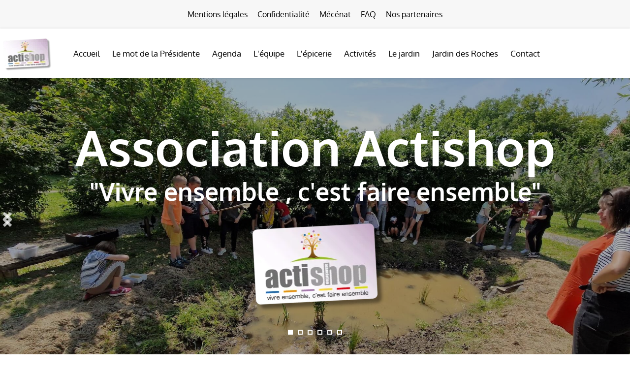

--- FILE ---
content_type: text/html; charset=UTF-8
request_url: https://www.actishop.org/mentions-legales
body_size: 59119
content:
<!DOCTYPE html><html lang="en"><head><meta charset="utf-8" /><meta property="og:site_name" content="Association Actishop à Ferques" /><meta property="og:type" content="article" /><meta property="og:url" content="https://www.actishop.org/mentions-legales" /><meta content="summary_large_image" name="twitter:card" />

        <meta property="og:title" content="Association Actishop à Ferques  - Mentions légales" />
    <meta name="twitter:title" content="Association Actishop à Ferques  - Mentions légales" />

    <meta property="og:description" content="Association Actishop à Ferques  - Mentions légales" />
    <meta name="twitter:description" content="Association Actishop à Ferques  - Mentions légales" />

        
    <title>Association Actishop à Ferques  - Mentions légales</title>

    <meta name="description" content="Association Actishop à Ferques  - Mentions légales" />


    
    <link rel="canonical" href="https://www.actishop.org/mentions-legales" /><link rel="icon" href="https://cloud-1de12d.becdn.net/media/iW=32%26iH=any/ef5d70e35ec9e8651b14355a5a8bad37.png" sizes="32x32"/><link rel="icon" href="https://cloud-1de12d.becdn.net/media/iW=192%26iH=any/ef5d70e35ec9e8651b14355a5a8bad37.png" sizes="192x192"/><link rel="apple-touch-icon-precomposed" href="https://cloud-1de12d.becdn.net/media/iW=180&iH=any/ef5d70e35ec9e8651b14355a5a8bad37.png"/><meta name="viewport" content="width=device-width, initial-scale=1"><link class="brz-link brz-link-bunny-fonts-prefetch" rel="dns-prefetch" href="//fonts.bunny.net"><link class="brz-link brz-link-bunny-fonts-preconnect" rel="preconnect" href="https://fonts.bunny.net/" crossorigin><link class="brz-link brz-link-cdn-preconnect" rel="preconnect" href="https://cloud-1de12d.becdn.net" crossorigin><link href="https://fonts.bunny.net/css?family=Oxygen:300,regular,700|Overpass:100,100italic,200,200italic,300,300italic,regular,italic,600,600italic,700,700italic,800,800italic,900,900italic|Lato:100,100italic,300,300italic,regular,italic,700,700italic,900,900italic&subset=arabic,bengali,cyrillic,cyrillic-ext,devanagari,greek,greek-ext,gujarati,hebrew,khmer,korean,latin-ext,tamil,telugu,thai,vietnamese&display=swap" class="brz-link brz-link-google" type="text/css" rel="stylesheet"/><link href="https://b-cloud.becdn.net/builds/pro/221-cloud/css/preview-priority.pro.min.css" class="brz-link brz-link-preview-critical" rel="stylesheet"/><link href="https://b-cloud.becdn.net/builds/free/348-cloud/editor/css/group-all.min.css" class="brz-link brz-link-preview-lib" media="print" onload="this.media='all'" data-brz-group="group-all" rel="stylesheet"/><link href="https://b-cloud.becdn.net/builds/pro/221-cloud/css/group-1_2-pro.min.css" class="brz-link brz-link-preview-lib-pro" media="print" onload="this.media='all'" data-brz-group="group-1_2" rel="stylesheet"/><link href="https://b-cloud.becdn.net/builds/pro/221-cloud/css/preview.pro.min.css" class="brz-link brz-link-preview-pro" media="print" onload="this.media='all'" rel="stylesheet"/><style class="brz-style">.brz .brz-css-d-sectionitem-container{border:0px solid transparent;}@media(min-width:991px){.brz .brz-css-d-sectionitem-container{max-width: calc(1 * var(--brz-section-container-max-width, 1170px));}}@media(max-width:991px) and (min-width:768px){.brz .brz-css-d-sectionitem-container{max-width: 100%;}}@media(max-width:767px){.brz .brz-css-d-sectionitem-container{max-width: 100%;}}.brz .brz-css-d-image-aqbkqfigxcgcwdnnqopusustyvyxhcigyjek-image{width: 230.91px;height: 153.94px;margin-inline-start: 0px;margin-top: 0px;}@media(max-width:991px) and (min-width:768px){.brz .brz-css-d-image-aqbkqfigxcgcwdnnqopusustyvyxhcigyjek-image{width: 180.56px;height: 120.37px;}}@media(max-width:767px){.brz .brz-css-d-image-aqbkqfigxcgcwdnnqopusustyvyxhcigyjek-image{width: 251.12px;height: 167.41px;margin-inline-start: -0.86px;}}.brz .brz-css-d-image-jzsedpeqxqfsmojxejqniwszdszweloviqyq-picture{padding-top: 68.6249%;}.brz .brz-css-d-image-jzsedpeqxqfsmojxejqniwszdszweloviqyq-picture > .brz-img{position:absolute;width: 100%;}@media(max-width:991px) and (min-width:768px){.brz .brz-css-d-image-jzsedpeqxqfsmojxejqniwszdszweloviqyq-picture{padding-top: 68.6265%;}}@media(max-width:767px){.brz .brz-css-d-image-jzsedpeqxqfsmojxejqniwszdszweloviqyq-picture{padding-top: 69.0424%;}}.brz .brz-css-d-image-jzsedpeqxqfsmojxejqniwszdszweloviqyq-image{width: 287.68px;height: 197.42px;margin-inline-start: 0px;margin-top: 0px;}@media(max-width:991px) and (min-width:768px){.brz .brz-css-d-image-jzsedpeqxqfsmojxejqniwszdszweloviqyq-image{width: 225.7px;height: 154.89px;}}@media(max-width:767px){.brz .brz-css-d-image-jzsedpeqxqfsmojxejqniwszdszweloviqyq-image{width: 294.18px;height: 201.88px;margin-inline-start: -0.89px;}}.brz .brz-css-d-image-aqbkqfigxcgcwdnnqopusustyvyxhcigyjek-parent:not(.brz-image--hovered){max-width: 64%;}.brz .brz-css-d-image-aqbkqfigxcgcwdnnqopusustyvyxhcigyjek-parent{height: auto;border-radius: 0px;mix-blend-mode:normal;}.brz .brz-css-d-image-aqbkqfigxcgcwdnnqopusustyvyxhcigyjek-parent{box-shadow:none;border:0px solid rgba(102, 115, 141, 0);}.brz .brz-css-d-image-aqbkqfigxcgcwdnnqopusustyvyxhcigyjek-parent .brz-picture:after{border-radius: 0px;}.brz .brz-css-d-image-aqbkqfigxcgcwdnnqopusustyvyxhcigyjek-parent .brz-picture:after{box-shadow:none;background-color:rgba(255, 255, 255, 0);background-image:none;}.brz .brz-css-d-image-aqbkqfigxcgcwdnnqopusustyvyxhcigyjek-parent .brz-picture{-webkit-mask-image: none;
                      mask-image: none;}.brz .brz-css-d-image-aqbkqfigxcgcwdnnqopusustyvyxhcigyjek-parent .brz-picture{filter:none;}.brz .brz-css-d-image-aqbkqfigxcgcwdnnqopusustyvyxhcigyjek-parent, .brz .brz-css-d-image-aqbkqfigxcgcwdnnqopusustyvyxhcigyjek-parent .brz-picture:after, .brz .brz-css-d-image-aqbkqfigxcgcwdnnqopusustyvyxhcigyjek-parent .brz-picture, .brz .brz-css-d-image-aqbkqfigxcgcwdnnqopusustyvyxhcigyjek-parent.brz-image--withHover img.brz-img, .brz .brz-css-d-image-aqbkqfigxcgcwdnnqopusustyvyxhcigyjek-parent.brz-image--withHover img.dynamic-image, .brz .brz-css-d-image-aqbkqfigxcgcwdnnqopusustyvyxhcigyjek-parent.brz-image--withHover .brz-img__hover{transition-duration:0.50s;transition-property: filter, box-shadow, background, border-radius, border-color;}@media(max-width:991px) and (min-width:768px){.brz .brz-css-d-image-aqbkqfigxcgcwdnnqopusustyvyxhcigyjek-parent:not(.brz-image--hovered){max-width: 80%;}}@media(max-width:767px){.brz .brz-css-d-image-aqbkqfigxcgcwdnnqopusustyvyxhcigyjek-parent:not(.brz-image--hovered){max-width: 58%;}}.brz .brz-css-d-image-aqbkqfigxcgcwdnnqopusustyvyxhcigyjek-parent-hover.brz-hover-animation__container{max-width: 64%;}@media(max-width:991px) and (min-width:768px){.brz .brz-css-d-image-aqbkqfigxcgcwdnnqopusustyvyxhcigyjek-parent-hover.brz-hover-animation__container{max-width: 80%;}}@media(max-width:767px){.brz .brz-css-d-image-aqbkqfigxcgcwdnnqopusustyvyxhcigyjek-parent-hover.brz-hover-animation__container{max-width: 58%;}}.brz .brz-css-d-image-aqbkqfigxcgcwdnnqopusustyvyxhcigyjek-picture{padding-top: 66.6667%;}.brz .brz-css-d-image-aqbkqfigxcgcwdnnqopusustyvyxhcigyjek-picture > .brz-img{position:absolute;width: 100%;}@media(max-width:991px) and (min-width:768px){.brz .brz-css-d-image-aqbkqfigxcgcwdnnqopusustyvyxhcigyjek-picture{padding-top: 66.6648%;}}@media(max-width:767px){.brz .brz-css-d-image-aqbkqfigxcgcwdnnqopusustyvyxhcigyjek-picture{padding-top: 67.1251%;}}.brz .brz-css-d-image-qjzmeykzsevitmkfayrkqbkoswimkfqevcic-parent-hover.brz-hover-animation__container{max-width: 25%;}@media(max-width:991px) and (min-width:768px){.brz .brz-css-d-image-qjzmeykzsevitmkfayrkqbkoswimkfqevcic-parent-hover.brz-hover-animation__container{max-width: 27%;}}@media(max-width:767px){.brz .brz-css-d-image-qjzmeykzsevitmkfayrkqbkoswimkfqevcic-parent-hover.brz-hover-animation__container{max-width: 42%;}}.brz .brz-css-d-image-qjzmeykzsevitmkfayrkqbkoswimkfqevcic-image{width: 292.5px;height: 195px;margin-inline-start: 0px;margin-top: 0px;}@media(max-width:991px) and (min-width:768px){.brz .brz-css-d-image-qjzmeykzsevitmkfayrkqbkoswimkfqevcic-image{width: 207.36px;height: 138.24px;}}@media(max-width:767px){.brz .brz-css-d-image-qjzmeykzsevitmkfayrkqbkoswimkfqevcic-image{width: 180.6px;height: 120.4px;margin-top: -0.57px;}}.brz .brz-css-d-image-qjzmeykzsevitmkfayrkqbkoswimkfqevcic-picture{padding-top: 66.6667%;}.brz .brz-css-d-image-qjzmeykzsevitmkfayrkqbkoswimkfqevcic-picture > .brz-img{position:absolute;width: 100%;}@media(max-width:767px){.brz .brz-css-d-image-qjzmeykzsevitmkfayrkqbkoswimkfqevcic-picture{padding-top: 66.0354%;}}.brz .brz-css-d-image-jzsedpeqxqfsmojxejqniwszdszweloviqyq-parent:not(.brz-image--hovered){max-width: 80%;}.brz .brz-css-d-image-jzsedpeqxqfsmojxejqniwszdszweloviqyq-parent{height: auto;border-radius: 0px;mix-blend-mode:normal;}.brz .brz-css-d-image-jzsedpeqxqfsmojxejqniwszdszweloviqyq-parent{box-shadow:none;border:0px solid rgba(102, 115, 141, 0);}.brz .brz-css-d-image-jzsedpeqxqfsmojxejqniwszdszweloviqyq-parent .brz-picture:after{border-radius: 0px;}.brz .brz-css-d-image-jzsedpeqxqfsmojxejqniwszdszweloviqyq-parent .brz-picture:after{box-shadow:none;background-color:rgba(255, 255, 255, 0);background-image:none;}.brz .brz-css-d-image-jzsedpeqxqfsmojxejqniwszdszweloviqyq-parent .brz-picture{-webkit-mask-image: none;
                      mask-image: none;}.brz .brz-css-d-image-jzsedpeqxqfsmojxejqniwszdszweloviqyq-parent .brz-picture{filter:none;}.brz .brz-css-d-image-jzsedpeqxqfsmojxejqniwszdszweloviqyq-parent, .brz .brz-css-d-image-jzsedpeqxqfsmojxejqniwszdszweloviqyq-parent .brz-picture:after, .brz .brz-css-d-image-jzsedpeqxqfsmojxejqniwszdszweloviqyq-parent .brz-picture, .brz .brz-css-d-image-jzsedpeqxqfsmojxejqniwszdszweloviqyq-parent.brz-image--withHover img.brz-img, .brz .brz-css-d-image-jzsedpeqxqfsmojxejqniwszdszweloviqyq-parent.brz-image--withHover img.dynamic-image, .brz .brz-css-d-image-jzsedpeqxqfsmojxejqniwszdszweloviqyq-parent.brz-image--withHover .brz-img__hover{transition-duration:0.50s;transition-property: filter, box-shadow, background, border-radius, border-color;}@media(max-width:991px) and (min-width:768px){.brz .brz-css-d-image-jzsedpeqxqfsmojxejqniwszdszweloviqyq-parent:not(.brz-image--hovered){max-width: 100%;}}@media(max-width:767px){.brz .brz-css-d-image-jzsedpeqxqfsmojxejqniwszdszweloviqyq-parent:not(.brz-image--hovered){max-width: 68%;}}.brz .brz-css-d-image-qjzmeykzsevitmkfayrkqbkoswimkfqevcic-parent:not(.brz-image--hovered){max-width: 25%;}.brz .brz-css-d-image-qjzmeykzsevitmkfayrkqbkoswimkfqevcic-parent{height: auto;border-radius: 0px;mix-blend-mode:normal;}.brz .brz-css-d-image-qjzmeykzsevitmkfayrkqbkoswimkfqevcic-parent{box-shadow:none;border:0px solid rgba(102, 115, 141, 0);}.brz .brz-css-d-image-qjzmeykzsevitmkfayrkqbkoswimkfqevcic-parent .brz-picture:after{border-radius: 0px;}.brz .brz-css-d-image-qjzmeykzsevitmkfayrkqbkoswimkfqevcic-parent .brz-picture:after{box-shadow:none;background-color:rgba(255, 255, 255, 0);background-image:none;}.brz .brz-css-d-image-qjzmeykzsevitmkfayrkqbkoswimkfqevcic-parent .brz-picture{-webkit-mask-image: none;
                      mask-image: none;}.brz .brz-css-d-image-qjzmeykzsevitmkfayrkqbkoswimkfqevcic-parent .brz-picture{filter:none;}.brz .brz-css-d-image-qjzmeykzsevitmkfayrkqbkoswimkfqevcic-parent, .brz .brz-css-d-image-qjzmeykzsevitmkfayrkqbkoswimkfqevcic-parent .brz-picture:after, .brz .brz-css-d-image-qjzmeykzsevitmkfayrkqbkoswimkfqevcic-parent .brz-picture, .brz .brz-css-d-image-qjzmeykzsevitmkfayrkqbkoswimkfqevcic-parent.brz-image--withHover img.brz-img, .brz .brz-css-d-image-qjzmeykzsevitmkfayrkqbkoswimkfqevcic-parent.brz-image--withHover img.dynamic-image, .brz .brz-css-d-image-qjzmeykzsevitmkfayrkqbkoswimkfqevcic-parent.brz-image--withHover .brz-img__hover{transition-duration:0.50s;transition-property: filter, box-shadow, background, border-radius, border-color;}@media(max-width:991px) and (min-width:768px){.brz .brz-css-d-image-qjzmeykzsevitmkfayrkqbkoswimkfqevcic-parent:not(.brz-image--hovered){max-width: 27%;}}@media(max-width:767px){.brz .brz-css-d-image-qjzmeykzsevitmkfayrkqbkoswimkfqevcic-parent:not(.brz-image--hovered){max-width: 42%;}}.brz .brz-css-d-image-goicryywroxcndrdymeztvarbcbvfdbrenrn-image{width: 292.5px;height: 195px;margin-inline-start: 0px;margin-top: 0px;}@media(max-width:991px) and (min-width:768px){.brz .brz-css-d-image-goicryywroxcndrdymeztvarbcbvfdbrenrn-image{width: 207.36px;height: 138.24px;}}@media(max-width:767px){.brz .brz-css-d-image-goicryywroxcndrdymeztvarbcbvfdbrenrn-image{width: 180.6px;height: 120.4px;margin-top: -0.57px;}}.brz .brz-css-d-image-goicryywroxcndrdymeztvarbcbvfdbrenrn-picture{padding-top: 66.6667%;}.brz .brz-css-d-image-goicryywroxcndrdymeztvarbcbvfdbrenrn-picture > .brz-img{position:absolute;width: 100%;}@media(max-width:767px){.brz .brz-css-d-image-goicryywroxcndrdymeztvarbcbvfdbrenrn-picture{padding-top: 66.0354%;}}.brz .brz-css-d-image-jzsedpeqxqfsmojxejqniwszdszweloviqyq-parent-hover.brz-hover-animation__container{max-width: 80%;}@media(max-width:991px) and (min-width:768px){.brz .brz-css-d-image-jzsedpeqxqfsmojxejqniwszdszweloviqyq-parent-hover.brz-hover-animation__container{max-width: 100%;}}@media(max-width:767px){.brz .brz-css-d-image-jzsedpeqxqfsmojxejqniwszdszweloviqyq-parent-hover.brz-hover-animation__container{max-width: 68%;}}.brz .brz-css-d-button-icon{font-size:16px;margin-inline-start:10px; margin-inline-end:0;stroke-width: 1;}.brz .brz-css-d-button-bg.brz-btn{font-family:var(--brz-buttonfontfamily, initial);font-weight:var(--brz-buttonfontweight, initial);font-size:var(--brz-buttonfontsize, initial);line-height:var(--brz-buttonlineheight, initial);letter-spacing:var(--brz-buttonletterspacing, initial);font-variation-settings:var(--brz-buttonfontvariation, initial);font-weight:var(--brz-buttonbold, initial);font-style:var(--brz-buttonitalic, initial);text-decoration:var(--brz-buttontextdecoration, initial) !important;text-transform:var(--brz-buttontexttransform, initial) !important;border-radius: 0;flex-flow:row-reverse nowrap;padding:14px 42px 14px 42px;padding: 14px 42px; width: auto;}.brz .brz-css-d-button-bg.brz-btn{color:rgba(var(--brz-global-color8),1);border:2px solid rgba(var(--brz-global-color3),1);box-shadow:none;}.brz .brz-css-d-button-bg.brz-btn:not(.brz-btn--hover){background-color:rgba(var(--brz-global-color3),1);background-image:none;}.brz .brz-css-d-button-bg.brz-btn .brz-icon-svg-custom{background-color:rgba(var(--brz-global-color8),1);}.brz .brz-css-d-button-bg.brz-btn.brz-btn-submit{color:rgba(var(--brz-global-color8),1);background-color:rgba(var(--brz-global-color3),1);background-image:none;}.brz .brz-css-d-button-bg:after{height: unset;}.brz .brz-css-d-button-bg .brz-btn--story-container{border:2px solid rgba(var(--brz-global-color3),1);flex-flow:row-reverse nowrap;border-radius: 0;}.brz .brz-css-d-button-bg .brz-btn--story-container:after{height: unset;}.brz .brz-css-d-button-bg.brz-btn, .brz .brz-css-d-button-bg.brz-btn .brz-icon-svg-custom, .brz .brz-css-d-button-bg.brz-btn.brz-btn-submit{transition-duration:0.50s;transition-property: filter, color, background, border-color, box-shadow;}@media(min-width:991px){.brz .brz-css-d-button-bg.brz-btn:not(.brz-btn--hover):hover{background-color:rgba(var(--brz-global-color3),0.8);}.brz .brz-css-d-button-bg.brz-btn.brz-btn-submit:hover{background-color:rgba(var(--brz-global-color3),0.8);}}@media(max-width:991px) and (min-width:768px){.brz .brz-css-d-button-bg.brz-btn{font-weight:var(--brz-buttontabletfontweight, initial);font-size:var(--brz-buttontabletfontsize, initial);line-height:var(--brz-buttontabletlineheight, initial);letter-spacing:var(--brz-buttontabletletterspacing, initial);font-variation-settings:var(--brz-buttontabletfontvariation, initial);font-weight:var(--brz-buttontabletbold, initial);font-style:var(--brz-buttontabletitalic, initial);text-decoration:var(--brz-buttontablettextdecoration, initial) !important;text-transform:var(--brz-buttontablettexttransform, initial) !important;padding:11px 26px 11px 26px;padding: 11px 26px; width: auto;}}@media(max-width:767px){.brz .brz-css-d-button-bg.brz-btn{font-weight:var(--brz-buttonmobilefontweight, initial);font-size:var(--brz-buttonmobilefontsize, initial);line-height:var(--brz-buttonmobilelineheight, initial);letter-spacing:var(--brz-buttonmobileletterspacing, initial);font-variation-settings:var(--brz-buttonmobilefontvariation, initial);font-weight:var(--brz-buttonmobilebold, initial);font-style:var(--brz-buttonmobileitalic, initial);text-decoration:var(--brz-buttonmobiletextdecoration, initial) !important;text-transform:var(--brz-buttonmobiletexttransform, initial) !important;padding:11px 26px 11px 26px;padding: 11px 26px; width: auto;}}.brz .brz-css-d-button.brz-btn--hover:not(.brz-btn--hover-in), .brz .brz-css-d-button.brz-btn--hover-in:before{background-color:rgba(var(--brz-global-color3),1);background-image:none;}.brz .brz-css-d-button.brz-btn--hover:not(.brz-btn--hover-in):before, .brz .brz-css-d-button.brz-btn--hover-in{background-color: rgba(var(--brz-global-color3),0.8);background-image:none;}.brz .brz-css-d-button.brz-btn--hover:not(.brz-btn--hover-in), .brz .brz-css-d-button.brz-btn--hover-in:before, .brz .brz-css-d-button.brz-btn--hover:not(.brz-btn--hover-in):before, .brz .brz-css-d-button.brz-btn--hover-in{transition-duration:0.6s;}@media(min-width:991px){.brz .brz-css-d-button.brz-back-pulse:before{animation-duration:0.6s;}}@media(max-width:991px) and (min-width:768px){.brz .brz-css-d-button.brz-back-pulse:before{animation-duration:0.6s;}}@media(max-width:767px){.brz .brz-css-d-button.brz-back-pulse:before{animation-duration:0.6s;}}.brz .brz-css-d-image-goicryywroxcndrdymeztvarbcbvfdbrenrn-parent:not(.brz-image--hovered){max-width: 25%;}.brz .brz-css-d-image-goicryywroxcndrdymeztvarbcbvfdbrenrn-parent{height: auto;border-radius: 0px;mix-blend-mode:normal;}.brz .brz-css-d-image-goicryywroxcndrdymeztvarbcbvfdbrenrn-parent{box-shadow:none;border:0px solid rgba(102, 115, 141, 0);}.brz .brz-css-d-image-goicryywroxcndrdymeztvarbcbvfdbrenrn-parent .brz-picture:after{border-radius: 0px;}.brz .brz-css-d-image-goicryywroxcndrdymeztvarbcbvfdbrenrn-parent .brz-picture:after{box-shadow:none;background-color:rgba(255, 255, 255, 0);background-image:none;}.brz .brz-css-d-image-goicryywroxcndrdymeztvarbcbvfdbrenrn-parent .brz-picture{-webkit-mask-image: none;
                      mask-image: none;}.brz .brz-css-d-image-goicryywroxcndrdymeztvarbcbvfdbrenrn-parent .brz-picture{filter:none;}.brz .brz-css-d-image-goicryywroxcndrdymeztvarbcbvfdbrenrn-parent, .brz .brz-css-d-image-goicryywroxcndrdymeztvarbcbvfdbrenrn-parent .brz-picture:after, .brz .brz-css-d-image-goicryywroxcndrdymeztvarbcbvfdbrenrn-parent .brz-picture, .brz .brz-css-d-image-goicryywroxcndrdymeztvarbcbvfdbrenrn-parent.brz-image--withHover img.brz-img, .brz .brz-css-d-image-goicryywroxcndrdymeztvarbcbvfdbrenrn-parent.brz-image--withHover img.dynamic-image, .brz .brz-css-d-image-goicryywroxcndrdymeztvarbcbvfdbrenrn-parent.brz-image--withHover .brz-img__hover{transition-duration:0.50s;transition-property: filter, box-shadow, background, border-radius, border-color;}@media(max-width:991px) and (min-width:768px){.brz .brz-css-d-image-goicryywroxcndrdymeztvarbcbvfdbrenrn-parent:not(.brz-image--hovered){max-width: 27%;}}@media(max-width:767px){.brz .brz-css-d-image-goicryywroxcndrdymeztvarbcbvfdbrenrn-parent:not(.brz-image--hovered){max-width: 42%;}}.brz .brz-css-d-spacer{height:50px;}.brz-css-d-line .brz-line-container:after{display:none;}.brz-css-d-line .brz-hr, .brz-css-d-line .brz-line-container:before, .brz-css-d-line .brz-line-container:after{border-top-style:solid;border-top-width:2px;border-top-color:rgba(var(--brz-global-color7),0.75);}.brz-css-d-line.brz-line-text .brz-line-content{font-family:'Lato', sans-serif; font-size:20px; font-weight:400; line-height: 1; letter-spacing:0px; font-variation-settings:"wght" 400, "wdth" 100, "SOFT" 0;}.brz-css-d-line{width:75%;}.brz-css-d-line .brz-hr{border-radius:0px;} .brz-css-d-line .brz-line-container:before{border-radius:0px;} .brz-css-d-line .brz-line-container:after{border-radius:0px;} .brz-css-d-line .brz-line-icon-wrapper{border-radius:0px;}.brz-css-d-line .brz-line-icon-wrapper, .brz-css-d-line .brz-hr, .brz-css-d-line .brz-line-container:before, .brz-css-d-line .brz-line-container:after, .brz-css-d-line .brz-line-content{transition-duration:0.50s;transition-property:filter, box-shadow, background, border-radius, border-color;}.brz .brz-css-d-icon-icon{font-size:48px;padding: 0px;border-radius: 0;stroke-width: 1;}.brz .brz-css-d-icon-icon{color:rgba(var(--brz-global-color3),1);border:0px solid rgba(35, 157, 219, 0);box-shadow:none;background-color:rgba(189, 225, 244, 0);background-image:none;}.brz .brz-css-d-icon-icon .brz-icon-svg-custom{background-color:rgba(var(--brz-global-color3),1);}.brz .brz-css-d-icon-icon, .brz .brz-css-d-icon-icon .brz-icon-svg-custom{transition-duration:0.50s;transition-property: color, box-shadow, background, border, border-color;}@media(min-width:991px){.brz .brz-css-d-icon-icon:hover{color:rgba(var(--brz-global-color3),0.8);}.brz .brz-css-d-icon-icon:hover .brz-icon-svg-custom{background-color:rgba(var(--brz-global-color3),0.8);}}.brz .brz-css-d-cloneable-container{justify-content:center;padding:0;gap:20px 10px;}.brz .brz-css-d-cloneable{z-index: auto;position:relative;margin:10px 0px 10px 0px;justify-content:center;padding:0;gap:20px 10px;}@media(min-width:991px){.brz .brz-css-d-cloneable{position:relative;}.brz .brz-css-d-cloneable{display:flex;}}@media(max-width:991px) and (min-width:768px){.brz .brz-css-d-cloneable{position:relative;}.brz .brz-css-d-cloneable{display:flex;}}@media(max-width:767px){.brz .brz-css-d-cloneable{position:relative;}.brz .brz-css-d-cloneable{display:flex;}}.brz .brz-css-d-column-bg.brz-column__items{z-index: auto;margin:0;border:0px solid transparent;padding:5px 15px 5px 15px;min-height:100%; max-height:none; justify-content: inherit;transition-duration:0.50s;transition-property: filter, box-shadow, background, border-radius, border-color;}@media(min-width:991px){.brz .brz-css-d-column-bg{display:flex;}}@media(max-width:991px) and (min-width:768px){.brz .brz-css-d-column-bg{display:flex;}}@media(max-width:767px){.brz .brz-css-d-column-bg.brz-column__items{margin:10px 0px 10px 0px;padding:0;}}@media(max-width:767px){.brz .brz-css-d-column-bg{display:flex;}}.brz .brz-css-d-column-column{z-index: auto;flex:1 1 50%;max-width:50%;justify-content:flex-start;max-height:none;}.brz .brz-css-d-column-column .brz-columns__scroll-effect{justify-content:flex-start;}.brz .brz-css-d-column-column > .brz-bg{margin:0;mix-blend-mode:normal;border-radius: 0px;}.brz .brz-css-d-column-column > .brz-bg{border:0px solid rgba(102, 115, 141, 0);box-shadow:none;}.brz .brz-css-d-column-column > .brz-bg > .brz-bg-image{background-size:cover;background-repeat: no-repeat;-webkit-mask-image: none;
                      mask-image: none;}.brz .brz-css-d-column-column > .brz-bg > .brz-bg-image{background-image:none;filter:none;display:block;}.brz .brz-css-d-column-column > .brz-bg > .brz-bg-image:after{content: "";background-image:none;}.brz .brz-css-d-column-column > .brz-bg > .brz-bg-color{-webkit-mask-image: none;
                      mask-image: none;}.brz .brz-css-d-column-column > .brz-bg > .brz-bg-color{background-color:rgba(0, 0, 0, 0);background-image:none;}.brz .brz-css-d-column-column > .brz-bg > .brz-bg-map{display:none;}.brz .brz-css-d-column-column > .brz-bg > .brz-bg-map{filter:none;}.brz .brz-css-d-column-column > .brz-bg > .brz-bg-video{display:none;}.brz .brz-css-d-column-column > .brz-bg > .brz-bg-video{filter:none;}.brz .brz-css-d-column-column > .brz-bg, .brz .brz-css-d-column-column > .brz-bg > .brz-bg-image, .brz .brz-css-d-column-column > .brz-bg > .brz-bg-color{transition-duration:0.50s;transition-property: filter, box-shadow, background, border-radius, border-color;}@media(max-width:767px){.brz .brz-css-d-column-column{flex:1 1 100%;max-width:100%;}.brz .brz-css-d-column-column > .brz-bg{margin:10px 0px 10px 0px;}}.brz .brz-css-d-row-container{padding:10px;max-width:100%;}@media(max-width:991px) and (min-width:768px){.brz .brz-css-d-row-container{padding:0;}}@media(max-width:767px){.brz .brz-css-d-row-container{padding:0;}}.brz .brz-css-d-row-row{margin:0;z-index: auto;align-items:flex-start;}.brz .brz-css-d-row-row > .brz-bg{border-radius: 0px;max-width:100%;mix-blend-mode:normal;}.brz .brz-css-d-row-row > .brz-bg{border:0px solid rgba(102, 115, 141, 0);box-shadow:none;}.brz .brz-css-d-row-row > .brz-bg > .brz-bg-image{background-size:cover;background-repeat: no-repeat;-webkit-mask-image: none;
                      mask-image: none;}.brz .brz-css-d-row-row > .brz-bg > .brz-bg-image{background-image:none;filter:none;display:block;}.brz .brz-css-d-row-row > .brz-bg > .brz-bg-image:after{content: "";background-image:none;}.brz .brz-css-d-row-row > .brz-bg > .brz-bg-color{-webkit-mask-image: none;
                      mask-image: none;}.brz .brz-css-d-row-row > .brz-bg > .brz-bg-color{background-color:rgba(0, 0, 0, 0);background-image:none;}.brz .brz-css-d-row-row > .brz-bg > .brz-bg-map{display:none;}.brz .brz-css-d-row-row > .brz-bg > .brz-bg-map{filter:none;}.brz .brz-css-d-row-row > .brz-bg > .brz-bg-video{display:none;}.brz .brz-css-d-row-row > .brz-bg > .brz-bg-video{filter:none;}.brz .brz-css-d-row-row > .brz-row{border:0px solid transparent;}.brz .brz-css-d-row-row > .brz-row, .brz .brz-css-d-row-row > .brz-bg > .brz-bg-video, .brz .brz-css-d-row-row > .brz-bg, .brz .brz-css-d-row-row > .brz-bg > .brz-bg-image, .brz .brz-css-d-row-row > .brz-bg > .brz-bg-color{transition-duration:0.50s;transition-property: filter, box-shadow, background, border-radius, border-color;}@media(min-width:991px){.brz .brz-css-d-row-row{min-height: auto;display:flex;}}@media(max-width:991px) and (min-width:768px){.brz .brz-css-d-row-row > .brz-row{flex-direction:row;flex-wrap:wrap;justify-content:flex-start;}}@media(max-width:991px) and (min-width:768px){.brz .brz-css-d-row-row{min-height: auto;display:flex;}}@media(max-width:767px){.brz .brz-css-d-row-row > .brz-row{flex-direction:row;flex-wrap:wrap;justify-content:flex-start;}}@media(max-width:767px){.brz .brz-css-d-row-row{min-height: auto;display:flex;}}.brz .brz-css-d-sectionfooter-container{border:0px solid transparent;}@media(min-width:991px){.brz .brz-css-d-sectionfooter-container{max-width: calc(1 * var(--brz-section-container-max-width, 1170px));}}@media(max-width:991px) and (min-width:768px){.brz .brz-css-d-sectionfooter-container{max-width: 100%;}}@media(max-width:767px){.brz .brz-css-d-sectionfooter-container{max-width: 100%;}}.brz .brz-css-d-sectionitem-bg{padding:75px 0px 75px 0px;}.brz .brz-css-d-sectionitem-bg > .brz-bg{border-radius: 0px;mix-blend-mode:normal;}.brz .brz-css-d-sectionitem-bg > .brz-bg{border:0px solid rgba(102, 115, 141, 0);}.brz .brz-css-d-sectionitem-bg > .brz-bg > .brz-bg-image{background-size:cover;background-repeat: no-repeat;-webkit-mask-image: none;
                      mask-image: none;}.brz .brz-css-d-sectionitem-bg > .brz-bg > .brz-bg-image{background-image:none;filter:none;display:block;}.brz .brz-css-d-sectionitem-bg > .brz-bg > .brz-bg-image:after{content: "";background-image:none;}.brz .brz-css-d-sectionitem-bg > .brz-bg > .brz-bg-color{-webkit-mask-image: none;
                      mask-image: none;}.brz .brz-css-d-sectionitem-bg > .brz-bg > .brz-bg-color{background-color:rgba(0, 0, 0, 0);background-image:none;}.brz .brz-css-d-sectionitem-bg > .brz-bg > .brz-bg-map{display:none;}.brz .brz-css-d-sectionitem-bg > .brz-bg > .brz-bg-map{filter:none;}.brz .brz-css-d-sectionitem-bg > .brz-bg > .brz-bg-video{display:none;}.brz .brz-css-d-sectionitem-bg > .brz-bg > .brz-bg-video{filter:none;}.brz .brz-css-d-sectionitem-bg > .brz-bg > .brz-bg-shape__top{background-size: 100% 100px; height: 100px;transform: scale(1.02) rotateX(0deg) rotateY(0deg);z-index: auto;}.brz .brz-css-d-sectionitem-bg > .brz-bg > .brz-bg-shape__top::after{background-image: none; -webkit-mask-image: none;background-size: 100% 100px; height: 100px;}.brz .brz-css-d-sectionitem-bg > .brz-bg > .brz-bg-shape__bottom{background-size: 100% 100px; height: 100px;transform: scale(1.02) rotateX(-180deg) rotateY(-180deg);z-index: auto;}.brz .brz-css-d-sectionitem-bg > .brz-bg > .brz-bg-shape__bottom::after{background-image: none; -webkit-mask-image: none;background-size: 100% 100px; height: 100px;}.brz .brz-css-d-sectionitem-bg > .brz-bg > .brz-bg-slideshow  .brz-bg-slideshow-item{display: none;background-position: 50% 50%;}.brz .brz-css-d-sectionitem-bg > .brz-bg > .brz-bg-slideshow  .brz-bg-slideshow-item{filter:none;}.brz .brz-css-d-sectionitem-bg > .brz-bg, .brz .brz-css-d-sectionitem-bg > .brz-bg > .brz-bg-image, .brz .brz-css-d-sectionitem-bg > .brz-bg > .brz-bg-map, .brz .brz-css-d-sectionitem-bg > .brz-bg > .brz-bg-color, .brz .brz-css-d-sectionitem-bg > .brz-bg > .brz-bg-video{transition-duration:0.50s;transition-property: filter, box-shadow, background, border-radius, border-color;}@media(min-width:991px){.brz .brz-css-d-sectionitem-bg > .brz-bg > .brz-bg-image{background-attachment:scroll;}}@media(max-width:991px) and (min-width:768px){.brz .brz-css-d-sectionitem-bg{padding:50px 15px 50px 15px;}}@media(max-width:767px){.brz .brz-css-d-sectionitem-bg{padding:25px 15px 25px 15px;}}.brz .brz-css-d-image-goicryywroxcndrdymeztvarbcbvfdbrenrn-parent-hover.brz-hover-animation__container{max-width: 25%;}@media(max-width:991px) and (min-width:768px){.brz .brz-css-d-image-goicryywroxcndrdymeztvarbcbvfdbrenrn-parent-hover.brz-hover-animation__container{max-width: 27%;}}@media(max-width:767px){.brz .brz-css-d-image-goicryywroxcndrdymeztvarbcbvfdbrenrn-parent-hover.brz-hover-animation__container{max-width: 42%;}}.brz .brz-css-d-image-gknkmxnqtlzvjnmgpcwcpdgwjtkmannkiyza-picture{padding-top: 66.6667%;}.brz .brz-css-d-image-gknkmxnqtlzvjnmgpcwcpdgwjtkmannkiyza-picture > .brz-img{position:absolute;width: 100%;}@media(max-width:767px){.brz .brz-css-d-image-gknkmxnqtlzvjnmgpcwcpdgwjtkmannkiyza-picture{padding-top: 66.0354%;}}.brz .brz-css-d-image-gknkmxnqtlzvjnmgpcwcpdgwjtkmannkiyza-image{width: 292.5px;height: 195px;margin-inline-start: 0px;margin-top: 0px;}@media(max-width:991px) and (min-width:768px){.brz .brz-css-d-image-gknkmxnqtlzvjnmgpcwcpdgwjtkmannkiyza-image{width: 207.36px;height: 138.24px;}}@media(max-width:767px){.brz .brz-css-d-image-gknkmxnqtlzvjnmgpcwcpdgwjtkmannkiyza-image{width: 180.6px;height: 120.4px;margin-top: -0.57px;}}.brz .brz-css-d-wrapper-animation-bounce-1000-1000-false{animation-name:none; animation-duration:1000ms; animation-delay:1000ms; animation-iteration-count : unset;
  }@media(min-width:991px){.brz .brz-css-d-sectionheader{display:block;}}@media(max-width:991px) and (min-width:768px){.brz .brz-css-d-sectionheader{display:block;}}@media(max-width:767px){.brz .brz-css-d-sectionheader{display:block;}}.brz .brz-css-d-sectionheaderitem{padding:75px 0px 75px 0px;margin:0;}.brz .brz-css-d-sectionheaderitem > .brz-bg{border-radius: 0px;}.brz .brz-css-d-sectionheaderitem > .brz-bg{border:0px solid rgba(102, 115, 141, 0);}.brz .brz-css-d-sectionheaderitem > .brz-bg:after{box-shadow:none;}.brz .brz-css-d-sectionheaderitem > .brz-bg > .brz-bg-image{-webkit-mask-image: none;
                      mask-image: none;background-size:cover;background-repeat: no-repeat;}.brz .brz-css-d-sectionheaderitem > .brz-bg > .brz-bg-image{background-image:none;filter:none;}.brz .brz-css-d-sectionheaderitem > .brz-bg > .brz-bg-image:after{content: "";background-image:none;}.brz .brz-css-d-sectionheaderitem > .brz-bg > .brz-bg-color{-webkit-mask-image: none;
                      mask-image: none;}.brz .brz-css-d-sectionheaderitem > .brz-bg > .brz-bg-color{background-color:rgba(0, 0, 0, 0);background-image:none;}.brz .brz-css-d-sectionheaderitem > .brz-bg > .brz-bg-shape__top{background-size: 100% 100px; height: 100px;transform: scale(1.02) rotateX(0deg) rotateY(0deg);z-index: auto;}.brz .brz-css-d-sectionheaderitem > .brz-bg > .brz-bg-shape__top::after{background-image: none; -webkit-mask-image: none;background-size: 100% 100px; height: 100px;}.brz .brz-css-d-sectionheaderitem > .brz-bg > .brz-bg-shape__bottom{background-size: 100% 100px; height: 100px;transform: scale(1.02) rotateX(-180deg) rotateY(-180deg);z-index: auto;}.brz .brz-css-d-sectionheaderitem > .brz-bg > .brz-bg-shape__bottom::after{background-image: none; -webkit-mask-image: none;background-size: 100% 100px; height: 100px;}@media(max-width:991px) and (min-width:768px){.brz .brz-css-d-sectionheaderitem{padding:50px 15px 50px 15px;}}@media(max-width:767px){.brz .brz-css-d-sectionheaderitem{padding:25px 15px 25px 15px;}}.brz .brz-css-d-wrapper{padding:0;margin:10px 0px 10px 0px;justify-content:center;position:relative;}.brz .brz-css-d-wrapper .brz-wrapper-transform{transform: none;}@media(min-width:991px){.brz .brz-css-d-wrapper{display:flex;z-index: auto;position:relative;}}@media(max-width:991px) and (min-width:768px){.brz .brz-css-d-wrapper{display:flex;z-index: auto;position:relative;}}@media(max-width:767px){.brz .brz-css-d-wrapper{display:flex;z-index: auto;position:relative;}}.brz .brz-css-d-section{z-index: auto;margin:0;}.brz .brz-css-d-section.brz-section .brz-section__content{min-height: auto;display:flex;}.brz .brz-css-d-section .brz-container{justify-content:center;}.brz .brz-css-d-section > .slick-slider > .brz-slick-slider__dots{color:rgba(0, 0, 0, 1);}.brz .brz-css-d-section > .slick-slider > .brz-slick-slider__arrow{color:rgba(0, 0, 0, 0.7);}.brz .brz-css-d-section > .slick-slider > .brz-slick-slider__dots > .brz-slick-slider__pause{color:rgba(0, 0, 0, 1);}@media(min-width:991px){.brz .brz-css-d-section{display:block;}}@media(max-width:991px) and (min-width:768px){.brz .brz-css-d-section{display:block;}}@media(max-width:767px){.brz .brz-css-d-section{display:block;}}.brz .brz-css-d-sectionheaderitem-container{border:0px solid transparent;}@media(min-width:991px){.brz .brz-css-d-sectionheaderitem-container{max-width: calc(1 * var(--brz-section-container-max-width, 1170px));}}@media(max-width:991px) and (min-width:768px){.brz .brz-css-d-sectionheaderitem-container{max-width: 100%;}}@media(max-width:767px){.brz .brz-css-d-sectionheaderitem-container{max-width: 100%;}}.brz .brz-css-d-wrapper-animation-bouncein-1000-500-false{animation-name:none; animation-duration:1000ms; animation-delay:1000ms; animation-iteration-count : unset;
  }.brz .brz-css-d-image-gnrabwycqvsgoxutrmhhbtpjurvizrnqfvoh-parent:not(.brz-image--hovered){max-width: 100%;}.brz .brz-css-d-image-gnrabwycqvsgoxutrmhhbtpjurvizrnqfvoh-parent{height: auto;border-radius: 0px;mix-blend-mode:normal;}.brz .brz-css-d-image-gnrabwycqvsgoxutrmhhbtpjurvizrnqfvoh-parent{box-shadow:none;border:0px solid rgba(102, 115, 141, 0);}.brz .brz-css-d-image-gnrabwycqvsgoxutrmhhbtpjurvizrnqfvoh-parent .brz-picture:after{border-radius: 0px;}.brz .brz-css-d-image-gnrabwycqvsgoxutrmhhbtpjurvizrnqfvoh-parent .brz-picture:after{box-shadow:none;background-color:rgba(255, 255, 255, 0);background-image:none;}.brz .brz-css-d-image-gnrabwycqvsgoxutrmhhbtpjurvizrnqfvoh-parent .brz-picture{-webkit-mask-image: none;
                      mask-image: none;}.brz .brz-css-d-image-gnrabwycqvsgoxutrmhhbtpjurvizrnqfvoh-parent .brz-picture{filter:none;}.brz .brz-css-d-image-gnrabwycqvsgoxutrmhhbtpjurvizrnqfvoh-parent, .brz .brz-css-d-image-gnrabwycqvsgoxutrmhhbtpjurvizrnqfvoh-parent .brz-picture:after, .brz .brz-css-d-image-gnrabwycqvsgoxutrmhhbtpjurvizrnqfvoh-parent .brz-picture, .brz .brz-css-d-image-gnrabwycqvsgoxutrmhhbtpjurvizrnqfvoh-parent.brz-image--withHover img.brz-img, .brz .brz-css-d-image-gnrabwycqvsgoxutrmhhbtpjurvizrnqfvoh-parent.brz-image--withHover img.dynamic-image, .brz .brz-css-d-image-gnrabwycqvsgoxutrmhhbtpjurvizrnqfvoh-parent.brz-image--withHover .brz-img__hover{transition-duration:0.50s;transition-property: filter, box-shadow, background, border-radius, border-color;}@media(max-width:991px) and (min-width:768px){.brz .brz-css-d-image-gnrabwycqvsgoxutrmhhbtpjurvizrnqfvoh-parent:not(.brz-image--hovered){max-width: 27%;}}@media(max-width:767px){.brz .brz-css-d-image-gnrabwycqvsgoxutrmhhbtpjurvizrnqfvoh-parent:not(.brz-image--hovered){max-width: 65%;}}.brz .brz-css-d-image-gnrabwycqvsgoxutrmhhbtpjurvizrnqfvoh-parent-hover.brz-hover-animation__container{max-width: 100%;}@media(max-width:991px) and (min-width:768px){.brz .brz-css-d-image-gnrabwycqvsgoxutrmhhbtpjurvizrnqfvoh-parent-hover.brz-hover-animation__container{max-width: 27%;}}@media(max-width:767px){.brz .brz-css-d-image-gnrabwycqvsgoxutrmhhbtpjurvizrnqfvoh-parent-hover.brz-hover-animation__container{max-width: 65%;}}.brz .brz-css-d-image-gnrabwycqvsgoxutrmhhbtpjurvizrnqfvoh-picture{padding-top: 66.6667%;}.brz .brz-css-d-image-gnrabwycqvsgoxutrmhhbtpjurvizrnqfvoh-picture > .brz-img{position:absolute;width: 100%;}@media(max-width:767px){.brz .brz-css-d-image-gnrabwycqvsgoxutrmhhbtpjurvizrnqfvoh-picture{padding-top: 66.0343%;}}.brz .brz-css-d-image-gnrabwycqvsgoxutrmhhbtpjurvizrnqfvoh-image{width: 106.8px;height: 71.2px;margin-inline-start: 0px;margin-top: 0px;}@media(max-width:991px) and (min-width:768px){.brz .brz-css-d-image-gnrabwycqvsgoxutrmhhbtpjurvizrnqfvoh-image{width: 19.68px;height: 13.12px;}}@media(max-width:767px){.brz .brz-css-d-image-gnrabwycqvsgoxutrmhhbtpjurvizrnqfvoh-image{width: 92.24px;height: 61.49px;margin-top: -0.29px;}}.brz .brz-css-d-menu-menu-container .brz-mm-menu__icon{transition-duration:0.50s;transition-property: filter, color, background, border-color, box-shadow;}@media(min-width:991px){.brz .brz-css-d-menu-menu-container .brz-mm-menu__icon{display:none;width:18px;}.brz .brz-css-d-menu-menu-container .brz-mm-menu__icon{color:rgba(51, 51, 51, 1);}.brz .brz-css-d-menu-menu-container .brz-menu{display:flex;}}@media(max-width:991px) and (min-width:768px){.brz .brz-css-d-menu-menu-container .brz-mm-menu__icon{display:flex;width:18px;}.brz .brz-css-d-menu-menu-container .brz-mm-menu__icon{color:rgba(51, 51, 51, 1);}.brz .brz-css-d-menu-menu-container .brz-menu{display:none;}}@media(max-width:767px){.brz .brz-css-d-menu-menu-container .brz-mm-menu__icon{display:flex;width:18px;}.brz .brz-css-d-menu-menu-container .brz-mm-menu__icon{color:rgba(51, 51, 51, 1);}.brz .brz-css-d-menu-menu-container .brz-menu{display:none;}}.brz .brz-css-d-menu-menu .brz-menu__ul{font-family:var(--brz-buttonfontfamily, initial);display: flex; flex-wrap: wrap; justify-content: inherit; align-items: center;max-width: none;margin: 0px -5px 0px -5px;}.brz .brz-css-d-menu-menu .brz-menu__ul{color:rgba(0, 0, 0, 1);}.brz .brz-css-d-menu-menu .brz-menu__ul > .brz-menu__item > .brz-a{flex-flow: row nowrap;padding:0px 5px 0px 5px;}.brz .brz-css-d-menu-menu .brz-menu__ul > .brz-menu__item > .brz-a{color:rgba(0, 0, 0, 1);background-color:rgba(255, 255, 255, 0);}.brz .brz-css-d-menu-menu .brz-menu__ul > .brz-menu__item.brz-menu__item--opened > .brz-a{color:rgba(0, 0, 0, 1);background-color:rgba(255, 255, 255, 0);}.brz .brz-css-d-menu-menu .brz-menu__ul > .brz-menu__item.brz-menu__item--opened{color:rgba(0, 0, 0, 1);background-color: transparent;border:0px solid rgba(85, 85, 85, 1);}.brz .brz-css-d-menu-menu .brz-menu__ul > .brz-menu__item.brz-menu__item--current:not(.brz-menu__item.brz-menu__item--current:active){color:rgba(0, 0, 0, 1);background-color:rgba(255, 255, 255, 0);border:0px solid rgba(85, 85, 85, 1);}.brz .brz-css-d-menu-menu .brz-menu__ul > .brz-menu__item.brz-menu__item--current > .brz-a:not(.brz-a:active){color:rgba(0, 0, 0, 1);background-color:rgba(255, 255, 255, 0);}.brz .brz-css-d-menu-menu .brz-menu__ul > .brz-menu__item > .brz-a > .brz-icon-svg{margin:0; margin-inline-end:15px;}.brz .brz-css-d-menu-menu .brz-menu__ul > .brz-menu__item > .brz-a > .brz-icon-svg.brz-icon-svg-custom{background-color:rgba(0, 0, 0, 1);}.brz .brz-css-d-menu-menu .brz-menu__ul > .brz-menu__item.brz-menu__item--current > .brz-a:not(.brz-a:active) > .brz-icon-svg.brz-icon-svg-custom{background-color:rgba(0, 0, 0, 1);}.brz .brz-css-d-menu-menu .brz-menu__ul > .brz-menu__item.brz-menu__item--current:not(.brz-menu__item.brz-menu__item--current:active) > .brz-icon-svg.brz-icon-svg-custom{background-color:rgba(0, 0, 0, 1);}.brz .brz-css-d-menu-menu .brz-menu__ul > .brz-menu__item{border-radius: 0px;}.brz .brz-css-d-menu-menu .brz-menu__ul > .brz-menu__item{color:rgba(0, 0, 0, 1);background-color: transparent;border:0px solid rgba(85, 85, 85, 1);}.brz .brz-css-d-menu-menu .brz-menu__ul > .brz-menu__item > a{border-radius: 0px;}.brz .brz-css-d-menu-menu .brz-menu__sub-menu{font-family:var(--brz-buttonfontfamily, initial);border-radius: 0px;}.brz .brz-css-d-menu-menu .brz-menu__sub-menu{color:rgba(255, 255, 255, 1);background-color:rgba(51, 51, 51, 1);box-shadow:none;}.brz .brz-css-d-menu-menu .brz-menu__sub-menu .brz-menu__item > .brz-a{flex-flow: row nowrap;}.brz .brz-css-d-menu-menu .brz-menu__sub-menu .brz-a:hover{color:rgba(255, 255, 255, 1);}.brz .brz-css-d-menu-menu .brz-menu__sub-menu .brz-a > .brz-icon-svg{margin:0; margin-inline-end: 15px;font-size:12px;}.brz .brz-css-d-menu-menu .brz-menu__sub-menu > .brz-menu__item.brz-menu__item--current > .brz-a{color:rgba(255, 255, 255, 1);}.brz .brz-css-d-menu-menu .brz-menu__sub-menu > .brz-menu__item.brz-menu__item--current{background-color:rgba(51, 51, 51, 1);}.brz .brz-css-d-menu-menu .brz-menu__sub-menu > .brz-menu__item.brz-menu__item--current:hover{background-color:rgba(51, 51, 51, 1);}.brz .brz-css-d-menu-menu .brz-menu__item--current .brz-menu__sub-menu{box-shadow:none;}.brz .brz-css-d-menu-menu .brz-menu__sub-menu > .brz-menu__item > .brz-a > .brz-icon-svg.brz-icon-svg-custom{background-color:rgba(255, 255, 255, 1);}.brz .brz-css-d-menu-menu .brz-menu__sub-menu > .brz-menu__item:not(.brz-menu__item.brz-menu__item--current) > .brz-a > .brz-icon-svg.brz-icon-svg-custom{background-color:rgba(255, 255, 255, 1);}.brz .brz-css-d-menu-menu .brz-menu__sub-menu > .brz-menu__item.brz-menu__item--current > .brz-a > .brz-icon-svg.brz-icon-svg-custom{background-color:rgba(255, 255, 255, 1);}.brz .brz-css-d-menu-menu .brz-menu__item-dropdown .brz-menu__item{background-color:rgba(51, 51, 51, 1);color:rgba(255, 255, 255, 1);}.brz .brz-css-d-menu-menu .brz-menu__sub-menu .brz-menu__item-dropdown .brz-a:hover:after{border-color: rgba(255, 255, 255, 1);}.brz .brz-css-d-menu-menu .brz-menu__sub-menu > .brz-menu__item{border-bottom: 1px solid rgba(85, 85, 85, 1);}.brz .brz-css-d-menu-menu .brz-menu__item-dropdown .brz-menu__item, .brz .brz-css-d-menu-menu .brz-menu__sub-menu .brz-menu__item-dropdown .brz-a:after, .brz .brz-css-d-menu-menu .brz-menu__sub-menu > .brz-menu__item.brz-menu__item--current > .brz-a > .brz-icon-svg.brz-icon-svg-custom, .brz .brz-css-d-menu-menu .brz-menu__sub-menu > .brz-menu__item:not(.brz-menu__item.brz-menu__item--current) > .brz-a > .brz-icon-svg.brz-icon-svg-custom, .brz .brz-css-d-menu-menu .brz-menu__sub-menu > .brz-menu__item > .brz-a > .brz-icon-svg.brz-icon-svg-custom, .brz .brz-css-d-menu-menu .brz-menu__item--current .brz-menu__sub-menu, .brz .brz-css-d-menu-menu .brz-menu__sub-menu > .brz-menu__item.brz-menu__item--current, .brz .brz-css-d-menu-menu .brz-menu__ul, .brz .brz-css-d-menu-menu .brz-menu__ul > .brz-menu__item > .brz-a, .brz .brz-css-d-menu-menu .brz-menu__ul > .brz-menu__item.brz-menu__item--opened > .brz-a, .brz .brz-css-d-menu-menu .brz-menu__ul > .brz-menu__item.brz-menu__item--opened, .brz .brz-css-d-menu-menu .brz-menu__ul > .brz-menu__item.brz-menu__item--current:not(.brz-menu__item.brz-menu__item--current:active), .brz .brz-css-d-menu-menu .brz-menu__ul > .brz-menu__item.brz-menu__item--current > .brz-a:not(.brz-a:active), .brz .brz-css-d-menu-menu .brz-menu__ul > .brz-menu__item > .brz-a > .brz-icon-svg.brz-icon-svg-custom, .brz .brz-css-d-menu-menu .brz-menu__ul > .brz-menu__item.brz-menu__item--current > .brz-a:not(.brz-a:active) > .brz-icon-svg.brz-icon-svg-custom, .brz .brz-css-d-menu-menu .brz-menu__ul > .brz-menu__item.brz-menu__item--current:not(.brz-menu__item.brz-menu__item--current:active) > .brz-icon-svg.brz-icon-svg-custom, .brz .brz-css-d-menu-menu .brz-menu__ul > .brz-menu__item, .brz .brz-css-d-menu-menu .brz-menu__sub-menu, .brz .brz-css-d-menu-menu:hover .brz-menu__sub-menu .brz-a, .brz .brz-css-d-menu-menu .brz-menu__sub-menu > .brz-menu__item.brz-menu__item--current > .brz-a, .brz .brz-css-d-menu-menu .brz-menu__sub-menu > .brz-menu__item.brz-menu__item--current{transition-duration:0.50s;transition-property: filter, color, background, border-color, box-shadow;}@media(min-width:991px){.brz .brz-css-d-menu-menu .brz-menu__ul{font-size:var(--brz-buttonfontsize, initial);font-weight:var(--brz-buttonfontweight, initial);line-height:var(--brz-buttonlineheight, initial);letter-spacing:var(--brz-buttonletterspacing, initial);font-variation-settings:var(--brz-buttonfontvariation, initial);font-weight:var(--brz-buttonbold, initial);font-style:var(--brz-buttonitalic, initial);text-decoration:var(--brz-buttontextdecoration, initial) !important;text-transform:var(--brz-buttontexttransform, initial) !important;}.brz .brz-css-d-menu-menu .brz-menu__ul > .brz-menu__item > .brz-a > .brz-icon-svg{font-size:12px;}.brz .brz-css-d-menu-menu .brz-menu__ul > .brz-menu__item{padding-top:0px; padding-bottom:0px; margin-right:5px; margin-left:5px;}.brz .brz-css-d-menu-menu .brz-menu__sub-menu{font-size:var(--brz-buttonfontsize, initial);font-weight:var(--brz-buttonfontweight, initial);line-height:var(--brz-buttonlineheight, initial);letter-spacing:var(--brz-buttonletterspacing, initial);font-variation-settings:var(--brz-buttonfontvariation, initial);font-weight:var(--brz-buttonbold, initial);font-style:var(--brz-buttonitalic, initial);text-decoration:var(--brz-buttontextdecoration, initial) !important;text-transform:var(--brz-buttontexttransform, initial) !important;position:absolute; top: 0; width: 305px;}.brz .brz-css-d-menu-menu [data-popper-placement='left-start']{inset-inline-end: calc(100% + 5px);}.brz .brz-css-d-menu-menu [data-popper-placement='right-start']{inset-inline-start: calc(100% + 5px);}.brz .brz-css-d-menu-menu > .brz-menu__ul > .brz-menu__item-dropdown > .brz-menu__sub-menu{top: calc(100% + 5px); width: 300px;}.brz .brz-css-d-menu-menu > .brz-menu__ul > .brz-menu__item-dropdown > [data-popper-placement='left-start']{right: 0;}.brz .brz-css-d-menu-menu > .brz-menu__ul > .brz-menu__item-dropdown > [data-popper-placement='right-start']{inset-inline-start: 0;}.brz .brz-css-d-menu-menu .brz-mega-menu__dropdown{display:none;}}@media(max-width:991px) and (min-width:768px){.brz .brz-css-d-menu-menu .brz-menu__ul{font-size:var(--brz-buttontabletfontsize, initial);font-weight:var(--brz-buttontabletfontweight, initial);line-height:var(--brz-buttontabletlineheight, initial);letter-spacing:var(--brz-buttontabletletterspacing, initial);font-variation-settings:var(--brz-buttontabletfontvariation, initial);font-weight:var(--brz-buttontabletbold, initial);font-style:var(--brz-buttontabletitalic, initial);text-decoration:var(--brz-buttontablettextdecoration, initial) !important;text-transform:var(--brz-buttontablettexttransform, initial) !important;}.brz .brz-css-d-menu-menu .brz-menu__ul > .brz-menu__item > .brz-a > .brz-icon-svg{font-size:12px;}.brz .brz-css-d-menu-menu .brz-menu__ul > .brz-menu__item{padding-top:0px; padding-bottom:0px; margin-right:5px; margin-left:5px;}.brz .brz-css-d-menu-menu .brz-menu__sub-menu{font-size:var(--brz-buttontabletfontsize, initial);font-weight:var(--brz-buttontabletfontweight, initial);line-height:var(--brz-buttontabletlineheight, initial);letter-spacing:var(--brz-buttontabletletterspacing, initial);font-variation-settings:var(--brz-buttontabletfontvariation, initial);font-weight:var(--brz-buttontabletbold, initial);font-style:var(--brz-buttontabletitalic, initial);text-decoration:var(--brz-buttontablettextdecoration, initial) !important;text-transform:var(--brz-buttontablettexttransform, initial) !important;position:absolute; top: 0; width: 305px;}.brz .brz-css-d-menu-menu > .brz-menu__ul > .brz-menu__item-dropdown > .brz-menu__sub-menu{top: calc(100% + 5px); width: 300px;}.brz .brz-css-d-menu-menu > .brz-menu__ul > .brz-menu__item-dropdown > [data-popper-placement='left-start']{right: 0;}.brz .brz-css-d-menu-menu > .brz-menu__ul > .brz-menu__item-dropdown > [data-popper-placement='right-start']{inset-inline-start: 0;}.brz .brz-css-d-menu-menu .brz-menu__sub-menu .brz-menu__item-dropdown > .brz-a:after{border-right-style: solid; border-left-style: none;}.brz .brz-css-d-menu-menu .brz-menu__sub-menu .brz-menu__item-dropdown .brz-menu__sub-menu{position:relative; top: auto; inset-inline-start: auto; transform: translate(0, 0); height: 0; overflow: hidden;}.brz .brz-css-d-menu-menu .brz-menu__sub-menu .brz-menu__item--opened > .brz-menu__sub-menu{height: auto; width: 100%; left: auto; right: auto;}.brz .brz-css-d-menu-menu.brz-menu__preview .brz-menu__sub-menu .brz-menu__item > .brz-menu__sub-menu{height: auto; width: 100%; left: auto; right: auto;}.brz .brz-css-d-menu-menu .brz-mega-menu__dropdown{display:none;}}@media(max-width:767px){.brz .brz-css-d-menu-menu .brz-menu__ul{font-size:var(--brz-buttonmobilefontsize, initial);font-weight:var(--brz-buttonmobilefontweight, initial);line-height:var(--brz-buttonmobilelineheight, initial);letter-spacing:var(--brz-buttonmobileletterspacing, initial);font-variation-settings:var(--brz-buttonmobilefontvariation, initial);font-weight:var(--brz-buttonmobilebold, initial);font-style:var(--brz-buttonmobileitalic, initial);text-decoration:var(--brz-buttonmobiletextdecoration, initial) !important;text-transform:var(--brz-buttonmobiletexttransform, initial) !important;}.brz .brz-css-d-menu-menu .brz-menu__ul > .brz-menu__item > .brz-a > .brz-icon-svg{font-size:12px;}.brz .brz-css-d-menu-menu .brz-menu__ul > .brz-menu__item{padding-top:0px; padding-bottom:0px; margin-right:5px; margin-left:5px;}.brz .brz-css-d-menu-menu .brz-menu__sub-menu{font-size:var(--brz-buttonmobilefontsize, initial);font-weight:var(--brz-buttonmobilefontweight, initial);line-height:var(--brz-buttonmobilelineheight, initial);letter-spacing:var(--brz-buttonmobileletterspacing, initial);font-variation-settings:var(--brz-buttonmobilefontvariation, initial);font-weight:var(--brz-buttonmobilebold, initial);font-style:var(--brz-buttonmobileitalic, initial);text-decoration:var(--brz-buttonmobiletextdecoration, initial) !important;text-transform:var(--brz-buttonmobiletexttransform, initial) !important;position:absolute; top: 0; width: 305px;}.brz .brz-css-d-menu-menu > .brz-menu__ul > .brz-menu__item-dropdown > .brz-menu__sub-menu{top: calc(100% + 5px); width: 300px;}.brz .brz-css-d-menu-menu > .brz-menu__ul > .brz-menu__item-dropdown > [data-popper-placement='left-start']{right: 0;}.brz .brz-css-d-menu-menu > .brz-menu__ul > .brz-menu__item-dropdown > [data-popper-placement='right-start']{inset-inline-start: 0;}.brz .brz-css-d-menu-menu .brz-menu__sub-menu .brz-menu__item-dropdown > .brz-a:after{border-right-style: solid; border-left-style: none;}.brz .brz-css-d-menu-menu .brz-menu__sub-menu .brz-menu__item-dropdown .brz-menu__sub-menu{position:relative; top: auto; inset-inline-start: auto; transform: translate(0, 0); height: 0; overflow: hidden;}.brz .brz-css-d-menu-menu .brz-menu__sub-menu .brz-menu__item--opened > .brz-menu__sub-menu{height: auto; width: 100%; left: auto; right: auto;}.brz .brz-css-d-menu-menu.brz-menu__preview .brz-menu__sub-menu .brz-menu__item > .brz-menu__sub-menu{height: auto; width: 100%; left: auto; right: auto;}.brz .brz-css-d-menu-menu .brz-mega-menu__dropdown{display:block;}}.brz .brz-css-d-menu-mmenu .brz-mm-navbar .brz-mm-close{font-size:16px;margin:0;padding:10px 15px 10px 10px;}.brz .brz-css-d-menu-mmenu .brz-mm-navbar .brz-mm-close{color:rgba(255, 255, 255, 1);background-color:#333333;}.brz .brz-css-d-menu-mmenu .brz-menu__item{font-family:var(--brz-buttonfontfamily, initial);}.brz .brz-css-d-menu-mmenu .brz-menu__item{color:rgba(255, 255, 255, 1);border-color: rgba(85, 85, 85, 1);}.brz nav.brz-mm-menu.brz-css-d-menu-mmenu{background-color:rgba(51, 51, 51, 0.8);}.brz .brz-css-d-menu-mmenu.brz-mm-menu .brz-menu__item .brz-mm-listitem__text{padding:10px 20px 10px 20px;flex-flow: row nowrap;}.brz .brz-css-d-menu-mmenu .brz-menu__item:hover > .brz-mm-listitem__text{color:rgba(255, 255, 255, 1);}.brz .brz-css-d-menu-mmenu .brz-menu__item .brz-mm-menu__item__icon.brz-icon-svg-custom{background-color:rgba(255, 255, 255, 1);}.brz .brz-css-d-menu-mmenu .brz-mm-navbar{color:rgba(255, 255, 255, 1);}.brz .brz-css-d-menu-mmenu .brz-menu__item.brz-mm-listitem_opened{color:rgba(255, 255, 255, 1);}.brz .brz-css-d-menu-mmenu.brz-mm-menu.brz-mm-menu_theme-dark.brz-mm-menu_opened .brz-mm-panels{background-image:none;}.brz .brz-css-d-menu-mmenu.brz-mm-menu.brz-mm-menu_theme-dark .brz-mm-panels, .brz .brz-css-d-menu-mmenu .brz-mm-panels > .brz-mm-panel:before{background-image:none;background-color:rgba(51, 51, 51, 0.8);}.brz .brz-css-d-menu-mmenu.brz-mm-menu.brz-mm-menu_theme-dark .brz-mm-panels, .brz .brz-css-d-menu-mmenu .brz-mm-panels > .brz-mm-panel{background-color:rgba(51, 51, 51, 0.8);}.brz .brz-css-d-menu-mmenu .brz-mm-panels > .brz-mm-panel{background-image:none;background-color:rgba(51, 51, 51, 0.8);}.brz .brz-css-d-menu-mmenu.brz-mm-menu.brz-mm-menu_theme-dark .brz-mm-navbar.brz-mm-listitem .brz-mm-listitem_opened > .brz-mm-listitem__text:after{border-color: rgba(85, 85, 85, 1);}.brz .brz-css-d-menu-mmenu .brz-mm-listitem{border-color: rgba(85, 85, 85, 1);}.brz .brz-css-d-menu-mmenu  .brz-menu__item.brz-menu__item--current:not(.brz-menu__item.brz-menu__item--current:active){color:rgba(255, 255, 255, 1);}.brz .brz-css-d-menu-mmenu .brz-menu__item.brz-menu__item--current:not(brz-menu__item.brz-menu__item--current:active):hover > .brz-mm-listitem__text{color:rgba(255, 255, 255, 1);}.brz .brz-css-d-menu-mmenu  .brz-menu__item.brz-menu__item--current:not(brz-menu__item.brz-menu__item--current:active) > .brz-mm-listitem__text > .brz-icon-svg.brz-icon-svg-custom{background-color:rgba(255, 255, 255, 1);}.brz .brz-css-d-menu-mmenu .brz-mm-listitem, .brz .brz-css-d-menu-mmenu.brz-mm-menu.brz-mm-menu_theme-dark .brz-mm-navbar.brz-mm-listitem .brz-mm-listitem_opened > .brz-mm-listitem__text:after, .brz .brz-css-d-menu-mmenu .brz-menu__item, .brz .brz-css-d-menu-mmenu.brz-mm-menu.brz-mm-menu_theme-dark .brz-mm-panels, .brz .brz-css-d-menu-mmenu .brz-mm-panels > .brz-mm-panel, .brz .brz-css-d-menu-mmenu.brz-mm-menu.brz-mm-menu_theme-dark .brz-mm-panels, .brz .brz-css-d-menu-mmenu .brz-mm-panels > .brz-mm-panel:before, .brz .brz-css-d-menu-mmenu .brz-menu__item.brz-mm-listitem_opened, .brz .brz-css-d-menu-mmenu .brz-mm-navbar, .brz nav.brz-mm-menu.brz-css-d-menu-mmenu, .brz .brz-css-d-menu-mmenu .brz-menu__item > .brz-mm-listitem__text, .brz .brz-css-d-menu-mmenu .brz-menu__item .brz-mm-menu__item__icon.brz-icon-svg-custom{transition-duration:0.50s;transition-property: filter, color, background, border-color, box-shadow;}@media(min-width:991px){.brz .brz-css-d-menu-mmenu .brz-mm-navbar .brz-mm-close{transition-duration:0.30s;}.brz .brz-css-d-menu-mmenu .brz-menu__item{font-size:var(--brz-buttonfontsize, initial);font-weight:var(--brz-buttonfontweight, initial);line-height:var(--brz-buttonlineheight, initial);letter-spacing:var(--brz-buttonletterspacing, initial);font-variation-settings:var(--brz-buttonfontvariation, initial);font-weight:var(--brz-buttonbold, initial);font-style:var(--brz-buttonitalic, initial);text-decoration:var(--brz-buttontextdecoration, initial) !important;text-transform:var(--brz-buttontexttransform, initial) !important;}.brz .brz-css-d-menu-mmenu .brz-menu__item .brz-a{justify-content:flex-start;text-align:start;}.brz .brz-css-d-menu-mmenu .brz-mm-menu__item__icon{margin:0 15px 0 0;font-size:12px;}.brz .brz-css-d-menu-mmenu .brz-mm-navbar{font-family:var(--brz-buttonfontfamily, initial);font-size:var(--brz-buttonfontsize, initial);font-weight:var(--brz-buttonfontweight, initial);line-height:var(--brz-buttonlineheight, initial);letter-spacing:var(--brz-buttonletterspacing, initial);font-variation-settings:var(--brz-buttonfontvariation, initial);font-weight:var(--brz-buttonbold, initial);font-style:var(--brz-buttonitalic, initial);text-decoration:var(--brz-buttontextdecoration, initial) !important;text-transform:var(--brz-buttontexttransform, initial) !important;border-color: rgba(85, 85, 85, 1);}.brz .brz-css-d-menu-mmenu.brz-mm-menu .brz-mm-listitem_vertical .brz-mm-btn_next{height: calc(var(--brz-buttonlineheight, initial) * var(--brz-buttonfontsize, initial) + 10px + 10px); padding-right: 20px;}}@media(max-width:991px) and (min-width:768px){.brz .brz-css-d-menu-mmenu .brz-mm-navbar .brz-mm-close{transition-duration:0.30s;}.brz .brz-css-d-menu-mmenu .brz-menu__item{font-size:var(--brz-buttontabletfontsize, initial);font-weight:var(--brz-buttontabletfontweight, initial);line-height:var(--brz-buttontabletlineheight, initial);letter-spacing:var(--brz-buttontabletletterspacing, initial);font-variation-settings:var(--brz-buttontabletfontvariation, initial);font-weight:var(--brz-buttontabletbold, initial);font-style:var(--brz-buttontabletitalic, initial);text-decoration:var(--brz-buttontablettextdecoration, initial) !important;text-transform:var(--brz-buttontablettexttransform, initial) !important;}.brz .brz-css-d-menu-mmenu .brz-menu__item .brz-a{justify-content:flex-start;text-align:start;}.brz .brz-css-d-menu-mmenu .brz-mm-menu__item__icon{margin:0 15px 0 0;font-size:12px;}.brz .brz-css-d-menu-mmenu .brz-mm-navbar{font-family:var(--brz-buttonfontfamily, initial);font-size:var(--brz-buttontabletfontsize, initial);font-weight:var(--brz-buttontabletfontweight, initial);line-height:var(--brz-buttontabletlineheight, initial);letter-spacing:var(--brz-buttontabletletterspacing, initial);font-variation-settings:var(--brz-buttontabletfontvariation, initial);font-weight:var(--brz-buttontabletbold, initial);font-style:var(--brz-buttontabletitalic, initial);text-decoration:var(--brz-buttontablettextdecoration, initial) !important;text-transform:var(--brz-buttontablettexttransform, initial) !important;border-color: rgba(85, 85, 85, 1);}.brz .brz-css-d-menu-mmenu.brz-mm-menu .brz-mm-listitem_vertical .brz-mm-btn_next{height: calc(var(--brz-buttontabletlineheight, initial) * var(--brz-buttontabletfontsize, initial) + 10px + 10px); padding-right: 20px;}}@media(max-width:767px){.brz .brz-css-d-menu-mmenu .brz-mm-navbar .brz-mm-close{transition-duration:0.30s;}.brz .brz-css-d-menu-mmenu .brz-menu__item{font-size:var(--brz-buttonmobilefontsize, initial);font-weight:var(--brz-buttonmobilefontweight, initial);line-height:var(--brz-buttonmobilelineheight, initial);letter-spacing:var(--brz-buttonmobileletterspacing, initial);font-variation-settings:var(--brz-buttonmobilefontvariation, initial);font-weight:var(--brz-buttonmobilebold, initial);font-style:var(--brz-buttonmobileitalic, initial);text-decoration:var(--brz-buttonmobiletextdecoration, initial) !important;text-transform:var(--brz-buttonmobiletexttransform, initial) !important;}.brz .brz-css-d-menu-mmenu .brz-menu__item .brz-a{justify-content:flex-start;text-align:start;}.brz .brz-css-d-menu-mmenu .brz-mm-menu__item__icon{margin:0 15px 0 0;font-size:12px;}.brz .brz-css-d-menu-mmenu .brz-mm-navbar{font-family:var(--brz-buttonfontfamily, initial);font-size:var(--brz-buttonmobilefontsize, initial);font-weight:var(--brz-buttonmobilefontweight, initial);line-height:var(--brz-buttonmobilelineheight, initial);letter-spacing:var(--brz-buttonmobileletterspacing, initial);font-variation-settings:var(--brz-buttonmobilefontvariation, initial);font-weight:var(--brz-buttonmobilebold, initial);font-style:var(--brz-buttonmobileitalic, initial);text-decoration:var(--brz-buttonmobiletextdecoration, initial) !important;text-transform:var(--brz-buttonmobiletexttransform, initial) !important;border-color: rgba(85, 85, 85, 1);}.brz .brz-css-d-menu-mmenu.brz-mm-menu .brz-mm-listitem_vertical .brz-mm-btn_next{height: calc(var(--brz-buttonmobilelineheight, initial) * var(--brz-buttonmobilefontsize, initial) + 10px + 10px); padding-right: 20px;}}.brz .brz-css-d-image-rikbaycjuizuhzaojgxhqiztzqxehfzrujcu-parent:not(.brz-image--hovered){max-width: 25%;}.brz .brz-css-d-image-rikbaycjuizuhzaojgxhqiztzqxehfzrujcu-parent{height: auto;border-radius: 0px;mix-blend-mode:normal;}.brz .brz-css-d-image-rikbaycjuizuhzaojgxhqiztzqxehfzrujcu-parent{box-shadow:none;border:0px solid rgba(102, 115, 141, 0);}.brz .brz-css-d-image-rikbaycjuizuhzaojgxhqiztzqxehfzrujcu-parent .brz-picture:after{border-radius: 0px;}.brz .brz-css-d-image-rikbaycjuizuhzaojgxhqiztzqxehfzrujcu-parent .brz-picture:after{box-shadow:none;background-color:rgba(255, 255, 255, 0);background-image:none;}.brz .brz-css-d-image-rikbaycjuizuhzaojgxhqiztzqxehfzrujcu-parent .brz-picture{-webkit-mask-image: none;
                      mask-image: none;}.brz .brz-css-d-image-rikbaycjuizuhzaojgxhqiztzqxehfzrujcu-parent .brz-picture{filter:none;}.brz .brz-css-d-image-rikbaycjuizuhzaojgxhqiztzqxehfzrujcu-parent, .brz .brz-css-d-image-rikbaycjuizuhzaojgxhqiztzqxehfzrujcu-parent .brz-picture:after, .brz .brz-css-d-image-rikbaycjuizuhzaojgxhqiztzqxehfzrujcu-parent .brz-picture, .brz .brz-css-d-image-rikbaycjuizuhzaojgxhqiztzqxehfzrujcu-parent.brz-image--withHover img.brz-img, .brz .brz-css-d-image-rikbaycjuizuhzaojgxhqiztzqxehfzrujcu-parent.brz-image--withHover img.dynamic-image, .brz .brz-css-d-image-rikbaycjuizuhzaojgxhqiztzqxehfzrujcu-parent.brz-image--withHover .brz-img__hover{transition-duration:0.50s;transition-property: filter, box-shadow, background, border-radius, border-color;}@media(max-width:991px) and (min-width:768px){.brz .brz-css-d-image-rikbaycjuizuhzaojgxhqiztzqxehfzrujcu-parent:not(.brz-image--hovered){max-width: 27%;}}@media(max-width:767px){.brz .brz-css-d-image-rikbaycjuizuhzaojgxhqiztzqxehfzrujcu-parent:not(.brz-image--hovered){max-width: 42%;}}.brz .brz-css-d-image-rikbaycjuizuhzaojgxhqiztzqxehfzrujcu-parent-hover.brz-hover-animation__container{max-width: 25%;}@media(max-width:991px) and (min-width:768px){.brz .brz-css-d-image-rikbaycjuizuhzaojgxhqiztzqxehfzrujcu-parent-hover.brz-hover-animation__container{max-width: 27%;}}@media(max-width:767px){.brz .brz-css-d-image-rikbaycjuizuhzaojgxhqiztzqxehfzrujcu-parent-hover.brz-hover-animation__container{max-width: 42%;}}.brz .brz-css-d-image-rikbaycjuizuhzaojgxhqiztzqxehfzrujcu-picture{padding-top: 66.6667%;}.brz .brz-css-d-image-rikbaycjuizuhzaojgxhqiztzqxehfzrujcu-picture > .brz-img{position:absolute;width: 100%;}@media(max-width:767px){.brz .brz-css-d-image-rikbaycjuizuhzaojgxhqiztzqxehfzrujcu-picture{padding-top: 66.0354%;}}.brz .brz-css-d-image-rikbaycjuizuhzaojgxhqiztzqxehfzrujcu-image{width: 292.5px;height: 195px;margin-inline-start: 0px;margin-top: 0px;}@media(max-width:991px) and (min-width:768px){.brz .brz-css-d-image-rikbaycjuizuhzaojgxhqiztzqxehfzrujcu-image{width: 207.36px;height: 138.24px;}}@media(max-width:767px){.brz .brz-css-d-image-rikbaycjuizuhzaojgxhqiztzqxehfzrujcu-image{width: 180.6px;height: 120.4px;margin-top: -0.57px;}}.brz .brz-css-d-wrapper-animation-bounce-500-500-false{animation-name:none; animation-duration:1000ms; animation-delay:1000ms; animation-iteration-count : unset;
  }.brz .brz-css-d-image-axemnzpqrhrchsckmcpcsakxkaeiplvutxfv-parent:not(.brz-image--hovered){max-width: 25%;}.brz .brz-css-d-image-axemnzpqrhrchsckmcpcsakxkaeiplvutxfv-parent{height: auto;border-radius: 0px;mix-blend-mode:normal;}.brz .brz-css-d-image-axemnzpqrhrchsckmcpcsakxkaeiplvutxfv-parent{box-shadow:none;border:0px solid rgba(102, 115, 141, 0);}.brz .brz-css-d-image-axemnzpqrhrchsckmcpcsakxkaeiplvutxfv-parent .brz-picture:after{border-radius: 0px;}.brz .brz-css-d-image-axemnzpqrhrchsckmcpcsakxkaeiplvutxfv-parent .brz-picture:after{box-shadow:none;background-color:rgba(255, 255, 255, 0);background-image:none;}.brz .brz-css-d-image-axemnzpqrhrchsckmcpcsakxkaeiplvutxfv-parent .brz-picture{-webkit-mask-image: none;
                      mask-image: none;}.brz .brz-css-d-image-axemnzpqrhrchsckmcpcsakxkaeiplvutxfv-parent .brz-picture{filter:none;}.brz .brz-css-d-image-axemnzpqrhrchsckmcpcsakxkaeiplvutxfv-parent, .brz .brz-css-d-image-axemnzpqrhrchsckmcpcsakxkaeiplvutxfv-parent .brz-picture:after, .brz .brz-css-d-image-axemnzpqrhrchsckmcpcsakxkaeiplvutxfv-parent .brz-picture, .brz .brz-css-d-image-axemnzpqrhrchsckmcpcsakxkaeiplvutxfv-parent.brz-image--withHover img.brz-img, .brz .brz-css-d-image-axemnzpqrhrchsckmcpcsakxkaeiplvutxfv-parent.brz-image--withHover img.dynamic-image, .brz .brz-css-d-image-axemnzpqrhrchsckmcpcsakxkaeiplvutxfv-parent.brz-image--withHover .brz-img__hover{transition-duration:0.50s;transition-property: filter, box-shadow, background, border-radius, border-color;}@media(max-width:991px) and (min-width:768px){.brz .brz-css-d-image-axemnzpqrhrchsckmcpcsakxkaeiplvutxfv-parent:not(.brz-image--hovered){max-width: 27%;}}@media(max-width:767px){.brz .brz-css-d-image-axemnzpqrhrchsckmcpcsakxkaeiplvutxfv-parent:not(.brz-image--hovered){max-width: 42%;}}.brz .brz-css-d-image-axemnzpqrhrchsckmcpcsakxkaeiplvutxfv-parent-hover.brz-hover-animation__container{max-width: 25%;}@media(max-width:991px) and (min-width:768px){.brz .brz-css-d-image-axemnzpqrhrchsckmcpcsakxkaeiplvutxfv-parent-hover.brz-hover-animation__container{max-width: 27%;}}@media(max-width:767px){.brz .brz-css-d-image-axemnzpqrhrchsckmcpcsakxkaeiplvutxfv-parent-hover.brz-hover-animation__container{max-width: 42%;}}.brz .brz-css-d-image-axemnzpqrhrchsckmcpcsakxkaeiplvutxfv-picture{padding-top: 66.6667%;}.brz .brz-css-d-image-axemnzpqrhrchsckmcpcsakxkaeiplvutxfv-picture > .brz-img{position:absolute;width: 100%;}@media(max-width:767px){.brz .brz-css-d-image-axemnzpqrhrchsckmcpcsakxkaeiplvutxfv-picture{padding-top: 66.0354%;}}.brz .brz-css-d-image-axemnzpqrhrchsckmcpcsakxkaeiplvutxfv-image{width: 292.5px;height: 195px;margin-inline-start: 0px;margin-top: 0px;}@media(max-width:991px) and (min-width:768px){.brz .brz-css-d-image-axemnzpqrhrchsckmcpcsakxkaeiplvutxfv-image{width: 207.36px;height: 138.24px;}}@media(max-width:767px){.brz .brz-css-d-image-axemnzpqrhrchsckmcpcsakxkaeiplvutxfv-image{width: 180.6px;height: 120.4px;margin-top: -0.57px;}}.brz .brz-css-d-image-npacghfktmlyqovkxwwiqwjeveghvtqhhboz-parent:not(.brz-image--hovered){max-width: 25%;}.brz .brz-css-d-image-npacghfktmlyqovkxwwiqwjeveghvtqhhboz-parent{height: auto;border-radius: 0px;mix-blend-mode:normal;}.brz .brz-css-d-image-npacghfktmlyqovkxwwiqwjeveghvtqhhboz-parent{box-shadow:none;border:0px solid rgba(102, 115, 141, 0);}.brz .brz-css-d-image-npacghfktmlyqovkxwwiqwjeveghvtqhhboz-parent .brz-picture:after{border-radius: 0px;}.brz .brz-css-d-image-npacghfktmlyqovkxwwiqwjeveghvtqhhboz-parent .brz-picture:after{box-shadow:none;background-color:rgba(255, 255, 255, 0);background-image:none;}.brz .brz-css-d-image-npacghfktmlyqovkxwwiqwjeveghvtqhhboz-parent .brz-picture{-webkit-mask-image: none;
                      mask-image: none;}.brz .brz-css-d-image-npacghfktmlyqovkxwwiqwjeveghvtqhhboz-parent .brz-picture{filter:none;}.brz .brz-css-d-image-npacghfktmlyqovkxwwiqwjeveghvtqhhboz-parent, .brz .brz-css-d-image-npacghfktmlyqovkxwwiqwjeveghvtqhhboz-parent .brz-picture:after, .brz .brz-css-d-image-npacghfktmlyqovkxwwiqwjeveghvtqhhboz-parent .brz-picture, .brz .brz-css-d-image-npacghfktmlyqovkxwwiqwjeveghvtqhhboz-parent.brz-image--withHover img.brz-img, .brz .brz-css-d-image-npacghfktmlyqovkxwwiqwjeveghvtqhhboz-parent.brz-image--withHover img.dynamic-image, .brz .brz-css-d-image-npacghfktmlyqovkxwwiqwjeveghvtqhhboz-parent.brz-image--withHover .brz-img__hover{transition-duration:0.50s;transition-property: filter, box-shadow, background, border-radius, border-color;}@media(max-width:991px) and (min-width:768px){.brz .brz-css-d-image-npacghfktmlyqovkxwwiqwjeveghvtqhhboz-parent:not(.brz-image--hovered){max-width: 27%;}}@media(max-width:767px){.brz .brz-css-d-image-npacghfktmlyqovkxwwiqwjeveghvtqhhboz-parent:not(.brz-image--hovered){max-width: 42%;}}.brz .brz-css-d-image-npacghfktmlyqovkxwwiqwjeveghvtqhhboz-parent-hover.brz-hover-animation__container{max-width: 25%;}@media(max-width:991px) and (min-width:768px){.brz .brz-css-d-image-npacghfktmlyqovkxwwiqwjeveghvtqhhboz-parent-hover.brz-hover-animation__container{max-width: 27%;}}@media(max-width:767px){.brz .brz-css-d-image-npacghfktmlyqovkxwwiqwjeveghvtqhhboz-parent-hover.brz-hover-animation__container{max-width: 42%;}}.brz .brz-css-d-image-npacghfktmlyqovkxwwiqwjeveghvtqhhboz-picture{padding-top: 66.6667%;}.brz .brz-css-d-image-npacghfktmlyqovkxwwiqwjeveghvtqhhboz-picture > .brz-img{position:absolute;width: 100%;}@media(max-width:767px){.brz .brz-css-d-image-npacghfktmlyqovkxwwiqwjeveghvtqhhboz-picture{padding-top: 66.0354%;}}.brz .brz-css-d-image-npacghfktmlyqovkxwwiqwjeveghvtqhhboz-image{width: 292.5px;height: 195px;margin-inline-start: 0px;margin-top: 0px;}@media(max-width:991px) and (min-width:768px){.brz .brz-css-d-image-npacghfktmlyqovkxwwiqwjeveghvtqhhboz-image{width: 207.36px;height: 138.24px;}}@media(max-width:767px){.brz .brz-css-d-image-npacghfktmlyqovkxwwiqwjeveghvtqhhboz-image{width: 180.6px;height: 120.4px;margin-top: -0.57px;}}.brz .brz-css-d-image-gknkmxnqtlzvjnmgpcwcpdgwjtkmannkiyza-parent:not(.brz-image--hovered){max-width: 25%;}.brz .brz-css-d-image-gknkmxnqtlzvjnmgpcwcpdgwjtkmannkiyza-parent{height: auto;border-radius: 0px;mix-blend-mode:normal;}.brz .brz-css-d-image-gknkmxnqtlzvjnmgpcwcpdgwjtkmannkiyza-parent{box-shadow:none;border:0px solid rgba(102, 115, 141, 0);}.brz .brz-css-d-image-gknkmxnqtlzvjnmgpcwcpdgwjtkmannkiyza-parent .brz-picture:after{border-radius: 0px;}.brz .brz-css-d-image-gknkmxnqtlzvjnmgpcwcpdgwjtkmannkiyza-parent .brz-picture:after{box-shadow:none;background-color:rgba(255, 255, 255, 0);background-image:none;}.brz .brz-css-d-image-gknkmxnqtlzvjnmgpcwcpdgwjtkmannkiyza-parent .brz-picture{-webkit-mask-image: none;
                      mask-image: none;}.brz .brz-css-d-image-gknkmxnqtlzvjnmgpcwcpdgwjtkmannkiyza-parent .brz-picture{filter:none;}.brz .brz-css-d-image-gknkmxnqtlzvjnmgpcwcpdgwjtkmannkiyza-parent, .brz .brz-css-d-image-gknkmxnqtlzvjnmgpcwcpdgwjtkmannkiyza-parent .brz-picture:after, .brz .brz-css-d-image-gknkmxnqtlzvjnmgpcwcpdgwjtkmannkiyza-parent .brz-picture, .brz .brz-css-d-image-gknkmxnqtlzvjnmgpcwcpdgwjtkmannkiyza-parent.brz-image--withHover img.brz-img, .brz .brz-css-d-image-gknkmxnqtlzvjnmgpcwcpdgwjtkmannkiyza-parent.brz-image--withHover img.dynamic-image, .brz .brz-css-d-image-gknkmxnqtlzvjnmgpcwcpdgwjtkmannkiyza-parent.brz-image--withHover .brz-img__hover{transition-duration:0.50s;transition-property: filter, box-shadow, background, border-radius, border-color;}@media(max-width:991px) and (min-width:768px){.brz .brz-css-d-image-gknkmxnqtlzvjnmgpcwcpdgwjtkmannkiyza-parent:not(.brz-image--hovered){max-width: 27%;}}@media(max-width:767px){.brz .brz-css-d-image-gknkmxnqtlzvjnmgpcwcpdgwjtkmannkiyza-parent:not(.brz-image--hovered){max-width: 42%;}}.brz .brz-css-d-image-gknkmxnqtlzvjnmgpcwcpdgwjtkmannkiyza-parent-hover.brz-hover-animation__container{max-width: 25%;}@media(max-width:991px) and (min-width:768px){.brz .brz-css-d-image-gknkmxnqtlzvjnmgpcwcpdgwjtkmannkiyza-parent-hover.brz-hover-animation__container{max-width: 27%;}}@media(max-width:767px){.brz .brz-css-d-image-gknkmxnqtlzvjnmgpcwcpdgwjtkmannkiyza-parent-hover.brz-hover-animation__container{max-width: 42%;}}.brz .brz-css-d-sectionfooter-section{padding:75px 0px 75px 0px;min-height: auto;margin:0;z-index: auto;}.brz .brz-css-d-sectionfooter-section{display:flex;}.brz .brz-css-d-sectionfooter-section > .brz-bg{border-radius: 0px;}.brz .brz-css-d-sectionfooter-section > .brz-bg{border:0px solid rgba(102, 115, 141, 0);}.brz .brz-css-d-sectionfooter-section > .brz-bg:after{box-shadow:none;}.brz .brz-css-d-sectionfooter-section > .brz-bg > .brz-bg-image{-webkit-mask-image: none;
                      mask-image: none;background-size:cover;background-repeat: no-repeat;}.brz .brz-css-d-sectionfooter-section > .brz-bg > .brz-bg-image{background-image:none;filter:none;display:block;}.brz .brz-css-d-sectionfooter-section > .brz-bg > .brz-bg-image:after{content: "";background-image:none;}.brz .brz-css-d-sectionfooter-section > .brz-bg > .brz-bg-color{-webkit-mask-image: none;
                      mask-image: none;}.brz .brz-css-d-sectionfooter-section > .brz-bg > .brz-bg-color{background-color:rgba(0, 0, 0, 0);background-image:none;}.brz .brz-css-d-sectionfooter-section > .brz-bg > .brz-bg-shape__top{background-size: 100% 100px; height: 100px;transform: scale(1.02) rotateX(0deg) rotateY(0deg);z-index: auto;}.brz .brz-css-d-sectionfooter-section > .brz-bg > .brz-bg-shape__top::after{background-image: none; -webkit-mask-image: none;background-size: 100% 100px; height: 100px;}.brz .brz-css-d-sectionfooter-section > .brz-bg > .brz-bg-shape__bottom{background-size: 100% 100px; height: 100px;transform: scale(1.02) rotateX(-180deg) rotateY(-180deg);z-index: auto;}.brz .brz-css-d-sectionfooter-section > .brz-bg > .brz-bg-shape__bottom::after{background-image: none; -webkit-mask-image: none;background-size: 100% 100px; height: 100px;}.brz .brz-css-d-sectionfooter-section .brz-container{justify-content:center;}@media(max-width:991px) and (min-width:768px){.brz .brz-css-d-sectionfooter-section{padding:25px 15px 25px 15px;}}@media(max-width:767px){.brz .brz-css-d-sectionfooter-section{padding:25px 15px 25px 15px;}}.brz .brz-css-d-richtext{width:100%;mix-blend-mode:normal;}.brz .brz-css-r-wrapper{margin:0;}.brz .brz-css-cvdgjq{animation-name:bounce; animation-duration:1000ms; animation-delay:1000ms; animation-iteration-count : unset;
  }@media(min-width:991px){.brz .brz-css-cvdgjq{animation-name:bounce; animation-duration:1000ms; animation-delay:1000ms; animation-iteration-count : unset;
  }}@media(max-width:991px) and (min-width:768px){.brz .brz-css-cvdgjq{animation-name:none; animation-duration:1000ms; animation-delay:1000ms; animation-iteration-count : unset;
  }}@media(max-width:767px){.brz .brz-css-cvdgjq{animation-name:none; animation-duration:1000ms; animation-delay:1000ms; animation-iteration-count : unset;
  }}@media(min-width:991px){.brz .brz-css-40b7ye{z-index: auto;position:relative;margin:10px 0px 10px 0px;justify-content:center;padding:0;gap:20px 10px;}}@media(min-width:991px){.brz .brz-css-40b7ye{position:relative;}.brz .brz-css-40b7ye:hover{display:flex;}}.brz .brz-css-mDNU7{margin-top:0px !important;margin-bottom:0px !important;text-align:center!important;font-family:var(--brz-heading2fontfamily, initial) !important;font-size:var(--brz-heading2fontsize, initial);line-height:var(--brz-heading2lineheight, initial);font-weight:var(--brz-heading2fontweight, initial);letter-spacing:var(--brz-heading2letterspacing, initial);font-variation-settings:var(--brz-heading2fontvariation, initial);font-weight:var(--brz-heading2bold, initial);font-style:var(--brz-heading2italic, initial);text-decoration:var(--brz-heading2textdecoration, initial) !important;text-transform:var(--brz-heading2texttransform, initial) !important;}@media(min-width:991px){.brz .brz-css-mDNU7{margin-top:0px !important;margin-bottom:0px !important;text-align:center!important;font-family:var(--brz-heading2fontfamily, initial) !important;font-size:var(--brz-heading2fontsize, initial);line-height:var(--brz-heading2lineheight, initial);font-weight:var(--brz-heading2fontweight, initial);letter-spacing:var(--brz-heading2letterspacing, initial);font-variation-settings:var(--brz-heading2fontvariation, initial);font-weight:var(--brz-heading2bold, initial);font-style:var(--brz-heading2italic, initial);text-decoration:var(--brz-heading2textdecoration, initial) !important;text-transform:var(--brz-heading2texttransform, initial) !important;}}@media(max-width:991px) and (min-width:768px){.brz .brz-css-mDNU7{font-size:var(--brz-heading2tabletfontsize, initial);line-height:var(--brz-heading2tabletlineheight, initial);font-weight:var(--brz-heading2tabletfontweight, initial);letter-spacing:var(--brz-heading2tabletletterspacing, initial);font-variation-settings:var(--brz-heading2tabletfontvariation, initial);font-weight:var(--brz-heading2tabletbold, initial);font-style:var(--brz-heading2tabletitalic, initial);text-decoration:var(--brz-heading2tablettextdecoration, initial) !important;text-transform:var(--brz-heading2tablettexttransform, initial) !important;}}@media(max-width:767px){.brz .brz-css-mDNU7{font-size:var(--brz-heading2mobilefontsize, initial);line-height:var(--brz-heading2mobilelineheight, initial);font-weight:var(--brz-heading2mobilefontweight, initial);letter-spacing:var(--brz-heading2mobileletterspacing, initial);font-variation-settings:var(--brz-heading2mobilefontvariation, initial);font-weight:var(--brz-heading2mobilebold, initial);font-style:var(--brz-heading2mobileitalic, initial);text-decoration:var(--brz-heading2mobiletextdecoration, initial) !important;text-transform:var(--brz-heading2mobiletexttransform, initial) !important;}}@media(min-width:991px){.brz .brz-css-cpqgi3{padding:0;margin:10px 0px 10px 0px;justify-content:center;position:relative;}.brz .brz-css-cpqgi3 .brz-wrapper-transform{transform: none;}}@media(min-width:991px){.brz .brz-css-cpqgi3{display:flex;z-index: auto;position:relative;}}.brz .brz-css-oci516{font-size:38px;padding: 10px;border-radius: 100px;}.brz .brz-css-oci516{color:rgba(208, 163, 208, 1);border:3px solid rgba(var(--brz-global-color4),1);background: transparent;background-image: none;}.brz .brz-css-oci516 .brz-icon-svg-custom{background-color:rgba(208, 163, 208, 1);}@media(min-width:991px){.brz .brz-css-oci516{font-size:38px;padding: 10px;border-radius: 100px;stroke-width: 1;}.brz .brz-css-oci516:hover{border:3px solid rgba(var(--brz-global-color4),1);box-shadow:none;background: transparent;background-image: none;}.brz .brz-css-oci516, .brz .brz-css-oci516 .brz-icon-svg-custom{transition-duration:0.50s;transition-property: color, box-shadow, background, border, border-color;}}@media(max-width:767px){.brz .brz-css-oci516{font-size:24px;padding: 8px;}.brz .brz-css-oci516{color:rgba(var(--brz-global-color4),1);}.brz .brz-css-oci516 .brz-icon-svg-custom{background-color:rgba(var(--brz-global-color4),1);}}@media(min-width:991px){.brz .brz-css-1wth5mk{justify-content:center;padding:0;gap:20px 10px;}}.brz .brz-css-1bb861m.brz-column__items{margin:0;padding:11px 0px 0px 0px;}@media(min-width:991px){.brz .brz-css-1bb861m.brz-column__items{z-index: auto;margin:0;border:0px solid transparent;padding:11px 0px 0px 0px;min-height:100%; max-height:none; justify-content: inherit;transition-duration:0.50s;transition-property: filter, box-shadow, background, border-radius, border-color;}}@media(min-width:991px){.brz .brz-css-1bb861m:hover{display:flex;}}@media(max-width:991px) and (min-width:768px){.brz .brz-css-1bb861m.brz-column__items{padding:5px 15px 5px 15px;}}@media(max-width:767px){.brz .brz-css-1bb861m.brz-column__items{padding:0;}}.brz .brz-css-1timbhr{animation-name:bounce; animation-duration:1000ms; animation-delay:1000ms; animation-iteration-count : unset;
  }@media(min-width:991px){.brz .brz-css-1timbhr{animation-name:bounce; animation-duration:1000ms; animation-delay:1000ms; animation-iteration-count : unset;
  }}@media(max-width:991px) and (min-width:768px){.brz .brz-css-1timbhr{animation-name:none; animation-duration:1000ms; animation-delay:1000ms; animation-iteration-count : unset;
  }}@media(max-width:767px){.brz .brz-css-1timbhr{animation-name:none; animation-duration:1000ms; animation-delay:1000ms; animation-iteration-count : unset;
  }}.brz .brz-css-129b7eh{flex:1 1 11.3%;max-width:11.3%;justify-content:flex-start;}.brz .brz-css-129b7eh .brz-columns__scroll-effect{justify-content:flex-start;}.brz .brz-css-129b7eh > .brz-bg{margin:0;}@media(min-width:991px){.brz .brz-css-129b7eh > *{display:none;}.brz .brz-css-129b7eh > .brz-column__items{display:none;}}@media(min-width:991px){.brz .brz-css-129b7eh{z-index: auto;flex:1 1 11.3%;max-width:11.3%;justify-content:flex-start;max-height:none;}.brz .brz-css-129b7eh .brz-columns__scroll-effect{justify-content:flex-start;}.brz .brz-css-129b7eh > .brz-bg{margin:0;mix-blend-mode:normal;border-radius: 0px;}.brz .brz-css-129b7eh:hover > .brz-bg{border:0px solid rgba(102, 115, 141, 0);box-shadow:none;}.brz .brz-css-129b7eh > .brz-bg > .brz-bg-image{background-size:cover;background-repeat: no-repeat;-webkit-mask-image: none;
                      mask-image: none;}.brz .brz-css-129b7eh:hover > .brz-bg > .brz-bg-image{background-image:none;filter:none;display:block;}.brz .brz-css-129b7eh:hover > .brz-bg > .brz-bg-image:after{content: "";background-image:none;}.brz .brz-css-129b7eh > .brz-bg > .brz-bg-color{-webkit-mask-image: none;
                      mask-image: none;}.brz .brz-css-129b7eh:hover > .brz-bg > .brz-bg-color{background-color:rgba(0, 0, 0, 0);background-image:none;}.brz .brz-css-129b7eh > .brz-bg > .brz-bg-map{display:none;}.brz .brz-css-129b7eh:hover > .brz-bg > .brz-bg-map{filter:none;}.brz .brz-css-129b7eh > .brz-bg > .brz-bg-video{display:none;}.brz .brz-css-129b7eh:hover > .brz-bg > .brz-bg-video{filter:none;}.brz .brz-css-129b7eh > .brz-bg, .brz .brz-css-129b7eh > .brz-bg > .brz-bg-image, .brz .brz-css-129b7eh > .brz-bg > .brz-bg-color{transition-duration:0.50s;transition-property: filter, box-shadow, background, border-radius, border-color;}}@media(min-width:991px){.brz .brz-css-129b7eh > *{display:none;}.brz .brz-css-129b7eh > .brz-column__items{display:none;}}@media(max-width:991px) and (min-width:768px){.brz .brz-css-129b7eh > *{display:none;}.brz .brz-css-129b7eh > .brz-column__items{display:none;}}@media(max-width:767px){.brz .brz-css-129b7eh{flex:1 1 33%;max-width:33%;justify-content:center;}.brz .brz-css-129b7eh .brz-columns__scroll-effect{justify-content:center;}}.brz .brz-css-1tv43w5 .brz-menu__item{font-family:var(--brz-heading6fontfamily, initial);}.brz .brz-css-1tv43w5 .brz-menu__item{color:rgba(var(--brz-global-color8),1);border-color: rgba(var(--brz-global-color8),0.08);}.brz nav.brz-mm-menu.brz-css-1tv43w5{background-color:rgba(var(--brz-global-color2),1);}.brz .brz-css-1tv43w5 .brz-menu__item:hover > .brz-mm-listitem__text{color:rgba(var(--brz-global-color8),1);}.brz .brz-css-1tv43w5 .brz-menu__item .brz-mm-menu__item__icon.brz-icon-svg-custom{background-color:rgba(var(--brz-global-color8),1);}.brz .brz-css-1tv43w5 .brz-mm-navbar{color:rgba(var(--brz-global-color8),1);}.brz .brz-css-1tv43w5 .brz-menu__item.brz-mm-listitem_opened{color:rgba(var(--brz-global-color8),1);}.brz .brz-css-1tv43w5.brz-mm-menu.brz-mm-menu_theme-dark .brz-mm-panels, .brz .brz-css-1tv43w5 .brz-mm-panels > .brz-mm-panel:before{background-color:rgba(var(--brz-global-color2),1);}.brz .brz-css-1tv43w5.brz-mm-menu.brz-mm-menu_theme-dark .brz-mm-panels, .brz .brz-css-1tv43w5 .brz-mm-panels > .brz-mm-panel{background-color:rgba(var(--brz-global-color2),1);}.brz .brz-css-1tv43w5 .brz-mm-panels > .brz-mm-panel{background-color:rgba(var(--brz-global-color2),1);}.brz .brz-css-1tv43w5.brz-mm-menu.brz-mm-menu_theme-dark .brz-mm-navbar.brz-mm-listitem .brz-mm-listitem_opened > .brz-mm-listitem__text:after{border-color: rgba(var(--brz-global-color8),0.08);}.brz .brz-css-1tv43w5 .brz-mm-listitem{border-color: rgba(var(--brz-global-color8),0.08);}.brz .brz-css-1tv43w5  .brz-menu__item.brz-menu__item--current:not(.brz-menu__item.brz-menu__item--current:active){color:rgba(var(--brz-global-color8),1);}.brz .brz-css-1tv43w5 .brz-menu__item.brz-menu__item--current:not(brz-menu__item.brz-menu__item--current:active):hover > .brz-mm-listitem__text{color:rgba(var(--brz-global-color8),1);}.brz .brz-css-1tv43w5  .brz-menu__item.brz-menu__item--current:not(brz-menu__item.brz-menu__item--current:active) > .brz-mm-listitem__text > .brz-icon-svg.brz-icon-svg-custom{background-color:rgba(var(--brz-global-color8),1);}@media(min-width:991px){.brz .brz-css-1tv43w5 .brz-menu__item{font-size:var(--brz-heading6fontsize, initial);font-weight:var(--brz-heading6fontweight, initial);line-height:var(--brz-heading6lineheight, initial);letter-spacing:var(--brz-heading6letterspacing, initial);font-variation-settings:var(--brz-heading6fontvariation, initial);font-weight:var(--brz-heading6bold, initial);font-style:var(--brz-heading6italic, initial);text-decoration:var(--brz-heading6textdecoration, initial) !important;text-transform:var(--brz-heading6texttransform, initial) !important;}.brz .brz-css-1tv43w5 .brz-menu__item .brz-a{justify-content:flex-start;text-align:start;}.brz .brz-css-1tv43w5 .brz-mm-navbar{font-family:var(--brz-heading6fontfamily, initial);font-size:var(--brz-heading6fontsize, initial);font-weight:var(--brz-heading6fontweight, initial);line-height:var(--brz-heading6lineheight, initial);letter-spacing:var(--brz-heading6letterspacing, initial);font-variation-settings:var(--brz-heading6fontvariation, initial);font-weight:var(--brz-heading6bold, initial);font-style:var(--brz-heading6italic, initial);text-decoration:var(--brz-heading6textdecoration, initial) !important;text-transform:var(--brz-heading6texttransform, initial) !important;border-color: rgba(var(--brz-global-color8),0.08);}.brz .brz-css-1tv43w5.brz-mm-menu .brz-mm-listitem_vertical .brz-mm-btn_next{height: calc(var(--brz-heading6lineheight, initial) * var(--brz-heading6fontsize, initial) + 10px + 10px); padding-right: 20px;}}@media(min-width:991px){.brz .brz-css-1tv43w5 .brz-mm-navbar .brz-mm-close{font-size:16px;margin:0;padding:10px 15px 10px 10px;}.brz .brz-css-1tv43w5 .brz-mm-navbar .brz-mm-close:hover{color:rgba(255, 255, 255, 1);background-color:#333333;}.brz .brz-css-1tv43w5 .brz-menu__item{font-family:var(--brz-heading6fontfamily, initial);}.brz .brz-css-1tv43w5 .brz-menu__item:hover{color:rgba(var(--brz-global-color8),1);border-color: rgba(var(--brz-global-color8),0.08);}.brz nav.brz-mm-menu.brz-css-1tv43w5{background-color:rgba(var(--brz-global-color2),1);}.brz .brz-css-1tv43w5.brz-mm-menu .brz-menu__item .brz-mm-listitem__text{padding:10px 20px 10px 20px;flex-flow: row nowrap;}.brz .brz-css-1tv43w5:hover .brz-menu__item:hover > .brz-mm-listitem__text{color:rgba(var(--brz-global-color8),1);}.brz .brz-css-1tv43w5 .brz-menu__item:hover .brz-mm-menu__item__icon.brz-icon-svg-custom{background-color:rgba(var(--brz-global-color8),1);}.brz .brz-css-1tv43w5 .brz-mm-navbar{color:rgba(var(--brz-global-color8),1);}.brz .brz-css-1tv43w5:hover .brz-menu__item.brz-mm-listitem_opened{color:rgba(var(--brz-global-color8),1);}.brz .brz-css-1tv43w5.brz-mm-menu.brz-mm-menu_theme-dark.brz-mm-menu_opened .brz-mm-panels{background-image:none;}.brz .brz-css-1tv43w5.brz-mm-menu.brz-mm-menu_theme-dark .brz-mm-panels, .brz .brz-css-1tv43w5 .brz-mm-panels > .brz-mm-panel:before{background-image:none;background-color:rgba(var(--brz-global-color2),1);}.brz .brz-css-1tv43w5.brz-mm-menu.brz-mm-menu_theme-dark .brz-mm-panels, .brz .brz-css-1tv43w5:hover .brz-mm-panels > .brz-mm-panel{background-color:rgba(var(--brz-global-color2),1);}.brz .brz-css-1tv43w5 .brz-mm-panels > .brz-mm-panel{background-image:none;background-color:rgba(var(--brz-global-color2),1);}.brz .brz-css-1tv43w5.brz-mm-menu.brz-mm-menu_theme-dark .brz-mm-navbar.brz-mm-listitem .brz-mm-listitem_opened > .brz-mm-listitem__text:after{border-color: rgba(var(--brz-global-color8),0.08);}.brz .brz-css-1tv43w5:hover .brz-mm-listitem{border-color: rgba(var(--brz-global-color8),0.08);}.brz .brz-css-1tv43w5  .brz-menu__item.brz-menu__item--current:not(.brz-menu__item.brz-menu__item--current:active):hover{color:rgba(var(--brz-global-color8),1);}.brz:hover .brz-css-1tv43w5 .brz-menu__item.brz-menu__item--current:not(brz-menu__item.brz-menu__item--current:active):hover > .brz-mm-listitem__text{color:rgba(var(--brz-global-color8),1);}.brz .brz-css-1tv43w5  .brz-menu__item.brz-menu__item--current:not(brz-menu__item.brz-menu__item--current:active):hover > .brz-mm-listitem__text > .brz-icon-svg.brz-icon-svg-custom{background-color:rgba(var(--brz-global-color8),1);}.brz .brz-css-1tv43w5 .brz-mm-listitem, .brz .brz-css-1tv43w5.brz-mm-menu.brz-mm-menu_theme-dark .brz-mm-navbar.brz-mm-listitem .brz-mm-listitem_opened > .brz-mm-listitem__text:after, .brz .brz-css-1tv43w5 .brz-menu__item:hover, .brz .brz-css-1tv43w5.brz-mm-menu.brz-mm-menu_theme-dark .brz-mm-panels, .brz .brz-css-1tv43w5 .brz-mm-panels > .brz-mm-panel, .brz .brz-css-1tv43w5.brz-mm-menu.brz-mm-menu_theme-dark .brz-mm-panels, .brz .brz-css-1tv43w5 .brz-mm-panels > .brz-mm-panel:before, .brz .brz-css-1tv43w5 .brz-menu__item.brz-mm-listitem_opened, .brz .brz-css-1tv43w5 .brz-mm-navbar, .brz nav.brz-mm-menu.brz-css-1tv43w5, .brz .brz-css-1tv43w5 .brz-menu__item > .brz-mm-listitem__text, .brz .brz-css-1tv43w5 .brz-menu__item .brz-mm-menu__item__icon.brz-icon-svg-custom{transition-duration:0.50s;transition-property: filter, color, background, border-color, box-shadow;}}@media(min-width:991px){.brz .brz-css-1tv43w5 .brz-mm-navbar .brz-mm-close:hover{transition-duration:0.30s;}.brz .brz-css-1tv43w5 .brz-menu__item{font-size:var(--brz-heading6fontsize, initial);font-weight:var(--brz-heading6fontweight, initial);line-height:var(--brz-heading6lineheight, initial);letter-spacing:var(--brz-heading6letterspacing, initial);font-variation-settings:var(--brz-heading6fontvariation, initial);font-weight:var(--brz-heading6bold, initial);font-style:var(--brz-heading6italic, initial);text-decoration:var(--brz-heading6textdecoration, initial) !important;text-transform:var(--brz-heading6texttransform, initial) !important;}.brz .brz-css-1tv43w5 .brz-menu__item .brz-a{justify-content:flex-start;text-align:start;}.brz .brz-css-1tv43w5 .brz-mm-menu__item__icon{margin:0 15px 0 0;font-size:12px;}.brz .brz-css-1tv43w5 .brz-mm-navbar{font-family:var(--brz-heading6fontfamily, initial);font-size:var(--brz-heading6fontsize, initial);font-weight:var(--brz-heading6fontweight, initial);line-height:var(--brz-heading6lineheight, initial);letter-spacing:var(--brz-heading6letterspacing, initial);font-variation-settings:var(--brz-heading6fontvariation, initial);font-weight:var(--brz-heading6bold, initial);font-style:var(--brz-heading6italic, initial);text-decoration:var(--brz-heading6textdecoration, initial) !important;text-transform:var(--brz-heading6texttransform, initial) !important;border-color: rgba(var(--brz-global-color8),0.08);}.brz .brz-css-1tv43w5.brz-mm-menu .brz-mm-listitem_vertical .brz-mm-btn_next{height: calc(var(--brz-heading6lineheight, initial) * var(--brz-heading6fontsize, initial) + 10px + 10px); padding-right: 20px;}}@media(max-width:991px) and (min-width:768px){.brz .brz-css-1tv43w5 .brz-menu__item{font-family:var(--brz-buttonfontfamily, initial);}}@media(max-width:991px) and (min-width:768px){.brz .brz-css-1tv43w5 .brz-menu__item{font-size:var(--brz-buttontabletfontsize, initial);font-weight:var(--brz-buttontabletfontweight, initial);line-height:var(--brz-buttontabletlineheight, initial);letter-spacing:var(--brz-buttontabletletterspacing, initial);font-variation-settings:var(--brz-buttontabletfontvariation, initial);font-weight:var(--brz-buttontabletbold, initial);font-style:var(--brz-buttontabletitalic, initial);text-decoration:var(--brz-buttontablettextdecoration, initial) !important;text-transform:var(--brz-buttontablettexttransform, initial) !important;}.brz .brz-css-1tv43w5 .brz-menu__item .brz-a{justify-content:flex-start;text-align:start;}.brz .brz-css-1tv43w5 .brz-mm-navbar{font-family:var(--brz-buttonfontfamily, initial);font-size:var(--brz-buttontabletfontsize, initial);font-weight:var(--brz-buttontabletfontweight, initial);line-height:var(--brz-buttontabletlineheight, initial);letter-spacing:var(--brz-buttontabletletterspacing, initial);font-variation-settings:var(--brz-buttontabletfontvariation, initial);font-weight:var(--brz-buttontabletbold, initial);font-style:var(--brz-buttontabletitalic, initial);text-decoration:var(--brz-buttontablettextdecoration, initial) !important;text-transform:var(--brz-buttontablettexttransform, initial) !important;border-color: rgba(var(--brz-global-color8),0.08);}.brz .brz-css-1tv43w5.brz-mm-menu .brz-mm-listitem_vertical .brz-mm-btn_next{height: calc(var(--brz-buttontabletlineheight, initial) * var(--brz-buttontabletfontsize, initial) + 10px + 10px); padding-right: 20px;}}@media(max-width:767px){.brz .brz-css-1tv43w5 .brz-menu__item{font-family:var(--brz-buttonfontfamily, initial);}.brz .brz-css-1tv43w5 .brz-menu__item{color:rgba(var(--brz-global-color2),1);border-color: rgba(0, 0, 0, 0);}.brz nav.brz-mm-menu.brz-css-1tv43w5{background-color:rgba(var(--brz-global-color8),0.7);}.brz .brz-css-1tv43w5 .brz-menu__item:hover > .brz-mm-listitem__text{color:rgba(var(--brz-global-color2),1);}.brz .brz-css-1tv43w5 .brz-menu__item .brz-mm-menu__item__icon.brz-icon-svg-custom{background-color:rgba(var(--brz-global-color2),1);}.brz .brz-css-1tv43w5 .brz-mm-navbar{color:rgba(var(--brz-global-color2),1);}.brz .brz-css-1tv43w5 .brz-menu__item.brz-mm-listitem_opened{color:rgba(var(--brz-global-color2),1);}.brz .brz-css-1tv43w5.brz-mm-menu.brz-mm-menu_theme-dark .brz-mm-panels, .brz .brz-css-1tv43w5 .brz-mm-panels > .brz-mm-panel:before{background-color:rgba(var(--brz-global-color8),0.7);}.brz .brz-css-1tv43w5.brz-mm-menu.brz-mm-menu_theme-dark .brz-mm-panels, .brz .brz-css-1tv43w5 .brz-mm-panels > .brz-mm-panel{background-color:rgba(var(--brz-global-color8),0.7);}.brz .brz-css-1tv43w5 .brz-mm-panels > .brz-mm-panel{background-color:rgba(var(--brz-global-color8),0.7);}.brz .brz-css-1tv43w5.brz-mm-menu.brz-mm-menu_theme-dark .brz-mm-navbar.brz-mm-listitem .brz-mm-listitem_opened > .brz-mm-listitem__text:after{border-color: rgba(0, 0, 0, 0);}.brz .brz-css-1tv43w5 .brz-mm-listitem{border-color: rgba(0, 0, 0, 0);}.brz .brz-css-1tv43w5  .brz-menu__item.brz-menu__item--current:not(.brz-menu__item.brz-menu__item--current:active){color:rgba(var(--brz-global-color2),1);}.brz .brz-css-1tv43w5 .brz-menu__item.brz-menu__item--current:not(brz-menu__item.brz-menu__item--current:active):hover > .brz-mm-listitem__text{color:rgba(var(--brz-global-color2),1);}.brz .brz-css-1tv43w5  .brz-menu__item.brz-menu__item--current:not(brz-menu__item.brz-menu__item--current:active) > .brz-mm-listitem__text > .brz-icon-svg.brz-icon-svg-custom{background-color:rgba(var(--brz-global-color2),1);}}@media(max-width:767px){.brz .brz-css-1tv43w5 .brz-menu__item{font-size:var(--brz-buttonmobilefontsize, initial);font-weight:var(--brz-buttonmobilefontweight, initial);line-height:var(--brz-buttonmobilelineheight, initial);letter-spacing:var(--brz-buttonmobileletterspacing, initial);font-variation-settings:var(--brz-buttonmobilefontvariation, initial);font-weight:var(--brz-buttonmobilebold, initial);font-style:var(--brz-buttonmobileitalic, initial);text-decoration:var(--brz-buttonmobiletextdecoration, initial) !important;text-transform:var(--brz-buttonmobiletexttransform, initial) !important;}.brz .brz-css-1tv43w5 .brz-menu__item .brz-a{justify-content:center;text-align:center;}.brz .brz-css-1tv43w5 .brz-mm-navbar{font-family:var(--brz-buttonfontfamily, initial);font-size:var(--brz-buttonmobilefontsize, initial);font-weight:var(--brz-buttonmobilefontweight, initial);line-height:var(--brz-buttonmobilelineheight, initial);letter-spacing:var(--brz-buttonmobileletterspacing, initial);font-variation-settings:var(--brz-buttonmobilefontvariation, initial);font-weight:var(--brz-buttonmobilebold, initial);font-style:var(--brz-buttonmobileitalic, initial);text-decoration:var(--brz-buttonmobiletextdecoration, initial) !important;text-transform:var(--brz-buttonmobiletexttransform, initial) !important;border-color: rgba(0, 0, 0, 0);}.brz .brz-css-1tv43w5.brz-mm-menu .brz-mm-listitem_vertical .brz-mm-btn_next{height: calc(var(--brz-buttonmobilelineheight, initial) * var(--brz-buttonmobilefontsize, initial) + 10px + 10px); padding-right: 20px;}}.brz .brz-css-14l42v9 .brz-menu__ul{margin: 0px -7.5px 0px -7.5px;}.brz .brz-css-14l42v9 .brz-menu__ul{color:rgba(var(--brz-global-color2),1);}.brz .brz-css-14l42v9 .brz-menu__ul > .brz-menu__item > .brz-a{color:rgba(var(--brz-global-color2),1);}.brz .brz-css-14l42v9 .brz-menu__ul > .brz-menu__item.brz-menu__item--opened > .brz-a{color:rgba(var(--brz-global-color2),1);}.brz .brz-css-14l42v9 .brz-menu__ul > .brz-menu__item.brz-menu__item--opened{color:rgba(var(--brz-global-color2),1);}.brz .brz-css-14l42v9 .brz-menu__ul > .brz-menu__item.brz-menu__item--current:not(.brz-menu__item.brz-menu__item--current:active){color:rgba(var(--brz-global-color2),1);}.brz .brz-css-14l42v9 .brz-menu__ul > .brz-menu__item.brz-menu__item--current > .brz-a:not(.brz-a:active){color:rgba(var(--brz-global-color2),1);}.brz .brz-css-14l42v9 .brz-menu__ul > .brz-menu__item > .brz-a > .brz-icon-svg.brz-icon-svg-custom{background-color:rgba(var(--brz-global-color2),1);}.brz .brz-css-14l42v9 .brz-menu__ul > .brz-menu__item.brz-menu__item--current > .brz-a:not(.brz-a:active) > .brz-icon-svg.brz-icon-svg-custom{background-color:rgba(var(--brz-global-color2),1);}.brz .brz-css-14l42v9 .brz-menu__ul > .brz-menu__item.brz-menu__item--current:not(.brz-menu__item.brz-menu__item--current:active) > .brz-icon-svg.brz-icon-svg-custom{background-color:rgba(var(--brz-global-color2),1);}.brz .brz-css-14l42v9 .brz-menu__ul > .brz-menu__item{color:rgba(var(--brz-global-color2),1);}.brz .brz-css-14l42v9 .brz-menu__sub-menu{font-family:var(--brz-heading6fontfamily, initial);}.brz .brz-css-14l42v9 .brz-menu__sub-menu{color:rgba(var(--brz-global-color2),1);background-color:rgba(var(--brz-global-color8),1);}.brz .brz-css-14l42v9 .brz-menu__sub-menu .brz-a:hover{color:rgba(var(--brz-global-color2),1);}.brz .brz-css-14l42v9 .brz-menu__sub-menu > .brz-menu__item.brz-menu__item--current > .brz-a{color:rgba(var(--brz-global-color2),1);}.brz .brz-css-14l42v9 .brz-menu__sub-menu > .brz-menu__item.brz-menu__item--current{background-color:rgba(var(--brz-global-color8),1);}.brz .brz-css-14l42v9 .brz-menu__sub-menu > .brz-menu__item.brz-menu__item--current:hover{background-color:rgba(var(--brz-global-color8),1);}.brz .brz-css-14l42v9 .brz-menu__sub-menu > .brz-menu__item > .brz-a > .brz-icon-svg.brz-icon-svg-custom{background-color:rgba(var(--brz-global-color2),1);}.brz .brz-css-14l42v9 .brz-menu__sub-menu > .brz-menu__item:not(.brz-menu__item.brz-menu__item--current) > .brz-a > .brz-icon-svg.brz-icon-svg-custom{background-color:rgba(var(--brz-global-color2),1);}.brz .brz-css-14l42v9 .brz-menu__sub-menu > .brz-menu__item.brz-menu__item--current > .brz-a > .brz-icon-svg.brz-icon-svg-custom{background-color:rgba(var(--brz-global-color2),1);}.brz .brz-css-14l42v9 .brz-menu__item-dropdown .brz-menu__item{background-color:rgba(var(--brz-global-color8),1);color:rgba(var(--brz-global-color2),1);}.brz .brz-css-14l42v9 .brz-menu__sub-menu .brz-menu__item-dropdown .brz-a:hover:after{border-color: rgba(var(--brz-global-color2),1);}.brz .brz-css-14l42v9 .brz-menu__sub-menu > .brz-menu__item{border-bottom: 1px solid rgba(0, 0, 0, 0.08);}@media(min-width:991px){.brz .brz-css-14l42v9 .brz-menu__ul{font-size:var(--brz-buttonfontsize, initial);font-weight:var(--brz-buttonfontweight, initial);line-height:var(--brz-buttonlineheight, initial);letter-spacing:var(--brz-buttonletterspacing, initial);font-variation-settings:var(--brz-buttonfontvariation, initial);font-weight:var(--brz-buttonbold, initial);font-style:var(--brz-buttonitalic, initial);text-decoration:var(--brz-buttontextdecoration, initial) !important;text-transform:var(--brz-buttontexttransform, initial) !important;}.brz .brz-css-14l42v9 .brz-menu__ul > .brz-menu__item{padding-top:0px; padding-bottom:0px; margin-right:7.5px; margin-left:7.5px;}.brz .brz-css-14l42v9 .brz-menu__sub-menu{font-size:var(--brz-heading6fontsize, initial);font-weight:var(--brz-heading6fontweight, initial);line-height:var(--brz-heading6lineheight, initial);letter-spacing:var(--brz-heading6letterspacing, initial);font-variation-settings:var(--brz-heading6fontvariation, initial);font-weight:var(--brz-heading6bold, initial);font-style:var(--brz-heading6italic, initial);text-decoration:var(--brz-heading6textdecoration, initial) !important;text-transform:var(--brz-heading6texttransform, initial) !important;}}@media(min-width:991px){.brz .brz-css-14l42v9 .brz-menu__ul{font-family:var(--brz-buttonfontfamily, initial);display: flex; flex-wrap: wrap; justify-content: inherit; align-items: center;max-width: none;margin: 0px -7.5px 0px -7.5px;}.brz .brz-css-14l42v9:hover .brz-menu__ul{color:rgba(var(--brz-global-color3),1);}.brz .brz-css-14l42v9 .brz-menu__ul > .brz-menu__item > .brz-a{flex-flow: row nowrap;padding:0px 5px 0px 5px;}.brz .brz-css-14l42v9 .brz-menu__ul > .brz-menu__item > .brz-a:hover{color:rgba(var(--brz-global-color3),1);background-color:rgba(255, 255, 255, 0);}.brz .brz-css-14l42v9 .brz-menu__ul > .brz-menu__item.brz-menu__item--opened > .brz-a:hover{color:rgba(var(--brz-global-color3),1);background-color:rgba(255, 255, 255, 0);}.brz .brz-css-14l42v9 .brz-menu__ul > .brz-menu__item.brz-menu__item--opened:hover{color:rgba(var(--brz-global-color3),1);background-color: transparent;border:0px solid rgba(85, 85, 85, 1);}.brz .brz-css-14l42v9 .brz-menu__ul > .brz-menu__item.brz-menu__item--current:not(.brz-menu__item.brz-menu__item--current:active):hover{color:rgba(var(--brz-global-color2),1);background-color:rgba(255, 255, 255, 0);border:0px solid rgba(85, 85, 85, 1);}.brz .brz-css-14l42v9 .brz-menu__ul > .brz-menu__item.brz-menu__item--current > .brz-a:not(.brz-a:active):hover{color:rgba(var(--brz-global-color2),1);background-color:rgba(255, 255, 255, 0);}.brz .brz-css-14l42v9 .brz-menu__ul > .brz-menu__item > .brz-a > .brz-icon-svg{margin:0; margin-inline-end:15px;}.brz .brz-css-14l42v9 .brz-menu__ul > .brz-menu__item > .brz-a:hover > .brz-icon-svg.brz-icon-svg-custom{background-color:rgba(var(--brz-global-color3),1);}.brz .brz-css-14l42v9 .brz-menu__ul > .brz-menu__item.brz-menu__item--current > .brz-a:not(.brz-a:active):hover > .brz-icon-svg.brz-icon-svg-custom{background-color:rgba(var(--brz-global-color2),1);}.brz .brz-css-14l42v9 .brz-menu__ul > .brz-menu__item.brz-menu__item--current:not(.brz-menu__item.brz-menu__item--current:active):hover > .brz-icon-svg.brz-icon-svg-custom{background-color:rgba(var(--brz-global-color2),1);}.brz .brz-css-14l42v9 .brz-menu__ul > .brz-menu__item{border-radius: 0px;}.brz .brz-css-14l42v9 .brz-menu__ul > .brz-menu__item:hover{color:rgba(var(--brz-global-color3),1);background-color: transparent;border:0px solid rgba(85, 85, 85, 1);}.brz .brz-css-14l42v9 .brz-menu__ul > .brz-menu__item > a{border-radius: 0px;}.brz .brz-css-14l42v9 .brz-menu__sub-menu{font-family:var(--brz-heading6fontfamily, initial);border-radius: 0px;}.brz .brz-css-14l42v9 .brz-menu__sub-menu:hover{color:rgba(var(--brz-global-color2),1);background-color:rgba(var(--brz-global-color8),1);box-shadow:none;}.brz .brz-css-14l42v9 .brz-menu__sub-menu .brz-menu__item > .brz-a{flex-flow: row nowrap;}.brz .brz-css-14l42v9:hover .brz-menu__sub-menu .brz-a:hover{color:rgba(var(--brz-global-color2),1);}.brz .brz-css-14l42v9 .brz-menu__sub-menu .brz-a > .brz-icon-svg{margin:0; margin-inline-end: 15px;font-size:12px;}.brz .brz-css-14l42v9:hover .brz-menu__sub-menu > .brz-menu__item.brz-menu__item--current > .brz-a{color:rgba(var(--brz-global-color2),1);}.brz .brz-css-14l42v9:hover .brz-menu__sub-menu > .brz-menu__item.brz-menu__item--current{background-color:rgba(var(--brz-global-color8),1);}.brz .brz-css-14l42v9:hover .brz-menu__sub-menu > .brz-menu__item.brz-menu__item--current:hover{background-color:rgba(var(--brz-global-color8),1);}.brz .brz-css-14l42v9:hover .brz-menu__item--current .brz-menu__sub-menu{box-shadow:none;}.brz .brz-css-14l42v9 .brz-menu__sub-menu > .brz-menu__item > .brz-a:hover > .brz-icon-svg.brz-icon-svg-custom{background-color:rgba(var(--brz-global-color2),1);}.brz .brz-css-14l42v9 .brz-menu__sub-menu > .brz-menu__item:not(.brz-menu__item.brz-menu__item--current):hover > .brz-a > .brz-icon-svg.brz-icon-svg-custom{background-color:rgba(var(--brz-global-color2),1);}.brz .brz-css-14l42v9:hover .brz-menu__sub-menu > .brz-menu__item.brz-menu__item--current > .brz-a > .brz-icon-svg.brz-icon-svg-custom{background-color:rgba(var(--brz-global-color2),1);}.brz .brz-css-14l42v9 .brz-menu__item-dropdown .brz-menu__item:hover{background-color:rgba(var(--brz-global-color8),1);color:rgba(var(--brz-global-color2),1);}.brz .brz-css-14l42v9 .brz-menu__sub-menu .brz-menu__item-dropdown:hover .brz-a:hover:after{border-color: rgba(var(--brz-global-color2),1);}.brz .brz-css-14l42v9:hover .brz-menu__sub-menu > .brz-menu__item{border-bottom: 1px solid rgba(0, 0, 0, 0.08);}.brz .brz-css-14l42v9 .brz-menu__item-dropdown .brz-menu__item, .brz .brz-css-14l42v9 .brz-menu__sub-menu .brz-menu__item-dropdown .brz-a:after, .brz .brz-css-14l42v9 .brz-menu__sub-menu > .brz-menu__item.brz-menu__item--current > .brz-a > .brz-icon-svg.brz-icon-svg-custom, .brz .brz-css-14l42v9 .brz-menu__sub-menu > .brz-menu__item:not(.brz-menu__item.brz-menu__item--current) > .brz-a > .brz-icon-svg.brz-icon-svg-custom, .brz .brz-css-14l42v9 .brz-menu__sub-menu > .brz-menu__item > .brz-a > .brz-icon-svg.brz-icon-svg-custom, .brz .brz-css-14l42v9 .brz-menu__item--current .brz-menu__sub-menu, .brz .brz-css-14l42v9 .brz-menu__sub-menu > .brz-menu__item.brz-menu__item--current, .brz .brz-css-14l42v9:hover .brz-menu__ul, .brz .brz-css-14l42v9 .brz-menu__ul > .brz-menu__item > .brz-a, .brz .brz-css-14l42v9 .brz-menu__ul > .brz-menu__item.brz-menu__item--opened > .brz-a, .brz .brz-css-14l42v9 .brz-menu__ul > .brz-menu__item.brz-menu__item--opened, .brz .brz-css-14l42v9 .brz-menu__ul > .brz-menu__item.brz-menu__item--current:not(.brz-menu__item.brz-menu__item--current:active), .brz .brz-css-14l42v9 .brz-menu__ul > .brz-menu__item.brz-menu__item--current > .brz-a:not(.brz-a:active), .brz .brz-css-14l42v9 .brz-menu__ul > .brz-menu__item > .brz-a > .brz-icon-svg.brz-icon-svg-custom, .brz .brz-css-14l42v9 .brz-menu__ul > .brz-menu__item.brz-menu__item--current > .brz-a:not(.brz-a:active) > .brz-icon-svg.brz-icon-svg-custom, .brz .brz-css-14l42v9 .brz-menu__ul > .brz-menu__item.brz-menu__item--current:not(.brz-menu__item.brz-menu__item--current:active) > .brz-icon-svg.brz-icon-svg-custom, .brz .brz-css-14l42v9 .brz-menu__ul > .brz-menu__item, .brz .brz-css-14l42v9 .brz-menu__sub-menu, .brz .brz-css-14l42v9:hover .brz-menu__sub-menu .brz-a, .brz .brz-css-14l42v9 .brz-menu__sub-menu > .brz-menu__item.brz-menu__item--current > .brz-a, .brz .brz-css-14l42v9 .brz-menu__sub-menu > .brz-menu__item.brz-menu__item--current{transition-duration:0.50s;transition-property: filter, color, background, border-color, box-shadow;}}@media(min-width:991px){.brz .brz-css-14l42v9 .brz-menu__ul{font-size:var(--brz-buttonfontsize, initial);font-weight:var(--brz-buttonfontweight, initial);line-height:var(--brz-buttonlineheight, initial);letter-spacing:var(--brz-buttonletterspacing, initial);font-variation-settings:var(--brz-buttonfontvariation, initial);font-weight:var(--brz-buttonbold, initial);font-style:var(--brz-buttonitalic, initial);text-decoration:var(--brz-buttontextdecoration, initial) !important;text-transform:var(--brz-buttontexttransform, initial) !important;}.brz .brz-css-14l42v9 .brz-menu__ul > .brz-menu__item > .brz-a > .brz-icon-svg{font-size:12px;}.brz .brz-css-14l42v9 .brz-menu__ul > .brz-menu__item{padding-top:0px; padding-bottom:0px; margin-right:7.5px; margin-left:7.5px;}.brz .brz-css-14l42v9 .brz-menu__sub-menu{font-size:var(--brz-heading6fontsize, initial);font-weight:var(--brz-heading6fontweight, initial);line-height:var(--brz-heading6lineheight, initial);letter-spacing:var(--brz-heading6letterspacing, initial);font-variation-settings:var(--brz-heading6fontvariation, initial);font-weight:var(--brz-heading6bold, initial);font-style:var(--brz-heading6italic, initial);text-decoration:var(--brz-heading6textdecoration, initial) !important;text-transform:var(--brz-heading6texttransform, initial) !important;position:absolute; top: 0; width: 305px;}.brz .brz-css-14l42v9 [data-popper-placement='left-start']{inset-inline-end: calc(100% + 5px);}.brz .brz-css-14l42v9 [data-popper-placement='right-start']{inset-inline-start: calc(100% + 5px);}.brz .brz-css-14l42v9 > .brz-menu__ul > .brz-menu__item-dropdown > .brz-menu__sub-menu{top: calc(100% + 5px); width: 300px;}.brz .brz-css-14l42v9 > .brz-menu__ul > .brz-menu__item-dropdown > [data-popper-placement='left-start']{right: 0;}.brz .brz-css-14l42v9 > .brz-menu__ul > .brz-menu__item-dropdown > [data-popper-placement='right-start']{inset-inline-start: 0;}.brz .brz-css-14l42v9 .brz-mega-menu__dropdown{display:none;}}@media(max-width:991px) and (min-width:768px){.brz .brz-css-14l42v9 .brz-menu__ul{margin: 0px -10px 0px -10px;}}@media(max-width:991px) and (min-width:768px){.brz .brz-css-14l42v9 .brz-menu__ul{font-size:15px;font-weight:700;line-height:1.6;letter-spacing:0px;font-variation-settings:"wght" 700, "wdth" 100, "SOFT" 0;text-transform:inherit !important;}.brz .brz-css-14l42v9 .brz-menu__ul > .brz-menu__item{padding-top:0px; padding-bottom:0px; margin-right:10px; margin-left:10px;}.brz .brz-css-14l42v9 .brz-menu__sub-menu{font-size:15px;font-weight:700;line-height:1.5;letter-spacing:0px;font-variation-settings:"wght" 700, "wdth" 100, "SOFT" 0;text-transform:inherit !important;}}@media(max-width:767px){.brz .brz-css-14l42v9 .brz-menu__ul{margin: 0px -10px 0px -10px;}}@media(max-width:767px){.brz .brz-css-14l42v9 .brz-menu__ul{font-size:15px;font-weight:700;line-height:1.6;letter-spacing:0px;font-variation-settings:"wght" 700, "wdth" 100, "SOFT" 0;text-transform:inherit !important;}.brz .brz-css-14l42v9 .brz-menu__ul > .brz-menu__item{padding-top:0px; padding-bottom:0px; margin-right:10px; margin-left:10px;}.brz .brz-css-14l42v9 .brz-menu__sub-menu{font-size:var(--brz-heading6mobilefontsize, initial);font-weight:var(--brz-heading6mobilefontweight, initial);line-height:var(--brz-heading6mobilelineheight, initial);letter-spacing:var(--brz-heading6mobileletterspacing, initial);font-variation-settings:var(--brz-heading6mobilefontvariation, initial);font-weight:var(--brz-heading6mobilebold, initial);font-style:var(--brz-heading6mobileitalic, initial);text-decoration:var(--brz-heading6mobiletextdecoration, initial) !important;text-transform:var(--brz-heading6mobiletexttransform, initial) !important;}}@media(min-width:991px){.brz .brz-css-1ft5nr .brz-mm-menu__icon{display:none;width:25px;}.brz .brz-css-1ft5nr .brz-mm-menu__icon{color:rgba(var(--brz-global-color2),1);}.brz .brz-css-1ft5nr .brz-menu{display:flex;}}@media(min-width:991px){.brz .brz-css-1ft5nr .brz-mm-menu__icon{transition-duration:0.50s;transition-property: filter, color, background, border-color, box-shadow;}}@media(min-width:991px){.brz .brz-css-1ft5nr .brz-mm-menu__icon{display:none;width:25px;}.brz .brz-css-1ft5nr:hover .brz-mm-menu__icon{color:rgba(var(--brz-global-color2),1);}.brz .brz-css-1ft5nr .brz-menu{display:flex;}}@media(max-width:991px) and (min-width:768px){.brz .brz-css-1ft5nr .brz-mm-menu__icon{display:none;width:25px;}.brz .brz-css-1ft5nr .brz-mm-menu__icon{color:rgba(var(--brz-global-color2),1);}.brz .brz-css-1ft5nr .brz-menu{display:flex;}}@media(max-width:767px){.brz .brz-css-1ft5nr .brz-mm-menu__icon{display:flex;width:33px;}.brz .brz-css-1ft5nr .brz-mm-menu__icon{color:rgba(var(--brz-global-color1),1);}.brz .brz-css-1ft5nr .brz-menu{display:none;}}@media(min-width:991px){.brz .brz-css-yb83vu{padding:0;margin:10px 0px 10px 0px;justify-content:center;position:relative;}.brz .brz-css-yb83vu .brz-wrapper-transform{transform: none;}}@media(min-width:991px){.brz .brz-css-yb83vu{display:flex;z-index: auto;position:relative;}}.brz .brz-css-b50y5h.brz-column__items{margin:0;padding:0px 0px 0px 4px;}@media(min-width:991px){.brz .brz-css-b50y5h.brz-column__items{z-index: auto;margin:0;border:0px solid transparent;padding:0px 0px 0px 4px;min-height:100%; max-height:none; justify-content: inherit;transition-duration:0.50s;transition-property: filter, box-shadow, background, border-radius, border-color;}}@media(min-width:991px){.brz .brz-css-b50y5h:hover{display:flex;}}@media(max-width:991px) and (min-width:768px){.brz .brz-css-b50y5h.brz-column__items{padding:5px 15px 5px 15px;}}@media(max-width:767px){.brz .brz-css-b50y5h.brz-column__items{padding:0;}}.brz .brz-css-j8ug1g{flex:1 1 80.4%;max-width:80.4%;justify-content:center;}.brz .brz-css-j8ug1g .brz-columns__scroll-effect{justify-content:center;}.brz .brz-css-j8ug1g > .brz-bg{margin:0;}@media(min-width:991px){.brz .brz-css-j8ug1g{z-index: auto;flex:1 1 80.4%;max-width:80.4%;justify-content:center;max-height:none;}.brz .brz-css-j8ug1g .brz-columns__scroll-effect{justify-content:center;}.brz .brz-css-j8ug1g > .brz-bg{margin:0;mix-blend-mode:normal;border-radius: 0px;}.brz .brz-css-j8ug1g:hover > .brz-bg{border:0px solid rgba(102, 115, 141, 0);box-shadow:none;}.brz .brz-css-j8ug1g > .brz-bg > .brz-bg-image{background-size:cover;background-repeat: no-repeat;-webkit-mask-image: none;
                      mask-image: none;}.brz .brz-css-j8ug1g:hover > .brz-bg > .brz-bg-image{background-image:none;filter:none;display:block;}.brz .brz-css-j8ug1g:hover > .brz-bg > .brz-bg-image:after{content: "";background-image:none;}.brz .brz-css-j8ug1g > .brz-bg > .brz-bg-color{-webkit-mask-image: none;
                      mask-image: none;}.brz .brz-css-j8ug1g:hover > .brz-bg > .brz-bg-color{background-color:rgba(0, 0, 0, 0);background-image:none;}.brz .brz-css-j8ug1g > .brz-bg > .brz-bg-map{display:none;}.brz .brz-css-j8ug1g:hover > .brz-bg > .brz-bg-map{filter:none;}.brz .brz-css-j8ug1g > .brz-bg > .brz-bg-video{display:none;}.brz .brz-css-j8ug1g:hover > .brz-bg > .brz-bg-video{filter:none;}.brz .brz-css-j8ug1g > .brz-bg, .brz .brz-css-j8ug1g > .brz-bg > .brz-bg-image, .brz .brz-css-j8ug1g > .brz-bg > .brz-bg-color{transition-duration:0.50s;transition-property: filter, box-shadow, background, border-radius, border-color;}}@media(max-width:991px) and (min-width:768px){.brz .brz-css-j8ug1g{flex:1 1 74.4%;max-width:74.4%;}}@media(max-width:767px){.brz .brz-css-j8ug1g{flex:1 1 33.2%;max-width:33.2%;}}@media(min-width:991px){.brz .brz-css-1wf0dgr{width:100%;mix-blend-mode:normal;}}.brz .brz-css-yWoR4{margin-top:0px !important;margin-bottom:0px !important;text-align:center!important;font-family:var(--brz-heading1fontfamily, initial) !important;font-size:var(--brz-heading1fontsize, initial);line-height:var(--brz-heading1lineheight, initial);font-weight:var(--brz-heading1fontweight, initial);letter-spacing:var(--brz-heading1letterspacing, initial);font-variation-settings:var(--brz-heading1fontvariation, initial);font-weight:var(--brz-heading1bold, initial);font-style:var(--brz-heading1italic, initial);text-decoration:var(--brz-heading1textdecoration, initial) !important;text-transform:var(--brz-heading1texttransform, initial) !important;}@media(min-width:991px){.brz .brz-css-yWoR4{margin-top:0px !important;margin-bottom:0px !important;text-align:center!important;font-family:var(--brz-heading1fontfamily, initial) !important;font-size:var(--brz-heading1fontsize, initial);line-height:var(--brz-heading1lineheight, initial);font-weight:var(--brz-heading1fontweight, initial);letter-spacing:var(--brz-heading1letterspacing, initial);font-variation-settings:var(--brz-heading1fontvariation, initial);font-weight:var(--brz-heading1bold, initial);font-style:var(--brz-heading1italic, initial);text-decoration:var(--brz-heading1textdecoration, initial) !important;text-transform:var(--brz-heading1texttransform, initial) !important;}}@media(max-width:991px) and (min-width:768px){.brz .brz-css-yWoR4{font-size:var(--brz-heading1tabletfontsize, initial);line-height:var(--brz-heading1tabletlineheight, initial);font-weight:var(--brz-heading1tabletfontweight, initial);letter-spacing:var(--brz-heading1tabletletterspacing, initial);font-variation-settings:var(--brz-heading1tabletfontvariation, initial);font-weight:var(--brz-heading1tabletbold, initial);font-style:var(--brz-heading1tabletitalic, initial);text-decoration:var(--brz-heading1tablettextdecoration, initial) !important;text-transform:var(--brz-heading1tablettexttransform, initial) !important;}}@media(max-width:767px){.brz .brz-css-yWoR4{font-size:var(--brz-heading1mobilefontsize, initial);line-height:var(--brz-heading1mobilelineheight, initial);font-weight:var(--brz-heading1mobilefontweight, initial);letter-spacing:var(--brz-heading1mobileletterspacing, initial);font-variation-settings:var(--brz-heading1mobilefontvariation, initial);font-weight:var(--brz-heading1mobilebold, initial);font-style:var(--brz-heading1mobileitalic, initial);text-decoration:var(--brz-heading1mobiletextdecoration, initial) !important;text-transform:var(--brz-heading1mobiletexttransform, initial) !important;}}.brz .brz-css-1qk4h3{margin:-10px 0px 10px 0px;}@media(min-width:991px){.brz .brz-css-1qk4h3{padding:0;margin:-10px 0px 10px 0px;justify-content:center;position:relative;}.brz .brz-css-1qk4h3 .brz-wrapper-transform{transform: none;}}@media(min-width:991px){.brz .brz-css-1qk4h3{display:flex;z-index: auto;position:relative;}}@media(min-width:991px){.brz .brz-css-13zrm9u{padding-top: 66.6667%;}.brz .brz-css-13zrm9u > .brz-img{position:absolute;width: 100%;}}@media(min-width:991px){.brz .brz-css-1mbdwii{width:100%;mix-blend-mode:normal;}}.brz .brz-css-11o94tp{animation-name:bounce; animation-duration:1000ms; animation-delay:1000ms; animation-iteration-count : unset;
  }@media(min-width:991px){.brz .brz-css-11o94tp{animation-name:bounce; animation-duration:1000ms; animation-delay:1000ms; animation-iteration-count : unset;
  }}@media(max-width:991px) and (min-width:768px){.brz .brz-css-11o94tp{animation-name:none; animation-duration:1000ms; animation-delay:1000ms; animation-iteration-count : unset;
  }}@media(max-width:767px){.brz .brz-css-11o94tp{animation-name:none; animation-duration:1000ms; animation-delay:1000ms; animation-iteration-count : unset;
  }}@media(min-width:991px){.brz .brz-css-1kfjk2{padding:0;margin:10px 0px 10px 0px;justify-content:center;position:relative;}.brz .brz-css-1kfjk2 .brz-wrapper-transform{transform: none;}}@media(min-width:991px){.brz .brz-css-1kfjk2{display:flex;z-index: auto;position:relative;}}@media(min-width:991px){.brz .brz-css-1tcfq3y:hover{border:0px solid transparent;}}@media(min-width:991px){.brz .brz-css-1tcfq3y{max-width: calc(1 * var(--brz-section-container-max-width, 1170px));}}.brz .brz-css-1wd99ek{padding:70px 0px 90px 0px;}.brz .brz-css-1wd99ek > .brz-bg > .brz-bg-image{background-image:url("https://cloud-1de12d.becdn.net/media/iW=5000&iH=any/85fa10b2e92b59dde249e747b6de68f7/433745246-1119970245817990-7235096388265546153-n-1-.jpg");background-position:50% 50%;}.brz .brz-css-1wd99ek > .brz-bg > .brz-bg-image:after{content: "";background-image:url("https://cloud-1de12d.becdn.net/media/iW=5000&iH=any/85fa10b2e92b59dde249e747b6de68f7/433745246-1119970245817990-7235096388265546153-n-1-.jpg");}.brz .brz-css-1wd99ek > .brz-bg > .brz-bg-color{background-color:rgba(var(--brz-global-color2),0.35);}@media(min-width:991px){.brz .brz-css-1wd99ek{padding:70px 0px 90px 0px;}.brz .brz-css-1wd99ek > .brz-bg{border-radius: 0px;mix-blend-mode:normal;}.brz .brz-css-1wd99ek:hover > .brz-bg{border:0px solid rgba(102, 115, 141, 0);}.brz .brz-css-1wd99ek > .brz-bg > .brz-bg-image{background-size:cover;background-repeat: no-repeat;-webkit-mask-image: none;
                      mask-image: none;}.brz .brz-css-1wd99ek:hover > .brz-bg > .brz-bg-image{background-image:url("https://cloud-1de12d.becdn.net/media/iW=5000&iH=any/85fa10b2e92b59dde249e747b6de68f7/433745246-1119970245817990-7235096388265546153-n-1-.jpg");filter:none;background-position:50% 50%;display:block;}.brz .brz-css-1wd99ek:hover > .brz-bg > .brz-bg-image:after{content: "";background-image:url("https://cloud-1de12d.becdn.net/media/iW=5000&iH=any/85fa10b2e92b59dde249e747b6de68f7/433745246-1119970245817990-7235096388265546153-n-1-.jpg");}.brz .brz-css-1wd99ek > .brz-bg > .brz-bg-color{-webkit-mask-image: none;
                      mask-image: none;}.brz .brz-css-1wd99ek:hover > .brz-bg > .brz-bg-color{background-color:rgba(var(--brz-global-color2),0.35);background-image:none;}.brz .brz-css-1wd99ek > .brz-bg > .brz-bg-map{display:none;}.brz .brz-css-1wd99ek:hover > .brz-bg > .brz-bg-map{filter:none;}.brz .brz-css-1wd99ek > .brz-bg > .brz-bg-video{display:none;}.brz .brz-css-1wd99ek:hover > .brz-bg > .brz-bg-video{filter:none;}.brz .brz-css-1wd99ek > .brz-bg > .brz-bg-shape__top{background-size: 100% 100px; height: 100px;transform: scale(1.02) rotateX(0deg) rotateY(0deg);z-index: auto;}.brz .brz-css-1wd99ek > .brz-bg > .brz-bg-shape__top::after{background-image: none; -webkit-mask-image: none;background-size: 100% 100px; height: 100px;}.brz .brz-css-1wd99ek > .brz-bg > .brz-bg-shape__bottom{background-size: 100% 100px; height: 100px;transform: scale(1.02) rotateX(-180deg) rotateY(-180deg);z-index: auto;}.brz .brz-css-1wd99ek > .brz-bg > .brz-bg-shape__bottom::after{background-image: none; -webkit-mask-image: none;background-size: 100% 100px; height: 100px;}.brz .brz-css-1wd99ek > .brz-bg > .brz-bg-slideshow  .brz-bg-slideshow-item{display: none;background-position: 50% 50%;}.brz .brz-css-1wd99ek:hover > .brz-bg > .brz-bg-slideshow  .brz-bg-slideshow-item{filter:none;}.brz .brz-css-1wd99ek > .brz-bg, .brz .brz-css-1wd99ek > .brz-bg > .brz-bg-image, .brz .brz-css-1wd99ek > .brz-bg > .brz-bg-map, .brz .brz-css-1wd99ek > .brz-bg > .brz-bg-color, .brz .brz-css-1wd99ek > .brz-bg > .brz-bg-video{transition-duration:0.50s;transition-property: filter, box-shadow, background, border-radius, border-color;}}@media(min-width:991px){.brz .brz-css-1wd99ek:hover > .brz-bg > .brz-bg-image{background-attachment:scroll;}}@media(max-width:991px) and (min-width:768px){.brz .brz-css-1wd99ek{padding:50px 15px 50px 15px;}}@media(max-width:767px){.brz .brz-css-1wd99ek{padding:100px 15px 120px 15px;}}@media(min-width:991px){.brz .brz-css-1swvevu{width: 292.5px;height: 195px;margin-inline-start: 0px;margin-top: 0px;}}@media(min-width:991px){.brz .brz-css-1h5bpwf{padding-top: 66.6667%;}.brz .brz-css-1h5bpwf > .brz-img{position:absolute;width: 100%;}}@media(min-width:991px){.brz .brz-css-11peu3i.brz-hover-animation__container{max-width: 25%;}}@media(min-width:991px){.brz .brz-css-121nfyg:not(.brz-image--hovered){max-width: 25%;}.brz .brz-css-121nfyg{height: auto;border-radius: 0px;mix-blend-mode:normal;}.brz .brz-css-121nfyg:hover{box-shadow:none;border:0px solid rgba(102, 115, 141, 0);}.brz .brz-css-121nfyg .brz-picture:after{border-radius: 0px;}.brz .brz-css-121nfyg:hover .brz-picture:after{box-shadow:none;background-color:rgba(255, 255, 255, 0);background-image:none;}.brz .brz-css-121nfyg .brz-picture{-webkit-mask-image: none;
                      mask-image: none;}.brz .brz-css-121nfyg:hover .brz-picture{filter:none;}.brz .brz-css-121nfyg, .brz .brz-css-121nfyg .brz-picture:after, .brz .brz-css-121nfyg .brz-picture, .brz .brz-css-121nfyg.brz-image--withHover img.brz-img, .brz .brz-css-121nfyg.brz-image--withHover img.dynamic-image, .brz .brz-css-121nfyg.brz-image--withHover .brz-img__hover{transition-duration:0.50s;transition-property: filter, box-shadow, background, border-radius, border-color;}}.brz .brz-css-1hb40sx{animation-name:bounce; animation-duration:1000ms; animation-delay:1000ms; animation-iteration-count : unset;
  }@media(min-width:991px){.brz .brz-css-1hb40sx{animation-name:bounce; animation-duration:1000ms; animation-delay:1000ms; animation-iteration-count : unset;
  }}@media(max-width:991px) and (min-width:768px){.brz .brz-css-1hb40sx{animation-name:none; animation-duration:1000ms; animation-delay:1000ms; animation-iteration-count : unset;
  }}@media(max-width:767px){.brz .brz-css-1hb40sx{animation-name:none; animation-duration:1000ms; animation-delay:1000ms; animation-iteration-count : unset;
  }}@media(min-width:991px){.brz .brz-css-10rahlq{padding:0;margin:10px 0px 10px 0px;justify-content:center;position:relative;}.brz .brz-css-10rahlq .brz-wrapper-transform{transform: none;}}@media(min-width:991px){.brz .brz-css-10rahlq{display:flex;z-index: auto;position:relative;}}.brz .brz-css-dc3xe{margin-top:0px !important;margin-bottom:0px !important;text-align:center!important;font-family:var(--brz-heading2fontfamily, initial) !important;font-size:var(--brz-heading2fontsize, initial);line-height:var(--brz-heading2lineheight, initial);font-weight:var(--brz-heading2fontweight, initial);letter-spacing:var(--brz-heading2letterspacing, initial);font-variation-settings:var(--brz-heading2fontvariation, initial);font-weight:var(--brz-heading2bold, initial);font-style:var(--brz-heading2italic, initial);text-decoration:var(--brz-heading2textdecoration, initial) !important;text-transform:var(--brz-heading2texttransform, initial) !important;}@media(min-width:991px){.brz .brz-css-dc3xe{margin-top:0px !important;margin-bottom:0px !important;text-align:center!important;font-family:var(--brz-heading2fontfamily, initial) !important;font-size:var(--brz-heading2fontsize, initial);line-height:var(--brz-heading2lineheight, initial);font-weight:var(--brz-heading2fontweight, initial);letter-spacing:var(--brz-heading2letterspacing, initial);font-variation-settings:var(--brz-heading2fontvariation, initial);font-weight:var(--brz-heading2bold, initial);font-style:var(--brz-heading2italic, initial);text-decoration:var(--brz-heading2textdecoration, initial) !important;text-transform:var(--brz-heading2texttransform, initial) !important;}}@media(max-width:991px) and (min-width:768px){.brz .brz-css-dc3xe{font-size:var(--brz-heading2tabletfontsize, initial);line-height:var(--brz-heading2tabletlineheight, initial);font-weight:var(--brz-heading2tabletfontweight, initial);letter-spacing:var(--brz-heading2tabletletterspacing, initial);font-variation-settings:var(--brz-heading2tabletfontvariation, initial);font-weight:var(--brz-heading2tabletbold, initial);font-style:var(--brz-heading2tabletitalic, initial);text-decoration:var(--brz-heading2tablettextdecoration, initial) !important;text-transform:var(--brz-heading2tablettexttransform, initial) !important;}}@media(max-width:767px){.brz .brz-css-dc3xe{font-size:var(--brz-heading2mobilefontsize, initial);line-height:var(--brz-heading2mobilelineheight, initial);font-weight:var(--brz-heading2mobilefontweight, initial);letter-spacing:var(--brz-heading2mobileletterspacing, initial);font-variation-settings:var(--brz-heading2mobilefontvariation, initial);font-weight:var(--brz-heading2mobilebold, initial);font-style:var(--brz-heading2mobileitalic, initial);text-decoration:var(--brz-heading2mobiletextdecoration, initial) !important;text-transform:var(--brz-heading2mobiletexttransform, initial) !important;}}@media(min-width:991px){.brz .brz-css-kr2mvf{width:100%;mix-blend-mode:normal;}}@media(min-width:991px){.brz .brz-css-qeluo7{width: 106.8px;height: 71.2px;margin-inline-start: 0px;margin-top: 0px;}}@media(min-width:991px){.brz .brz-css-mrill9:not(.brz-image--hovered){max-width: 100%;}.brz .brz-css-mrill9{height: auto;border-radius: 0px;mix-blend-mode:normal;}.brz .brz-css-mrill9:hover{box-shadow:none;border:0px solid rgba(102, 115, 141, 0);}.brz .brz-css-mrill9 .brz-picture:after{border-radius: 0px;}.brz .brz-css-mrill9:hover .brz-picture:after{box-shadow:none;background-color:rgba(255, 255, 255, 0);background-image:none;}.brz .brz-css-mrill9 .brz-picture{-webkit-mask-image: none;
                      mask-image: none;}.brz .brz-css-mrill9:hover .brz-picture{filter:none;}.brz .brz-css-mrill9, .brz .brz-css-mrill9 .brz-picture:after, .brz .brz-css-mrill9 .brz-picture, .brz .brz-css-mrill9.brz-image--withHover img.brz-img, .brz .brz-css-mrill9.brz-image--withHover img.dynamic-image, .brz .brz-css-mrill9.brz-image--withHover .brz-img__hover{transition-duration:0.50s;transition-property: filter, box-shadow, background, border-radius, border-color;}}@media(min-width:991px){.brz .brz-css-1mupyh8.brz-hover-animation__container{max-width: 100%;}}.brz .brz-css-gmx35d{height:15px;}@media(min-width:991px){.brz .brz-css-gmx35d{height:15px;}}@media(min-width:991px){.brz .brz-css-1ce23gk .brz-mm-menu__icon{transition-duration:0.50s;transition-property: filter, color, background, border-color, box-shadow;}}@media(min-width:991px){.brz .brz-css-1ce23gk .brz-mm-menu__icon{display:none;width:18px;}.brz .brz-css-1ce23gk:hover .brz-mm-menu__icon{color:rgba(51, 51, 51, 1);}.brz .brz-css-1ce23gk .brz-menu{display:flex;}}.brz .brz-css-19za26p .brz-menu__ul{font-family:'Oxygen', sans-serif;}@media(min-width:991px){.brz .brz-css-19za26p .brz-menu__ul{font-size:16px;font-weight:400;line-height:1.8;letter-spacing:0px;font-variation-settings:"wght" 700, "wdth" 100, "SOFT" 0;text-transform:inherit !important;}}@media(min-width:991px){.brz .brz-css-19za26p .brz-menu__ul{font-family:'Oxygen', sans-serif;display: flex; flex-wrap: wrap; justify-content: inherit; align-items: center;max-width: none;margin: 0px -5px 0px -5px;}.brz .brz-css-19za26p:hover .brz-menu__ul{color:rgba(0, 0, 0, 1);}.brz .brz-css-19za26p .brz-menu__ul > .brz-menu__item > .brz-a{flex-flow: row nowrap;padding:0px 5px 0px 5px;}.brz .brz-css-19za26p .brz-menu__ul > .brz-menu__item > .brz-a:hover{color:rgba(0, 0, 0, 1);background-color:rgba(255, 255, 255, 0);}.brz .brz-css-19za26p .brz-menu__ul > .brz-menu__item.brz-menu__item--opened > .brz-a:hover{color:rgba(0, 0, 0, 1);background-color:rgba(255, 255, 255, 0);}.brz .brz-css-19za26p .brz-menu__ul > .brz-menu__item.brz-menu__item--opened:hover{color:rgba(0, 0, 0, 1);background-color: transparent;border:0px solid rgba(85, 85, 85, 1);}.brz .brz-css-19za26p .brz-menu__ul > .brz-menu__item.brz-menu__item--current:not(.brz-menu__item.brz-menu__item--current:active):hover{color:rgba(0, 0, 0, 1);background-color:rgba(255, 255, 255, 0);border:0px solid rgba(85, 85, 85, 1);}.brz .brz-css-19za26p .brz-menu__ul > .brz-menu__item.brz-menu__item--current > .brz-a:not(.brz-a:active):hover{color:rgba(0, 0, 0, 1);background-color:rgba(255, 255, 255, 0);}.brz .brz-css-19za26p .brz-menu__ul > .brz-menu__item > .brz-a > .brz-icon-svg{margin:0; margin-inline-end:15px;}.brz .brz-css-19za26p .brz-menu__ul > .brz-menu__item > .brz-a:hover > .brz-icon-svg.brz-icon-svg-custom{background-color:rgba(0, 0, 0, 1);}.brz .brz-css-19za26p .brz-menu__ul > .brz-menu__item.brz-menu__item--current > .brz-a:not(.brz-a:active):hover > .brz-icon-svg.brz-icon-svg-custom{background-color:rgba(0, 0, 0, 1);}.brz .brz-css-19za26p .brz-menu__ul > .brz-menu__item.brz-menu__item--current:not(.brz-menu__item.brz-menu__item--current:active):hover > .brz-icon-svg.brz-icon-svg-custom{background-color:rgba(0, 0, 0, 1);}.brz .brz-css-19za26p .brz-menu__ul > .brz-menu__item{border-radius: 0px;}.brz .brz-css-19za26p .brz-menu__ul > .brz-menu__item:hover{color:rgba(0, 0, 0, 1);background-color: transparent;border:0px solid rgba(85, 85, 85, 1);}.brz .brz-css-19za26p .brz-menu__ul > .brz-menu__item > a{border-radius: 0px;}.brz .brz-css-19za26p .brz-menu__sub-menu{font-family:var(--brz-buttonfontfamily, initial);border-radius: 0px;}.brz .brz-css-19za26p .brz-menu__sub-menu:hover{color:rgba(255, 255, 255, 1);background-color:rgba(51, 51, 51, 1);box-shadow:none;}.brz .brz-css-19za26p .brz-menu__sub-menu .brz-menu__item > .brz-a{flex-flow: row nowrap;}.brz .brz-css-19za26p:hover .brz-menu__sub-menu .brz-a:hover{color:rgba(255, 255, 255, 1);}.brz .brz-css-19za26p .brz-menu__sub-menu .brz-a > .brz-icon-svg{margin:0; margin-inline-end: 15px;font-size:12px;}.brz .brz-css-19za26p:hover .brz-menu__sub-menu > .brz-menu__item.brz-menu__item--current > .brz-a{color:rgba(255, 255, 255, 1);}.brz .brz-css-19za26p:hover .brz-menu__sub-menu > .brz-menu__item.brz-menu__item--current{background-color:rgba(51, 51, 51, 1);}.brz .brz-css-19za26p:hover .brz-menu__sub-menu > .brz-menu__item.brz-menu__item--current:hover{background-color:rgba(51, 51, 51, 1);}.brz .brz-css-19za26p:hover .brz-menu__item--current .brz-menu__sub-menu{box-shadow:none;}.brz .brz-css-19za26p .brz-menu__sub-menu > .brz-menu__item > .brz-a:hover > .brz-icon-svg.brz-icon-svg-custom{background-color:rgba(255, 255, 255, 1);}.brz .brz-css-19za26p .brz-menu__sub-menu > .brz-menu__item:not(.brz-menu__item.brz-menu__item--current):hover > .brz-a > .brz-icon-svg.brz-icon-svg-custom{background-color:rgba(255, 255, 255, 1);}.brz .brz-css-19za26p:hover .brz-menu__sub-menu > .brz-menu__item.brz-menu__item--current > .brz-a > .brz-icon-svg.brz-icon-svg-custom{background-color:rgba(255, 255, 255, 1);}.brz .brz-css-19za26p .brz-menu__item-dropdown .brz-menu__item:hover{background-color:rgba(51, 51, 51, 1);color:rgba(255, 255, 255, 1);}.brz .brz-css-19za26p .brz-menu__sub-menu .brz-menu__item-dropdown:hover .brz-a:hover:after{border-color: rgba(255, 255, 255, 1);}.brz .brz-css-19za26p:hover .brz-menu__sub-menu > .brz-menu__item{border-bottom: 1px solid rgba(85, 85, 85, 1);}.brz .brz-css-19za26p .brz-menu__item-dropdown .brz-menu__item, .brz .brz-css-19za26p .brz-menu__sub-menu .brz-menu__item-dropdown .brz-a:after, .brz .brz-css-19za26p .brz-menu__sub-menu > .brz-menu__item.brz-menu__item--current > .brz-a > .brz-icon-svg.brz-icon-svg-custom, .brz .brz-css-19za26p .brz-menu__sub-menu > .brz-menu__item:not(.brz-menu__item.brz-menu__item--current) > .brz-a > .brz-icon-svg.brz-icon-svg-custom, .brz .brz-css-19za26p .brz-menu__sub-menu > .brz-menu__item > .brz-a > .brz-icon-svg.brz-icon-svg-custom, .brz .brz-css-19za26p .brz-menu__item--current .brz-menu__sub-menu, .brz .brz-css-19za26p .brz-menu__sub-menu > .brz-menu__item.brz-menu__item--current, .brz .brz-css-19za26p:hover .brz-menu__ul, .brz .brz-css-19za26p .brz-menu__ul > .brz-menu__item > .brz-a, .brz .brz-css-19za26p .brz-menu__ul > .brz-menu__item.brz-menu__item--opened > .brz-a, .brz .brz-css-19za26p .brz-menu__ul > .brz-menu__item.brz-menu__item--opened, .brz .brz-css-19za26p .brz-menu__ul > .brz-menu__item.brz-menu__item--current:not(.brz-menu__item.brz-menu__item--current:active), .brz .brz-css-19za26p .brz-menu__ul > .brz-menu__item.brz-menu__item--current > .brz-a:not(.brz-a:active), .brz .brz-css-19za26p .brz-menu__ul > .brz-menu__item > .brz-a > .brz-icon-svg.brz-icon-svg-custom, .brz .brz-css-19za26p .brz-menu__ul > .brz-menu__item.brz-menu__item--current > .brz-a:not(.brz-a:active) > .brz-icon-svg.brz-icon-svg-custom, .brz .brz-css-19za26p .brz-menu__ul > .brz-menu__item.brz-menu__item--current:not(.brz-menu__item.brz-menu__item--current:active) > .brz-icon-svg.brz-icon-svg-custom, .brz .brz-css-19za26p .brz-menu__ul > .brz-menu__item, .brz .brz-css-19za26p .brz-menu__sub-menu, .brz .brz-css-19za26p:hover .brz-menu__sub-menu .brz-a, .brz .brz-css-19za26p .brz-menu__sub-menu > .brz-menu__item.brz-menu__item--current > .brz-a, .brz .brz-css-19za26p .brz-menu__sub-menu > .brz-menu__item.brz-menu__item--current{transition-duration:0.50s;transition-property: filter, color, background, border-color, box-shadow;}}@media(min-width:991px){.brz .brz-css-19za26p .brz-menu__ul{font-size:16px;font-weight:400;line-height:1.8;letter-spacing:0px;font-variation-settings:"wght" 700, "wdth" 100, "SOFT" 0;text-transform:inherit !important;}.brz .brz-css-19za26p .brz-menu__ul > .brz-menu__item > .brz-a > .brz-icon-svg{font-size:12px;}.brz .brz-css-19za26p .brz-menu__ul > .brz-menu__item{padding-top:0px; padding-bottom:0px; margin-right:5px; margin-left:5px;}.brz .brz-css-19za26p .brz-menu__sub-menu{font-size:var(--brz-buttonfontsize, initial);font-weight:var(--brz-buttonfontweight, initial);line-height:var(--brz-buttonlineheight, initial);letter-spacing:var(--brz-buttonletterspacing, initial);font-variation-settings:var(--brz-buttonfontvariation, initial);font-weight:var(--brz-buttonbold, initial);font-style:var(--brz-buttonitalic, initial);text-decoration:var(--brz-buttontextdecoration, initial) !important;text-transform:var(--brz-buttontexttransform, initial) !important;position:absolute; top: 0; width: 305px;}.brz .brz-css-19za26p [data-popper-placement='left-start']{inset-inline-end: calc(100% + 5px);}.brz .brz-css-19za26p [data-popper-placement='right-start']{inset-inline-start: calc(100% + 5px);}.brz .brz-css-19za26p > .brz-menu__ul > .brz-menu__item-dropdown > .brz-menu__sub-menu{top: calc(100% + 5px); width: 300px;}.brz .brz-css-19za26p > .brz-menu__ul > .brz-menu__item-dropdown > [data-popper-placement='left-start']{right: 0;}.brz .brz-css-19za26p > .brz-menu__ul > .brz-menu__item-dropdown > [data-popper-placement='right-start']{inset-inline-start: 0;}.brz .brz-css-19za26p .brz-mega-menu__dropdown{display:none;}}@media(max-width:991px) and (min-width:768px){.brz .brz-css-19za26p .brz-menu__ul{font-family:var(--brz-buttonfontfamily, initial);}}@media(max-width:991px) and (min-width:768px){.brz .brz-css-19za26p .brz-menu__ul{font-size:var(--brz-buttontabletfontsize, initial);font-weight:var(--brz-buttontabletfontweight, initial);line-height:var(--brz-buttontabletlineheight, initial);letter-spacing:var(--brz-buttontabletletterspacing, initial);font-variation-settings:var(--brz-buttontabletfontvariation, initial);font-weight:var(--brz-buttontabletbold, initial);font-style:var(--brz-buttontabletitalic, initial);text-decoration:var(--brz-buttontablettextdecoration, initial) !important;text-transform:var(--brz-buttontablettexttransform, initial) !important;}}@media(max-width:767px){.brz .brz-css-19za26p .brz-menu__ul{font-family:var(--brz-buttonfontfamily, initial);}}@media(max-width:767px){.brz .brz-css-19za26p .brz-menu__ul{font-size:var(--brz-buttonmobilefontsize, initial);font-weight:var(--brz-buttonmobilefontweight, initial);line-height:var(--brz-buttonmobilelineheight, initial);letter-spacing:var(--brz-buttonmobileletterspacing, initial);font-variation-settings:var(--brz-buttonmobilefontvariation, initial);font-weight:var(--brz-buttonmobilebold, initial);font-style:var(--brz-buttonmobileitalic, initial);text-decoration:var(--brz-buttonmobiletextdecoration, initial) !important;text-transform:var(--brz-buttonmobiletexttransform, initial) !important;}}@media(min-width:991px){.brz .brz-css-15ox3xe .brz-mm-navbar .brz-mm-close{font-size:16px;margin:0;padding:10px 15px 10px 10px;}.brz .brz-css-15ox3xe .brz-mm-navbar .brz-mm-close:hover{color:rgba(255, 255, 255, 1);background-color:#333333;}.brz .brz-css-15ox3xe .brz-menu__item{font-family:var(--brz-buttonfontfamily, initial);}.brz .brz-css-15ox3xe .brz-menu__item:hover{color:rgba(255, 255, 255, 1);border-color: rgba(85, 85, 85, 1);}.brz nav.brz-mm-menu.brz-css-15ox3xe{background-color:rgba(51, 51, 51, 0.8);}.brz .brz-css-15ox3xe.brz-mm-menu .brz-menu__item .brz-mm-listitem__text{padding:10px 20px 10px 20px;flex-flow: row nowrap;}.brz .brz-css-15ox3xe:hover .brz-menu__item:hover > .brz-mm-listitem__text{color:rgba(255, 255, 255, 1);}.brz .brz-css-15ox3xe .brz-menu__item:hover .brz-mm-menu__item__icon.brz-icon-svg-custom{background-color:rgba(255, 255, 255, 1);}.brz .brz-css-15ox3xe .brz-mm-navbar{color:rgba(255, 255, 255, 1);}.brz .brz-css-15ox3xe:hover .brz-menu__item.brz-mm-listitem_opened{color:rgba(255, 255, 255, 1);}.brz .brz-css-15ox3xe.brz-mm-menu.brz-mm-menu_theme-dark.brz-mm-menu_opened .brz-mm-panels{background-image:none;}.brz .brz-css-15ox3xe.brz-mm-menu.brz-mm-menu_theme-dark .brz-mm-panels, .brz .brz-css-15ox3xe .brz-mm-panels > .brz-mm-panel:before{background-image:none;background-color:rgba(51, 51, 51, 0.8);}.brz .brz-css-15ox3xe.brz-mm-menu.brz-mm-menu_theme-dark .brz-mm-panels, .brz .brz-css-15ox3xe:hover .brz-mm-panels > .brz-mm-panel{background-color:rgba(51, 51, 51, 0.8);}.brz .brz-css-15ox3xe .brz-mm-panels > .brz-mm-panel{background-image:none;background-color:rgba(51, 51, 51, 0.8);}.brz .brz-css-15ox3xe.brz-mm-menu.brz-mm-menu_theme-dark .brz-mm-navbar.brz-mm-listitem .brz-mm-listitem_opened > .brz-mm-listitem__text:after{border-color: rgba(85, 85, 85, 1);}.brz .brz-css-15ox3xe:hover .brz-mm-listitem{border-color: rgba(85, 85, 85, 1);}.brz .brz-css-15ox3xe  .brz-menu__item.brz-menu__item--current:not(.brz-menu__item.brz-menu__item--current:active):hover{color:rgba(255, 255, 255, 1);}.brz:hover .brz-css-15ox3xe .brz-menu__item.brz-menu__item--current:not(brz-menu__item.brz-menu__item--current:active):hover > .brz-mm-listitem__text{color:rgba(255, 255, 255, 1);}.brz .brz-css-15ox3xe  .brz-menu__item.brz-menu__item--current:not(brz-menu__item.brz-menu__item--current:active):hover > .brz-mm-listitem__text > .brz-icon-svg.brz-icon-svg-custom{background-color:rgba(255, 255, 255, 1);}.brz .brz-css-15ox3xe .brz-mm-listitem, .brz .brz-css-15ox3xe.brz-mm-menu.brz-mm-menu_theme-dark .brz-mm-navbar.brz-mm-listitem .brz-mm-listitem_opened > .brz-mm-listitem__text:after, .brz .brz-css-15ox3xe .brz-menu__item:hover, .brz .brz-css-15ox3xe.brz-mm-menu.brz-mm-menu_theme-dark .brz-mm-panels, .brz .brz-css-15ox3xe .brz-mm-panels > .brz-mm-panel, .brz .brz-css-15ox3xe.brz-mm-menu.brz-mm-menu_theme-dark .brz-mm-panels, .brz .brz-css-15ox3xe .brz-mm-panels > .brz-mm-panel:before, .brz .brz-css-15ox3xe .brz-menu__item.brz-mm-listitem_opened, .brz .brz-css-15ox3xe .brz-mm-navbar, .brz nav.brz-mm-menu.brz-css-15ox3xe, .brz .brz-css-15ox3xe .brz-menu__item > .brz-mm-listitem__text, .brz .brz-css-15ox3xe .brz-menu__item .brz-mm-menu__item__icon.brz-icon-svg-custom{transition-duration:0.50s;transition-property: filter, color, background, border-color, box-shadow;}}@media(min-width:991px){.brz .brz-css-15ox3xe .brz-mm-navbar .brz-mm-close:hover{transition-duration:0.30s;}.brz .brz-css-15ox3xe .brz-menu__item{font-size:var(--brz-buttonfontsize, initial);font-weight:var(--brz-buttonfontweight, initial);line-height:var(--brz-buttonlineheight, initial);letter-spacing:var(--brz-buttonletterspacing, initial);font-variation-settings:var(--brz-buttonfontvariation, initial);font-weight:var(--brz-buttonbold, initial);font-style:var(--brz-buttonitalic, initial);text-decoration:var(--brz-buttontextdecoration, initial) !important;text-transform:var(--brz-buttontexttransform, initial) !important;}.brz .brz-css-15ox3xe .brz-menu__item .brz-a{justify-content:flex-start;text-align:start;}.brz .brz-css-15ox3xe .brz-mm-menu__item__icon{margin:0 15px 0 0;font-size:12px;}.brz .brz-css-15ox3xe .brz-mm-navbar{font-family:var(--brz-buttonfontfamily, initial);font-size:var(--brz-buttonfontsize, initial);font-weight:var(--brz-buttonfontweight, initial);line-height:var(--brz-buttonlineheight, initial);letter-spacing:var(--brz-buttonletterspacing, initial);font-variation-settings:var(--brz-buttonfontvariation, initial);font-weight:var(--brz-buttonbold, initial);font-style:var(--brz-buttonitalic, initial);text-decoration:var(--brz-buttontextdecoration, initial) !important;text-transform:var(--brz-buttontexttransform, initial) !important;border-color: rgba(85, 85, 85, 1);}.brz .brz-css-15ox3xe.brz-mm-menu .brz-mm-listitem_vertical .brz-mm-btn_next{height: calc(var(--brz-buttonlineheight, initial) * var(--brz-buttonfontsize, initial) + 10px + 10px); padding-right: 20px;}}.brz .brz-css-kC0ZW{margin-top:0px !important;margin-bottom:0px !important;text-align:center!important;font-family:var(--brz-paragraphfontfamily, initial) !important;font-size:var(--brz-paragraphfontsize, initial);line-height:var(--brz-paragraphlineheight, initial);font-weight:var(--brz-paragraphfontweight, initial);letter-spacing:var(--brz-paragraphletterspacing, initial);font-variation-settings:var(--brz-paragraphfontvariation, initial);font-weight:var(--brz-paragraphbold, initial);font-style:var(--brz-paragraphitalic, initial);text-decoration:var(--brz-paragraphtextdecoration, initial) !important;text-transform:var(--brz-paragraphtexttransform, initial) !important;}@media(min-width:991px){.brz .brz-css-kC0ZW{margin-top:0px !important;margin-bottom:0px !important;text-align:center!important;font-family:var(--brz-paragraphfontfamily, initial) !important;font-size:var(--brz-paragraphfontsize, initial);line-height:var(--brz-paragraphlineheight, initial);font-weight:var(--brz-paragraphfontweight, initial);letter-spacing:var(--brz-paragraphletterspacing, initial);font-variation-settings:var(--brz-paragraphfontvariation, initial);font-weight:var(--brz-paragraphbold, initial);font-style:var(--brz-paragraphitalic, initial);text-decoration:var(--brz-paragraphtextdecoration, initial) !important;text-transform:var(--brz-paragraphtexttransform, initial) !important;}}@media(max-width:991px) and (min-width:768px){.brz .brz-css-kC0ZW{font-size:var(--brz-paragraphtabletfontsize, initial);line-height:var(--brz-paragraphtabletlineheight, initial);font-weight:var(--brz-paragraphtabletfontweight, initial);letter-spacing:var(--brz-paragraphtabletletterspacing, initial);font-variation-settings:var(--brz-paragraphtabletfontvariation, initial);font-weight:var(--brz-paragraphtabletbold, initial);font-style:var(--brz-paragraphtabletitalic, initial);text-decoration:var(--brz-paragraphtablettextdecoration, initial) !important;text-transform:var(--brz-paragraphtablettexttransform, initial) !important;}}@media(max-width:767px){.brz .brz-css-kC0ZW{font-size:var(--brz-paragraphmobilefontsize, initial);line-height:var(--brz-paragraphmobilelineheight, initial);font-weight:var(--brz-paragraphmobilefontweight, initial);letter-spacing:var(--brz-paragraphmobileletterspacing, initial);font-variation-settings:var(--brz-paragraphmobilefontvariation, initial);font-weight:var(--brz-paragraphmobilebold, initial);font-style:var(--brz-paragraphmobileitalic, initial);text-decoration:var(--brz-paragraphmobiletextdecoration, initial) !important;text-transform:var(--brz-paragraphmobiletexttransform, initial) !important;}}@media(min-width:991px){.brz .brz-css-ajyia5{width:100%;mix-blend-mode:normal;}}@media(min-width:991px){.brz .brz-css-ozwu1v{padding:0;margin:10px 0px 10px 0px;justify-content:center;position:relative;}.brz .brz-css-ozwu1v .brz-wrapper-transform{transform: none;}}@media(min-width:991px){.brz .brz-css-ozwu1v{display:flex;z-index: auto;position:relative;}}@media(min-width:991px){.brz .brz-css-upeqhh{padding:0;margin:0;justify-content:center;position:relative;}.brz .brz-css-upeqhh .brz-wrapper-transform{transform: none;}}@media(min-width:991px){.brz .brz-css-upeqhh{display:flex;z-index: auto;position:relative;}}@media(min-width:991px){.brz .brz-css-932tjk:hover{border:0px solid transparent;}}@media(min-width:991px){.brz .brz-css-932tjk{max-width: calc(1 * var(--brz-section-container-max-width, 1170px));}}@media(min-width:991px){.brz .brz-css-l942ko{width: 230.91px;height: 153.94px;margin-inline-start: 0px;margin-top: 0px;}}@media(min-width:991px){.brz .brz-css-1x97a1s{padding-top: 66.6667%;}.brz .brz-css-1x97a1s > .brz-img{position:absolute;width: 100%;}}@media(min-width:991px){.brz .brz-css-97m4z0.brz-hover-animation__container{max-width: 64%;}}@media(min-width:991px){.brz .brz-css-l2jnrt:not(.brz-image--hovered){max-width: 64%;}.brz .brz-css-l2jnrt{height: auto;border-radius: 0px;mix-blend-mode:normal;}.brz .brz-css-l2jnrt:hover{box-shadow:none;border:0px solid rgba(102, 115, 141, 0);}.brz .brz-css-l2jnrt .brz-picture:after{border-radius: 0px;}.brz .brz-css-l2jnrt:hover .brz-picture:after{box-shadow:none;background-color:rgba(255, 255, 255, 0);background-image:none;}.brz .brz-css-l2jnrt .brz-picture{-webkit-mask-image: none;
                      mask-image: none;}.brz .brz-css-l2jnrt:hover .brz-picture{filter:none;}.brz .brz-css-l2jnrt, .brz .brz-css-l2jnrt .brz-picture:after, .brz .brz-css-l2jnrt .brz-picture, .brz .brz-css-l2jnrt.brz-image--withHover img.brz-img, .brz .brz-css-l2jnrt.brz-image--withHover img.dynamic-image, .brz .brz-css-l2jnrt.brz-image--withHover .brz-img__hover{transition-duration:0.50s;transition-property: filter, box-shadow, background, border-radius, border-color;}}@media(min-width:991px){.brz .brz-css-1rnyz6y{padding:0;margin:10px 0px 10px 0px;justify-content:center;position:relative;}.brz .brz-css-1rnyz6y .brz-wrapper-transform{transform: none;}}@media(min-width:991px){.brz .brz-css-1rnyz6y{display:flex;z-index: auto;position:relative;}}.brz .brz-css-pljg1u{height:15px;}@media(min-width:991px){.brz .brz-css-pljg1u{height:15px;}}@media(min-width:991px){.brz .brz-css-bo1pfw{padding:0;margin:10px 0px 10px 0px;justify-content:center;position:relative;}.brz .brz-css-bo1pfw .brz-wrapper-transform{transform: none;}}@media(min-width:991px){.brz .brz-css-bo1pfw{display:flex;z-index: auto;position:relative;}}.brz .brz-css-1hs5rym{padding:5px 0px 5px 0px;}.brz .brz-css-1hs5rym > .brz-bg > .brz-bg-color{background-color:rgba(247, 247, 247, 1);}@media(min-width:991px){.brz .brz-css-1hs5rym{padding:5px 0px 5px 0px;}.brz .brz-css-1hs5rym > .brz-bg{border-radius: 0px;mix-blend-mode:normal;}.brz .brz-css-1hs5rym:hover > .brz-bg{border:0px solid rgba(102, 115, 141, 0);}.brz .brz-css-1hs5rym > .brz-bg > .brz-bg-image{background-size:cover;background-repeat: no-repeat;-webkit-mask-image: none;
                      mask-image: none;}.brz .brz-css-1hs5rym:hover > .brz-bg > .brz-bg-image{background-image:none;filter:none;display:block;}.brz .brz-css-1hs5rym:hover > .brz-bg > .brz-bg-image:after{content: "";background-image:none;}.brz .brz-css-1hs5rym > .brz-bg > .brz-bg-color{-webkit-mask-image: none;
                      mask-image: none;}.brz .brz-css-1hs5rym:hover > .brz-bg > .brz-bg-color{background-color:rgba(247, 247, 247, 1);background-image:none;}.brz .brz-css-1hs5rym > .brz-bg > .brz-bg-map{display:none;}.brz .brz-css-1hs5rym:hover > .brz-bg > .brz-bg-map{filter:none;}.brz .brz-css-1hs5rym > .brz-bg > .brz-bg-video{display:none;}.brz .brz-css-1hs5rym:hover > .brz-bg > .brz-bg-video{filter:none;}.brz .brz-css-1hs5rym > .brz-bg > .brz-bg-shape__top{background-size: 100% 100px; height: 100px;transform: scale(1.02) rotateX(0deg) rotateY(0deg);z-index: auto;}.brz .brz-css-1hs5rym > .brz-bg > .brz-bg-shape__top::after{background-image: none; -webkit-mask-image: none;background-size: 100% 100px; height: 100px;}.brz .brz-css-1hs5rym > .brz-bg > .brz-bg-shape__bottom{background-size: 100% 100px; height: 100px;transform: scale(1.02) rotateX(-180deg) rotateY(-180deg);z-index: auto;}.brz .brz-css-1hs5rym > .brz-bg > .brz-bg-shape__bottom::after{background-image: none; -webkit-mask-image: none;background-size: 100% 100px; height: 100px;}.brz .brz-css-1hs5rym > .brz-bg > .brz-bg-slideshow  .brz-bg-slideshow-item{display: none;background-position: 50% 50%;}.brz .brz-css-1hs5rym:hover > .brz-bg > .brz-bg-slideshow  .brz-bg-slideshow-item{filter:none;}.brz .brz-css-1hs5rym > .brz-bg, .brz .brz-css-1hs5rym > .brz-bg > .brz-bg-image, .brz .brz-css-1hs5rym > .brz-bg > .brz-bg-map, .brz .brz-css-1hs5rym > .brz-bg > .brz-bg-color, .brz .brz-css-1hs5rym > .brz-bg > .brz-bg-video{transition-duration:0.50s;transition-property: filter, box-shadow, background, border-radius, border-color;}}@media(min-width:991px){.brz .brz-css-1hs5rym:hover > .brz-bg > .brz-bg-image{background-attachment:scroll;}}@media(max-width:991px) and (min-width:768px){.brz .brz-css-1hs5rym{padding:50px 15px 50px 15px;}}@media(max-width:767px){.brz .brz-css-1hs5rym{padding:25px 15px 25px 15px;}}.brz .brz-css-nad10j{margin:-10px 0px 10px 0px;}@media(min-width:991px){.brz .brz-css-nad10j{padding:0;margin:-10px 0px 10px 0px;justify-content:center;position:relative;}.brz .brz-css-nad10j .brz-wrapper-transform{transform: none;}}@media(min-width:991px){.brz .brz-css-nad10j{display:flex;z-index: auto;position:relative;}}@media(min-width:991px){.brz .brz-css-blgy38{max-width: calc(1.1 * var(--brz-section-container-max-width, 1170px));}}@media(min-width:991px){.brz .brz-css-blgy38:hover{border:0px solid transparent;}}@media(min-width:991px){.brz .brz-css-blgy38{max-width: calc(1.1 * var(--brz-section-container-max-width, 1170px));}}@media(max-width:991px) and (min-width:768px){.brz .brz-css-blgy38{max-width: 110%;}}@media(max-width:767px){.brz .brz-css-blgy38{max-width: 110%;}}.brz .brz-css-kzj95u{animation-name:bounceIn; animation-duration:1000ms; animation-delay:500ms; animation-iteration-count : unset;
  }@media(min-width:991px){.brz .brz-css-kzj95u{animation-name:bounceIn; animation-duration:1000ms; animation-delay:500ms; animation-iteration-count : unset;
  }}@media(max-width:991px) and (min-width:768px){.brz .brz-css-kzj95u{animation-name:none; animation-duration:1000ms; animation-delay:1000ms; animation-iteration-count : unset;
  }}@media(max-width:767px){.brz .brz-css-kzj95u{animation-name:none; animation-duration:1000ms; animation-delay:1000ms; animation-iteration-count : unset;
  }}@media(min-width:991px){.brz .brz-css-hof784{padding:0;margin:10px 0px 10px 0px;justify-content:center;position:relative;}.brz .brz-css-hof784 .brz-wrapper-transform{transform: none;}}@media(min-width:991px){.brz .brz-css-hof784{display:flex;z-index: auto;position:relative;}}.brz .brz-css-njnuc3.brz-column__items{margin:0;padding:0;}@media(min-width:991px){.brz .brz-css-njnuc3.brz-column__items{z-index: auto;margin:0;border:0px solid transparent;padding:0;min-height:100%; max-height:none; justify-content: inherit;transition-duration:0.50s;transition-property: filter, box-shadow, background, border-radius, border-color;}}@media(min-width:991px){.brz .brz-css-njnuc3:hover{display:flex;}}@media(max-width:991px) and (min-width:768px){.brz .brz-css-njnuc3.brz-column__items{padding:5px 15px 5px 15px;}}.brz .brz-css-98lc2u{flex:1 1 8.3%;max-width:8.3%;justify-content:center;}.brz .brz-css-98lc2u .brz-columns__scroll-effect{justify-content:center;}.brz .brz-css-98lc2u > .brz-bg{margin:0;}@media(min-width:991px){.brz .brz-css-98lc2u{z-index: auto;flex:1 1 8.3%;max-width:8.3%;justify-content:center;max-height:none;}.brz .brz-css-98lc2u .brz-columns__scroll-effect{justify-content:center;}.brz .brz-css-98lc2u > .brz-bg{margin:0;mix-blend-mode:normal;border-radius: 0px;}.brz .brz-css-98lc2u:hover > .brz-bg{border:0px solid rgba(102, 115, 141, 0);box-shadow:none;}.brz .brz-css-98lc2u > .brz-bg > .brz-bg-image{background-size:cover;background-repeat: no-repeat;-webkit-mask-image: none;
                      mask-image: none;}.brz .brz-css-98lc2u:hover > .brz-bg > .brz-bg-image{background-image:none;filter:none;display:block;}.brz .brz-css-98lc2u:hover > .brz-bg > .brz-bg-image:after{content: "";background-image:none;}.brz .brz-css-98lc2u > .brz-bg > .brz-bg-color{-webkit-mask-image: none;
                      mask-image: none;}.brz .brz-css-98lc2u:hover > .brz-bg > .brz-bg-color{background-color:rgba(0, 0, 0, 0);background-image:none;}.brz .brz-css-98lc2u > .brz-bg > .brz-bg-map{display:none;}.brz .brz-css-98lc2u:hover > .brz-bg > .brz-bg-map{filter:none;}.brz .brz-css-98lc2u > .brz-bg > .brz-bg-video{display:none;}.brz .brz-css-98lc2u:hover > .brz-bg > .brz-bg-video{filter:none;}.brz .brz-css-98lc2u > .brz-bg, .brz .brz-css-98lc2u > .brz-bg > .brz-bg-image, .brz .brz-css-98lc2u > .brz-bg > .brz-bg-color{transition-duration:0.50s;transition-property: filter, box-shadow, background, border-radius, border-color;}}@media(max-width:991px) and (min-width:768px){.brz .brz-css-98lc2u{flex:1 1 13.4%;max-width:13.4%;}}@media(max-width:991px) and (min-width:768px){.brz .brz-css-98lc2u > *{display:none;}.brz .brz-css-98lc2u > .brz-column__items{display:none;}}@media(max-width:767px){.brz .brz-css-98lc2u{flex:1 1 33%;max-width:33%;}}.brz .brz-css-93gjqi{padding:0;}@media(min-width:991px){.brz .brz-css-93gjqi{padding:0;max-width:100%;}}@media(min-width:991px){.brz .brz-css-h97yl8{margin:0;z-index: auto;align-items:flex-start;}.brz .brz-css-h97yl8 > .brz-bg{border-radius: 0px;max-width:100%;mix-blend-mode:normal;}.brz .brz-css-h97yl8:hover > .brz-bg{border:0px solid rgba(102, 115, 141, 0);box-shadow:none;}.brz .brz-css-h97yl8 > .brz-bg > .brz-bg-image{background-size:cover;background-repeat: no-repeat;-webkit-mask-image: none;
                      mask-image: none;}.brz .brz-css-h97yl8:hover > .brz-bg > .brz-bg-image{background-image:none;filter:none;display:block;}.brz .brz-css-h97yl8:hover > .brz-bg > .brz-bg-image:after{content: "";background-image:none;}.brz .brz-css-h97yl8 > .brz-bg > .brz-bg-color{-webkit-mask-image: none;
                      mask-image: none;}.brz .brz-css-h97yl8:hover > .brz-bg > .brz-bg-color{background-color:rgba(0, 0, 0, 0);background-image:none;}.brz .brz-css-h97yl8 > .brz-bg > .brz-bg-map{display:none;}.brz .brz-css-h97yl8:hover > .brz-bg > .brz-bg-map{filter:none;}.brz .brz-css-h97yl8 > .brz-bg > .brz-bg-video{display:none;}.brz .brz-css-h97yl8:hover > .brz-bg > .brz-bg-video{filter:none;}.brz .brz-css-h97yl8:hover > .brz-row{border:0px solid transparent;}.brz .brz-css-h97yl8 > .brz-row, .brz .brz-css-h97yl8 > .brz-bg > .brz-bg-video, .brz .brz-css-h97yl8 > .brz-bg, .brz .brz-css-h97yl8 > .brz-bg > .brz-bg-image, .brz .brz-css-h97yl8 > .brz-bg > .brz-bg-color{transition-duration:0.50s;transition-property: filter, box-shadow, background, border-radius, border-color;}}@media(min-width:991px){.brz .brz-css-h97yl8{min-height: auto;display:flex;}}.brz .brz-css-1j3e9x8{padding:5px 0px 5px 0px;}.brz .brz-css-1j3e9x8 > .brz-bg{box-shadow:0px 0px 5px 0px rgba(0, 0, 0, 0.1);;}.brz .brz-css-1j3e9x8 > .brz-bg > .brz-bg-color{background-color:rgba(var(--brz-global-color8),1);}@media(min-width:991px){.brz .brz-css-1j3e9x8{padding:5px 0px 5px 0px;margin:0;}.brz .brz-css-1j3e9x8 > .brz-bg{border-radius: 0px;}.brz .brz-css-1j3e9x8:hover > .brz-bg{border:0px solid rgba(102, 115, 141, 0);box-shadow:0px 0px 5px 0px rgba(0, 0, 0, 0.1);;}.brz .brz-css-1j3e9x8 > .brz-bg > .brz-bg-image{-webkit-mask-image: none;
                      mask-image: none;background-size:cover;background-repeat: no-repeat;}.brz .brz-css-1j3e9x8:hover > .brz-bg > .brz-bg-image{background-image:none;filter:none;}.brz .brz-css-1j3e9x8:hover > .brz-bg > .brz-bg-image:after{content: "";background-image:none;}.brz .brz-css-1j3e9x8 > .brz-bg > .brz-bg-color{-webkit-mask-image: none;
                      mask-image: none;}.brz .brz-css-1j3e9x8:hover > .brz-bg > .brz-bg-color{background-color:rgba(var(--brz-global-color8),1);background-image:none;}.brz .brz-css-1j3e9x8 > .brz-bg > .brz-bg-shape__top{background-size: 100% 100px; height: 100px;transform: scale(1.02) rotateX(0deg) rotateY(0deg);z-index: auto;}.brz .brz-css-1j3e9x8 > .brz-bg > .brz-bg-shape__top::after{background-image: none; -webkit-mask-image: none;background-size: 100% 100px; height: 100px;}.brz .brz-css-1j3e9x8 > .brz-bg > .brz-bg-shape__bottom{background-size: 100% 100px; height: 100px;transform: scale(1.02) rotateX(-180deg) rotateY(-180deg);z-index: auto;}.brz .brz-css-1j3e9x8 > .brz-bg > .brz-bg-shape__bottom::after{background-image: none; -webkit-mask-image: none;background-size: 100% 100px; height: 100px;}}@media(max-width:991px) and (min-width:768px){.brz .brz-css-1j3e9x8{padding:15px;}}@media(max-width:767px){.brz .brz-css-1j3e9x8{padding:10px 20px 10px 15px;}}@media(min-width:991px){.brz .brz-css-5fxf3a{z-index: auto;margin:0;}.brz .brz-css-5fxf3a.brz-section .brz-section__content{min-height: auto;display:flex;}.brz .brz-css-5fxf3a .brz-container{justify-content:center;}.brz .brz-css-5fxf3a > .slick-slider > .brz-slick-slider__dots:hover{color:rgba(0, 0, 0, 1);}.brz .brz-css-5fxf3a > .slick-slider > .brz-slick-slider__arrow:hover{color:rgba(0, 0, 0, 0.7);}.brz .brz-css-5fxf3a > .slick-slider > .brz-slick-slider__dots > .brz-slick-slider__pause:hover{color:rgba(0, 0, 0, 1);}}@media(min-width:991px){.brz .brz-css-5fxf3a:hover{display:block;}}@media(max-width:991px) and (min-width:768px){.brz .brz-css-5fxf3a{display:none;}}@media(max-width:767px){.brz .brz-css-5fxf3a{display:none;}}@media(min-width:991px){.brz .brz-css-111icax:hover{display:block;}}.brz .brz-css-19cpyu0{animation-name:bounce; animation-duration:1000ms; animation-delay:1000ms; animation-iteration-count : unset;
  }@media(min-width:991px){.brz .brz-css-19cpyu0{animation-name:bounce; animation-duration:1000ms; animation-delay:1000ms; animation-iteration-count : unset;
  }}@media(max-width:991px) and (min-width:768px){.brz .brz-css-19cpyu0{animation-name:none; animation-duration:1000ms; animation-delay:1000ms; animation-iteration-count : unset;
  }}@media(max-width:767px){.brz .brz-css-19cpyu0{animation-name:none; animation-duration:1000ms; animation-delay:1000ms; animation-iteration-count : unset;
  }}@media(min-width:991px){.brz .brz-css-wr2jey:not(.brz-image--hovered){max-width: 25%;}.brz .brz-css-wr2jey{height: auto;border-radius: 0px;mix-blend-mode:normal;}.brz .brz-css-wr2jey:hover{box-shadow:none;border:0px solid rgba(102, 115, 141, 0);}.brz .brz-css-wr2jey .brz-picture:after{border-radius: 0px;}.brz .brz-css-wr2jey:hover .brz-picture:after{box-shadow:none;background-color:rgba(255, 255, 255, 0);background-image:none;}.brz .brz-css-wr2jey .brz-picture{-webkit-mask-image: none;
                      mask-image: none;}.brz .brz-css-wr2jey:hover .brz-picture{filter:none;}.brz .brz-css-wr2jey, .brz .brz-css-wr2jey .brz-picture:after, .brz .brz-css-wr2jey .brz-picture, .brz .brz-css-wr2jey.brz-image--withHover img.brz-img, .brz .brz-css-wr2jey.brz-image--withHover img.dynamic-image, .brz .brz-css-wr2jey.brz-image--withHover .brz-img__hover{transition-duration:0.50s;transition-property: filter, box-shadow, background, border-radius, border-color;}}@media(min-width:991px){.brz .brz-css-b5qwze.brz-hover-animation__container{max-width: 25%;}}@media(min-width:991px){.brz .brz-css-ksd60o{padding-top: 66.6667%;}.brz .brz-css-ksd60o > .brz-img{position:absolute;width: 100%;}}@media(min-width:991px){.brz .brz-css-1ph49ek{width: 292.5px;height: 195px;margin-inline-start: 0px;margin-top: 0px;}}.brz .brz-css-1h5luns{animation-name:bounce; animation-duration:1000ms; animation-delay:1000ms; animation-iteration-count : unset;
  }@media(min-width:991px){.brz .brz-css-1h5luns{animation-name:bounce; animation-duration:1000ms; animation-delay:1000ms; animation-iteration-count : unset;
  }}@media(max-width:991px) and (min-width:768px){.brz .brz-css-1h5luns{animation-name:none; animation-duration:1000ms; animation-delay:1000ms; animation-iteration-count : unset;
  }}@media(max-width:767px){.brz .brz-css-1h5luns{animation-name:none; animation-duration:1000ms; animation-delay:1000ms; animation-iteration-count : unset;
  }}@media(min-width:991px){.brz .brz-css-1dsbx6h{width:100%;mix-blend-mode:normal;}}.brz .brz-css-ummOu{margin-top:0px !important;margin-bottom:0px !important;text-align:center!important;font-family:var(--brz-heading1fontfamily, initial) !important;font-size:var(--brz-heading1fontsize, initial);line-height:var(--brz-heading1lineheight, initial);font-weight:var(--brz-heading1fontweight, initial);letter-spacing:var(--brz-heading1letterspacing, initial);font-variation-settings:var(--brz-heading1fontvariation, initial);font-weight:var(--brz-heading1bold, initial);font-style:var(--brz-heading1italic, initial);text-decoration:var(--brz-heading1textdecoration, initial) !important;text-transform:var(--brz-heading1texttransform, initial) !important;}@media(min-width:991px){.brz .brz-css-ummOu{margin-top:0px !important;margin-bottom:0px !important;text-align:center!important;font-family:var(--brz-heading1fontfamily, initial) !important;font-size:var(--brz-heading1fontsize, initial);line-height:var(--brz-heading1lineheight, initial);font-weight:var(--brz-heading1fontweight, initial);letter-spacing:var(--brz-heading1letterspacing, initial);font-variation-settings:var(--brz-heading1fontvariation, initial);font-weight:var(--brz-heading1bold, initial);font-style:var(--brz-heading1italic, initial);text-decoration:var(--brz-heading1textdecoration, initial) !important;text-transform:var(--brz-heading1texttransform, initial) !important;}}@media(max-width:991px) and (min-width:768px){.brz .brz-css-ummOu{font-size:var(--brz-heading1tabletfontsize, initial);line-height:var(--brz-heading1tabletlineheight, initial);font-weight:var(--brz-heading1tabletfontweight, initial);letter-spacing:var(--brz-heading1tabletletterspacing, initial);font-variation-settings:var(--brz-heading1tabletfontvariation, initial);font-weight:var(--brz-heading1tabletbold, initial);font-style:var(--brz-heading1tabletitalic, initial);text-decoration:var(--brz-heading1tablettextdecoration, initial) !important;text-transform:var(--brz-heading1tablettexttransform, initial) !important;}}@media(max-width:767px){.brz .brz-css-ummOu{font-size:var(--brz-heading1mobilefontsize, initial);line-height:var(--brz-heading1mobilelineheight, initial);font-weight:var(--brz-heading1mobilefontweight, initial);letter-spacing:var(--brz-heading1mobileletterspacing, initial);font-variation-settings:var(--brz-heading1mobilefontvariation, initial);font-weight:var(--brz-heading1mobilebold, initial);font-style:var(--brz-heading1mobileitalic, initial);text-decoration:var(--brz-heading1mobiletextdecoration, initial) !important;text-transform:var(--brz-heading1mobiletexttransform, initial) !important;}}@media(min-width:991px){.brz .brz-css-8ubh9z.brz-hover-animation__container{max-width: 25%;}}.brz .brz-css-9x7d08{animation-name:bounce; animation-duration:500ms; animation-delay:500ms; animation-iteration-count : unset;
  }@media(min-width:991px){.brz .brz-css-9x7d08{animation-name:bounce; animation-duration:500ms; animation-delay:500ms; animation-iteration-count : unset;
  }}@media(max-width:991px) and (min-width:768px){.brz .brz-css-9x7d08{animation-name:none; animation-duration:1000ms; animation-delay:1000ms; animation-iteration-count : unset;
  }}@media(max-width:767px){.brz .brz-css-9x7d08{animation-name:none; animation-duration:1000ms; animation-delay:1000ms; animation-iteration-count : unset;
  }}@media(min-width:991px){.brz .brz-css-q632lk{padding:0;margin:10px 0px 10px 0px;justify-content:center;position:relative;}.brz .brz-css-q632lk .brz-wrapper-transform{transform: none;}}@media(min-width:991px){.brz .brz-css-q632lk{display:flex;z-index: auto;position:relative;}}@media(min-width:991px){.brz .brz-css-1agbceg:hover{border:0px solid transparent;}}@media(min-width:991px){.brz .brz-css-1agbceg{max-width: calc(1 * var(--brz-section-container-max-width, 1170px));}}.brz .brz-css-e07foy{padding:70px 0px 90px 0px;}.brz .brz-css-e07foy > .brz-bg > .brz-bg-image{background-image:url("https://cloud-1de12d.becdn.net/media/iW=5000&iH=any/6be60ad0653a3b1dcb41f67f9b19e945/449194117-1178752806606400-8485178316293056333-n-1-.jpg");background-position:50% 50%;}.brz .brz-css-e07foy > .brz-bg > .brz-bg-image:after{content: "";background-image:url("https://cloud-1de12d.becdn.net/media/iW=5000&iH=any/6be60ad0653a3b1dcb41f67f9b19e945/449194117-1178752806606400-8485178316293056333-n-1-.jpg");}.brz .brz-css-e07foy > .brz-bg > .brz-bg-color{background-color:rgba(var(--brz-global-color2),0.5);}@media(min-width:991px){.brz .brz-css-e07foy{padding:70px 0px 90px 0px;}.brz .brz-css-e07foy > .brz-bg{border-radius: 0px;mix-blend-mode:normal;}.brz .brz-css-e07foy:hover > .brz-bg{border:0px solid rgba(102, 115, 141, 0);}.brz .brz-css-e07foy > .brz-bg > .brz-bg-image{background-size:cover;background-repeat: no-repeat;-webkit-mask-image: none;
                      mask-image: none;}.brz .brz-css-e07foy:hover > .brz-bg > .brz-bg-image{background-image:url("https://cloud-1de12d.becdn.net/media/iW=5000&iH=any/6be60ad0653a3b1dcb41f67f9b19e945/449194117-1178752806606400-8485178316293056333-n-1-.jpg");filter:none;background-position:50% 50%;display:block;}.brz .brz-css-e07foy:hover > .brz-bg > .brz-bg-image:after{content: "";background-image:url("https://cloud-1de12d.becdn.net/media/iW=5000&iH=any/6be60ad0653a3b1dcb41f67f9b19e945/449194117-1178752806606400-8485178316293056333-n-1-.jpg");}.brz .brz-css-e07foy > .brz-bg > .brz-bg-color{-webkit-mask-image: none;
                      mask-image: none;}.brz .brz-css-e07foy:hover > .brz-bg > .brz-bg-color{background-color:rgba(var(--brz-global-color2),0.5);background-image:none;}.brz .brz-css-e07foy > .brz-bg > .brz-bg-map{display:none;}.brz .brz-css-e07foy:hover > .brz-bg > .brz-bg-map{filter:none;}.brz .brz-css-e07foy > .brz-bg > .brz-bg-video{display:none;}.brz .brz-css-e07foy:hover > .brz-bg > .brz-bg-video{filter:none;}.brz .brz-css-e07foy > .brz-bg > .brz-bg-shape__top{background-size: 100% 100px; height: 100px;transform: scale(1.02) rotateX(0deg) rotateY(0deg);z-index: auto;}.brz .brz-css-e07foy > .brz-bg > .brz-bg-shape__top::after{background-image: none; -webkit-mask-image: none;background-size: 100% 100px; height: 100px;}.brz .brz-css-e07foy > .brz-bg > .brz-bg-shape__bottom{background-size: 100% 100px; height: 100px;transform: scale(1.02) rotateX(-180deg) rotateY(-180deg);z-index: auto;}.brz .brz-css-e07foy > .brz-bg > .brz-bg-shape__bottom::after{background-image: none; -webkit-mask-image: none;background-size: 100% 100px; height: 100px;}.brz .brz-css-e07foy > .brz-bg > .brz-bg-slideshow  .brz-bg-slideshow-item{display: none;background-position: 50% 50%;}.brz .brz-css-e07foy:hover > .brz-bg > .brz-bg-slideshow  .brz-bg-slideshow-item{filter:none;}.brz .brz-css-e07foy > .brz-bg, .brz .brz-css-e07foy > .brz-bg > .brz-bg-image, .brz .brz-css-e07foy > .brz-bg > .brz-bg-map, .brz .brz-css-e07foy > .brz-bg > .brz-bg-color, .brz .brz-css-e07foy > .brz-bg > .brz-bg-video{transition-duration:0.50s;transition-property: filter, box-shadow, background, border-radius, border-color;}}@media(min-width:991px){.brz .brz-css-e07foy:hover > .brz-bg > .brz-bg-image{background-attachment:scroll;}}@media(max-width:991px) and (min-width:768px){.brz .brz-css-e07foy{padding:50px 15px 50px 15px;}}@media(max-width:767px){.brz .brz-css-e07foy{padding:100px 15px 120px 15px;}}@media(min-width:991px){.brz .brz-css-2c9dra{width: 292.5px;height: 195px;margin-inline-start: 0px;margin-top: 0px;}}@media(min-width:991px){.brz .brz-css-hloefo{padding-top: 66.6667%;}.brz .brz-css-hloefo > .brz-img{position:absolute;width: 100%;}}@media(min-width:991px){.brz .brz-css-l0b7e7:not(.brz-image--hovered){max-width: 25%;}.brz .brz-css-l0b7e7{height: auto;border-radius: 0px;mix-blend-mode:normal;}.brz .brz-css-l0b7e7:hover{box-shadow:none;border:0px solid rgba(102, 115, 141, 0);}.brz .brz-css-l0b7e7 .brz-picture:after{border-radius: 0px;}.brz .brz-css-l0b7e7:hover .brz-picture:after{box-shadow:none;background-color:rgba(255, 255, 255, 0);background-image:none;}.brz .brz-css-l0b7e7 .brz-picture{-webkit-mask-image: none;
                      mask-image: none;}.brz .brz-css-l0b7e7:hover .brz-picture{filter:none;}.brz .brz-css-l0b7e7, .brz .brz-css-l0b7e7 .brz-picture:after, .brz .brz-css-l0b7e7 .brz-picture, .brz .brz-css-l0b7e7.brz-image--withHover img.brz-img, .brz .brz-css-l0b7e7.brz-image--withHover img.dynamic-image, .brz .brz-css-l0b7e7.brz-image--withHover .brz-img__hover{transition-duration:0.50s;transition-property: filter, box-shadow, background, border-radius, border-color;}}.brz .brz-css-dCV7y{margin-top:0px !important;margin-bottom:0px !important;text-align:center!important;font-family:var(--brz-heading1fontfamily, initial) !important;font-size:var(--brz-heading1fontsize, initial);line-height:var(--brz-heading1lineheight, initial);font-weight:var(--brz-heading1fontweight, initial);letter-spacing:var(--brz-heading1letterspacing, initial);font-variation-settings:var(--brz-heading1fontvariation, initial);font-weight:var(--brz-heading1bold, initial);font-style:var(--brz-heading1italic, initial);text-decoration:var(--brz-heading1textdecoration, initial) !important;text-transform:var(--brz-heading1texttransform, initial) !important;}@media(min-width:991px){.brz .brz-css-dCV7y{margin-top:0px !important;margin-bottom:0px !important;text-align:center!important;font-family:var(--brz-heading1fontfamily, initial) !important;font-size:var(--brz-heading1fontsize, initial);line-height:var(--brz-heading1lineheight, initial);font-weight:var(--brz-heading1fontweight, initial);letter-spacing:var(--brz-heading1letterspacing, initial);font-variation-settings:var(--brz-heading1fontvariation, initial);font-weight:var(--brz-heading1bold, initial);font-style:var(--brz-heading1italic, initial);text-decoration:var(--brz-heading1textdecoration, initial) !important;text-transform:var(--brz-heading1texttransform, initial) !important;}}@media(max-width:991px) and (min-width:768px){.brz .brz-css-dCV7y{font-size:var(--brz-heading1tabletfontsize, initial);line-height:var(--brz-heading1tabletlineheight, initial);font-weight:var(--brz-heading1tabletfontweight, initial);letter-spacing:var(--brz-heading1tabletletterspacing, initial);font-variation-settings:var(--brz-heading1tabletfontvariation, initial);font-weight:var(--brz-heading1tabletbold, initial);font-style:var(--brz-heading1tabletitalic, initial);text-decoration:var(--brz-heading1tablettextdecoration, initial) !important;text-transform:var(--brz-heading1tablettexttransform, initial) !important;}}@media(max-width:767px){.brz .brz-css-dCV7y{font-size:var(--brz-heading1mobilefontsize, initial);line-height:var(--brz-heading1mobilelineheight, initial);font-weight:var(--brz-heading1mobilefontweight, initial);letter-spacing:var(--brz-heading1mobileletterspacing, initial);font-variation-settings:var(--brz-heading1mobilefontvariation, initial);font-weight:var(--brz-heading1mobilebold, initial);font-style:var(--brz-heading1mobileitalic, initial);text-decoration:var(--brz-heading1mobiletextdecoration, initial) !important;text-transform:var(--brz-heading1mobiletexttransform, initial) !important;}}.brz .brz-css-136zv5q{animation-name:bounce; animation-duration:1000ms; animation-delay:1000ms; animation-iteration-count : unset;
  }@media(min-width:991px){.brz .brz-css-136zv5q{animation-name:bounce; animation-duration:1000ms; animation-delay:1000ms; animation-iteration-count : unset;
  }}@media(max-width:991px) and (min-width:768px){.brz .brz-css-136zv5q{animation-name:none; animation-duration:1000ms; animation-delay:1000ms; animation-iteration-count : unset;
  }}@media(max-width:767px){.brz .brz-css-136zv5q{animation-name:none; animation-duration:1000ms; animation-delay:1000ms; animation-iteration-count : unset;
  }}@media(min-width:991px){.brz .brz-css-dciwz{padding:0;margin:10px 0px 10px 0px;justify-content:center;position:relative;}.brz .brz-css-dciwz .brz-wrapper-transform{transform: none;}}@media(min-width:991px){.brz .brz-css-dciwz{display:flex;z-index: auto;position:relative;}}.brz .brz-css-naYeb{margin-top:0px !important;margin-bottom:0px !important;text-align:center!important;font-family:var(--brz-heading2fontfamily, initial) !important;font-size:var(--brz-heading2fontsize, initial);line-height:var(--brz-heading2lineheight, initial);font-weight:var(--brz-heading2fontweight, initial);letter-spacing:var(--brz-heading2letterspacing, initial);font-variation-settings:var(--brz-heading2fontvariation, initial);font-weight:var(--brz-heading2bold, initial);font-style:var(--brz-heading2italic, initial);text-decoration:var(--brz-heading2textdecoration, initial) !important;text-transform:var(--brz-heading2texttransform, initial) !important;}@media(min-width:991px){.brz .brz-css-naYeb{margin-top:0px !important;margin-bottom:0px !important;text-align:center!important;font-family:var(--brz-heading2fontfamily, initial) !important;font-size:var(--brz-heading2fontsize, initial);line-height:var(--brz-heading2lineheight, initial);font-weight:var(--brz-heading2fontweight, initial);letter-spacing:var(--brz-heading2letterspacing, initial);font-variation-settings:var(--brz-heading2fontvariation, initial);font-weight:var(--brz-heading2bold, initial);font-style:var(--brz-heading2italic, initial);text-decoration:var(--brz-heading2textdecoration, initial) !important;text-transform:var(--brz-heading2texttransform, initial) !important;}}@media(max-width:991px) and (min-width:768px){.brz .brz-css-naYeb{font-size:var(--brz-heading2tabletfontsize, initial);line-height:var(--brz-heading2tabletlineheight, initial);font-weight:var(--brz-heading2tabletfontweight, initial);letter-spacing:var(--brz-heading2tabletletterspacing, initial);font-variation-settings:var(--brz-heading2tabletfontvariation, initial);font-weight:var(--brz-heading2tabletbold, initial);font-style:var(--brz-heading2tabletitalic, initial);text-decoration:var(--brz-heading2tablettextdecoration, initial) !important;text-transform:var(--brz-heading2tablettexttransform, initial) !important;}}@media(max-width:767px){.brz .brz-css-naYeb{font-size:var(--brz-heading2mobilefontsize, initial);line-height:var(--brz-heading2mobilelineheight, initial);font-weight:var(--brz-heading2mobilefontweight, initial);letter-spacing:var(--brz-heading2mobileletterspacing, initial);font-variation-settings:var(--brz-heading2mobilefontvariation, initial);font-weight:var(--brz-heading2mobilebold, initial);font-style:var(--brz-heading2mobileitalic, initial);text-decoration:var(--brz-heading2mobiletextdecoration, initial) !important;text-transform:var(--brz-heading2mobiletexttransform, initial) !important;}}@media(min-width:991px){.brz .brz-css-1f1w9bz{width:100%;mix-blend-mode:normal;}}.brz .brz-css-120lnrp{animation-name:bounce; animation-duration:1000ms; animation-delay:1000ms; animation-iteration-count : unset;
  }@media(min-width:991px){.brz .brz-css-120lnrp{animation-name:bounce; animation-duration:1000ms; animation-delay:1000ms; animation-iteration-count : unset;
  }}@media(max-width:991px) and (min-width:768px){.brz .brz-css-120lnrp{animation-name:none; animation-duration:1000ms; animation-delay:1000ms; animation-iteration-count : unset;
  }}@media(max-width:767px){.brz .brz-css-120lnrp{animation-name:none; animation-duration:1000ms; animation-delay:1000ms; animation-iteration-count : unset;
  }}@media(min-width:991px){.brz .brz-css-mkgi6w{width:100%;mix-blend-mode:normal;}}@media(min-width:991px){.brz .brz-css-g986z{width:100%;mix-blend-mode:normal;}}.brz .brz-css-1u49426{margin:-10px 0px 10px 0px;}@media(min-width:991px){.brz .brz-css-1u49426{padding:0;margin:-10px 0px 10px 0px;justify-content:center;position:relative;}.brz .brz-css-1u49426 .brz-wrapper-transform{transform: none;}}@media(min-width:991px){.brz .brz-css-1u49426{display:flex;z-index: auto;position:relative;}}@media(min-width:991px){.brz .brz-css-1vby9a2{padding:0;margin:10px 0px 10px 0px;justify-content:center;position:relative;}.brz .brz-css-1vby9a2 .brz-wrapper-transform{transform: none;}}@media(min-width:991px){.brz .brz-css-1vby9a2{display:flex;z-index: auto;position:relative;}}@media(min-width:991px){.brz .brz-css-120db44{width: 292.5px;height: 195px;margin-inline-start: 0px;margin-top: 0px;}}.brz .brz-css-kjupH{margin-top:0px !important;margin-bottom:0px !important;text-align:center!important;font-family:var(--brz-heading1fontfamily, initial) !important;font-size:var(--brz-heading1fontsize, initial);line-height:var(--brz-heading1lineheight, initial);font-weight:var(--brz-heading1fontweight, initial);letter-spacing:var(--brz-heading1letterspacing, initial);font-variation-settings:var(--brz-heading1fontvariation, initial);font-weight:var(--brz-heading1bold, initial);font-style:var(--brz-heading1italic, initial);text-decoration:var(--brz-heading1textdecoration, initial) !important;text-transform:var(--brz-heading1texttransform, initial) !important;}@media(min-width:991px){.brz .brz-css-kjupH{margin-top:0px !important;margin-bottom:0px !important;text-align:center!important;font-family:var(--brz-heading1fontfamily, initial) !important;font-size:var(--brz-heading1fontsize, initial);line-height:var(--brz-heading1lineheight, initial);font-weight:var(--brz-heading1fontweight, initial);letter-spacing:var(--brz-heading1letterspacing, initial);font-variation-settings:var(--brz-heading1fontvariation, initial);font-weight:var(--brz-heading1bold, initial);font-style:var(--brz-heading1italic, initial);text-decoration:var(--brz-heading1textdecoration, initial) !important;text-transform:var(--brz-heading1texttransform, initial) !important;}}@media(max-width:991px) and (min-width:768px){.brz .brz-css-kjupH{font-size:var(--brz-heading1tabletfontsize, initial);line-height:var(--brz-heading1tabletlineheight, initial);font-weight:var(--brz-heading1tabletfontweight, initial);letter-spacing:var(--brz-heading1tabletletterspacing, initial);font-variation-settings:var(--brz-heading1tabletfontvariation, initial);font-weight:var(--brz-heading1tabletbold, initial);font-style:var(--brz-heading1tabletitalic, initial);text-decoration:var(--brz-heading1tablettextdecoration, initial) !important;text-transform:var(--brz-heading1tablettexttransform, initial) !important;}}@media(max-width:767px){.brz .brz-css-kjupH{font-size:var(--brz-heading1mobilefontsize, initial);line-height:var(--brz-heading1mobilelineheight, initial);font-weight:var(--brz-heading1mobilefontweight, initial);letter-spacing:var(--brz-heading1mobileletterspacing, initial);font-variation-settings:var(--brz-heading1mobilefontvariation, initial);font-weight:var(--brz-heading1mobilebold, initial);font-style:var(--brz-heading1mobileitalic, initial);text-decoration:var(--brz-heading1mobiletextdecoration, initial) !important;text-transform:var(--brz-heading1mobiletexttransform, initial) !important;}}@media(min-width:991px){.brz .brz-css-9mwr3h{width:100%;mix-blend-mode:normal;}}.brz .brz-css-1ii3z5j{animation-name:bounce; animation-duration:1000ms; animation-delay:1000ms; animation-iteration-count : unset;
  }@media(min-width:991px){.brz .brz-css-1ii3z5j{animation-name:bounce; animation-duration:1000ms; animation-delay:1000ms; animation-iteration-count : unset;
  }}@media(max-width:991px) and (min-width:768px){.brz .brz-css-1ii3z5j{animation-name:none; animation-duration:1000ms; animation-delay:1000ms; animation-iteration-count : unset;
  }}@media(max-width:767px){.brz .brz-css-1ii3z5j{animation-name:none; animation-duration:1000ms; animation-delay:1000ms; animation-iteration-count : unset;
  }}@media(min-width:991px){.brz .brz-css-1u9c5zr{padding:0;margin:10px 0px 10px 0px;justify-content:center;position:relative;}.brz .brz-css-1u9c5zr .brz-wrapper-transform{transform: none;}}@media(min-width:991px){.brz .brz-css-1u9c5zr{display:flex;z-index: auto;position:relative;}}@media(min-width:991px){.brz .brz-css-l6wqk0:hover{border:0px solid transparent;}}@media(min-width:991px){.brz .brz-css-l6wqk0{max-width: calc(1 * var(--brz-section-container-max-width, 1170px));}}.brz .brz-css-bd7rpp{padding:70px 0px 90px 0px;}.brz .brz-css-bd7rpp > .brz-bg > .brz-bg-image{background-image:url("https://cloud-1de12d.becdn.net/media/iW=5000&iH=any/31a69924b4936f73cf7ef069b8b8ab7f/448071126-1168180230996991-427487729185523929-n-1-.jpg");background-position:50% 50%;}.brz .brz-css-bd7rpp > .brz-bg > .brz-bg-image:after{content: "";background-image:url("https://cloud-1de12d.becdn.net/media/iW=5000&iH=any/31a69924b4936f73cf7ef069b8b8ab7f/448071126-1168180230996991-427487729185523929-n-1-.jpg");}.brz .brz-css-bd7rpp > .brz-bg > .brz-bg-color{background-color:rgba(var(--brz-global-color2),0.25);}@media(min-width:991px){.brz .brz-css-bd7rpp{padding:70px 0px 90px 0px;}.brz .brz-css-bd7rpp > .brz-bg{border-radius: 0px;mix-blend-mode:normal;}.brz .brz-css-bd7rpp:hover > .brz-bg{border:0px solid rgba(102, 115, 141, 0);}.brz .brz-css-bd7rpp > .brz-bg > .brz-bg-image{background-size:cover;background-repeat: no-repeat;-webkit-mask-image: none;
                      mask-image: none;}.brz .brz-css-bd7rpp:hover > .brz-bg > .brz-bg-image{background-image:url("https://cloud-1de12d.becdn.net/media/iW=5000&iH=any/31a69924b4936f73cf7ef069b8b8ab7f/448071126-1168180230996991-427487729185523929-n-1-.jpg");filter:none;background-position:50% 50%;display:block;}.brz .brz-css-bd7rpp:hover > .brz-bg > .brz-bg-image:after{content: "";background-image:url("https://cloud-1de12d.becdn.net/media/iW=5000&iH=any/31a69924b4936f73cf7ef069b8b8ab7f/448071126-1168180230996991-427487729185523929-n-1-.jpg");}.brz .brz-css-bd7rpp > .brz-bg > .brz-bg-color{-webkit-mask-image: none;
                      mask-image: none;}.brz .brz-css-bd7rpp:hover > .brz-bg > .brz-bg-color{background-color:rgba(var(--brz-global-color2),0.25);background-image:none;}.brz .brz-css-bd7rpp > .brz-bg > .brz-bg-map{display:none;}.brz .brz-css-bd7rpp:hover > .brz-bg > .brz-bg-map{filter:none;}.brz .brz-css-bd7rpp > .brz-bg > .brz-bg-video{display:none;}.brz .brz-css-bd7rpp:hover > .brz-bg > .brz-bg-video{filter:none;}.brz .brz-css-bd7rpp > .brz-bg > .brz-bg-shape__top{background-size: 100% 100px; height: 100px;transform: scale(1.02) rotateX(0deg) rotateY(0deg);z-index: auto;}.brz .brz-css-bd7rpp > .brz-bg > .brz-bg-shape__top::after{background-image: none; -webkit-mask-image: none;background-size: 100% 100px; height: 100px;}.brz .brz-css-bd7rpp > .brz-bg > .brz-bg-shape__bottom{background-size: 100% 100px; height: 100px;transform: scale(1.02) rotateX(-180deg) rotateY(-180deg);z-index: auto;}.brz .brz-css-bd7rpp > .brz-bg > .brz-bg-shape__bottom::after{background-image: none; -webkit-mask-image: none;background-size: 100% 100px; height: 100px;}.brz .brz-css-bd7rpp > .brz-bg > .brz-bg-slideshow  .brz-bg-slideshow-item{display: none;background-position: 50% 50%;}.brz .brz-css-bd7rpp:hover > .brz-bg > .brz-bg-slideshow  .brz-bg-slideshow-item{filter:none;}.brz .brz-css-bd7rpp > .brz-bg, .brz .brz-css-bd7rpp > .brz-bg > .brz-bg-image, .brz .brz-css-bd7rpp > .brz-bg > .brz-bg-map, .brz .brz-css-bd7rpp > .brz-bg > .brz-bg-color, .brz .brz-css-bd7rpp > .brz-bg > .brz-bg-video{transition-duration:0.50s;transition-property: filter, box-shadow, background, border-radius, border-color;}}@media(min-width:991px){.brz .brz-css-bd7rpp:hover > .brz-bg > .brz-bg-image{background-attachment:scroll;}}@media(max-width:991px) and (min-width:768px){.brz .brz-css-bd7rpp{padding:50px 15px 50px 15px;}}@media(max-width:767px){.brz .brz-css-bd7rpp{padding:100px 15px 120px 15px;}}@media(min-width:991px){.brz .brz-css-n1hnii{padding-top: 66.6667%;}.brz .brz-css-n1hnii > .brz-img{position:absolute;width: 100%;}}.brz .brz-css-o6lmrn{animation-name:bounce; animation-duration:500ms; animation-delay:500ms; animation-iteration-count : unset;
  }@media(min-width:991px){.brz .brz-css-o6lmrn{animation-name:bounce; animation-duration:500ms; animation-delay:500ms; animation-iteration-count : unset;
  }}@media(max-width:991px) and (min-width:768px){.brz .brz-css-o6lmrn{animation-name:none; animation-duration:1000ms; animation-delay:1000ms; animation-iteration-count : unset;
  }}@media(max-width:767px){.brz .brz-css-o6lmrn{animation-name:none; animation-duration:1000ms; animation-delay:1000ms; animation-iteration-count : unset;
  }}@media(min-width:991px){.brz .brz-css-1wc30tu.brz-hover-animation__container{max-width: 25%;}}@media(min-width:991px){.brz .brz-css-hw2oey:not(.brz-image--hovered){max-width: 25%;}.brz .brz-css-hw2oey{height: auto;border-radius: 0px;mix-blend-mode:normal;}.brz .brz-css-hw2oey:hover{box-shadow:none;border:0px solid rgba(102, 115, 141, 0);}.brz .brz-css-hw2oey .brz-picture:after{border-radius: 0px;}.brz .brz-css-hw2oey:hover .brz-picture:after{box-shadow:none;background-color:rgba(255, 255, 255, 0);background-image:none;}.brz .brz-css-hw2oey .brz-picture{-webkit-mask-image: none;
                      mask-image: none;}.brz .brz-css-hw2oey:hover .brz-picture{filter:none;}.brz .brz-css-hw2oey, .brz .brz-css-hw2oey .brz-picture:after, .brz .brz-css-hw2oey .brz-picture, .brz .brz-css-hw2oey.brz-image--withHover img.brz-img, .brz .brz-css-hw2oey.brz-image--withHover img.dynamic-image, .brz .brz-css-hw2oey.brz-image--withHover .brz-img__hover{transition-duration:0.50s;transition-property: filter, box-shadow, background, border-radius, border-color;}}.brz .brz-css-173ot56{animation-name:bounce; animation-duration:500ms; animation-delay:500ms; animation-iteration-count : unset;
  }@media(min-width:991px){.brz .brz-css-173ot56{animation-name:bounce; animation-duration:500ms; animation-delay:500ms; animation-iteration-count : unset;
  }}@media(max-width:991px) and (min-width:768px){.brz .brz-css-173ot56{animation-name:none; animation-duration:1000ms; animation-delay:1000ms; animation-iteration-count : unset;
  }}@media(max-width:767px){.brz .brz-css-173ot56{animation-name:none; animation-duration:1000ms; animation-delay:1000ms; animation-iteration-count : unset;
  }}@media(min-width:991px){.brz .brz-css-y8sv8i{padding:0;margin:10px 0px 10px 0px;justify-content:center;position:relative;}.brz .brz-css-y8sv8i .brz-wrapper-transform{transform: none;}}@media(min-width:991px){.brz .brz-css-y8sv8i{display:flex;z-index: auto;position:relative;}}.brz .brz-css-nSO9C{margin-top:0px !important;margin-bottom:0px !important;text-align:center!important;font-family:var(--brz-heading2fontfamily, initial) !important;font-size:var(--brz-heading2fontsize, initial);line-height:var(--brz-heading2lineheight, initial);font-weight:var(--brz-heading2fontweight, initial);letter-spacing:var(--brz-heading2letterspacing, initial);font-variation-settings:var(--brz-heading2fontvariation, initial);font-weight:var(--brz-heading2bold, initial);font-style:var(--brz-heading2italic, initial);text-decoration:var(--brz-heading2textdecoration, initial) !important;text-transform:var(--brz-heading2texttransform, initial) !important;}@media(min-width:991px){.brz .brz-css-nSO9C{margin-top:0px !important;margin-bottom:0px !important;text-align:center!important;font-family:var(--brz-heading2fontfamily, initial) !important;font-size:var(--brz-heading2fontsize, initial);line-height:var(--brz-heading2lineheight, initial);font-weight:var(--brz-heading2fontweight, initial);letter-spacing:var(--brz-heading2letterspacing, initial);font-variation-settings:var(--brz-heading2fontvariation, initial);font-weight:var(--brz-heading2bold, initial);font-style:var(--brz-heading2italic, initial);text-decoration:var(--brz-heading2textdecoration, initial) !important;text-transform:var(--brz-heading2texttransform, initial) !important;}}@media(max-width:991px) and (min-width:768px){.brz .brz-css-nSO9C{font-size:var(--brz-heading2tabletfontsize, initial);line-height:var(--brz-heading2tabletlineheight, initial);font-weight:var(--brz-heading2tabletfontweight, initial);letter-spacing:var(--brz-heading2tabletletterspacing, initial);font-variation-settings:var(--brz-heading2tabletfontvariation, initial);font-weight:var(--brz-heading2tabletbold, initial);font-style:var(--brz-heading2tabletitalic, initial);text-decoration:var(--brz-heading2tablettextdecoration, initial) !important;text-transform:var(--brz-heading2tablettexttransform, initial) !important;}}@media(max-width:767px){.brz .brz-css-nSO9C{font-size:var(--brz-heading2mobilefontsize, initial);line-height:var(--brz-heading2mobilelineheight, initial);font-weight:var(--brz-heading2mobilefontweight, initial);letter-spacing:var(--brz-heading2mobileletterspacing, initial);font-variation-settings:var(--brz-heading2mobilefontvariation, initial);font-weight:var(--brz-heading2mobilebold, initial);font-style:var(--brz-heading2mobileitalic, initial);text-decoration:var(--brz-heading2mobiletextdecoration, initial) !important;text-transform:var(--brz-heading2mobiletexttransform, initial) !important;}}@media(min-width:991px){.brz .brz-css-393a9w{width:100%;mix-blend-mode:normal;}}.brz .brz-css-wWH85{margin-top:0px !important;margin-bottom:0px !important;text-align:center!important;font-family:var(--brz-heading2fontfamily, initial) !important;font-size:var(--brz-heading2fontsize, initial);line-height:var(--brz-heading2lineheight, initial);font-weight:var(--brz-heading2fontweight, initial);letter-spacing:var(--brz-heading2letterspacing, initial);font-variation-settings:var(--brz-heading2fontvariation, initial);font-weight:var(--brz-heading2bold, initial);font-style:var(--brz-heading2italic, initial);text-decoration:var(--brz-heading2textdecoration, initial) !important;text-transform:var(--brz-heading2texttransform, initial) !important;}@media(min-width:991px){.brz .brz-css-wWH85{margin-top:0px !important;margin-bottom:0px !important;text-align:center!important;font-family:var(--brz-heading2fontfamily, initial) !important;font-size:var(--brz-heading2fontsize, initial);line-height:var(--brz-heading2lineheight, initial);font-weight:var(--brz-heading2fontweight, initial);letter-spacing:var(--brz-heading2letterspacing, initial);font-variation-settings:var(--brz-heading2fontvariation, initial);font-weight:var(--brz-heading2bold, initial);font-style:var(--brz-heading2italic, initial);text-decoration:var(--brz-heading2textdecoration, initial) !important;text-transform:var(--brz-heading2texttransform, initial) !important;}}@media(max-width:991px) and (min-width:768px){.brz .brz-css-wWH85{font-size:var(--brz-heading2tabletfontsize, initial);line-height:var(--brz-heading2tabletlineheight, initial);font-weight:var(--brz-heading2tabletfontweight, initial);letter-spacing:var(--brz-heading2tabletletterspacing, initial);font-variation-settings:var(--brz-heading2tabletfontvariation, initial);font-weight:var(--brz-heading2tabletbold, initial);font-style:var(--brz-heading2tabletitalic, initial);text-decoration:var(--brz-heading2tablettextdecoration, initial) !important;text-transform:var(--brz-heading2tablettexttransform, initial) !important;}}@media(max-width:767px){.brz .brz-css-wWH85{font-size:var(--brz-heading2mobilefontsize, initial);line-height:var(--brz-heading2mobilelineheight, initial);font-weight:var(--brz-heading2mobilefontweight, initial);letter-spacing:var(--brz-heading2mobileletterspacing, initial);font-variation-settings:var(--brz-heading2mobilefontvariation, initial);font-weight:var(--brz-heading2mobilebold, initial);font-style:var(--brz-heading2mobileitalic, initial);text-decoration:var(--brz-heading2mobiletextdecoration, initial) !important;text-transform:var(--brz-heading2mobiletexttransform, initial) !important;}}.brz .brz-css-1b4oc43{animation-name:bounce; animation-duration:1000ms; animation-delay:1000ms; animation-iteration-count : unset;
  }@media(min-width:991px){.brz .brz-css-1b4oc43{animation-name:bounce; animation-duration:1000ms; animation-delay:1000ms; animation-iteration-count : unset;
  }}@media(max-width:991px) and (min-width:768px){.brz .brz-css-1b4oc43{animation-name:none; animation-duration:1000ms; animation-delay:1000ms; animation-iteration-count : unset;
  }}@media(max-width:767px){.brz .brz-css-1b4oc43{animation-name:none; animation-duration:1000ms; animation-delay:1000ms; animation-iteration-count : unset;
  }}.brz .brz-css-a3qeqb{margin:-10px 0px 10px 0px;}@media(min-width:991px){.brz .brz-css-a3qeqb{padding:0;margin:-10px 0px 10px 0px;justify-content:center;position:relative;}.brz .brz-css-a3qeqb .brz-wrapper-transform{transform: none;}}@media(min-width:991px){.brz .brz-css-a3qeqb{display:flex;z-index: auto;position:relative;}}.brz .brz-css-14hfbj4{animation-name:bounce; animation-duration:1000ms; animation-delay:1000ms; animation-iteration-count : unset;
  }@media(min-width:991px){.brz .brz-css-14hfbj4{animation-name:bounce; animation-duration:1000ms; animation-delay:1000ms; animation-iteration-count : unset;
  }}@media(max-width:991px) and (min-width:768px){.brz .brz-css-14hfbj4{animation-name:none; animation-duration:1000ms; animation-delay:1000ms; animation-iteration-count : unset;
  }}@media(max-width:767px){.brz .brz-css-14hfbj4{animation-name:none; animation-duration:1000ms; animation-delay:1000ms; animation-iteration-count : unset;
  }}@media(min-width:991px){.brz .brz-css-71ya28{padding-top: 66.6667%;}.brz .brz-css-71ya28 > .brz-img{position:absolute;width: 100%;}}@media(min-width:991px){.brz .brz-css-18szdnm{width: 292.5px;height: 195px;margin-inline-start: 0px;margin-top: 0px;}}.brz .brz-css-11pyo5c{padding:70px 0px 90px 0px;}.brz .brz-css-11pyo5c > .brz-bg > .brz-bg-image{background-image:url("https://cloud-1de12d.becdn.net/media/iW=5000&iH=any/c54bd1734d3d489b8d105e92f468ec96/394257959-1039081140573568-1804283913233016477-n-2-1-.jpg");background-position:46% 26%;}.brz .brz-css-11pyo5c > .brz-bg > .brz-bg-image:after{content: "";background-image:url("https://cloud-1de12d.becdn.net/media/iW=5000&iH=any/c54bd1734d3d489b8d105e92f468ec96/394257959-1039081140573568-1804283913233016477-n-2-1-.jpg");}.brz .brz-css-11pyo5c > .brz-bg > .brz-bg-color{background-color:rgba(var(--brz-global-color2),0.25);}@media(min-width:991px){.brz .brz-css-11pyo5c{padding:70px 0px 90px 0px;}.brz .brz-css-11pyo5c > .brz-bg{border-radius: 0px;mix-blend-mode:normal;}.brz .brz-css-11pyo5c:hover > .brz-bg{border:0px solid rgba(102, 115, 141, 0);}.brz .brz-css-11pyo5c > .brz-bg > .brz-bg-image{background-size:cover;background-repeat: no-repeat;-webkit-mask-image: none;
                      mask-image: none;}.brz .brz-css-11pyo5c:hover > .brz-bg > .brz-bg-image{background-image:url("https://cloud-1de12d.becdn.net/media/iW=5000&iH=any/c54bd1734d3d489b8d105e92f468ec96/394257959-1039081140573568-1804283913233016477-n-2-1-.jpg");filter:none;background-position:46% 26%;display:block;}.brz .brz-css-11pyo5c:hover > .brz-bg > .brz-bg-image:after{content: "";background-image:url("https://cloud-1de12d.becdn.net/media/iW=5000&iH=any/c54bd1734d3d489b8d105e92f468ec96/394257959-1039081140573568-1804283913233016477-n-2-1-.jpg");}.brz .brz-css-11pyo5c > .brz-bg > .brz-bg-color{-webkit-mask-image: none;
                      mask-image: none;}.brz .brz-css-11pyo5c:hover > .brz-bg > .brz-bg-color{background-color:rgba(var(--brz-global-color2),0.25);background-image:none;}.brz .brz-css-11pyo5c > .brz-bg > .brz-bg-map{display:none;}.brz .brz-css-11pyo5c:hover > .brz-bg > .brz-bg-map{filter:none;}.brz .brz-css-11pyo5c > .brz-bg > .brz-bg-video{display:none;}.brz .brz-css-11pyo5c:hover > .brz-bg > .brz-bg-video{filter:none;}.brz .brz-css-11pyo5c > .brz-bg > .brz-bg-shape__top{background-size: 100% 100px; height: 100px;transform: scale(1.02) rotateX(0deg) rotateY(0deg);z-index: auto;}.brz .brz-css-11pyo5c > .brz-bg > .brz-bg-shape__top::after{background-image: none; -webkit-mask-image: none;background-size: 100% 100px; height: 100px;}.brz .brz-css-11pyo5c > .brz-bg > .brz-bg-shape__bottom{background-size: 100% 100px; height: 100px;transform: scale(1.02) rotateX(-180deg) rotateY(-180deg);z-index: auto;}.brz .brz-css-11pyo5c > .brz-bg > .brz-bg-shape__bottom::after{background-image: none; -webkit-mask-image: none;background-size: 100% 100px; height: 100px;}.brz .brz-css-11pyo5c > .brz-bg > .brz-bg-slideshow  .brz-bg-slideshow-item{display: none;background-position: 50% 50%;}.brz .brz-css-11pyo5c:hover > .brz-bg > .brz-bg-slideshow  .brz-bg-slideshow-item{filter:none;}.brz .brz-css-11pyo5c > .brz-bg, .brz .brz-css-11pyo5c > .brz-bg > .brz-bg-image, .brz .brz-css-11pyo5c > .brz-bg > .brz-bg-map, .brz .brz-css-11pyo5c > .brz-bg > .brz-bg-color, .brz .brz-css-11pyo5c > .brz-bg > .brz-bg-video{transition-duration:0.50s;transition-property: filter, box-shadow, background, border-radius, border-color;}}@media(min-width:991px){.brz .brz-css-11pyo5c:hover > .brz-bg > .brz-bg-image{background-attachment:scroll;}}@media(max-width:991px) and (min-width:768px){.brz .brz-css-11pyo5c{padding:50px 15px 50px 15px;}}@media(max-width:767px){.brz .brz-css-11pyo5c{padding:100px 15px 120px 15px;}}.brz .brz-css-v8q2sx{margin:-10px 0px 10px 0px;}@media(min-width:991px){.brz .brz-css-v8q2sx{padding:0;margin:-10px 0px 10px 0px;justify-content:center;position:relative;}.brz .brz-css-v8q2sx .brz-wrapper-transform{transform: none;}}@media(min-width:991px){.brz .brz-css-v8q2sx{display:flex;z-index: auto;position:relative;}}.brz .brz-css-t4JLI{margin-top:0px !important;margin-bottom:0px !important;text-align:center!important;font-family:var(--brz-heading1fontfamily, initial) !important;font-size:var(--brz-heading1fontsize, initial);line-height:var(--brz-heading1lineheight, initial);font-weight:var(--brz-heading1fontweight, initial);letter-spacing:var(--brz-heading1letterspacing, initial);font-variation-settings:var(--brz-heading1fontvariation, initial);font-weight:var(--brz-heading1bold, initial);font-style:var(--brz-heading1italic, initial);text-decoration:var(--brz-heading1textdecoration, initial) !important;text-transform:var(--brz-heading1texttransform, initial) !important;}@media(min-width:991px){.brz .brz-css-t4JLI{margin-top:0px !important;margin-bottom:0px !important;text-align:center!important;font-family:var(--brz-heading1fontfamily, initial) !important;font-size:var(--brz-heading1fontsize, initial);line-height:var(--brz-heading1lineheight, initial);font-weight:var(--brz-heading1fontweight, initial);letter-spacing:var(--brz-heading1letterspacing, initial);font-variation-settings:var(--brz-heading1fontvariation, initial);font-weight:var(--brz-heading1bold, initial);font-style:var(--brz-heading1italic, initial);text-decoration:var(--brz-heading1textdecoration, initial) !important;text-transform:var(--brz-heading1texttransform, initial) !important;}}@media(max-width:991px) and (min-width:768px){.brz .brz-css-t4JLI{font-size:var(--brz-heading1tabletfontsize, initial);line-height:var(--brz-heading1tabletlineheight, initial);font-weight:var(--brz-heading1tabletfontweight, initial);letter-spacing:var(--brz-heading1tabletletterspacing, initial);font-variation-settings:var(--brz-heading1tabletfontvariation, initial);font-weight:var(--brz-heading1tabletbold, initial);font-style:var(--brz-heading1tabletitalic, initial);text-decoration:var(--brz-heading1tablettextdecoration, initial) !important;text-transform:var(--brz-heading1tablettexttransform, initial) !important;}}@media(max-width:767px){.brz .brz-css-t4JLI{font-size:var(--brz-heading1mobilefontsize, initial);line-height:var(--brz-heading1mobilelineheight, initial);font-weight:var(--brz-heading1mobilefontweight, initial);letter-spacing:var(--brz-heading1mobileletterspacing, initial);font-variation-settings:var(--brz-heading1mobilefontvariation, initial);font-weight:var(--brz-heading1mobilebold, initial);font-style:var(--brz-heading1mobileitalic, initial);text-decoration:var(--brz-heading1mobiletextdecoration, initial) !important;text-transform:var(--brz-heading1mobiletexttransform, initial) !important;}}@media(min-width:991px){.brz .brz-css-15x4crm{width:100%;mix-blend-mode:normal;}}@media(min-width:991px){.brz .brz-css-7zlh4l{padding:0;margin:10px 0px 10px 0px;justify-content:center;position:relative;}.brz .brz-css-7zlh4l .brz-wrapper-transform{transform: none;}}@media(min-width:991px){.brz .brz-css-7zlh4l{display:flex;z-index: auto;position:relative;}}@media(min-width:991px){.brz .brz-css-mai3lf:not(.brz-image--hovered){max-width: 25%;}.brz .brz-css-mai3lf{height: auto;border-radius: 0px;mix-blend-mode:normal;}.brz .brz-css-mai3lf:hover{box-shadow:none;border:0px solid rgba(102, 115, 141, 0);}.brz .brz-css-mai3lf .brz-picture:after{border-radius: 0px;}.brz .brz-css-mai3lf:hover .brz-picture:after{box-shadow:none;background-color:rgba(255, 255, 255, 0);background-image:none;}.brz .brz-css-mai3lf .brz-picture{-webkit-mask-image: none;
                      mask-image: none;}.brz .brz-css-mai3lf:hover .brz-picture{filter:none;}.brz .brz-css-mai3lf, .brz .brz-css-mai3lf .brz-picture:after, .brz .brz-css-mai3lf .brz-picture, .brz .brz-css-mai3lf.brz-image--withHover img.brz-img, .brz .brz-css-mai3lf.brz-image--withHover img.dynamic-image, .brz .brz-css-mai3lf.brz-image--withHover .brz-img__hover{transition-duration:0.50s;transition-property: filter, box-shadow, background, border-radius, border-color;}}@media(min-width:991px){.brz .brz-css-tamilf:hover{border:0px solid transparent;}}@media(min-width:991px){.brz .brz-css-tamilf{max-width: calc(1 * var(--brz-section-container-max-width, 1170px));}}.brz .brz-css-1ay67s4{padding:70px 0px 90px 0px;}.brz .brz-css-1ay67s4 > .brz-bg > .brz-bg-image{background-image:url("https://cloud-1de12d.becdn.net/media/iW=5000&iH=any/16ce2f666b3462644938066c55d7beeb/353836799-971028817378801-8658328727621254410-n-1-.jpg");background-position:50% 50%;}.brz .brz-css-1ay67s4 > .brz-bg > .brz-bg-image:after{content: "";background-image:url("https://cloud-1de12d.becdn.net/media/iW=5000&iH=any/16ce2f666b3462644938066c55d7beeb/353836799-971028817378801-8658328727621254410-n-1-.jpg");}.brz .brz-css-1ay67s4 > .brz-bg > .brz-bg-color{background-color:rgba(var(--brz-global-color2),0.3);}@media(min-width:991px){.brz .brz-css-1ay67s4{padding:70px 0px 90px 0px;}.brz .brz-css-1ay67s4 > .brz-bg{border-radius: 0px;mix-blend-mode:normal;}.brz .brz-css-1ay67s4:hover > .brz-bg{border:0px solid rgba(102, 115, 141, 0);}.brz .brz-css-1ay67s4 > .brz-bg > .brz-bg-image{background-size:cover;background-repeat: no-repeat;-webkit-mask-image: none;
                      mask-image: none;}.brz .brz-css-1ay67s4:hover > .brz-bg > .brz-bg-image{background-image:url("https://cloud-1de12d.becdn.net/media/iW=5000&iH=any/16ce2f666b3462644938066c55d7beeb/353836799-971028817378801-8658328727621254410-n-1-.jpg");filter:none;background-position:50% 50%;display:block;}.brz .brz-css-1ay67s4:hover > .brz-bg > .brz-bg-image:after{content: "";background-image:url("https://cloud-1de12d.becdn.net/media/iW=5000&iH=any/16ce2f666b3462644938066c55d7beeb/353836799-971028817378801-8658328727621254410-n-1-.jpg");}.brz .brz-css-1ay67s4 > .brz-bg > .brz-bg-color{-webkit-mask-image: none;
                      mask-image: none;}.brz .brz-css-1ay67s4:hover > .brz-bg > .brz-bg-color{background-color:rgba(var(--brz-global-color2),0.3);background-image:none;}.brz .brz-css-1ay67s4 > .brz-bg > .brz-bg-map{display:none;}.brz .brz-css-1ay67s4:hover > .brz-bg > .brz-bg-map{filter:none;}.brz .brz-css-1ay67s4 > .brz-bg > .brz-bg-video{display:none;}.brz .brz-css-1ay67s4:hover > .brz-bg > .brz-bg-video{filter:none;}.brz .brz-css-1ay67s4 > .brz-bg > .brz-bg-shape__top{background-size: 100% 100px; height: 100px;transform: scale(1.02) rotateX(0deg) rotateY(0deg);z-index: auto;}.brz .brz-css-1ay67s4 > .brz-bg > .brz-bg-shape__top::after{background-image: none; -webkit-mask-image: none;background-size: 100% 100px; height: 100px;}.brz .brz-css-1ay67s4 > .brz-bg > .brz-bg-shape__bottom{background-size: 100% 100px; height: 100px;transform: scale(1.02) rotateX(-180deg) rotateY(-180deg);z-index: auto;}.brz .brz-css-1ay67s4 > .brz-bg > .brz-bg-shape__bottom::after{background-image: none; -webkit-mask-image: none;background-size: 100% 100px; height: 100px;}.brz .brz-css-1ay67s4 > .brz-bg > .brz-bg-slideshow  .brz-bg-slideshow-item{display: none;background-position: 50% 50%;}.brz .brz-css-1ay67s4:hover > .brz-bg > .brz-bg-slideshow  .brz-bg-slideshow-item{filter:none;}.brz .brz-css-1ay67s4 > .brz-bg, .brz .brz-css-1ay67s4 > .brz-bg > .brz-bg-image, .brz .brz-css-1ay67s4 > .brz-bg > .brz-bg-map, .brz .brz-css-1ay67s4 > .brz-bg > .brz-bg-color, .brz .brz-css-1ay67s4 > .brz-bg > .brz-bg-video{transition-duration:0.50s;transition-property: filter, box-shadow, background, border-radius, border-color;}}@media(min-width:991px){.brz .brz-css-1ay67s4:hover > .brz-bg > .brz-bg-image{background-attachment:scroll;}}@media(max-width:991px) and (min-width:768px){.brz .brz-css-1ay67s4{padding:50px 15px 50px 15px;}}@media(max-width:767px){.brz .brz-css-1ay67s4{padding:100px 15px 120px 15px;}}.brz .brz-css-178slh7 > .slick-slider > .brz-slick-slider__dots{color:rgba(var(--brz-global-color8),1);}.brz .brz-css-178slh7 > .slick-slider > .brz-slick-slider__arrow{color:rgba(var(--brz-global-color8),0.7);}@media(min-width:991px){.brz .brz-css-178slh7{z-index: auto;margin:0;}.brz .brz-css-178slh7.brz-section .brz-section__content{min-height: auto;display:flex;}.brz .brz-css-178slh7 .brz-container{justify-content:center;}.brz .brz-css-178slh7 > .slick-slider > .brz-slick-slider__dots:hover{color:rgba(var(--brz-global-color8),1);}.brz .brz-css-178slh7 > .slick-slider > .brz-slick-slider__arrow:hover{color:rgba(var(--brz-global-color8),1);}.brz .brz-css-178slh7 > .slick-slider > .brz-slick-slider__dots > .brz-slick-slider__pause:hover{color:rgba(0, 0, 0, 1);}}@media(min-width:991px){.brz .brz-css-178slh7:hover{display:block;}}@media(min-width:991px){.brz .brz-css-wzsboz:hover{border:0px solid transparent;}}@media(min-width:991px){.brz .brz-css-wzsboz{max-width: calc(1 * var(--brz-section-container-max-width, 1170px));}}@media(min-width:991px){.brz .brz-css-gkooop{padding:0;margin:10px 0px 10px 0px;justify-content:center;position:relative;}.brz .brz-css-gkooop .brz-wrapper-transform{transform: none;}}@media(min-width:991px){.brz .brz-css-gkooop{display:flex;z-index: auto;position:relative;}}.brz .brz-css-4nmp2t{animation-name:bounce; animation-duration:1000ms; animation-delay:1000ms; animation-iteration-count : unset;
  }@media(min-width:991px){.brz .brz-css-4nmp2t{animation-name:bounce; animation-duration:1000ms; animation-delay:1000ms; animation-iteration-count : unset;
  }}@media(max-width:991px) and (min-width:768px){.brz .brz-css-4nmp2t{animation-name:none; animation-duration:1000ms; animation-delay:1000ms; animation-iteration-count : unset;
  }}@media(max-width:767px){.brz .brz-css-4nmp2t{animation-name:none; animation-duration:1000ms; animation-delay:1000ms; animation-iteration-count : unset;
  }}@media(min-width:991px){.brz .brz-css-atukrp.brz-hover-animation__container{max-width: 25%;}}.brz .brz-css-1n5hn3l{animation-name:bounce; animation-duration:1000ms; animation-delay:1000ms; animation-iteration-count : unset;
  }@media(min-width:991px){.brz .brz-css-1n5hn3l{animation-name:bounce; animation-duration:1000ms; animation-delay:1000ms; animation-iteration-count : unset;
  }}@media(max-width:991px) and (min-width:768px){.brz .brz-css-1n5hn3l{animation-name:none; animation-duration:1000ms; animation-delay:1000ms; animation-iteration-count : unset;
  }}@media(max-width:767px){.brz .brz-css-1n5hn3l{animation-name:none; animation-duration:1000ms; animation-delay:1000ms; animation-iteration-count : unset;
  }}.brz .brz-css-hpuiu{margin-top:0px !important;margin-bottom:0px !important;text-align:center!important;font-family:var(--brz-paragraphfontfamily, initial) !important;font-size:var(--brz-paragraphfontsize, initial);line-height:var(--brz-paragraphlineheight, initial);font-weight:var(--brz-paragraphfontweight, initial);letter-spacing:var(--brz-paragraphletterspacing, initial);font-variation-settings:var(--brz-paragraphfontvariation, initial);font-weight:var(--brz-paragraphbold, initial);font-style:var(--brz-paragraphitalic, initial);text-decoration:var(--brz-paragraphtextdecoration, initial) !important;text-transform:var(--brz-paragraphtexttransform, initial) !important;}@media(min-width:991px){.brz .brz-css-hpuiu{margin-top:0px !important;margin-bottom:0px !important;text-align:center!important;font-family:var(--brz-paragraphfontfamily, initial) !important;font-size:var(--brz-paragraphfontsize, initial);line-height:var(--brz-paragraphlineheight, initial);font-weight:var(--brz-paragraphfontweight, initial);letter-spacing:var(--brz-paragraphletterspacing, initial);font-variation-settings:var(--brz-paragraphfontvariation, initial);font-weight:var(--brz-paragraphbold, initial);font-style:var(--brz-paragraphitalic, initial);text-decoration:var(--brz-paragraphtextdecoration, initial) !important;text-transform:var(--brz-paragraphtexttransform, initial) !important;}}@media(max-width:991px) and (min-width:768px){.brz .brz-css-hpuiu{font-size:var(--brz-paragraphtabletfontsize, initial);line-height:var(--brz-paragraphtabletlineheight, initial);font-weight:var(--brz-paragraphtabletfontweight, initial);letter-spacing:var(--brz-paragraphtabletletterspacing, initial);font-variation-settings:var(--brz-paragraphtabletfontvariation, initial);font-weight:var(--brz-paragraphtabletbold, initial);font-style:var(--brz-paragraphtabletitalic, initial);text-decoration:var(--brz-paragraphtablettextdecoration, initial) !important;text-transform:var(--brz-paragraphtablettexttransform, initial) !important;}}@media(max-width:767px){.brz .brz-css-hpuiu{font-size:var(--brz-paragraphmobilefontsize, initial);line-height:var(--brz-paragraphmobilelineheight, initial);font-weight:var(--brz-paragraphmobilefontweight, initial);letter-spacing:var(--brz-paragraphmobileletterspacing, initial);font-variation-settings:var(--brz-paragraphmobilefontvariation, initial);font-weight:var(--brz-paragraphmobilebold, initial);font-style:var(--brz-paragraphmobileitalic, initial);text-decoration:var(--brz-paragraphmobiletextdecoration, initial) !important;text-transform:var(--brz-paragraphmobiletexttransform, initial) !important;}}@media(min-width:991px){.brz .brz-css-17qcr4n{padding:0;margin:10px 0px 10px 0px;justify-content:center;position:relative;}.brz .brz-css-17qcr4n .brz-wrapper-transform{transform: none;}}@media(min-width:991px){.brz .brz-css-17qcr4n{display:flex;z-index: auto;position:relative;}}@media(min-width:991px){.brz .brz-css-1i9kx63:not(.brz-image--hovered){max-width: 25%;}.brz .brz-css-1i9kx63{height: auto;border-radius: 0px;mix-blend-mode:normal;}.brz .brz-css-1i9kx63:hover{box-shadow:none;border:0px solid rgba(102, 115, 141, 0);}.brz .brz-css-1i9kx63 .brz-picture:after{border-radius: 0px;}.brz .brz-css-1i9kx63:hover .brz-picture:after{box-shadow:none;background-color:rgba(255, 255, 255, 0);background-image:none;}.brz .brz-css-1i9kx63 .brz-picture{-webkit-mask-image: none;
                      mask-image: none;}.brz .brz-css-1i9kx63:hover .brz-picture{filter:none;}.brz .brz-css-1i9kx63, .brz .brz-css-1i9kx63 .brz-picture:after, .brz .brz-css-1i9kx63 .brz-picture, .brz .brz-css-1i9kx63.brz-image--withHover img.brz-img, .brz .brz-css-1i9kx63.brz-image--withHover img.dynamic-image, .brz .brz-css-1i9kx63.brz-image--withHover .brz-img__hover{transition-duration:0.50s;transition-property: filter, box-shadow, background, border-radius, border-color;}}@media(min-width:991px){.brz .brz-css-mmbe5h.brz-hover-animation__container{max-width: 25%;}}@media(min-width:991px){.brz .brz-css-5uao1f{padding-top: 66.6667%;}.brz .brz-css-5uao1f > .brz-img{position:absolute;width: 100%;}}@media(min-width:991px){.brz .brz-css-1ml1etn{width: 292.5px;height: 195px;margin-inline-start: 0px;margin-top: 0px;}}.brz .brz-css-1vqujnk{padding:70px 0px 90px 0px;}.brz .brz-css-1vqujnk > .brz-bg > .brz-bg-image{background-image:url("https://cloud-1de12d.becdn.net/media/iW=5000&iH=any/658cd017dd9fcf50f0f6712a421f6a42/DSC-0189-1-.jpg");background-position:50% 50%;}.brz .brz-css-1vqujnk > .brz-bg > .brz-bg-image:after{content: "";background-image:url("https://cloud-1de12d.becdn.net/media/iW=5000&iH=any/658cd017dd9fcf50f0f6712a421f6a42/DSC-0189-1-.jpg");}.brz .brz-css-1vqujnk > .brz-bg > .brz-bg-color{background-color:rgba(var(--brz-global-color2),0.3);}@media(min-width:991px){.brz .brz-css-1vqujnk{padding:70px 0px 90px 0px;}.brz .brz-css-1vqujnk > .brz-bg{border-radius: 0px;mix-blend-mode:normal;}.brz .brz-css-1vqujnk:hover > .brz-bg{border:0px solid rgba(102, 115, 141, 0);}.brz .brz-css-1vqujnk > .brz-bg > .brz-bg-image{background-size:cover;background-repeat: no-repeat;-webkit-mask-image: none;
                      mask-image: none;}.brz .brz-css-1vqujnk:hover > .brz-bg > .brz-bg-image{background-image:url("https://cloud-1de12d.becdn.net/media/iW=5000&iH=any/658cd017dd9fcf50f0f6712a421f6a42/DSC-0189-1-.jpg");filter:none;background-position:50% 50%;display:block;}.brz .brz-css-1vqujnk:hover > .brz-bg > .brz-bg-image:after{content: "";background-image:url("https://cloud-1de12d.becdn.net/media/iW=5000&iH=any/658cd017dd9fcf50f0f6712a421f6a42/DSC-0189-1-.jpg");}.brz .brz-css-1vqujnk > .brz-bg > .brz-bg-color{-webkit-mask-image: none;
                      mask-image: none;}.brz .brz-css-1vqujnk:hover > .brz-bg > .brz-bg-color{background-color:rgba(var(--brz-global-color2),0.3);background-image:none;}.brz .brz-css-1vqujnk > .brz-bg > .brz-bg-map{display:none;}.brz .brz-css-1vqujnk:hover > .brz-bg > .brz-bg-map{filter:none;}.brz .brz-css-1vqujnk > .brz-bg > .brz-bg-video{display:none;}.brz .brz-css-1vqujnk:hover > .brz-bg > .brz-bg-video{filter:none;}.brz .brz-css-1vqujnk > .brz-bg > .brz-bg-shape__top{background-size: 100% 100px; height: 100px;transform: scale(1.02) rotateX(0deg) rotateY(0deg);z-index: auto;}.brz .brz-css-1vqujnk > .brz-bg > .brz-bg-shape__top::after{background-image: none; -webkit-mask-image: none;background-size: 100% 100px; height: 100px;}.brz .brz-css-1vqujnk > .brz-bg > .brz-bg-shape__bottom{background-size: 100% 100px; height: 100px;transform: scale(1.02) rotateX(-180deg) rotateY(-180deg);z-index: auto;}.brz .brz-css-1vqujnk > .brz-bg > .brz-bg-shape__bottom::after{background-image: none; -webkit-mask-image: none;background-size: 100% 100px; height: 100px;}.brz .brz-css-1vqujnk > .brz-bg > .brz-bg-slideshow  .brz-bg-slideshow-item{display: none;background-position: 50% 50%;}.brz .brz-css-1vqujnk:hover > .brz-bg > .brz-bg-slideshow  .brz-bg-slideshow-item{filter:none;}.brz .brz-css-1vqujnk > .brz-bg, .brz .brz-css-1vqujnk > .brz-bg > .brz-bg-image, .brz .brz-css-1vqujnk > .brz-bg > .brz-bg-map, .brz .brz-css-1vqujnk > .brz-bg > .brz-bg-color, .brz .brz-css-1vqujnk > .brz-bg > .brz-bg-video{transition-duration:0.50s;transition-property: filter, box-shadow, background, border-radius, border-color;}}@media(min-width:991px){.brz .brz-css-1vqujnk:hover > .brz-bg > .brz-bg-image{background-attachment:scroll;}}@media(max-width:991px) and (min-width:768px){.brz .brz-css-1vqujnk{padding:50px 15px 50px 15px;}}@media(max-width:767px){.brz .brz-css-1vqujnk{padding:100px 15px 120px 15px;}}@media(min-width:991px){.brz .brz-css-10ifd48:hover{border:0px solid transparent;}}@media(min-width:991px){.brz .brz-css-10ifd48{max-width: calc(1 * var(--brz-section-container-max-width, 1170px));}}.brz .brz-css-1kv5w3m{animation-name:bounce; animation-duration:1000ms; animation-delay:1000ms; animation-iteration-count : unset;
  }@media(min-width:991px){.brz .brz-css-1kv5w3m{animation-name:bounce; animation-duration:1000ms; animation-delay:1000ms; animation-iteration-count : unset;
  }}@media(max-width:991px) and (min-width:768px){.brz .brz-css-1kv5w3m{animation-name:none; animation-duration:1000ms; animation-delay:1000ms; animation-iteration-count : unset;
  }}@media(max-width:767px){.brz .brz-css-1kv5w3m{animation-name:none; animation-duration:1000ms; animation-delay:1000ms; animation-iteration-count : unset;
  }}@media(min-width:991px){.brz .brz-css-th3qbh{padding:0;margin:10px 0px 10px 0px;justify-content:center;position:relative;}.brz .brz-css-th3qbh .brz-wrapper-transform{transform: none;}}@media(min-width:991px){.brz .brz-css-th3qbh{display:flex;z-index: auto;position:relative;}}@media(min-width:991px){.brz .brz-css-1oo8yc1{width:100%;mix-blend-mode:normal;}}.brz .brz-css-kzPM5{margin-top:0px !important;margin-bottom:0px !important;text-align:center!important;font-family:var(--brz-heading1fontfamily, initial) !important;font-size:var(--brz-heading1fontsize, initial);line-height:var(--brz-heading1lineheight, initial);font-weight:var(--brz-heading1fontweight, initial);letter-spacing:var(--brz-heading1letterspacing, initial);font-variation-settings:var(--brz-heading1fontvariation, initial);font-weight:var(--brz-heading1bold, initial);font-style:var(--brz-heading1italic, initial);text-decoration:var(--brz-heading1textdecoration, initial) !important;text-transform:var(--brz-heading1texttransform, initial) !important;}@media(min-width:991px){.brz .brz-css-kzPM5{margin-top:0px !important;margin-bottom:0px !important;text-align:center!important;font-family:var(--brz-heading1fontfamily, initial) !important;font-size:var(--brz-heading1fontsize, initial);line-height:var(--brz-heading1lineheight, initial);font-weight:var(--brz-heading1fontweight, initial);letter-spacing:var(--brz-heading1letterspacing, initial);font-variation-settings:var(--brz-heading1fontvariation, initial);font-weight:var(--brz-heading1bold, initial);font-style:var(--brz-heading1italic, initial);text-decoration:var(--brz-heading1textdecoration, initial) !important;text-transform:var(--brz-heading1texttransform, initial) !important;}}@media(max-width:991px) and (min-width:768px){.brz .brz-css-kzPM5{font-size:var(--brz-heading1tabletfontsize, initial);line-height:var(--brz-heading1tabletlineheight, initial);font-weight:var(--brz-heading1tabletfontweight, initial);letter-spacing:var(--brz-heading1tabletletterspacing, initial);font-variation-settings:var(--brz-heading1tabletfontvariation, initial);font-weight:var(--brz-heading1tabletbold, initial);font-style:var(--brz-heading1tabletitalic, initial);text-decoration:var(--brz-heading1tablettextdecoration, initial) !important;text-transform:var(--brz-heading1tablettexttransform, initial) !important;}}@media(max-width:767px){.brz .brz-css-kzPM5{font-size:var(--brz-heading1mobilefontsize, initial);line-height:var(--brz-heading1mobilelineheight, initial);font-weight:var(--brz-heading1mobilefontweight, initial);letter-spacing:var(--brz-heading1mobileletterspacing, initial);font-variation-settings:var(--brz-heading1mobilefontvariation, initial);font-weight:var(--brz-heading1mobilebold, initial);font-style:var(--brz-heading1mobileitalic, initial);text-decoration:var(--brz-heading1mobiletextdecoration, initial) !important;text-transform:var(--brz-heading1mobiletexttransform, initial) !important;}}.brz .brz-css-2iho1u{margin:-10px 0px 10px 0px;}@media(min-width:991px){.brz .brz-css-2iho1u{padding:0;margin:-10px 0px 10px 0px;justify-content:center;position:relative;}.brz .brz-css-2iho1u .brz-wrapper-transform{transform: none;}}@media(min-width:991px){.brz .brz-css-2iho1u{display:flex;z-index: auto;position:relative;}}.brz .brz-css-1la3ame{animation-name:bounce; animation-duration:1000ms; animation-delay:1000ms; animation-iteration-count : unset;
  }@media(min-width:991px){.brz .brz-css-1la3ame{animation-name:bounce; animation-duration:1000ms; animation-delay:1000ms; animation-iteration-count : unset;
  }}@media(max-width:991px) and (min-width:768px){.brz .brz-css-1la3ame{animation-name:none; animation-duration:1000ms; animation-delay:1000ms; animation-iteration-count : unset;
  }}@media(max-width:767px){.brz .brz-css-1la3ame{animation-name:none; animation-duration:1000ms; animation-delay:1000ms; animation-iteration-count : unset;
  }}@media(min-width:991px){.brz .brz-css-kvv2d6{width:100%;mix-blend-mode:normal;}}.brz .brz-css-bzVWN{margin-top:0px !important;margin-bottom:0px !important;text-align:center!important;font-family:var(--brz-heading2fontfamily, initial) !important;font-size:var(--brz-heading2fontsize, initial);line-height:var(--brz-heading2lineheight, initial);font-weight:var(--brz-heading2fontweight, initial);letter-spacing:var(--brz-heading2letterspacing, initial);font-variation-settings:var(--brz-heading2fontvariation, initial);font-weight:var(--brz-heading2bold, initial);font-style:var(--brz-heading2italic, initial);text-decoration:var(--brz-heading2textdecoration, initial) !important;text-transform:var(--brz-heading2texttransform, initial) !important;}@media(min-width:991px){.brz .brz-css-bzVWN{margin-top:0px !important;margin-bottom:0px !important;text-align:center!important;font-family:var(--brz-heading2fontfamily, initial) !important;font-size:var(--brz-heading2fontsize, initial);line-height:var(--brz-heading2lineheight, initial);font-weight:var(--brz-heading2fontweight, initial);letter-spacing:var(--brz-heading2letterspacing, initial);font-variation-settings:var(--brz-heading2fontvariation, initial);font-weight:var(--brz-heading2bold, initial);font-style:var(--brz-heading2italic, initial);text-decoration:var(--brz-heading2textdecoration, initial) !important;text-transform:var(--brz-heading2texttransform, initial) !important;}}@media(max-width:991px) and (min-width:768px){.brz .brz-css-bzVWN{font-size:var(--brz-heading2tabletfontsize, initial);line-height:var(--brz-heading2tabletlineheight, initial);font-weight:var(--brz-heading2tabletfontweight, initial);letter-spacing:var(--brz-heading2tabletletterspacing, initial);font-variation-settings:var(--brz-heading2tabletfontvariation, initial);font-weight:var(--brz-heading2tabletbold, initial);font-style:var(--brz-heading2tabletitalic, initial);text-decoration:var(--brz-heading2tablettextdecoration, initial) !important;text-transform:var(--brz-heading2tablettexttransform, initial) !important;}}@media(max-width:767px){.brz .brz-css-bzVWN{font-size:var(--brz-heading2mobilefontsize, initial);line-height:var(--brz-heading2mobilelineheight, initial);font-weight:var(--brz-heading2mobilefontweight, initial);letter-spacing:var(--brz-heading2mobileletterspacing, initial);font-variation-settings:var(--brz-heading2mobilefontvariation, initial);font-weight:var(--brz-heading2mobilebold, initial);font-style:var(--brz-heading2mobileitalic, initial);text-decoration:var(--brz-heading2mobiletextdecoration, initial) !important;text-transform:var(--brz-heading2mobiletexttransform, initial) !important;}}@media(min-width:991px){.brz .brz-css-c9i3d5{padding:0;margin:0;justify-content:center;position:relative;}.brz .brz-css-c9i3d5 .brz-wrapper-transform{transform: none;}}@media(min-width:991px){.brz .brz-css-c9i3d5{display:flex;z-index: auto;position:relative;}}@media(min-width:991px){.brz .brz-css-kz50x3{padding-top: 68.6249%;}.brz .brz-css-kz50x3 > .brz-img{position:absolute;width: 100%;}}.brz .brz-css-pdnPJ{margin-top:0px !important;margin-bottom:0px !important;text-align:center!important;font-family:var(--brz-paragraphfontfamily, initial) !important;font-size:var(--brz-paragraphfontsize, initial);line-height:var(--brz-paragraphlineheight, initial);font-weight:var(--brz-paragraphfontweight, initial);letter-spacing:var(--brz-paragraphletterspacing, initial);font-variation-settings:var(--brz-paragraphfontvariation, initial);font-weight:var(--brz-paragraphbold, initial);font-style:var(--brz-paragraphitalic, initial);text-decoration:var(--brz-paragraphtextdecoration, initial) !important;text-transform:var(--brz-paragraphtexttransform, initial) !important;}@media(min-width:991px){.brz .brz-css-pdnPJ{margin-top:0px !important;margin-bottom:0px !important;text-align:center!important;font-family:var(--brz-paragraphfontfamily, initial) !important;font-size:var(--brz-paragraphfontsize, initial);line-height:var(--brz-paragraphlineheight, initial);font-weight:var(--brz-paragraphfontweight, initial);letter-spacing:var(--brz-paragraphletterspacing, initial);font-variation-settings:var(--brz-paragraphfontvariation, initial);font-weight:var(--brz-paragraphbold, initial);font-style:var(--brz-paragraphitalic, initial);text-decoration:var(--brz-paragraphtextdecoration, initial) !important;text-transform:var(--brz-paragraphtexttransform, initial) !important;}}@media(max-width:991px) and (min-width:768px){.brz .brz-css-pdnPJ{font-size:var(--brz-paragraphtabletfontsize, initial);line-height:var(--brz-paragraphtabletlineheight, initial);font-weight:var(--brz-paragraphtabletfontweight, initial);letter-spacing:var(--brz-paragraphtabletletterspacing, initial);font-variation-settings:var(--brz-paragraphtabletfontvariation, initial);font-weight:var(--brz-paragraphtabletbold, initial);font-style:var(--brz-paragraphtabletitalic, initial);text-decoration:var(--brz-paragraphtablettextdecoration, initial) !important;text-transform:var(--brz-paragraphtablettexttransform, initial) !important;}}@media(max-width:767px){.brz .brz-css-pdnPJ{font-size:var(--brz-paragraphmobilefontsize, initial);line-height:var(--brz-paragraphmobilelineheight, initial);font-weight:var(--brz-paragraphmobilefontweight, initial);letter-spacing:var(--brz-paragraphmobileletterspacing, initial);font-variation-settings:var(--brz-paragraphmobilefontvariation, initial);font-weight:var(--brz-paragraphmobilebold, initial);font-style:var(--brz-paragraphmobileitalic, initial);text-decoration:var(--brz-paragraphmobiletextdecoration, initial) !important;text-transform:var(--brz-paragraphmobiletexttransform, initial) !important;}}@media(min-width:991px){.brz .brz-css-1w8nuu6{padding:0;margin:10px 0px 10px 0px;justify-content:center;position:relative;}.brz .brz-css-1w8nuu6 .brz-wrapper-transform{transform: none;}}@media(min-width:991px){.brz .brz-css-1w8nuu6{display:flex;z-index: auto;position:relative;}}.brz .brz-css-m6r5a{margin-top:0px !important;margin-bottom:0px !important;text-align:left!important;font-family:var(--brz-paragraphfontfamily, initial) !important;font-size:var(--brz-paragraphfontsize, initial);line-height:var(--brz-paragraphlineheight, initial);font-weight:var(--brz-paragraphfontweight, initial);letter-spacing:var(--brz-paragraphletterspacing, initial);font-variation-settings:var(--brz-paragraphfontvariation, initial);font-weight:var(--brz-paragraphbold, initial);font-style:var(--brz-paragraphitalic, initial);text-decoration:var(--brz-paragraphtextdecoration, initial) !important;text-transform:var(--brz-paragraphtexttransform, initial) !important;}@media(min-width:991px){.brz .brz-css-m6r5a{margin-top:0px !important;margin-bottom:0px !important;text-align:left!important;font-family:var(--brz-paragraphfontfamily, initial) !important;font-size:var(--brz-paragraphfontsize, initial);line-height:var(--brz-paragraphlineheight, initial);font-weight:var(--brz-paragraphfontweight, initial);letter-spacing:var(--brz-paragraphletterspacing, initial);font-variation-settings:var(--brz-paragraphfontvariation, initial);font-weight:var(--brz-paragraphbold, initial);font-style:var(--brz-paragraphitalic, initial);text-decoration:var(--brz-paragraphtextdecoration, initial) !important;text-transform:var(--brz-paragraphtexttransform, initial) !important;}}@media(max-width:991px) and (min-width:768px){.brz .brz-css-m6r5a{font-size:var(--brz-paragraphtabletfontsize, initial);line-height:var(--brz-paragraphtabletlineheight, initial);font-weight:var(--brz-paragraphtabletfontweight, initial);letter-spacing:var(--brz-paragraphtabletletterspacing, initial);font-variation-settings:var(--brz-paragraphtabletfontvariation, initial);font-weight:var(--brz-paragraphtabletbold, initial);font-style:var(--brz-paragraphtabletitalic, initial);text-decoration:var(--brz-paragraphtablettextdecoration, initial) !important;text-transform:var(--brz-paragraphtablettexttransform, initial) !important;}}@media(max-width:767px){.brz .brz-css-m6r5a{font-size:var(--brz-paragraphmobilefontsize, initial);line-height:var(--brz-paragraphmobilelineheight, initial);font-weight:var(--brz-paragraphmobilefontweight, initial);letter-spacing:var(--brz-paragraphmobileletterspacing, initial);font-variation-settings:var(--brz-paragraphmobilefontvariation, initial);font-weight:var(--brz-paragraphmobilebold, initial);font-style:var(--brz-paragraphmobileitalic, initial);text-decoration:var(--brz-paragraphmobiletextdecoration, initial) !important;text-transform:var(--brz-paragraphmobiletexttransform, initial) !important;}}.brz .brz-css-o8yp8{margin-top:0px !important;margin-bottom:0px !important;text-align:left!important;font-family:var(--brz-paragraphfontfamily, initial) !important;font-size:var(--brz-paragraphfontsize, initial);line-height:var(--brz-paragraphlineheight, initial);font-weight:var(--brz-paragraphfontweight, initial);letter-spacing:var(--brz-paragraphletterspacing, initial);font-variation-settings:var(--brz-paragraphfontvariation, initial);font-weight:var(--brz-paragraphbold, initial);font-style:var(--brz-paragraphitalic, initial);text-decoration:var(--brz-paragraphtextdecoration, initial) !important;text-transform:var(--brz-paragraphtexttransform, initial) !important;}@media(min-width:991px){.brz .brz-css-o8yp8{margin-top:0px !important;margin-bottom:0px !important;text-align:left!important;font-family:var(--brz-paragraphfontfamily, initial) !important;font-size:var(--brz-paragraphfontsize, initial);line-height:var(--brz-paragraphlineheight, initial);font-weight:var(--brz-paragraphfontweight, initial);letter-spacing:var(--brz-paragraphletterspacing, initial);font-variation-settings:var(--brz-paragraphfontvariation, initial);font-weight:var(--brz-paragraphbold, initial);font-style:var(--brz-paragraphitalic, initial);text-decoration:var(--brz-paragraphtextdecoration, initial) !important;text-transform:var(--brz-paragraphtexttransform, initial) !important;}}@media(max-width:991px) and (min-width:768px){.brz .brz-css-o8yp8{font-size:var(--brz-paragraphtabletfontsize, initial);line-height:var(--brz-paragraphtabletlineheight, initial);font-weight:var(--brz-paragraphtabletfontweight, initial);letter-spacing:var(--brz-paragraphtabletletterspacing, initial);font-variation-settings:var(--brz-paragraphtabletfontvariation, initial);font-weight:var(--brz-paragraphtabletbold, initial);font-style:var(--brz-paragraphtabletitalic, initial);text-decoration:var(--brz-paragraphtablettextdecoration, initial) !important;text-transform:var(--brz-paragraphtablettexttransform, initial) !important;}}@media(max-width:767px){.brz .brz-css-o8yp8{font-size:var(--brz-paragraphmobilefontsize, initial);line-height:var(--brz-paragraphmobilelineheight, initial);font-weight:var(--brz-paragraphmobilefontweight, initial);letter-spacing:var(--brz-paragraphmobileletterspacing, initial);font-variation-settings:var(--brz-paragraphmobilefontvariation, initial);font-weight:var(--brz-paragraphmobilebold, initial);font-style:var(--brz-paragraphmobileitalic, initial);text-decoration:var(--brz-paragraphmobiletextdecoration, initial) !important;text-transform:var(--brz-paragraphmobiletexttransform, initial) !important;}}.brz .brz-css-dvoQx{margin-top:0px !important;margin-bottom:0px !important;text-align:left!important;font-family:var(--brz-paragraphfontfamily, initial) !important;font-size:var(--brz-paragraphfontsize, initial);line-height:var(--brz-paragraphlineheight, initial);font-weight:var(--brz-paragraphfontweight, initial);letter-spacing:var(--brz-paragraphletterspacing, initial);font-variation-settings:var(--brz-paragraphfontvariation, initial);font-weight:var(--brz-paragraphbold, initial);font-style:var(--brz-paragraphitalic, initial);text-decoration:var(--brz-paragraphtextdecoration, initial) !important;text-transform:var(--brz-paragraphtexttransform, initial) !important;}@media(min-width:991px){.brz .brz-css-dvoQx{margin-top:0px !important;margin-bottom:0px !important;text-align:left!important;font-family:var(--brz-paragraphfontfamily, initial) !important;font-size:var(--brz-paragraphfontsize, initial);line-height:var(--brz-paragraphlineheight, initial);font-weight:var(--brz-paragraphfontweight, initial);letter-spacing:var(--brz-paragraphletterspacing, initial);font-variation-settings:var(--brz-paragraphfontvariation, initial);font-weight:var(--brz-paragraphbold, initial);font-style:var(--brz-paragraphitalic, initial);text-decoration:var(--brz-paragraphtextdecoration, initial) !important;text-transform:var(--brz-paragraphtexttransform, initial) !important;}}@media(max-width:991px) and (min-width:768px){.brz .brz-css-dvoQx{font-size:var(--brz-paragraphtabletfontsize, initial);line-height:var(--brz-paragraphtabletlineheight, initial);font-weight:var(--brz-paragraphtabletfontweight, initial);letter-spacing:var(--brz-paragraphtabletletterspacing, initial);font-variation-settings:var(--brz-paragraphtabletfontvariation, initial);font-weight:var(--brz-paragraphtabletbold, initial);font-style:var(--brz-paragraphtabletitalic, initial);text-decoration:var(--brz-paragraphtablettextdecoration, initial) !important;text-transform:var(--brz-paragraphtablettexttransform, initial) !important;}}@media(max-width:767px){.brz .brz-css-dvoQx{font-size:var(--brz-paragraphmobilefontsize, initial);line-height:var(--brz-paragraphmobilelineheight, initial);font-weight:var(--brz-paragraphmobilefontweight, initial);letter-spacing:var(--brz-paragraphmobileletterspacing, initial);font-variation-settings:var(--brz-paragraphmobilefontvariation, initial);font-weight:var(--brz-paragraphmobilebold, initial);font-style:var(--brz-paragraphmobileitalic, initial);text-decoration:var(--brz-paragraphmobiletextdecoration, initial) !important;text-transform:var(--brz-paragraphmobiletexttransform, initial) !important;}}.brz .brz-css-j5vfk{margin-top:0px !important;margin-bottom:0px !important;text-align:left!important;font-family:var(--brz-paragraphfontfamily, initial) !important;font-size:var(--brz-paragraphfontsize, initial);line-height:var(--brz-paragraphlineheight, initial);font-weight:var(--brz-paragraphfontweight, initial);letter-spacing:var(--brz-paragraphletterspacing, initial);font-variation-settings:var(--brz-paragraphfontvariation, initial);font-weight:var(--brz-paragraphbold, initial);font-style:var(--brz-paragraphitalic, initial);text-decoration:var(--brz-paragraphtextdecoration, initial) !important;text-transform:var(--brz-paragraphtexttransform, initial) !important;}@media(min-width:991px){.brz .brz-css-j5vfk{margin-top:0px !important;margin-bottom:0px !important;text-align:left!important;font-family:var(--brz-paragraphfontfamily, initial) !important;font-size:var(--brz-paragraphfontsize, initial);line-height:var(--brz-paragraphlineheight, initial);font-weight:var(--brz-paragraphfontweight, initial);letter-spacing:var(--brz-paragraphletterspacing, initial);font-variation-settings:var(--brz-paragraphfontvariation, initial);font-weight:var(--brz-paragraphbold, initial);font-style:var(--brz-paragraphitalic, initial);text-decoration:var(--brz-paragraphtextdecoration, initial) !important;text-transform:var(--brz-paragraphtexttransform, initial) !important;}}@media(max-width:991px) and (min-width:768px){.brz .brz-css-j5vfk{font-size:var(--brz-paragraphtabletfontsize, initial);line-height:var(--brz-paragraphtabletlineheight, initial);font-weight:var(--brz-paragraphtabletfontweight, initial);letter-spacing:var(--brz-paragraphtabletletterspacing, initial);font-variation-settings:var(--brz-paragraphtabletfontvariation, initial);font-weight:var(--brz-paragraphtabletbold, initial);font-style:var(--brz-paragraphtabletitalic, initial);text-decoration:var(--brz-paragraphtablettextdecoration, initial) !important;text-transform:var(--brz-paragraphtablettexttransform, initial) !important;}}@media(max-width:767px){.brz .brz-css-j5vfk{font-size:var(--brz-paragraphmobilefontsize, initial);line-height:var(--brz-paragraphmobilelineheight, initial);font-weight:var(--brz-paragraphmobilefontweight, initial);letter-spacing:var(--brz-paragraphmobileletterspacing, initial);font-variation-settings:var(--brz-paragraphmobilefontvariation, initial);font-weight:var(--brz-paragraphmobilebold, initial);font-style:var(--brz-paragraphmobileitalic, initial);text-decoration:var(--brz-paragraphmobiletextdecoration, initial) !important;text-transform:var(--brz-paragraphmobiletexttransform, initial) !important;}}@media(min-width:991px){.brz .brz-css-m1xi5t{width:100%;mix-blend-mode:normal;}}@media(min-width:991px){.brz .brz-css-1jdaufz{padding:0;margin:10px 0px 10px 0px;justify-content:center;position:relative;}.brz .brz-css-1jdaufz .brz-wrapper-transform{transform: none;}}@media(min-width:991px){.brz .brz-css-1jdaufz{display:flex;z-index: auto;position:relative;}}.brz .brz-css-uaKQb{margin-top:0px !important;margin-bottom:0px !important;text-align:left!important;font-family:var(--brz-heading4fontfamily, initial) !important;font-size:var(--brz-heading4fontsize, initial);line-height:var(--brz-heading4lineheight, initial);font-weight:var(--brz-heading4fontweight, initial);letter-spacing:var(--brz-heading4letterspacing, initial);font-variation-settings:var(--brz-heading4fontvariation, initial);font-weight:var(--brz-heading4bold, initial);font-style:var(--brz-heading4italic, initial);text-decoration:var(--brz-heading4textdecoration, initial) !important;text-transform:var(--brz-heading4texttransform, initial) !important;}@media(min-width:991px){.brz .brz-css-uaKQb{margin-top:0px !important;margin-bottom:0px !important;text-align:left!important;font-family:var(--brz-heading4fontfamily, initial) !important;font-size:var(--brz-heading4fontsize, initial);line-height:var(--brz-heading4lineheight, initial);font-weight:var(--brz-heading4fontweight, initial);letter-spacing:var(--brz-heading4letterspacing, initial);font-variation-settings:var(--brz-heading4fontvariation, initial);font-weight:var(--brz-heading4bold, initial);font-style:var(--brz-heading4italic, initial);text-decoration:var(--brz-heading4textdecoration, initial) !important;text-transform:var(--brz-heading4texttransform, initial) !important;}}@media(max-width:991px) and (min-width:768px){.brz .brz-css-uaKQb{font-size:var(--brz-heading4tabletfontsize, initial);line-height:var(--brz-heading4tabletlineheight, initial);font-weight:var(--brz-heading4tabletfontweight, initial);letter-spacing:var(--brz-heading4tabletletterspacing, initial);font-variation-settings:var(--brz-heading4tabletfontvariation, initial);font-weight:var(--brz-heading4tabletbold, initial);font-style:var(--brz-heading4tabletitalic, initial);text-decoration:var(--brz-heading4tablettextdecoration, initial) !important;text-transform:var(--brz-heading4tablettexttransform, initial) !important;}}@media(max-width:767px){.brz .brz-css-uaKQb{font-size:var(--brz-heading4mobilefontsize, initial);line-height:var(--brz-heading4mobilelineheight, initial);font-weight:var(--brz-heading4mobilefontweight, initial);letter-spacing:var(--brz-heading4mobileletterspacing, initial);font-variation-settings:var(--brz-heading4mobilefontvariation, initial);font-weight:var(--brz-heading4mobilebold, initial);font-style:var(--brz-heading4mobileitalic, initial);text-decoration:var(--brz-heading4mobiletextdecoration, initial) !important;text-transform:var(--brz-heading4mobiletexttransform, initial) !important;}}@media(min-width:991px){.brz .brz-css-59l4ux{width:100%;mix-blend-mode:normal;}}.brz .brz-css-qLgFr{margin-top:0px !important;margin-bottom:0px !important;text-align:left!important;font-family:var(--brz-paragraphfontfamily, initial) !important;font-size:var(--brz-paragraphfontsize, initial);line-height:var(--brz-paragraphlineheight, initial);font-weight:var(--brz-paragraphfontweight, initial);letter-spacing:var(--brz-paragraphletterspacing, initial);font-variation-settings:var(--brz-paragraphfontvariation, initial);font-weight:var(--brz-paragraphbold, initial);font-style:var(--brz-paragraphitalic, initial);text-decoration:var(--brz-paragraphtextdecoration, initial) !important;text-transform:var(--brz-paragraphtexttransform, initial) !important;}@media(min-width:991px){.brz .brz-css-qLgFr{margin-top:0px !important;margin-bottom:0px !important;text-align:left!important;font-family:var(--brz-paragraphfontfamily, initial) !important;font-size:var(--brz-paragraphfontsize, initial);line-height:var(--brz-paragraphlineheight, initial);font-weight:var(--brz-paragraphfontweight, initial);letter-spacing:var(--brz-paragraphletterspacing, initial);font-variation-settings:var(--brz-paragraphfontvariation, initial);font-weight:var(--brz-paragraphbold, initial);font-style:var(--brz-paragraphitalic, initial);text-decoration:var(--brz-paragraphtextdecoration, initial) !important;text-transform:var(--brz-paragraphtexttransform, initial) !important;}}@media(max-width:991px) and (min-width:768px){.brz .brz-css-qLgFr{font-size:var(--brz-paragraphtabletfontsize, initial);line-height:var(--brz-paragraphtabletlineheight, initial);font-weight:var(--brz-paragraphtabletfontweight, initial);letter-spacing:var(--brz-paragraphtabletletterspacing, initial);font-variation-settings:var(--brz-paragraphtabletfontvariation, initial);font-weight:var(--brz-paragraphtabletbold, initial);font-style:var(--brz-paragraphtabletitalic, initial);text-decoration:var(--brz-paragraphtablettextdecoration, initial) !important;text-transform:var(--brz-paragraphtablettexttransform, initial) !important;}}@media(max-width:767px){.brz .brz-css-qLgFr{font-size:var(--brz-paragraphmobilefontsize, initial);line-height:var(--brz-paragraphmobilelineheight, initial);font-weight:var(--brz-paragraphmobilefontweight, initial);letter-spacing:var(--brz-paragraphmobileletterspacing, initial);font-variation-settings:var(--brz-paragraphmobilefontvariation, initial);font-weight:var(--brz-paragraphmobilebold, initial);font-style:var(--brz-paragraphmobileitalic, initial);text-decoration:var(--brz-paragraphmobiletextdecoration, initial) !important;text-transform:var(--brz-paragraphmobiletexttransform, initial) !important;}}.brz .brz-css-ioiRM{margin-top:0px !important;margin-bottom:0px !important;text-align:left!important;font-family:var(--brz-paragraphfontfamily, initial) !important;font-size:var(--brz-paragraphfontsize, initial);line-height:var(--brz-paragraphlineheight, initial);font-weight:var(--brz-paragraphfontweight, initial);letter-spacing:var(--brz-paragraphletterspacing, initial);font-variation-settings:var(--brz-paragraphfontvariation, initial);font-weight:var(--brz-paragraphbold, initial);font-style:var(--brz-paragraphitalic, initial);text-decoration:var(--brz-paragraphtextdecoration, initial) !important;text-transform:var(--brz-paragraphtexttransform, initial) !important;}@media(min-width:991px){.brz .brz-css-ioiRM{margin-top:0px !important;margin-bottom:0px !important;text-align:left!important;font-family:var(--brz-paragraphfontfamily, initial) !important;font-size:var(--brz-paragraphfontsize, initial);line-height:var(--brz-paragraphlineheight, initial);font-weight:var(--brz-paragraphfontweight, initial);letter-spacing:var(--brz-paragraphletterspacing, initial);font-variation-settings:var(--brz-paragraphfontvariation, initial);font-weight:var(--brz-paragraphbold, initial);font-style:var(--brz-paragraphitalic, initial);text-decoration:var(--brz-paragraphtextdecoration, initial) !important;text-transform:var(--brz-paragraphtexttransform, initial) !important;}}@media(max-width:991px) and (min-width:768px){.brz .brz-css-ioiRM{font-size:var(--brz-paragraphtabletfontsize, initial);line-height:var(--brz-paragraphtabletlineheight, initial);font-weight:var(--brz-paragraphtabletfontweight, initial);letter-spacing:var(--brz-paragraphtabletletterspacing, initial);font-variation-settings:var(--brz-paragraphtabletfontvariation, initial);font-weight:var(--brz-paragraphtabletbold, initial);font-style:var(--brz-paragraphtabletitalic, initial);text-decoration:var(--brz-paragraphtablettextdecoration, initial) !important;text-transform:var(--brz-paragraphtablettexttransform, initial) !important;}}@media(max-width:767px){.brz .brz-css-ioiRM{font-size:var(--brz-paragraphmobilefontsize, initial);line-height:var(--brz-paragraphmobilelineheight, initial);font-weight:var(--brz-paragraphmobilefontweight, initial);letter-spacing:var(--brz-paragraphmobileletterspacing, initial);font-variation-settings:var(--brz-paragraphmobilefontvariation, initial);font-weight:var(--brz-paragraphmobilebold, initial);font-style:var(--brz-paragraphmobileitalic, initial);text-decoration:var(--brz-paragraphmobiletextdecoration, initial) !important;text-transform:var(--brz-paragraphmobiletexttransform, initial) !important;}}.brz .brz-css-lIaYA{margin-top:0px !important;margin-bottom:0px !important;text-align:left!important;font-family:var(--brz-paragraphfontfamily, initial) !important;font-size:var(--brz-paragraphfontsize, initial);line-height:var(--brz-paragraphlineheight, initial);font-weight:var(--brz-paragraphfontweight, initial);letter-spacing:var(--brz-paragraphletterspacing, initial);font-variation-settings:var(--brz-paragraphfontvariation, initial);font-weight:var(--brz-paragraphbold, initial);font-style:var(--brz-paragraphitalic, initial);text-decoration:var(--brz-paragraphtextdecoration, initial) !important;text-transform:var(--brz-paragraphtexttransform, initial) !important;}@media(min-width:991px){.brz .brz-css-lIaYA{margin-top:0px !important;margin-bottom:0px !important;text-align:left!important;font-family:var(--brz-paragraphfontfamily, initial) !important;font-size:var(--brz-paragraphfontsize, initial);line-height:var(--brz-paragraphlineheight, initial);font-weight:var(--brz-paragraphfontweight, initial);letter-spacing:var(--brz-paragraphletterspacing, initial);font-variation-settings:var(--brz-paragraphfontvariation, initial);font-weight:var(--brz-paragraphbold, initial);font-style:var(--brz-paragraphitalic, initial);text-decoration:var(--brz-paragraphtextdecoration, initial) !important;text-transform:var(--brz-paragraphtexttransform, initial) !important;}}@media(max-width:991px) and (min-width:768px){.brz .brz-css-lIaYA{font-size:var(--brz-paragraphtabletfontsize, initial);line-height:var(--brz-paragraphtabletlineheight, initial);font-weight:var(--brz-paragraphtabletfontweight, initial);letter-spacing:var(--brz-paragraphtabletletterspacing, initial);font-variation-settings:var(--brz-paragraphtabletfontvariation, initial);font-weight:var(--brz-paragraphtabletbold, initial);font-style:var(--brz-paragraphtabletitalic, initial);text-decoration:var(--brz-paragraphtablettextdecoration, initial) !important;text-transform:var(--brz-paragraphtablettexttransform, initial) !important;}}@media(max-width:767px){.brz .brz-css-lIaYA{font-size:var(--brz-paragraphmobilefontsize, initial);line-height:var(--brz-paragraphmobilelineheight, initial);font-weight:var(--brz-paragraphmobilefontweight, initial);letter-spacing:var(--brz-paragraphmobileletterspacing, initial);font-variation-settings:var(--brz-paragraphmobilefontvariation, initial);font-weight:var(--brz-paragraphmobilebold, initial);font-style:var(--brz-paragraphmobileitalic, initial);text-decoration:var(--brz-paragraphmobiletextdecoration, initial) !important;text-transform:var(--brz-paragraphmobiletexttransform, initial) !important;}}.brz .brz-css-l_iSV{margin-top:0px !important;margin-bottom:0px !important;text-align:left!important;font-family:var(--brz-paragraphfontfamily, initial) !important;font-size:var(--brz-paragraphfontsize, initial);line-height:var(--brz-paragraphlineheight, initial);font-weight:var(--brz-paragraphfontweight, initial);letter-spacing:var(--brz-paragraphletterspacing, initial);font-variation-settings:var(--brz-paragraphfontvariation, initial);font-weight:var(--brz-paragraphbold, initial);font-style:var(--brz-paragraphitalic, initial);text-decoration:var(--brz-paragraphtextdecoration, initial) !important;text-transform:var(--brz-paragraphtexttransform, initial) !important;}@media(min-width:991px){.brz .brz-css-l_iSV{margin-top:0px !important;margin-bottom:0px !important;text-align:left!important;font-family:var(--brz-paragraphfontfamily, initial) !important;font-size:var(--brz-paragraphfontsize, initial);line-height:var(--brz-paragraphlineheight, initial);font-weight:var(--brz-paragraphfontweight, initial);letter-spacing:var(--brz-paragraphletterspacing, initial);font-variation-settings:var(--brz-paragraphfontvariation, initial);font-weight:var(--brz-paragraphbold, initial);font-style:var(--brz-paragraphitalic, initial);text-decoration:var(--brz-paragraphtextdecoration, initial) !important;text-transform:var(--brz-paragraphtexttransform, initial) !important;}}@media(max-width:991px) and (min-width:768px){.brz .brz-css-l_iSV{font-size:var(--brz-paragraphtabletfontsize, initial);line-height:var(--brz-paragraphtabletlineheight, initial);font-weight:var(--brz-paragraphtabletfontweight, initial);letter-spacing:var(--brz-paragraphtabletletterspacing, initial);font-variation-settings:var(--brz-paragraphtabletfontvariation, initial);font-weight:var(--brz-paragraphtabletbold, initial);font-style:var(--brz-paragraphtabletitalic, initial);text-decoration:var(--brz-paragraphtablettextdecoration, initial) !important;text-transform:var(--brz-paragraphtablettexttransform, initial) !important;}}@media(max-width:767px){.brz .brz-css-l_iSV{font-size:var(--brz-paragraphmobilefontsize, initial);line-height:var(--brz-paragraphmobilelineheight, initial);font-weight:var(--brz-paragraphmobilefontweight, initial);letter-spacing:var(--brz-paragraphmobileletterspacing, initial);font-variation-settings:var(--brz-paragraphmobilefontvariation, initial);font-weight:var(--brz-paragraphmobilebold, initial);font-style:var(--brz-paragraphmobileitalic, initial);text-decoration:var(--brz-paragraphmobiletextdecoration, initial) !important;text-transform:var(--brz-paragraphmobiletexttransform, initial) !important;}}@media(min-width:991px){.brz .brz-css-3vgzl1{width:100%;mix-blend-mode:normal;}}@media(min-width:991px){.brz .brz-css-wa9tvj{padding:0;margin:10px 0px 10px 0px;justify-content:center;position:relative;}.brz .brz-css-wa9tvj .brz-wrapper-transform{transform: none;}}@media(min-width:991px){.brz .brz-css-wa9tvj{display:flex;z-index: auto;position:relative;}}.brz .brz-css-z3dVw{margin-top:0px !important;margin-bottom:0px !important;text-align:left!important;font-family:var(--brz-heading4fontfamily, initial) !important;font-size:var(--brz-heading4fontsize, initial);line-height:var(--brz-heading4lineheight, initial);font-weight:var(--brz-heading4fontweight, initial);letter-spacing:var(--brz-heading4letterspacing, initial);font-variation-settings:var(--brz-heading4fontvariation, initial);font-weight:var(--brz-heading4bold, initial);font-style:var(--brz-heading4italic, initial);text-decoration:var(--brz-heading4textdecoration, initial) !important;text-transform:var(--brz-heading4texttransform, initial) !important;}@media(min-width:991px){.brz .brz-css-z3dVw{margin-top:0px !important;margin-bottom:0px !important;text-align:left!important;font-family:var(--brz-heading4fontfamily, initial) !important;font-size:var(--brz-heading4fontsize, initial);line-height:var(--brz-heading4lineheight, initial);font-weight:var(--brz-heading4fontweight, initial);letter-spacing:var(--brz-heading4letterspacing, initial);font-variation-settings:var(--brz-heading4fontvariation, initial);font-weight:var(--brz-heading4bold, initial);font-style:var(--brz-heading4italic, initial);text-decoration:var(--brz-heading4textdecoration, initial) !important;text-transform:var(--brz-heading4texttransform, initial) !important;}}@media(max-width:991px) and (min-width:768px){.brz .brz-css-z3dVw{font-size:var(--brz-heading4tabletfontsize, initial);line-height:var(--brz-heading4tabletlineheight, initial);font-weight:var(--brz-heading4tabletfontweight, initial);letter-spacing:var(--brz-heading4tabletletterspacing, initial);font-variation-settings:var(--brz-heading4tabletfontvariation, initial);font-weight:var(--brz-heading4tabletbold, initial);font-style:var(--brz-heading4tabletitalic, initial);text-decoration:var(--brz-heading4tablettextdecoration, initial) !important;text-transform:var(--brz-heading4tablettexttransform, initial) !important;}}@media(max-width:767px){.brz .brz-css-z3dVw{font-size:var(--brz-heading4mobilefontsize, initial);line-height:var(--brz-heading4mobilelineheight, initial);font-weight:var(--brz-heading4mobilefontweight, initial);letter-spacing:var(--brz-heading4mobileletterspacing, initial);font-variation-settings:var(--brz-heading4mobilefontvariation, initial);font-weight:var(--brz-heading4mobilebold, initial);font-style:var(--brz-heading4mobileitalic, initial);text-decoration:var(--brz-heading4mobiletextdecoration, initial) !important;text-transform:var(--brz-heading4mobiletexttransform, initial) !important;}}@media(min-width:991px){.brz .brz-css-zw5lrp{width:100%;mix-blend-mode:normal;}}@media(min-width:991px){.brz .brz-css-lf42sv{padding:0;margin:10px 0px 10px 0px;justify-content:center;position:relative;}.brz .brz-css-lf42sv .brz-wrapper-transform{transform: none;}}@media(min-width:991px){.brz .brz-css-lf42sv{display:flex;z-index: auto;position:relative;}}.brz .brz-css-vi4Wg{margin-top:0px !important;margin-bottom:0px !important;text-align:left!important;font-family:var(--brz-paragraphfontfamily, initial) !important;font-size:var(--brz-paragraphfontsize, initial);line-height:var(--brz-paragraphlineheight, initial);font-weight:var(--brz-paragraphfontweight, initial);letter-spacing:var(--brz-paragraphletterspacing, initial);font-variation-settings:var(--brz-paragraphfontvariation, initial);font-weight:var(--brz-paragraphbold, initial);font-style:var(--brz-paragraphitalic, initial);text-decoration:var(--brz-paragraphtextdecoration, initial) !important;text-transform:var(--brz-paragraphtexttransform, initial) !important;}@media(min-width:991px){.brz .brz-css-vi4Wg{margin-top:0px !important;margin-bottom:0px !important;text-align:left!important;font-family:var(--brz-paragraphfontfamily, initial) !important;font-size:var(--brz-paragraphfontsize, initial);line-height:var(--brz-paragraphlineheight, initial);font-weight:var(--brz-paragraphfontweight, initial);letter-spacing:var(--brz-paragraphletterspacing, initial);font-variation-settings:var(--brz-paragraphfontvariation, initial);font-weight:var(--brz-paragraphbold, initial);font-style:var(--brz-paragraphitalic, initial);text-decoration:var(--brz-paragraphtextdecoration, initial) !important;text-transform:var(--brz-paragraphtexttransform, initial) !important;}}@media(max-width:991px) and (min-width:768px){.brz .brz-css-vi4Wg{font-size:var(--brz-paragraphtabletfontsize, initial);line-height:var(--brz-paragraphtabletlineheight, initial);font-weight:var(--brz-paragraphtabletfontweight, initial);letter-spacing:var(--brz-paragraphtabletletterspacing, initial);font-variation-settings:var(--brz-paragraphtabletfontvariation, initial);font-weight:var(--brz-paragraphtabletbold, initial);font-style:var(--brz-paragraphtabletitalic, initial);text-decoration:var(--brz-paragraphtablettextdecoration, initial) !important;text-transform:var(--brz-paragraphtablettexttransform, initial) !important;}}@media(max-width:767px){.brz .brz-css-vi4Wg{font-size:var(--brz-paragraphmobilefontsize, initial);line-height:var(--brz-paragraphmobilelineheight, initial);font-weight:var(--brz-paragraphmobilefontweight, initial);letter-spacing:var(--brz-paragraphmobileletterspacing, initial);font-variation-settings:var(--brz-paragraphmobilefontvariation, initial);font-weight:var(--brz-paragraphmobilebold, initial);font-style:var(--brz-paragraphmobileitalic, initial);text-decoration:var(--brz-paragraphmobiletextdecoration, initial) !important;text-transform:var(--brz-paragraphmobiletexttransform, initial) !important;}}.brz .brz-css-cRMYM{margin-top:0px !important;margin-bottom:0px !important;text-align:left!important;font-family:var(--brz-paragraphfontfamily, initial) !important;font-size:var(--brz-paragraphfontsize, initial);line-height:var(--brz-paragraphlineheight, initial);font-weight:var(--brz-paragraphfontweight, initial);letter-spacing:var(--brz-paragraphletterspacing, initial);font-variation-settings:var(--brz-paragraphfontvariation, initial);font-weight:var(--brz-paragraphbold, initial);font-style:var(--brz-paragraphitalic, initial);text-decoration:var(--brz-paragraphtextdecoration, initial) !important;text-transform:var(--brz-paragraphtexttransform, initial) !important;}@media(min-width:991px){.brz .brz-css-cRMYM{margin-top:0px !important;margin-bottom:0px !important;text-align:left!important;font-family:var(--brz-paragraphfontfamily, initial) !important;font-size:var(--brz-paragraphfontsize, initial);line-height:var(--brz-paragraphlineheight, initial);font-weight:var(--brz-paragraphfontweight, initial);letter-spacing:var(--brz-paragraphletterspacing, initial);font-variation-settings:var(--brz-paragraphfontvariation, initial);font-weight:var(--brz-paragraphbold, initial);font-style:var(--brz-paragraphitalic, initial);text-decoration:var(--brz-paragraphtextdecoration, initial) !important;text-transform:var(--brz-paragraphtexttransform, initial) !important;}}@media(max-width:991px) and (min-width:768px){.brz .brz-css-cRMYM{font-size:var(--brz-paragraphtabletfontsize, initial);line-height:var(--brz-paragraphtabletlineheight, initial);font-weight:var(--brz-paragraphtabletfontweight, initial);letter-spacing:var(--brz-paragraphtabletletterspacing, initial);font-variation-settings:var(--brz-paragraphtabletfontvariation, initial);font-weight:var(--brz-paragraphtabletbold, initial);font-style:var(--brz-paragraphtabletitalic, initial);text-decoration:var(--brz-paragraphtablettextdecoration, initial) !important;text-transform:var(--brz-paragraphtablettexttransform, initial) !important;}}@media(max-width:767px){.brz .brz-css-cRMYM{font-size:var(--brz-paragraphmobilefontsize, initial);line-height:var(--brz-paragraphmobilelineheight, initial);font-weight:var(--brz-paragraphmobilefontweight, initial);letter-spacing:var(--brz-paragraphmobileletterspacing, initial);font-variation-settings:var(--brz-paragraphmobilefontvariation, initial);font-weight:var(--brz-paragraphmobilebold, initial);font-style:var(--brz-paragraphmobileitalic, initial);text-decoration:var(--brz-paragraphmobiletextdecoration, initial) !important;text-transform:var(--brz-paragraphmobiletexttransform, initial) !important;}}.brz .brz-css-tW_zq{margin-top:0px !important;margin-bottom:0px !important;text-align:left!important;font-family:var(--brz-paragraphfontfamily, initial) !important;font-size:var(--brz-paragraphfontsize, initial);line-height:var(--brz-paragraphlineheight, initial);font-weight:var(--brz-paragraphfontweight, initial);letter-spacing:var(--brz-paragraphletterspacing, initial);font-variation-settings:var(--brz-paragraphfontvariation, initial);font-weight:var(--brz-paragraphbold, initial);font-style:var(--brz-paragraphitalic, initial);text-decoration:var(--brz-paragraphtextdecoration, initial) !important;text-transform:var(--brz-paragraphtexttransform, initial) !important;}@media(min-width:991px){.brz .brz-css-tW_zq{margin-top:0px !important;margin-bottom:0px !important;text-align:left!important;font-family:var(--brz-paragraphfontfamily, initial) !important;font-size:var(--brz-paragraphfontsize, initial);line-height:var(--brz-paragraphlineheight, initial);font-weight:var(--brz-paragraphfontweight, initial);letter-spacing:var(--brz-paragraphletterspacing, initial);font-variation-settings:var(--brz-paragraphfontvariation, initial);font-weight:var(--brz-paragraphbold, initial);font-style:var(--brz-paragraphitalic, initial);text-decoration:var(--brz-paragraphtextdecoration, initial) !important;text-transform:var(--brz-paragraphtexttransform, initial) !important;}}@media(max-width:991px) and (min-width:768px){.brz .brz-css-tW_zq{font-size:var(--brz-paragraphtabletfontsize, initial);line-height:var(--brz-paragraphtabletlineheight, initial);font-weight:var(--brz-paragraphtabletfontweight, initial);letter-spacing:var(--brz-paragraphtabletletterspacing, initial);font-variation-settings:var(--brz-paragraphtabletfontvariation, initial);font-weight:var(--brz-paragraphtabletbold, initial);font-style:var(--brz-paragraphtabletitalic, initial);text-decoration:var(--brz-paragraphtablettextdecoration, initial) !important;text-transform:var(--brz-paragraphtablettexttransform, initial) !important;}}@media(max-width:767px){.brz .brz-css-tW_zq{font-size:var(--brz-paragraphmobilefontsize, initial);line-height:var(--brz-paragraphmobilelineheight, initial);font-weight:var(--brz-paragraphmobilefontweight, initial);letter-spacing:var(--brz-paragraphmobileletterspacing, initial);font-variation-settings:var(--brz-paragraphmobilefontvariation, initial);font-weight:var(--brz-paragraphmobilebold, initial);font-style:var(--brz-paragraphmobileitalic, initial);text-decoration:var(--brz-paragraphmobiletextdecoration, initial) !important;text-transform:var(--brz-paragraphmobiletexttransform, initial) !important;}}.brz .brz-css-mXJ9t{margin-top:0px !important;margin-bottom:0px !important;text-align:left!important;font-family:var(--brz-paragraphfontfamily, initial) !important;font-size:var(--brz-paragraphfontsize, initial);line-height:var(--brz-paragraphlineheight, initial);font-weight:var(--brz-paragraphfontweight, initial);letter-spacing:var(--brz-paragraphletterspacing, initial);font-variation-settings:var(--brz-paragraphfontvariation, initial);font-weight:var(--brz-paragraphbold, initial);font-style:var(--brz-paragraphitalic, initial);text-decoration:var(--brz-paragraphtextdecoration, initial) !important;text-transform:var(--brz-paragraphtexttransform, initial) !important;}@media(min-width:991px){.brz .brz-css-mXJ9t{margin-top:0px !important;margin-bottom:0px !important;text-align:left!important;font-family:var(--brz-paragraphfontfamily, initial) !important;font-size:var(--brz-paragraphfontsize, initial);line-height:var(--brz-paragraphlineheight, initial);font-weight:var(--brz-paragraphfontweight, initial);letter-spacing:var(--brz-paragraphletterspacing, initial);font-variation-settings:var(--brz-paragraphfontvariation, initial);font-weight:var(--brz-paragraphbold, initial);font-style:var(--brz-paragraphitalic, initial);text-decoration:var(--brz-paragraphtextdecoration, initial) !important;text-transform:var(--brz-paragraphtexttransform, initial) !important;}}@media(max-width:991px) and (min-width:768px){.brz .brz-css-mXJ9t{font-size:var(--brz-paragraphtabletfontsize, initial);line-height:var(--brz-paragraphtabletlineheight, initial);font-weight:var(--brz-paragraphtabletfontweight, initial);letter-spacing:var(--brz-paragraphtabletletterspacing, initial);font-variation-settings:var(--brz-paragraphtabletfontvariation, initial);font-weight:var(--brz-paragraphtabletbold, initial);font-style:var(--brz-paragraphtabletitalic, initial);text-decoration:var(--brz-paragraphtablettextdecoration, initial) !important;text-transform:var(--brz-paragraphtablettexttransform, initial) !important;}}@media(max-width:767px){.brz .brz-css-mXJ9t{font-size:var(--brz-paragraphmobilefontsize, initial);line-height:var(--brz-paragraphmobilelineheight, initial);font-weight:var(--brz-paragraphmobilefontweight, initial);letter-spacing:var(--brz-paragraphmobileletterspacing, initial);font-variation-settings:var(--brz-paragraphmobilefontvariation, initial);font-weight:var(--brz-paragraphmobilebold, initial);font-style:var(--brz-paragraphmobileitalic, initial);text-decoration:var(--brz-paragraphmobiletextdecoration, initial) !important;text-transform:var(--brz-paragraphmobiletexttransform, initial) !important;}}.brz .brz-css-nJzDS{margin-top:0px !important;margin-bottom:0px !important;text-align:left!important;font-family:var(--brz-paragraphfontfamily, initial) !important;font-size:var(--brz-paragraphfontsize, initial);line-height:var(--brz-paragraphlineheight, initial);font-weight:var(--brz-paragraphfontweight, initial);letter-spacing:var(--brz-paragraphletterspacing, initial);font-variation-settings:var(--brz-paragraphfontvariation, initial);font-weight:var(--brz-paragraphbold, initial);font-style:var(--brz-paragraphitalic, initial);text-decoration:var(--brz-paragraphtextdecoration, initial) !important;text-transform:var(--brz-paragraphtexttransform, initial) !important;}@media(min-width:991px){.brz .brz-css-nJzDS{margin-top:0px !important;margin-bottom:0px !important;text-align:left!important;font-family:var(--brz-paragraphfontfamily, initial) !important;font-size:var(--brz-paragraphfontsize, initial);line-height:var(--brz-paragraphlineheight, initial);font-weight:var(--brz-paragraphfontweight, initial);letter-spacing:var(--brz-paragraphletterspacing, initial);font-variation-settings:var(--brz-paragraphfontvariation, initial);font-weight:var(--brz-paragraphbold, initial);font-style:var(--brz-paragraphitalic, initial);text-decoration:var(--brz-paragraphtextdecoration, initial) !important;text-transform:var(--brz-paragraphtexttransform, initial) !important;}}@media(max-width:991px) and (min-width:768px){.brz .brz-css-nJzDS{font-size:var(--brz-paragraphtabletfontsize, initial);line-height:var(--brz-paragraphtabletlineheight, initial);font-weight:var(--brz-paragraphtabletfontweight, initial);letter-spacing:var(--brz-paragraphtabletletterspacing, initial);font-variation-settings:var(--brz-paragraphtabletfontvariation, initial);font-weight:var(--brz-paragraphtabletbold, initial);font-style:var(--brz-paragraphtabletitalic, initial);text-decoration:var(--brz-paragraphtablettextdecoration, initial) !important;text-transform:var(--brz-paragraphtablettexttransform, initial) !important;}}@media(max-width:767px){.brz .brz-css-nJzDS{font-size:var(--brz-paragraphmobilefontsize, initial);line-height:var(--brz-paragraphmobilelineheight, initial);font-weight:var(--brz-paragraphmobilefontweight, initial);letter-spacing:var(--brz-paragraphmobileletterspacing, initial);font-variation-settings:var(--brz-paragraphmobilefontvariation, initial);font-weight:var(--brz-paragraphmobilebold, initial);font-style:var(--brz-paragraphmobileitalic, initial);text-decoration:var(--brz-paragraphmobiletextdecoration, initial) !important;text-transform:var(--brz-paragraphmobiletexttransform, initial) !important;}}@media(min-width:991px){.brz .brz-css-1lz7ait{width:100%;mix-blend-mode:normal;}}@media(min-width:991px){.brz .brz-css-vcs8f3{padding:0;margin:10px 0px 10px 0px;justify-content:center;position:relative;}.brz .brz-css-vcs8f3 .brz-wrapper-transform{transform: none;}}@media(min-width:991px){.brz .brz-css-vcs8f3{display:flex;z-index: auto;position:relative;}}.brz .brz-css-t_c5P{margin-top:0px !important;margin-bottom:0px !important;text-align:left!important;font-family:var(--brz-paragraphfontfamily, initial) !important;font-size:var(--brz-paragraphfontsize, initial);line-height:var(--brz-paragraphlineheight, initial);font-weight:var(--brz-paragraphfontweight, initial);letter-spacing:var(--brz-paragraphletterspacing, initial);font-variation-settings:var(--brz-paragraphfontvariation, initial);font-weight:var(--brz-paragraphbold, initial);font-style:var(--brz-paragraphitalic, initial);text-decoration:var(--brz-paragraphtextdecoration, initial) !important;text-transform:var(--brz-paragraphtexttransform, initial) !important;}@media(min-width:991px){.brz .brz-css-t_c5P{margin-top:0px !important;margin-bottom:0px !important;text-align:left!important;font-family:var(--brz-paragraphfontfamily, initial) !important;font-size:var(--brz-paragraphfontsize, initial);line-height:var(--brz-paragraphlineheight, initial);font-weight:var(--brz-paragraphfontweight, initial);letter-spacing:var(--brz-paragraphletterspacing, initial);font-variation-settings:var(--brz-paragraphfontvariation, initial);font-weight:var(--brz-paragraphbold, initial);font-style:var(--brz-paragraphitalic, initial);text-decoration:var(--brz-paragraphtextdecoration, initial) !important;text-transform:var(--brz-paragraphtexttransform, initial) !important;}}@media(max-width:991px) and (min-width:768px){.brz .brz-css-t_c5P{font-size:var(--brz-paragraphtabletfontsize, initial);line-height:var(--brz-paragraphtabletlineheight, initial);font-weight:var(--brz-paragraphtabletfontweight, initial);letter-spacing:var(--brz-paragraphtabletletterspacing, initial);font-variation-settings:var(--brz-paragraphtabletfontvariation, initial);font-weight:var(--brz-paragraphtabletbold, initial);font-style:var(--brz-paragraphtabletitalic, initial);text-decoration:var(--brz-paragraphtablettextdecoration, initial) !important;text-transform:var(--brz-paragraphtablettexttransform, initial) !important;}}@media(max-width:767px){.brz .brz-css-t_c5P{font-size:var(--brz-paragraphmobilefontsize, initial);line-height:var(--brz-paragraphmobilelineheight, initial);font-weight:var(--brz-paragraphmobilefontweight, initial);letter-spacing:var(--brz-paragraphmobileletterspacing, initial);font-variation-settings:var(--brz-paragraphmobilefontvariation, initial);font-weight:var(--brz-paragraphmobilebold, initial);font-style:var(--brz-paragraphmobileitalic, initial);text-decoration:var(--brz-paragraphmobiletextdecoration, initial) !important;text-transform:var(--brz-paragraphmobiletexttransform, initial) !important;}}@media(min-width:991px){.brz .brz-css-1ga07q3{width:100%;mix-blend-mode:normal;}}@media(min-width:991px){.brz .brz-css-lrblxo{padding:0;margin:10px 0px 10px 0px;justify-content:center;position:relative;}.brz .brz-css-lrblxo .brz-wrapper-transform{transform: none;}}@media(min-width:991px){.brz .brz-css-lrblxo{display:flex;z-index: auto;position:relative;}}.brz .brz-css-kd0Z3{margin-top:0px !important;margin-bottom:0px !important;text-align:left!important;font-family:var(--brz-heading4fontfamily, initial) !important;font-size:var(--brz-heading4fontsize, initial);line-height:var(--brz-heading4lineheight, initial);font-weight:var(--brz-heading4fontweight, initial);letter-spacing:var(--brz-heading4letterspacing, initial);font-variation-settings:var(--brz-heading4fontvariation, initial);font-weight:var(--brz-heading4bold, initial);font-style:var(--brz-heading4italic, initial);text-decoration:var(--brz-heading4textdecoration, initial) !important;text-transform:var(--brz-heading4texttransform, initial) !important;}@media(min-width:991px){.brz .brz-css-kd0Z3{margin-top:0px !important;margin-bottom:0px !important;text-align:left!important;font-family:var(--brz-heading4fontfamily, initial) !important;font-size:var(--brz-heading4fontsize, initial);line-height:var(--brz-heading4lineheight, initial);font-weight:var(--brz-heading4fontweight, initial);letter-spacing:var(--brz-heading4letterspacing, initial);font-variation-settings:var(--brz-heading4fontvariation, initial);font-weight:var(--brz-heading4bold, initial);font-style:var(--brz-heading4italic, initial);text-decoration:var(--brz-heading4textdecoration, initial) !important;text-transform:var(--brz-heading4texttransform, initial) !important;}}@media(max-width:991px) and (min-width:768px){.brz .brz-css-kd0Z3{font-size:var(--brz-heading4tabletfontsize, initial);line-height:var(--brz-heading4tabletlineheight, initial);font-weight:var(--brz-heading4tabletfontweight, initial);letter-spacing:var(--brz-heading4tabletletterspacing, initial);font-variation-settings:var(--brz-heading4tabletfontvariation, initial);font-weight:var(--brz-heading4tabletbold, initial);font-style:var(--brz-heading4tabletitalic, initial);text-decoration:var(--brz-heading4tablettextdecoration, initial) !important;text-transform:var(--brz-heading4tablettexttransform, initial) !important;}}@media(max-width:767px){.brz .brz-css-kd0Z3{font-size:var(--brz-heading4mobilefontsize, initial);line-height:var(--brz-heading4mobilelineheight, initial);font-weight:var(--brz-heading4mobilefontweight, initial);letter-spacing:var(--brz-heading4mobileletterspacing, initial);font-variation-settings:var(--brz-heading4mobilefontvariation, initial);font-weight:var(--brz-heading4mobilebold, initial);font-style:var(--brz-heading4mobileitalic, initial);text-decoration:var(--brz-heading4mobiletextdecoration, initial) !important;text-transform:var(--brz-heading4mobiletexttransform, initial) !important;}}@media(min-width:991px){.brz .brz-css-1eycfdt{width:100%;mix-blend-mode:normal;}}@media(min-width:991px){.brz .brz-css-cc3q42{padding:0;margin:10px 0px 10px 0px;justify-content:center;position:relative;}.brz .brz-css-cc3q42 .brz-wrapper-transform{transform: none;}}@media(min-width:991px){.brz .brz-css-cc3q42{display:flex;z-index: auto;position:relative;}}.brz .brz-css-lVo6e{margin-top:0px !important;margin-bottom:0px !important;text-align:left!important;font-family:var(--brz-paragraphfontfamily, initial) !important;font-size:var(--brz-paragraphfontsize, initial);line-height:var(--brz-paragraphlineheight, initial);font-weight:var(--brz-paragraphfontweight, initial);letter-spacing:var(--brz-paragraphletterspacing, initial);font-variation-settings:var(--brz-paragraphfontvariation, initial);font-weight:var(--brz-paragraphbold, initial);font-style:var(--brz-paragraphitalic, initial);text-decoration:var(--brz-paragraphtextdecoration, initial) !important;text-transform:var(--brz-paragraphtexttransform, initial) !important;}@media(min-width:991px){.brz .brz-css-lVo6e{margin-top:0px !important;margin-bottom:0px !important;text-align:left!important;font-family:var(--brz-paragraphfontfamily, initial) !important;font-size:var(--brz-paragraphfontsize, initial);line-height:var(--brz-paragraphlineheight, initial);font-weight:var(--brz-paragraphfontweight, initial);letter-spacing:var(--brz-paragraphletterspacing, initial);font-variation-settings:var(--brz-paragraphfontvariation, initial);font-weight:var(--brz-paragraphbold, initial);font-style:var(--brz-paragraphitalic, initial);text-decoration:var(--brz-paragraphtextdecoration, initial) !important;text-transform:var(--brz-paragraphtexttransform, initial) !important;}}@media(max-width:991px) and (min-width:768px){.brz .brz-css-lVo6e{font-size:var(--brz-paragraphtabletfontsize, initial);line-height:var(--brz-paragraphtabletlineheight, initial);font-weight:var(--brz-paragraphtabletfontweight, initial);letter-spacing:var(--brz-paragraphtabletletterspacing, initial);font-variation-settings:var(--brz-paragraphtabletfontvariation, initial);font-weight:var(--brz-paragraphtabletbold, initial);font-style:var(--brz-paragraphtabletitalic, initial);text-decoration:var(--brz-paragraphtablettextdecoration, initial) !important;text-transform:var(--brz-paragraphtablettexttransform, initial) !important;}}@media(max-width:767px){.brz .brz-css-lVo6e{font-size:var(--brz-paragraphmobilefontsize, initial);line-height:var(--brz-paragraphmobilelineheight, initial);font-weight:var(--brz-paragraphmobilefontweight, initial);letter-spacing:var(--brz-paragraphmobileletterspacing, initial);font-variation-settings:var(--brz-paragraphmobilefontvariation, initial);font-weight:var(--brz-paragraphmobilebold, initial);font-style:var(--brz-paragraphmobileitalic, initial);text-decoration:var(--brz-paragraphmobiletextdecoration, initial) !important;text-transform:var(--brz-paragraphmobiletexttransform, initial) !important;}}@media(min-width:991px){.brz .brz-css-om3auu{padding:0;margin:10px 0px 10px 0px;justify-content:center;position:relative;}.brz .brz-css-om3auu .brz-wrapper-transform{transform: none;}}@media(min-width:991px){.brz .brz-css-om3auu{display:flex;z-index: auto;position:relative;}}.brz .brz-css-ixfiR{margin-top:0px !important;margin-bottom:0px !important;text-align:left!important;font-family:var(--brz-paragraphfontfamily, initial) !important;font-size:var(--brz-paragraphfontsize, initial);line-height:var(--brz-paragraphlineheight, initial);font-weight:var(--brz-paragraphfontweight, initial);letter-spacing:var(--brz-paragraphletterspacing, initial);font-variation-settings:var(--brz-paragraphfontvariation, initial);font-weight:var(--brz-paragraphbold, initial);font-style:var(--brz-paragraphitalic, initial);text-decoration:var(--brz-paragraphtextdecoration, initial) !important;text-transform:var(--brz-paragraphtexttransform, initial) !important;}@media(min-width:991px){.brz .brz-css-ixfiR{margin-top:0px !important;margin-bottom:0px !important;text-align:left!important;font-family:var(--brz-paragraphfontfamily, initial) !important;font-size:var(--brz-paragraphfontsize, initial);line-height:var(--brz-paragraphlineheight, initial);font-weight:var(--brz-paragraphfontweight, initial);letter-spacing:var(--brz-paragraphletterspacing, initial);font-variation-settings:var(--brz-paragraphfontvariation, initial);font-weight:var(--brz-paragraphbold, initial);font-style:var(--brz-paragraphitalic, initial);text-decoration:var(--brz-paragraphtextdecoration, initial) !important;text-transform:var(--brz-paragraphtexttransform, initial) !important;}}@media(max-width:991px) and (min-width:768px){.brz .brz-css-ixfiR{font-size:var(--brz-paragraphtabletfontsize, initial);line-height:var(--brz-paragraphtabletlineheight, initial);font-weight:var(--brz-paragraphtabletfontweight, initial);letter-spacing:var(--brz-paragraphtabletletterspacing, initial);font-variation-settings:var(--brz-paragraphtabletfontvariation, initial);font-weight:var(--brz-paragraphtabletbold, initial);font-style:var(--brz-paragraphtabletitalic, initial);text-decoration:var(--brz-paragraphtablettextdecoration, initial) !important;text-transform:var(--brz-paragraphtablettexttransform, initial) !important;}}@media(max-width:767px){.brz .brz-css-ixfiR{font-size:var(--brz-paragraphmobilefontsize, initial);line-height:var(--brz-paragraphmobilelineheight, initial);font-weight:var(--brz-paragraphmobilefontweight, initial);letter-spacing:var(--brz-paragraphmobileletterspacing, initial);font-variation-settings:var(--brz-paragraphmobilefontvariation, initial);font-weight:var(--brz-paragraphmobilebold, initial);font-style:var(--brz-paragraphmobileitalic, initial);text-decoration:var(--brz-paragraphmobiletextdecoration, initial) !important;text-transform:var(--brz-paragraphmobiletexttransform, initial) !important;}}.brz .brz-css-cKOvL{margin-top:0px !important;margin-bottom:0px !important;text-align:left!important;font-family:var(--brz-paragraphfontfamily, initial) !important;font-size:var(--brz-paragraphfontsize, initial);line-height:var(--brz-paragraphlineheight, initial);font-weight:var(--brz-paragraphfontweight, initial);letter-spacing:var(--brz-paragraphletterspacing, initial);font-variation-settings:var(--brz-paragraphfontvariation, initial);font-weight:var(--brz-paragraphbold, initial);font-style:var(--brz-paragraphitalic, initial);text-decoration:var(--brz-paragraphtextdecoration, initial) !important;text-transform:var(--brz-paragraphtexttransform, initial) !important;}@media(min-width:991px){.brz .brz-css-cKOvL{margin-top:0px !important;margin-bottom:0px !important;text-align:left!important;font-family:var(--brz-paragraphfontfamily, initial) !important;font-size:var(--brz-paragraphfontsize, initial);line-height:var(--brz-paragraphlineheight, initial);font-weight:var(--brz-paragraphfontweight, initial);letter-spacing:var(--brz-paragraphletterspacing, initial);font-variation-settings:var(--brz-paragraphfontvariation, initial);font-weight:var(--brz-paragraphbold, initial);font-style:var(--brz-paragraphitalic, initial);text-decoration:var(--brz-paragraphtextdecoration, initial) !important;text-transform:var(--brz-paragraphtexttransform, initial) !important;}}@media(max-width:991px) and (min-width:768px){.brz .brz-css-cKOvL{font-size:var(--brz-paragraphtabletfontsize, initial);line-height:var(--brz-paragraphtabletlineheight, initial);font-weight:var(--brz-paragraphtabletfontweight, initial);letter-spacing:var(--brz-paragraphtabletletterspacing, initial);font-variation-settings:var(--brz-paragraphtabletfontvariation, initial);font-weight:var(--brz-paragraphtabletbold, initial);font-style:var(--brz-paragraphtabletitalic, initial);text-decoration:var(--brz-paragraphtablettextdecoration, initial) !important;text-transform:var(--brz-paragraphtablettexttransform, initial) !important;}}@media(max-width:767px){.brz .brz-css-cKOvL{font-size:var(--brz-paragraphmobilefontsize, initial);line-height:var(--brz-paragraphmobilelineheight, initial);font-weight:var(--brz-paragraphmobilefontweight, initial);letter-spacing:var(--brz-paragraphmobileletterspacing, initial);font-variation-settings:var(--brz-paragraphmobilefontvariation, initial);font-weight:var(--brz-paragraphmobilebold, initial);font-style:var(--brz-paragraphmobileitalic, initial);text-decoration:var(--brz-paragraphmobiletextdecoration, initial) !important;text-transform:var(--brz-paragraphmobiletexttransform, initial) !important;}}.brz .brz-css-q8Qbe{margin-top:0px !important;margin-bottom:0px !important;text-align:left!important;font-family:var(--brz-paragraphfontfamily, initial) !important;font-size:var(--brz-paragraphfontsize, initial);line-height:var(--brz-paragraphlineheight, initial);font-weight:var(--brz-paragraphfontweight, initial);letter-spacing:var(--brz-paragraphletterspacing, initial);font-variation-settings:var(--brz-paragraphfontvariation, initial);font-weight:var(--brz-paragraphbold, initial);font-style:var(--brz-paragraphitalic, initial);text-decoration:var(--brz-paragraphtextdecoration, initial) !important;text-transform:var(--brz-paragraphtexttransform, initial) !important;}@media(min-width:991px){.brz .brz-css-q8Qbe{margin-top:0px !important;margin-bottom:0px !important;text-align:left!important;font-family:var(--brz-paragraphfontfamily, initial) !important;font-size:var(--brz-paragraphfontsize, initial);line-height:var(--brz-paragraphlineheight, initial);font-weight:var(--brz-paragraphfontweight, initial);letter-spacing:var(--brz-paragraphletterspacing, initial);font-variation-settings:var(--brz-paragraphfontvariation, initial);font-weight:var(--brz-paragraphbold, initial);font-style:var(--brz-paragraphitalic, initial);text-decoration:var(--brz-paragraphtextdecoration, initial) !important;text-transform:var(--brz-paragraphtexttransform, initial) !important;}}@media(max-width:991px) and (min-width:768px){.brz .brz-css-q8Qbe{font-size:var(--brz-paragraphtabletfontsize, initial);line-height:var(--brz-paragraphtabletlineheight, initial);font-weight:var(--brz-paragraphtabletfontweight, initial);letter-spacing:var(--brz-paragraphtabletletterspacing, initial);font-variation-settings:var(--brz-paragraphtabletfontvariation, initial);font-weight:var(--brz-paragraphtabletbold, initial);font-style:var(--brz-paragraphtabletitalic, initial);text-decoration:var(--brz-paragraphtablettextdecoration, initial) !important;text-transform:var(--brz-paragraphtablettexttransform, initial) !important;}}@media(max-width:767px){.brz .brz-css-q8Qbe{font-size:var(--brz-paragraphmobilefontsize, initial);line-height:var(--brz-paragraphmobilelineheight, initial);font-weight:var(--brz-paragraphmobilefontweight, initial);letter-spacing:var(--brz-paragraphmobileletterspacing, initial);font-variation-settings:var(--brz-paragraphmobilefontvariation, initial);font-weight:var(--brz-paragraphmobilebold, initial);font-style:var(--brz-paragraphmobileitalic, initial);text-decoration:var(--brz-paragraphmobiletextdecoration, initial) !important;text-transform:var(--brz-paragraphmobiletexttransform, initial) !important;}}.brz .brz-css-i3Uvo{margin-top:0px !important;margin-bottom:0px !important;text-align:left!important;font-family:var(--brz-paragraphfontfamily, initial) !important;font-size:var(--brz-paragraphfontsize, initial);line-height:var(--brz-paragraphlineheight, initial);font-weight:var(--brz-paragraphfontweight, initial);letter-spacing:var(--brz-paragraphletterspacing, initial);font-variation-settings:var(--brz-paragraphfontvariation, initial);font-weight:var(--brz-paragraphbold, initial);font-style:var(--brz-paragraphitalic, initial);text-decoration:var(--brz-paragraphtextdecoration, initial) !important;text-transform:var(--brz-paragraphtexttransform, initial) !important;}@media(min-width:991px){.brz .brz-css-i3Uvo{margin-top:0px !important;margin-bottom:0px !important;text-align:left!important;font-family:var(--brz-paragraphfontfamily, initial) !important;font-size:var(--brz-paragraphfontsize, initial);line-height:var(--brz-paragraphlineheight, initial);font-weight:var(--brz-paragraphfontweight, initial);letter-spacing:var(--brz-paragraphletterspacing, initial);font-variation-settings:var(--brz-paragraphfontvariation, initial);font-weight:var(--brz-paragraphbold, initial);font-style:var(--brz-paragraphitalic, initial);text-decoration:var(--brz-paragraphtextdecoration, initial) !important;text-transform:var(--brz-paragraphtexttransform, initial) !important;}}@media(max-width:991px) and (min-width:768px){.brz .brz-css-i3Uvo{font-size:var(--brz-paragraphtabletfontsize, initial);line-height:var(--brz-paragraphtabletlineheight, initial);font-weight:var(--brz-paragraphtabletfontweight, initial);letter-spacing:var(--brz-paragraphtabletletterspacing, initial);font-variation-settings:var(--brz-paragraphtabletfontvariation, initial);font-weight:var(--brz-paragraphtabletbold, initial);font-style:var(--brz-paragraphtabletitalic, initial);text-decoration:var(--brz-paragraphtablettextdecoration, initial) !important;text-transform:var(--brz-paragraphtablettexttransform, initial) !important;}}@media(max-width:767px){.brz .brz-css-i3Uvo{font-size:var(--brz-paragraphmobilefontsize, initial);line-height:var(--brz-paragraphmobilelineheight, initial);font-weight:var(--brz-paragraphmobilefontweight, initial);letter-spacing:var(--brz-paragraphmobileletterspacing, initial);font-variation-settings:var(--brz-paragraphmobilefontvariation, initial);font-weight:var(--brz-paragraphmobilebold, initial);font-style:var(--brz-paragraphmobileitalic, initial);text-decoration:var(--brz-paragraphmobiletextdecoration, initial) !important;text-transform:var(--brz-paragraphmobiletexttransform, initial) !important;}}.brz .brz-css-rkzs5{margin-top:0px !important;margin-bottom:0px !important;text-align:left!important;font-family:var(--brz-paragraphfontfamily, initial) !important;font-size:var(--brz-paragraphfontsize, initial);line-height:var(--brz-paragraphlineheight, initial);font-weight:var(--brz-paragraphfontweight, initial);letter-spacing:var(--brz-paragraphletterspacing, initial);font-variation-settings:var(--brz-paragraphfontvariation, initial);font-weight:var(--brz-paragraphbold, initial);font-style:var(--brz-paragraphitalic, initial);text-decoration:var(--brz-paragraphtextdecoration, initial) !important;text-transform:var(--brz-paragraphtexttransform, initial) !important;}@media(min-width:991px){.brz .brz-css-rkzs5{margin-top:0px !important;margin-bottom:0px !important;text-align:left!important;font-family:var(--brz-paragraphfontfamily, initial) !important;font-size:var(--brz-paragraphfontsize, initial);line-height:var(--brz-paragraphlineheight, initial);font-weight:var(--brz-paragraphfontweight, initial);letter-spacing:var(--brz-paragraphletterspacing, initial);font-variation-settings:var(--brz-paragraphfontvariation, initial);font-weight:var(--brz-paragraphbold, initial);font-style:var(--brz-paragraphitalic, initial);text-decoration:var(--brz-paragraphtextdecoration, initial) !important;text-transform:var(--brz-paragraphtexttransform, initial) !important;}}@media(max-width:991px) and (min-width:768px){.brz .brz-css-rkzs5{font-size:var(--brz-paragraphtabletfontsize, initial);line-height:var(--brz-paragraphtabletlineheight, initial);font-weight:var(--brz-paragraphtabletfontweight, initial);letter-spacing:var(--brz-paragraphtabletletterspacing, initial);font-variation-settings:var(--brz-paragraphtabletfontvariation, initial);font-weight:var(--brz-paragraphtabletbold, initial);font-style:var(--brz-paragraphtabletitalic, initial);text-decoration:var(--brz-paragraphtablettextdecoration, initial) !important;text-transform:var(--brz-paragraphtablettexttransform, initial) !important;}}@media(max-width:767px){.brz .brz-css-rkzs5{font-size:var(--brz-paragraphmobilefontsize, initial);line-height:var(--brz-paragraphmobilelineheight, initial);font-weight:var(--brz-paragraphmobilefontweight, initial);letter-spacing:var(--brz-paragraphmobileletterspacing, initial);font-variation-settings:var(--brz-paragraphmobilefontvariation, initial);font-weight:var(--brz-paragraphmobilebold, initial);font-style:var(--brz-paragraphmobileitalic, initial);text-decoration:var(--brz-paragraphmobiletextdecoration, initial) !important;text-transform:var(--brz-paragraphmobiletexttransform, initial) !important;}}@media(min-width:991px){.brz .brz-css-rp1arb{width:100%;mix-blend-mode:normal;}}@media(min-width:991px){.brz .brz-css-hmscdw{padding:0;margin:10px 0px 10px 0px;justify-content:center;position:relative;}.brz .brz-css-hmscdw .brz-wrapper-transform{transform: none;}}@media(min-width:991px){.brz .brz-css-hmscdw{display:flex;z-index: auto;position:relative;}}.brz .brz-css-gFcNF{margin-top:0px !important;margin-bottom:0px !important;text-align:left!important;font-family:var(--brz-heading4fontfamily, initial) !important;font-size:var(--brz-heading4fontsize, initial);line-height:var(--brz-heading4lineheight, initial);font-weight:var(--brz-heading4fontweight, initial);letter-spacing:var(--brz-heading4letterspacing, initial);font-variation-settings:var(--brz-heading4fontvariation, initial);font-weight:var(--brz-heading4bold, initial);font-style:var(--brz-heading4italic, initial);text-decoration:var(--brz-heading4textdecoration, initial) !important;text-transform:var(--brz-heading4texttransform, initial) !important;}@media(min-width:991px){.brz .brz-css-gFcNF{margin-top:0px !important;margin-bottom:0px !important;text-align:left!important;font-family:var(--brz-heading4fontfamily, initial) !important;font-size:var(--brz-heading4fontsize, initial);line-height:var(--brz-heading4lineheight, initial);font-weight:var(--brz-heading4fontweight, initial);letter-spacing:var(--brz-heading4letterspacing, initial);font-variation-settings:var(--brz-heading4fontvariation, initial);font-weight:var(--brz-heading4bold, initial);font-style:var(--brz-heading4italic, initial);text-decoration:var(--brz-heading4textdecoration, initial) !important;text-transform:var(--brz-heading4texttransform, initial) !important;}}@media(max-width:991px) and (min-width:768px){.brz .brz-css-gFcNF{font-size:var(--brz-heading4tabletfontsize, initial);line-height:var(--brz-heading4tabletlineheight, initial);font-weight:var(--brz-heading4tabletfontweight, initial);letter-spacing:var(--brz-heading4tabletletterspacing, initial);font-variation-settings:var(--brz-heading4tabletfontvariation, initial);font-weight:var(--brz-heading4tabletbold, initial);font-style:var(--brz-heading4tabletitalic, initial);text-decoration:var(--brz-heading4tablettextdecoration, initial) !important;text-transform:var(--brz-heading4tablettexttransform, initial) !important;}}@media(max-width:767px){.brz .brz-css-gFcNF{font-size:var(--brz-heading4mobilefontsize, initial);line-height:var(--brz-heading4mobilelineheight, initial);font-weight:var(--brz-heading4mobilefontweight, initial);letter-spacing:var(--brz-heading4mobileletterspacing, initial);font-variation-settings:var(--brz-heading4mobilefontvariation, initial);font-weight:var(--brz-heading4mobilebold, initial);font-style:var(--brz-heading4mobileitalic, initial);text-decoration:var(--brz-heading4mobiletextdecoration, initial) !important;text-transform:var(--brz-heading4mobiletexttransform, initial) !important;}}@media(min-width:991px){.brz .brz-css-kkq5jb{width:100%;mix-blend-mode:normal;}}.brz .brz-css-bjhVG{margin-top:0px !important;margin-bottom:0px !important;text-align:left!important;font-family:var(--brz-paragraphfontfamily, initial) !important;font-size:var(--brz-paragraphfontsize, initial);line-height:var(--brz-paragraphlineheight, initial);font-weight:var(--brz-paragraphfontweight, initial);letter-spacing:var(--brz-paragraphletterspacing, initial);font-variation-settings:var(--brz-paragraphfontvariation, initial);font-weight:var(--brz-paragraphbold, initial);font-style:var(--brz-paragraphitalic, initial);text-decoration:var(--brz-paragraphtextdecoration, initial) !important;text-transform:var(--brz-paragraphtexttransform, initial) !important;}@media(min-width:991px){.brz .brz-css-bjhVG{margin-top:0px !important;margin-bottom:0px !important;text-align:left!important;font-family:var(--brz-paragraphfontfamily, initial) !important;font-size:var(--brz-paragraphfontsize, initial);line-height:var(--brz-paragraphlineheight, initial);font-weight:var(--brz-paragraphfontweight, initial);letter-spacing:var(--brz-paragraphletterspacing, initial);font-variation-settings:var(--brz-paragraphfontvariation, initial);font-weight:var(--brz-paragraphbold, initial);font-style:var(--brz-paragraphitalic, initial);text-decoration:var(--brz-paragraphtextdecoration, initial) !important;text-transform:var(--brz-paragraphtexttransform, initial) !important;}}@media(max-width:991px) and (min-width:768px){.brz .brz-css-bjhVG{font-size:var(--brz-paragraphtabletfontsize, initial);line-height:var(--brz-paragraphtabletlineheight, initial);font-weight:var(--brz-paragraphtabletfontweight, initial);letter-spacing:var(--brz-paragraphtabletletterspacing, initial);font-variation-settings:var(--brz-paragraphtabletfontvariation, initial);font-weight:var(--brz-paragraphtabletbold, initial);font-style:var(--brz-paragraphtabletitalic, initial);text-decoration:var(--brz-paragraphtablettextdecoration, initial) !important;text-transform:var(--brz-paragraphtablettexttransform, initial) !important;}}@media(max-width:767px){.brz .brz-css-bjhVG{font-size:var(--brz-paragraphmobilefontsize, initial);line-height:var(--brz-paragraphmobilelineheight, initial);font-weight:var(--brz-paragraphmobilefontweight, initial);letter-spacing:var(--brz-paragraphmobileletterspacing, initial);font-variation-settings:var(--brz-paragraphmobilefontvariation, initial);font-weight:var(--brz-paragraphmobilebold, initial);font-style:var(--brz-paragraphmobileitalic, initial);text-decoration:var(--brz-paragraphmobiletextdecoration, initial) !important;text-transform:var(--brz-paragraphmobiletexttransform, initial) !important;}}@media(min-width:991px){.brz .brz-css-1y93udh{width:100%;mix-blend-mode:normal;}}@media(min-width:991px){.brz .brz-css-dzxkgv{padding:0;margin:10px 0px 10px 0px;justify-content:center;position:relative;}.brz .brz-css-dzxkgv .brz-wrapper-transform{transform: none;}}@media(min-width:991px){.brz .brz-css-dzxkgv{display:flex;z-index: auto;position:relative;}}.brz .brz-css-yAaCF{margin-top:0px !important;margin-bottom:0px !important;text-align:left!important;font-family:var(--brz-paragraphfontfamily, initial) !important;font-size:var(--brz-paragraphfontsize, initial);line-height:var(--brz-paragraphlineheight, initial);font-weight:var(--brz-paragraphfontweight, initial);letter-spacing:var(--brz-paragraphletterspacing, initial);font-variation-settings:var(--brz-paragraphfontvariation, initial);font-weight:var(--brz-paragraphbold, initial);font-style:var(--brz-paragraphitalic, initial);text-decoration:var(--brz-paragraphtextdecoration, initial) !important;text-transform:var(--brz-paragraphtexttransform, initial) !important;}@media(min-width:991px){.brz .brz-css-yAaCF{margin-top:0px !important;margin-bottom:0px !important;text-align:left!important;font-family:var(--brz-paragraphfontfamily, initial) !important;font-size:var(--brz-paragraphfontsize, initial);line-height:var(--brz-paragraphlineheight, initial);font-weight:var(--brz-paragraphfontweight, initial);letter-spacing:var(--brz-paragraphletterspacing, initial);font-variation-settings:var(--brz-paragraphfontvariation, initial);font-weight:var(--brz-paragraphbold, initial);font-style:var(--brz-paragraphitalic, initial);text-decoration:var(--brz-paragraphtextdecoration, initial) !important;text-transform:var(--brz-paragraphtexttransform, initial) !important;}}@media(max-width:991px) and (min-width:768px){.brz .brz-css-yAaCF{font-size:var(--brz-paragraphtabletfontsize, initial);line-height:var(--brz-paragraphtabletlineheight, initial);font-weight:var(--brz-paragraphtabletfontweight, initial);letter-spacing:var(--brz-paragraphtabletletterspacing, initial);font-variation-settings:var(--brz-paragraphtabletfontvariation, initial);font-weight:var(--brz-paragraphtabletbold, initial);font-style:var(--brz-paragraphtabletitalic, initial);text-decoration:var(--brz-paragraphtablettextdecoration, initial) !important;text-transform:var(--brz-paragraphtablettexttransform, initial) !important;}}@media(max-width:767px){.brz .brz-css-yAaCF{font-size:var(--brz-paragraphmobilefontsize, initial);line-height:var(--brz-paragraphmobilelineheight, initial);font-weight:var(--brz-paragraphmobilefontweight, initial);letter-spacing:var(--brz-paragraphmobileletterspacing, initial);font-variation-settings:var(--brz-paragraphmobilefontvariation, initial);font-weight:var(--brz-paragraphmobilebold, initial);font-style:var(--brz-paragraphmobileitalic, initial);text-decoration:var(--brz-paragraphmobiletextdecoration, initial) !important;text-transform:var(--brz-paragraphmobiletexttransform, initial) !important;}}.brz .brz-css-tZ3Sd{margin-top:0px !important;margin-bottom:0px !important;text-align:left!important;font-family:var(--brz-heading4fontfamily, initial) !important;font-size:var(--brz-heading4fontsize, initial);line-height:var(--brz-heading4lineheight, initial);font-weight:var(--brz-heading4fontweight, initial);letter-spacing:var(--brz-heading4letterspacing, initial);font-variation-settings:var(--brz-heading4fontvariation, initial);font-weight:var(--brz-heading4bold, initial);font-style:var(--brz-heading4italic, initial);text-decoration:var(--brz-heading4textdecoration, initial) !important;text-transform:var(--brz-heading4texttransform, initial) !important;}@media(min-width:991px){.brz .brz-css-tZ3Sd{margin-top:0px !important;margin-bottom:0px !important;text-align:left!important;font-family:var(--brz-heading4fontfamily, initial) !important;font-size:var(--brz-heading4fontsize, initial);line-height:var(--brz-heading4lineheight, initial);font-weight:var(--brz-heading4fontweight, initial);letter-spacing:var(--brz-heading4letterspacing, initial);font-variation-settings:var(--brz-heading4fontvariation, initial);font-weight:var(--brz-heading4bold, initial);font-style:var(--brz-heading4italic, initial);text-decoration:var(--brz-heading4textdecoration, initial) !important;text-transform:var(--brz-heading4texttransform, initial) !important;}}@media(max-width:991px) and (min-width:768px){.brz .brz-css-tZ3Sd{font-size:var(--brz-heading4tabletfontsize, initial);line-height:var(--brz-heading4tabletlineheight, initial);font-weight:var(--brz-heading4tabletfontweight, initial);letter-spacing:var(--brz-heading4tabletletterspacing, initial);font-variation-settings:var(--brz-heading4tabletfontvariation, initial);font-weight:var(--brz-heading4tabletbold, initial);font-style:var(--brz-heading4tabletitalic, initial);text-decoration:var(--brz-heading4tablettextdecoration, initial) !important;text-transform:var(--brz-heading4tablettexttransform, initial) !important;}}@media(max-width:767px){.brz .brz-css-tZ3Sd{font-size:var(--brz-heading4mobilefontsize, initial);line-height:var(--brz-heading4mobilelineheight, initial);font-weight:var(--brz-heading4mobilefontweight, initial);letter-spacing:var(--brz-heading4mobileletterspacing, initial);font-variation-settings:var(--brz-heading4mobilefontvariation, initial);font-weight:var(--brz-heading4mobilebold, initial);font-style:var(--brz-heading4mobileitalic, initial);text-decoration:var(--brz-heading4mobiletextdecoration, initial) !important;text-transform:var(--brz-heading4mobiletexttransform, initial) !important;}}@media(min-width:991px){.brz .brz-css-1x3ghtn{width:100%;mix-blend-mode:normal;}}@media(min-width:991px){.brz .brz-css-pw2xa{padding:0;margin:10px 0px 10px 0px;justify-content:center;position:relative;}.brz .brz-css-pw2xa .brz-wrapper-transform{transform: none;}}@media(min-width:991px){.brz .brz-css-pw2xa{display:flex;z-index: auto;position:relative;}}.brz .brz-css-pkzX5{margin-top:0px !important;margin-bottom:0px !important;text-align:left!important;font-family:var(--brz-paragraphfontfamily, initial) !important;font-size:var(--brz-paragraphfontsize, initial);line-height:var(--brz-paragraphlineheight, initial);font-weight:var(--brz-paragraphfontweight, initial);letter-spacing:var(--brz-paragraphletterspacing, initial);font-variation-settings:var(--brz-paragraphfontvariation, initial);font-weight:var(--brz-paragraphbold, initial);font-style:var(--brz-paragraphitalic, initial);text-decoration:var(--brz-paragraphtextdecoration, initial) !important;text-transform:var(--brz-paragraphtexttransform, initial) !important;}@media(min-width:991px){.brz .brz-css-pkzX5{margin-top:0px !important;margin-bottom:0px !important;text-align:left!important;font-family:var(--brz-paragraphfontfamily, initial) !important;font-size:var(--brz-paragraphfontsize, initial);line-height:var(--brz-paragraphlineheight, initial);font-weight:var(--brz-paragraphfontweight, initial);letter-spacing:var(--brz-paragraphletterspacing, initial);font-variation-settings:var(--brz-paragraphfontvariation, initial);font-weight:var(--brz-paragraphbold, initial);font-style:var(--brz-paragraphitalic, initial);text-decoration:var(--brz-paragraphtextdecoration, initial) !important;text-transform:var(--brz-paragraphtexttransform, initial) !important;}}@media(max-width:991px) and (min-width:768px){.brz .brz-css-pkzX5{font-size:var(--brz-paragraphtabletfontsize, initial);line-height:var(--brz-paragraphtabletlineheight, initial);font-weight:var(--brz-paragraphtabletfontweight, initial);letter-spacing:var(--brz-paragraphtabletletterspacing, initial);font-variation-settings:var(--brz-paragraphtabletfontvariation, initial);font-weight:var(--brz-paragraphtabletbold, initial);font-style:var(--brz-paragraphtabletitalic, initial);text-decoration:var(--brz-paragraphtablettextdecoration, initial) !important;text-transform:var(--brz-paragraphtablettexttransform, initial) !important;}}@media(max-width:767px){.brz .brz-css-pkzX5{font-size:var(--brz-paragraphmobilefontsize, initial);line-height:var(--brz-paragraphmobilelineheight, initial);font-weight:var(--brz-paragraphmobilefontweight, initial);letter-spacing:var(--brz-paragraphmobileletterspacing, initial);font-variation-settings:var(--brz-paragraphmobilefontvariation, initial);font-weight:var(--brz-paragraphmobilebold, initial);font-style:var(--brz-paragraphmobileitalic, initial);text-decoration:var(--brz-paragraphmobiletextdecoration, initial) !important;text-transform:var(--brz-paragraphmobiletexttransform, initial) !important;}}.brz .brz-css-kUNgC{margin-top:0px !important;margin-bottom:0px !important;text-align:left!important;font-family:var(--brz-paragraphfontfamily, initial) !important;font-size:var(--brz-paragraphfontsize, initial);line-height:var(--brz-paragraphlineheight, initial);font-weight:var(--brz-paragraphfontweight, initial);letter-spacing:var(--brz-paragraphletterspacing, initial);font-variation-settings:var(--brz-paragraphfontvariation, initial);font-weight:var(--brz-paragraphbold, initial);font-style:var(--brz-paragraphitalic, initial);text-decoration:var(--brz-paragraphtextdecoration, initial) !important;text-transform:var(--brz-paragraphtexttransform, initial) !important;}@media(min-width:991px){.brz .brz-css-kUNgC{margin-top:0px !important;margin-bottom:0px !important;text-align:left!important;font-family:var(--brz-paragraphfontfamily, initial) !important;font-size:var(--brz-paragraphfontsize, initial);line-height:var(--brz-paragraphlineheight, initial);font-weight:var(--brz-paragraphfontweight, initial);letter-spacing:var(--brz-paragraphletterspacing, initial);font-variation-settings:var(--brz-paragraphfontvariation, initial);font-weight:var(--brz-paragraphbold, initial);font-style:var(--brz-paragraphitalic, initial);text-decoration:var(--brz-paragraphtextdecoration, initial) !important;text-transform:var(--brz-paragraphtexttransform, initial) !important;}}@media(max-width:991px) and (min-width:768px){.brz .brz-css-kUNgC{font-size:var(--brz-paragraphtabletfontsize, initial);line-height:var(--brz-paragraphtabletlineheight, initial);font-weight:var(--brz-paragraphtabletfontweight, initial);letter-spacing:var(--brz-paragraphtabletletterspacing, initial);font-variation-settings:var(--brz-paragraphtabletfontvariation, initial);font-weight:var(--brz-paragraphtabletbold, initial);font-style:var(--brz-paragraphtabletitalic, initial);text-decoration:var(--brz-paragraphtablettextdecoration, initial) !important;text-transform:var(--brz-paragraphtablettexttransform, initial) !important;}}@media(max-width:767px){.brz .brz-css-kUNgC{font-size:var(--brz-paragraphmobilefontsize, initial);line-height:var(--brz-paragraphmobilelineheight, initial);font-weight:var(--brz-paragraphmobilefontweight, initial);letter-spacing:var(--brz-paragraphmobileletterspacing, initial);font-variation-settings:var(--brz-paragraphmobilefontvariation, initial);font-weight:var(--brz-paragraphmobilebold, initial);font-style:var(--brz-paragraphmobileitalic, initial);text-decoration:var(--brz-paragraphmobiletextdecoration, initial) !important;text-transform:var(--brz-paragraphmobiletexttransform, initial) !important;}}.brz .brz-css-r1udo{margin-top:0px !important;margin-bottom:0px !important;text-align:left!important;font-family:var(--brz-paragraphfontfamily, initial) !important;font-size:var(--brz-paragraphfontsize, initial);line-height:var(--brz-paragraphlineheight, initial);font-weight:var(--brz-paragraphfontweight, initial);letter-spacing:var(--brz-paragraphletterspacing, initial);font-variation-settings:var(--brz-paragraphfontvariation, initial);font-weight:var(--brz-paragraphbold, initial);font-style:var(--brz-paragraphitalic, initial);text-decoration:var(--brz-paragraphtextdecoration, initial) !important;text-transform:var(--brz-paragraphtexttransform, initial) !important;}@media(min-width:991px){.brz .brz-css-r1udo{margin-top:0px !important;margin-bottom:0px !important;text-align:left!important;font-family:var(--brz-paragraphfontfamily, initial) !important;font-size:var(--brz-paragraphfontsize, initial);line-height:var(--brz-paragraphlineheight, initial);font-weight:var(--brz-paragraphfontweight, initial);letter-spacing:var(--brz-paragraphletterspacing, initial);font-variation-settings:var(--brz-paragraphfontvariation, initial);font-weight:var(--brz-paragraphbold, initial);font-style:var(--brz-paragraphitalic, initial);text-decoration:var(--brz-paragraphtextdecoration, initial) !important;text-transform:var(--brz-paragraphtexttransform, initial) !important;}}@media(max-width:991px) and (min-width:768px){.brz .brz-css-r1udo{font-size:var(--brz-paragraphtabletfontsize, initial);line-height:var(--brz-paragraphtabletlineheight, initial);font-weight:var(--brz-paragraphtabletfontweight, initial);letter-spacing:var(--brz-paragraphtabletletterspacing, initial);font-variation-settings:var(--brz-paragraphtabletfontvariation, initial);font-weight:var(--brz-paragraphtabletbold, initial);font-style:var(--brz-paragraphtabletitalic, initial);text-decoration:var(--brz-paragraphtablettextdecoration, initial) !important;text-transform:var(--brz-paragraphtablettexttransform, initial) !important;}}@media(max-width:767px){.brz .brz-css-r1udo{font-size:var(--brz-paragraphmobilefontsize, initial);line-height:var(--brz-paragraphmobilelineheight, initial);font-weight:var(--brz-paragraphmobilefontweight, initial);letter-spacing:var(--brz-paragraphmobileletterspacing, initial);font-variation-settings:var(--brz-paragraphmobilefontvariation, initial);font-weight:var(--brz-paragraphmobilebold, initial);font-style:var(--brz-paragraphmobileitalic, initial);text-decoration:var(--brz-paragraphmobiletextdecoration, initial) !important;text-transform:var(--brz-paragraphmobiletexttransform, initial) !important;}}.brz .brz-css-nP_By{margin-top:0px !important;margin-bottom:0px !important;text-align:left!important;font-family:var(--brz-paragraphfontfamily, initial) !important;font-size:var(--brz-paragraphfontsize, initial);line-height:var(--brz-paragraphlineheight, initial);font-weight:var(--brz-paragraphfontweight, initial);letter-spacing:var(--brz-paragraphletterspacing, initial);font-variation-settings:var(--brz-paragraphfontvariation, initial);font-weight:var(--brz-paragraphbold, initial);font-style:var(--brz-paragraphitalic, initial);text-decoration:var(--brz-paragraphtextdecoration, initial) !important;text-transform:var(--brz-paragraphtexttransform, initial) !important;}@media(min-width:991px){.brz .brz-css-nP_By{margin-top:0px !important;margin-bottom:0px !important;text-align:left!important;font-family:var(--brz-paragraphfontfamily, initial) !important;font-size:var(--brz-paragraphfontsize, initial);line-height:var(--brz-paragraphlineheight, initial);font-weight:var(--brz-paragraphfontweight, initial);letter-spacing:var(--brz-paragraphletterspacing, initial);font-variation-settings:var(--brz-paragraphfontvariation, initial);font-weight:var(--brz-paragraphbold, initial);font-style:var(--brz-paragraphitalic, initial);text-decoration:var(--brz-paragraphtextdecoration, initial) !important;text-transform:var(--brz-paragraphtexttransform, initial) !important;}}@media(max-width:991px) and (min-width:768px){.brz .brz-css-nP_By{font-size:var(--brz-paragraphtabletfontsize, initial);line-height:var(--brz-paragraphtabletlineheight, initial);font-weight:var(--brz-paragraphtabletfontweight, initial);letter-spacing:var(--brz-paragraphtabletletterspacing, initial);font-variation-settings:var(--brz-paragraphtabletfontvariation, initial);font-weight:var(--brz-paragraphtabletbold, initial);font-style:var(--brz-paragraphtabletitalic, initial);text-decoration:var(--brz-paragraphtablettextdecoration, initial) !important;text-transform:var(--brz-paragraphtablettexttransform, initial) !important;}}@media(max-width:767px){.brz .brz-css-nP_By{font-size:var(--brz-paragraphmobilefontsize, initial);line-height:var(--brz-paragraphmobilelineheight, initial);font-weight:var(--brz-paragraphmobilefontweight, initial);letter-spacing:var(--brz-paragraphmobileletterspacing, initial);font-variation-settings:var(--brz-paragraphmobilefontvariation, initial);font-weight:var(--brz-paragraphmobilebold, initial);font-style:var(--brz-paragraphmobileitalic, initial);text-decoration:var(--brz-paragraphmobiletextdecoration, initial) !important;text-transform:var(--brz-paragraphmobiletexttransform, initial) !important;}}.brz .brz-css-fbtaM{margin-top:0px !important;margin-bottom:0px !important;text-align:left!important;font-family:var(--brz-paragraphfontfamily, initial) !important;font-size:var(--brz-paragraphfontsize, initial);line-height:var(--brz-paragraphlineheight, initial);font-weight:var(--brz-paragraphfontweight, initial);letter-spacing:var(--brz-paragraphletterspacing, initial);font-variation-settings:var(--brz-paragraphfontvariation, initial);font-weight:var(--brz-paragraphbold, initial);font-style:var(--brz-paragraphitalic, initial);text-decoration:var(--brz-paragraphtextdecoration, initial) !important;text-transform:var(--brz-paragraphtexttransform, initial) !important;}@media(min-width:991px){.brz .brz-css-fbtaM{margin-top:0px !important;margin-bottom:0px !important;text-align:left!important;font-family:var(--brz-paragraphfontfamily, initial) !important;font-size:var(--brz-paragraphfontsize, initial);line-height:var(--brz-paragraphlineheight, initial);font-weight:var(--brz-paragraphfontweight, initial);letter-spacing:var(--brz-paragraphletterspacing, initial);font-variation-settings:var(--brz-paragraphfontvariation, initial);font-weight:var(--brz-paragraphbold, initial);font-style:var(--brz-paragraphitalic, initial);text-decoration:var(--brz-paragraphtextdecoration, initial) !important;text-transform:var(--brz-paragraphtexttransform, initial) !important;}}@media(max-width:991px) and (min-width:768px){.brz .brz-css-fbtaM{font-size:var(--brz-paragraphtabletfontsize, initial);line-height:var(--brz-paragraphtabletlineheight, initial);font-weight:var(--brz-paragraphtabletfontweight, initial);letter-spacing:var(--brz-paragraphtabletletterspacing, initial);font-variation-settings:var(--brz-paragraphtabletfontvariation, initial);font-weight:var(--brz-paragraphtabletbold, initial);font-style:var(--brz-paragraphtabletitalic, initial);text-decoration:var(--brz-paragraphtablettextdecoration, initial) !important;text-transform:var(--brz-paragraphtablettexttransform, initial) !important;}}@media(max-width:767px){.brz .brz-css-fbtaM{font-size:var(--brz-paragraphmobilefontsize, initial);line-height:var(--brz-paragraphmobilelineheight, initial);font-weight:var(--brz-paragraphmobilefontweight, initial);letter-spacing:var(--brz-paragraphmobileletterspacing, initial);font-variation-settings:var(--brz-paragraphmobilefontvariation, initial);font-weight:var(--brz-paragraphmobilebold, initial);font-style:var(--brz-paragraphmobileitalic, initial);text-decoration:var(--brz-paragraphmobiletextdecoration, initial) !important;text-transform:var(--brz-paragraphmobiletexttransform, initial) !important;}}.brz .brz-css-kBuV3{margin-top:0px !important;margin-bottom:0px !important;text-align:left!important;font-family:var(--brz-paragraphfontfamily, initial) !important;font-size:var(--brz-paragraphfontsize, initial);line-height:var(--brz-paragraphlineheight, initial);font-weight:var(--brz-paragraphfontweight, initial);letter-spacing:var(--brz-paragraphletterspacing, initial);font-variation-settings:var(--brz-paragraphfontvariation, initial);font-weight:var(--brz-paragraphbold, initial);font-style:var(--brz-paragraphitalic, initial);text-decoration:var(--brz-paragraphtextdecoration, initial) !important;text-transform:var(--brz-paragraphtexttransform, initial) !important;}@media(min-width:991px){.brz .brz-css-kBuV3{margin-top:0px !important;margin-bottom:0px !important;text-align:left!important;font-family:var(--brz-paragraphfontfamily, initial) !important;font-size:var(--brz-paragraphfontsize, initial);line-height:var(--brz-paragraphlineheight, initial);font-weight:var(--brz-paragraphfontweight, initial);letter-spacing:var(--brz-paragraphletterspacing, initial);font-variation-settings:var(--brz-paragraphfontvariation, initial);font-weight:var(--brz-paragraphbold, initial);font-style:var(--brz-paragraphitalic, initial);text-decoration:var(--brz-paragraphtextdecoration, initial) !important;text-transform:var(--brz-paragraphtexttransform, initial) !important;}}@media(max-width:991px) and (min-width:768px){.brz .brz-css-kBuV3{font-size:var(--brz-paragraphtabletfontsize, initial);line-height:var(--brz-paragraphtabletlineheight, initial);font-weight:var(--brz-paragraphtabletfontweight, initial);letter-spacing:var(--brz-paragraphtabletletterspacing, initial);font-variation-settings:var(--brz-paragraphtabletfontvariation, initial);font-weight:var(--brz-paragraphtabletbold, initial);font-style:var(--brz-paragraphtabletitalic, initial);text-decoration:var(--brz-paragraphtablettextdecoration, initial) !important;text-transform:var(--brz-paragraphtablettexttransform, initial) !important;}}@media(max-width:767px){.brz .brz-css-kBuV3{font-size:var(--brz-paragraphmobilefontsize, initial);line-height:var(--brz-paragraphmobilelineheight, initial);font-weight:var(--brz-paragraphmobilefontweight, initial);letter-spacing:var(--brz-paragraphmobileletterspacing, initial);font-variation-settings:var(--brz-paragraphmobilefontvariation, initial);font-weight:var(--brz-paragraphmobilebold, initial);font-style:var(--brz-paragraphmobileitalic, initial);text-decoration:var(--brz-paragraphmobiletextdecoration, initial) !important;text-transform:var(--brz-paragraphmobiletexttransform, initial) !important;}}@media(min-width:991px){.brz .brz-css-1rry3l7{width:100%;mix-blend-mode:normal;}}.brz .brz-css-xGTk0{margin-top:0px !important;margin-bottom:0px !important;text-align:left!important;font-family:var(--brz-paragraphfontfamily, initial) !important;font-size:var(--brz-paragraphfontsize, initial);line-height:var(--brz-paragraphlineheight, initial);font-weight:var(--brz-paragraphfontweight, initial);letter-spacing:var(--brz-paragraphletterspacing, initial);font-variation-settings:var(--brz-paragraphfontvariation, initial);font-weight:var(--brz-paragraphbold, initial);font-style:var(--brz-paragraphitalic, initial);text-decoration:var(--brz-paragraphtextdecoration, initial) !important;text-transform:var(--brz-paragraphtexttransform, initial) !important;}@media(min-width:991px){.brz .brz-css-xGTk0{margin-top:0px !important;margin-bottom:0px !important;text-align:left!important;font-family:var(--brz-paragraphfontfamily, initial) !important;font-size:var(--brz-paragraphfontsize, initial);line-height:var(--brz-paragraphlineheight, initial);font-weight:var(--brz-paragraphfontweight, initial);letter-spacing:var(--brz-paragraphletterspacing, initial);font-variation-settings:var(--brz-paragraphfontvariation, initial);font-weight:var(--brz-paragraphbold, initial);font-style:var(--brz-paragraphitalic, initial);text-decoration:var(--brz-paragraphtextdecoration, initial) !important;text-transform:var(--brz-paragraphtexttransform, initial) !important;}}@media(max-width:991px) and (min-width:768px){.brz .brz-css-xGTk0{font-size:var(--brz-paragraphtabletfontsize, initial);line-height:var(--brz-paragraphtabletlineheight, initial);font-weight:var(--brz-paragraphtabletfontweight, initial);letter-spacing:var(--brz-paragraphtabletletterspacing, initial);font-variation-settings:var(--brz-paragraphtabletfontvariation, initial);font-weight:var(--brz-paragraphtabletbold, initial);font-style:var(--brz-paragraphtabletitalic, initial);text-decoration:var(--brz-paragraphtablettextdecoration, initial) !important;text-transform:var(--brz-paragraphtablettexttransform, initial) !important;}}@media(max-width:767px){.brz .brz-css-xGTk0{font-size:var(--brz-paragraphmobilefontsize, initial);line-height:var(--brz-paragraphmobilelineheight, initial);font-weight:var(--brz-paragraphmobilefontweight, initial);letter-spacing:var(--brz-paragraphmobileletterspacing, initial);font-variation-settings:var(--brz-paragraphmobilefontvariation, initial);font-weight:var(--brz-paragraphmobilebold, initial);font-style:var(--brz-paragraphmobileitalic, initial);text-decoration:var(--brz-paragraphmobiletextdecoration, initial) !important;text-transform:var(--brz-paragraphmobiletexttransform, initial) !important;}}@media(min-width:991px){.brz .brz-css-f1pano{width:100%;mix-blend-mode:normal;}}@media(min-width:991px){.brz .brz-css-dqkctx{padding:0;margin:10px 0px 10px 0px;justify-content:center;position:relative;}.brz .brz-css-dqkctx .brz-wrapper-transform{transform: none;}}@media(min-width:991px){.brz .brz-css-dqkctx{display:flex;z-index: auto;position:relative;}}.brz .brz-css-ufDAI{margin-top:0px !important;margin-bottom:0px !important;text-align:left!important;font-family:var(--brz-heading4fontfamily, initial) !important;font-size:var(--brz-heading4fontsize, initial);line-height:var(--brz-heading4lineheight, initial);font-weight:var(--brz-heading4fontweight, initial);letter-spacing:var(--brz-heading4letterspacing, initial);font-variation-settings:var(--brz-heading4fontvariation, initial);font-weight:var(--brz-heading4bold, initial);font-style:var(--brz-heading4italic, initial);text-decoration:var(--brz-heading4textdecoration, initial) !important;text-transform:var(--brz-heading4texttransform, initial) !important;}@media(min-width:991px){.brz .brz-css-ufDAI{margin-top:0px !important;margin-bottom:0px !important;text-align:left!important;font-family:var(--brz-heading4fontfamily, initial) !important;font-size:var(--brz-heading4fontsize, initial);line-height:var(--brz-heading4lineheight, initial);font-weight:var(--brz-heading4fontweight, initial);letter-spacing:var(--brz-heading4letterspacing, initial);font-variation-settings:var(--brz-heading4fontvariation, initial);font-weight:var(--brz-heading4bold, initial);font-style:var(--brz-heading4italic, initial);text-decoration:var(--brz-heading4textdecoration, initial) !important;text-transform:var(--brz-heading4texttransform, initial) !important;}}@media(max-width:991px) and (min-width:768px){.brz .brz-css-ufDAI{font-size:var(--brz-heading4tabletfontsize, initial);line-height:var(--brz-heading4tabletlineheight, initial);font-weight:var(--brz-heading4tabletfontweight, initial);letter-spacing:var(--brz-heading4tabletletterspacing, initial);font-variation-settings:var(--brz-heading4tabletfontvariation, initial);font-weight:var(--brz-heading4tabletbold, initial);font-style:var(--brz-heading4tabletitalic, initial);text-decoration:var(--brz-heading4tablettextdecoration, initial) !important;text-transform:var(--brz-heading4tablettexttransform, initial) !important;}}@media(max-width:767px){.brz .brz-css-ufDAI{font-size:var(--brz-heading4mobilefontsize, initial);line-height:var(--brz-heading4mobilelineheight, initial);font-weight:var(--brz-heading4mobilefontweight, initial);letter-spacing:var(--brz-heading4mobileletterspacing, initial);font-variation-settings:var(--brz-heading4mobilefontvariation, initial);font-weight:var(--brz-heading4mobilebold, initial);font-style:var(--brz-heading4mobileitalic, initial);text-decoration:var(--brz-heading4mobiletextdecoration, initial) !important;text-transform:var(--brz-heading4mobiletexttransform, initial) !important;}}@media(min-width:991px){.brz .brz-css-1u58l4h{width:100%;mix-blend-mode:normal;}}@media(min-width:991px){.brz .brz-css-lcd2hp{padding:0;margin:10px 0px 10px 0px;justify-content:center;position:relative;}.brz .brz-css-lcd2hp .brz-wrapper-transform{transform: none;}}@media(min-width:991px){.brz .brz-css-lcd2hp{display:flex;z-index: auto;position:relative;}}@media(min-width:991px){.brz .brz-css-zr59am:hover{border:0px solid transparent;}}@media(min-width:991px){.brz .brz-css-zr59am{max-width: calc(1 * var(--brz-section-container-max-width, 1170px));}}.brz .brz-css-167c4xz{padding:60px 0px 90px 0px;}@media(min-width:991px){.brz .brz-css-167c4xz{padding:60px 0px 90px 0px;}.brz .brz-css-167c4xz > .brz-bg{border-radius: 0px;mix-blend-mode:normal;}.brz .brz-css-167c4xz:hover > .brz-bg{border:0px solid rgba(102, 115, 141, 0);}.brz .brz-css-167c4xz > .brz-bg > .brz-bg-image{background-size:cover;background-repeat: no-repeat;-webkit-mask-image: none;
                      mask-image: none;}.brz .brz-css-167c4xz:hover > .brz-bg > .brz-bg-image{background-image:none;filter:none;display:block;}.brz .brz-css-167c4xz:hover > .brz-bg > .brz-bg-image:after{content: "";background-image:none;}.brz .brz-css-167c4xz > .brz-bg > .brz-bg-color{-webkit-mask-image: none;
                      mask-image: none;}.brz .brz-css-167c4xz:hover > .brz-bg > .brz-bg-color{background-color:rgba(0, 0, 0, 0);background-image:none;}.brz .brz-css-167c4xz > .brz-bg > .brz-bg-map{display:none;}.brz .brz-css-167c4xz:hover > .brz-bg > .brz-bg-map{filter:none;}.brz .brz-css-167c4xz > .brz-bg > .brz-bg-video{display:none;}.brz .brz-css-167c4xz:hover > .brz-bg > .brz-bg-video{filter:none;}.brz .brz-css-167c4xz > .brz-bg > .brz-bg-shape__top{background-size: 100% 100px; height: 100px;transform: scale(1.02) rotateX(0deg) rotateY(0deg);z-index: auto;}.brz .brz-css-167c4xz > .brz-bg > .brz-bg-shape__top::after{background-image: none; -webkit-mask-image: none;background-size: 100% 100px; height: 100px;}.brz .brz-css-167c4xz > .brz-bg > .brz-bg-shape__bottom{background-size: 100% 100px; height: 100px;transform: scale(1.02) rotateX(-180deg) rotateY(-180deg);z-index: auto;}.brz .brz-css-167c4xz > .brz-bg > .brz-bg-shape__bottom::after{background-image: none; -webkit-mask-image: none;background-size: 100% 100px; height: 100px;}.brz .brz-css-167c4xz > .brz-bg > .brz-bg-slideshow  .brz-bg-slideshow-item{display: none;background-position: 50% 50%;}.brz .brz-css-167c4xz:hover > .brz-bg > .brz-bg-slideshow  .brz-bg-slideshow-item{filter:none;}.brz .brz-css-167c4xz > .brz-bg, .brz .brz-css-167c4xz > .brz-bg > .brz-bg-image, .brz .brz-css-167c4xz > .brz-bg > .brz-bg-map, .brz .brz-css-167c4xz > .brz-bg > .brz-bg-color, .brz .brz-css-167c4xz > .brz-bg > .brz-bg-video{transition-duration:0.50s;transition-property: filter, box-shadow, background, border-radius, border-color;}}@media(min-width:991px){.brz .brz-css-167c4xz:hover > .brz-bg > .brz-bg-image{background-attachment:scroll;}}@media(max-width:991px) and (min-width:768px){.brz .brz-css-167c4xz{padding:50px 15px 50px 15px;}}@media(max-width:767px){.brz .brz-css-167c4xz{padding:25px 15px 25px 15px;}}@media(min-width:991px){.brz .brz-css-w6skb1{z-index: auto;margin:0;}.brz .brz-css-w6skb1.brz-section .brz-section__content{min-height: auto;display:flex;}.brz .brz-css-w6skb1 .brz-container{justify-content:center;}.brz .brz-css-w6skb1 > .slick-slider > .brz-slick-slider__dots:hover{color:rgba(0, 0, 0, 1);}.brz .brz-css-w6skb1 > .slick-slider > .brz-slick-slider__arrow:hover{color:rgba(0, 0, 0, 0.7);}.brz .brz-css-w6skb1 > .slick-slider > .brz-slick-slider__dots > .brz-slick-slider__pause:hover{color:rgba(0, 0, 0, 1);}}@media(min-width:991px){.brz .brz-css-w6skb1:hover{display:block;}}@media(min-width:991px){.brz .brz-css-1h7fnh6{padding:0;margin:10px 0px 10px 0px;justify-content:center;position:relative;}.brz .brz-css-1h7fnh6 .brz-wrapper-transform{transform: none;}}@media(min-width:991px){.brz .brz-css-1h7fnh6{display:flex;z-index: auto;position:relative;}}.brz .brz-css-cexmA{margin-top:0px !important;margin-bottom:0px !important;text-align:left!important;font-family:var(--brz-paragraphfontfamily, initial) !important;font-size:var(--brz-paragraphfontsize, initial);line-height:var(--brz-paragraphlineheight, initial);font-weight:var(--brz-paragraphfontweight, initial);letter-spacing:var(--brz-paragraphletterspacing, initial);font-variation-settings:var(--brz-paragraphfontvariation, initial);font-weight:var(--brz-paragraphbold, initial);font-style:var(--brz-paragraphitalic, initial);text-decoration:var(--brz-paragraphtextdecoration, initial) !important;text-transform:var(--brz-paragraphtexttransform, initial) !important;}@media(min-width:991px){.brz .brz-css-cexmA{margin-top:0px !important;margin-bottom:0px !important;text-align:left!important;font-family:var(--brz-paragraphfontfamily, initial) !important;font-size:var(--brz-paragraphfontsize, initial);line-height:var(--brz-paragraphlineheight, initial);font-weight:var(--brz-paragraphfontweight, initial);letter-spacing:var(--brz-paragraphletterspacing, initial);font-variation-settings:var(--brz-paragraphfontvariation, initial);font-weight:var(--brz-paragraphbold, initial);font-style:var(--brz-paragraphitalic, initial);text-decoration:var(--brz-paragraphtextdecoration, initial) !important;text-transform:var(--brz-paragraphtexttransform, initial) !important;}}@media(max-width:991px) and (min-width:768px){.brz .brz-css-cexmA{font-size:var(--brz-paragraphtabletfontsize, initial);line-height:var(--brz-paragraphtabletlineheight, initial);font-weight:var(--brz-paragraphtabletfontweight, initial);letter-spacing:var(--brz-paragraphtabletletterspacing, initial);font-variation-settings:var(--brz-paragraphtabletfontvariation, initial);font-weight:var(--brz-paragraphtabletbold, initial);font-style:var(--brz-paragraphtabletitalic, initial);text-decoration:var(--brz-paragraphtablettextdecoration, initial) !important;text-transform:var(--brz-paragraphtablettexttransform, initial) !important;}}@media(max-width:767px){.brz .brz-css-cexmA{font-size:var(--brz-paragraphmobilefontsize, initial);line-height:var(--brz-paragraphmobilelineheight, initial);font-weight:var(--brz-paragraphmobilefontweight, initial);letter-spacing:var(--brz-paragraphmobileletterspacing, initial);font-variation-settings:var(--brz-paragraphmobilefontvariation, initial);font-weight:var(--brz-paragraphmobilebold, initial);font-style:var(--brz-paragraphmobileitalic, initial);text-decoration:var(--brz-paragraphmobiletextdecoration, initial) !important;text-transform:var(--brz-paragraphmobiletexttransform, initial) !important;}}@media(min-width:991px){.brz .brz-css-1shzfyn{padding:0;margin:10px 0px 10px 0px;justify-content:center;position:relative;}.brz .brz-css-1shzfyn .brz-wrapper-transform{transform: none;}}@media(min-width:991px){.brz .brz-css-1shzfyn{display:flex;z-index: auto;position:relative;}}@media(min-width:991px){.brz .brz-css-1ng7gxu{width:100%;mix-blend-mode:normal;}}.brz .brz-css-h3jkB{margin-top:0px !important;margin-bottom:0px !important;text-align:left!important;font-family:var(--brz-heading4fontfamily, initial) !important;font-size:var(--brz-heading4fontsize, initial);line-height:var(--brz-heading4lineheight, initial);font-weight:var(--brz-heading4fontweight, initial);letter-spacing:var(--brz-heading4letterspacing, initial);font-variation-settings:var(--brz-heading4fontvariation, initial);font-weight:var(--brz-heading4bold, initial);font-style:var(--brz-heading4italic, initial);text-decoration:var(--brz-heading4textdecoration, initial) !important;text-transform:var(--brz-heading4texttransform, initial) !important;}@media(min-width:991px){.brz .brz-css-h3jkB{margin-top:0px !important;margin-bottom:0px !important;text-align:left!important;font-family:var(--brz-heading4fontfamily, initial) !important;font-size:var(--brz-heading4fontsize, initial);line-height:var(--brz-heading4lineheight, initial);font-weight:var(--brz-heading4fontweight, initial);letter-spacing:var(--brz-heading4letterspacing, initial);font-variation-settings:var(--brz-heading4fontvariation, initial);font-weight:var(--brz-heading4bold, initial);font-style:var(--brz-heading4italic, initial);text-decoration:var(--brz-heading4textdecoration, initial) !important;text-transform:var(--brz-heading4texttransform, initial) !important;}}@media(max-width:991px) and (min-width:768px){.brz .brz-css-h3jkB{font-size:var(--brz-heading4tabletfontsize, initial);line-height:var(--brz-heading4tabletlineheight, initial);font-weight:var(--brz-heading4tabletfontweight, initial);letter-spacing:var(--brz-heading4tabletletterspacing, initial);font-variation-settings:var(--brz-heading4tabletfontvariation, initial);font-weight:var(--brz-heading4tabletbold, initial);font-style:var(--brz-heading4tabletitalic, initial);text-decoration:var(--brz-heading4tablettextdecoration, initial) !important;text-transform:var(--brz-heading4tablettexttransform, initial) !important;}}@media(max-width:767px){.brz .brz-css-h3jkB{font-size:var(--brz-heading4mobilefontsize, initial);line-height:var(--brz-heading4mobilelineheight, initial);font-weight:var(--brz-heading4mobilefontweight, initial);letter-spacing:var(--brz-heading4mobileletterspacing, initial);font-variation-settings:var(--brz-heading4mobilefontvariation, initial);font-weight:var(--brz-heading4mobilebold, initial);font-style:var(--brz-heading4mobileitalic, initial);text-decoration:var(--brz-heading4mobiletextdecoration, initial) !important;text-transform:var(--brz-heading4mobiletexttransform, initial) !important;}}@media(min-width:991px){.brz .brz-css-1u4vvh0{width:100%;mix-blend-mode:normal;}}@media(min-width:991px){.brz .brz-css-759wj2{padding:0;margin:10px 0px 10px 0px;justify-content:center;position:relative;}.brz .brz-css-759wj2 .brz-wrapper-transform{transform: none;}}@media(min-width:991px){.brz .brz-css-759wj2{display:flex;z-index: auto;position:relative;}}.brz .brz-css-pXoiC{margin-top:0px !important;margin-bottom:0px !important;text-align:left!important;font-family:var(--brz-paragraphfontfamily, initial) !important;font-size:var(--brz-paragraphfontsize, initial);line-height:var(--brz-paragraphlineheight, initial);font-weight:var(--brz-paragraphfontweight, initial);letter-spacing:var(--brz-paragraphletterspacing, initial);font-variation-settings:var(--brz-paragraphfontvariation, initial);font-weight:var(--brz-paragraphbold, initial);font-style:var(--brz-paragraphitalic, initial);text-decoration:var(--brz-paragraphtextdecoration, initial) !important;text-transform:var(--brz-paragraphtexttransform, initial) !important;}@media(min-width:991px){.brz .brz-css-pXoiC{margin-top:0px !important;margin-bottom:0px !important;text-align:left!important;font-family:var(--brz-paragraphfontfamily, initial) !important;font-size:var(--brz-paragraphfontsize, initial);line-height:var(--brz-paragraphlineheight, initial);font-weight:var(--brz-paragraphfontweight, initial);letter-spacing:var(--brz-paragraphletterspacing, initial);font-variation-settings:var(--brz-paragraphfontvariation, initial);font-weight:var(--brz-paragraphbold, initial);font-style:var(--brz-paragraphitalic, initial);text-decoration:var(--brz-paragraphtextdecoration, initial) !important;text-transform:var(--brz-paragraphtexttransform, initial) !important;}}@media(max-width:991px) and (min-width:768px){.brz .brz-css-pXoiC{font-size:var(--brz-paragraphtabletfontsize, initial);line-height:var(--brz-paragraphtabletlineheight, initial);font-weight:var(--brz-paragraphtabletfontweight, initial);letter-spacing:var(--brz-paragraphtabletletterspacing, initial);font-variation-settings:var(--brz-paragraphtabletfontvariation, initial);font-weight:var(--brz-paragraphtabletbold, initial);font-style:var(--brz-paragraphtabletitalic, initial);text-decoration:var(--brz-paragraphtablettextdecoration, initial) !important;text-transform:var(--brz-paragraphtablettexttransform, initial) !important;}}@media(max-width:767px){.brz .brz-css-pXoiC{font-size:var(--brz-paragraphmobilefontsize, initial);line-height:var(--brz-paragraphmobilelineheight, initial);font-weight:var(--brz-paragraphmobilefontweight, initial);letter-spacing:var(--brz-paragraphmobileletterspacing, initial);font-variation-settings:var(--brz-paragraphmobilefontvariation, initial);font-weight:var(--brz-paragraphmobilebold, initial);font-style:var(--brz-paragraphmobileitalic, initial);text-decoration:var(--brz-paragraphmobiletextdecoration, initial) !important;text-transform:var(--brz-paragraphmobiletexttransform, initial) !important;}}.brz .brz-css-yiq1g{margin-top:0px !important;margin-bottom:0px !important;text-align:left!important;font-family:var(--brz-paragraphfontfamily, initial) !important;font-size:var(--brz-paragraphfontsize, initial);line-height:var(--brz-paragraphlineheight, initial);font-weight:var(--brz-paragraphfontweight, initial);letter-spacing:var(--brz-paragraphletterspacing, initial);font-variation-settings:var(--brz-paragraphfontvariation, initial);font-weight:var(--brz-paragraphbold, initial);font-style:var(--brz-paragraphitalic, initial);text-decoration:var(--brz-paragraphtextdecoration, initial) !important;text-transform:var(--brz-paragraphtexttransform, initial) !important;}@media(min-width:991px){.brz .brz-css-yiq1g{margin-top:0px !important;margin-bottom:0px !important;text-align:left!important;font-family:var(--brz-paragraphfontfamily, initial) !important;font-size:var(--brz-paragraphfontsize, initial);line-height:var(--brz-paragraphlineheight, initial);font-weight:var(--brz-paragraphfontweight, initial);letter-spacing:var(--brz-paragraphletterspacing, initial);font-variation-settings:var(--brz-paragraphfontvariation, initial);font-weight:var(--brz-paragraphbold, initial);font-style:var(--brz-paragraphitalic, initial);text-decoration:var(--brz-paragraphtextdecoration, initial) !important;text-transform:var(--brz-paragraphtexttransform, initial) !important;}}@media(max-width:991px) and (min-width:768px){.brz .brz-css-yiq1g{font-size:var(--brz-paragraphtabletfontsize, initial);line-height:var(--brz-paragraphtabletlineheight, initial);font-weight:var(--brz-paragraphtabletfontweight, initial);letter-spacing:var(--brz-paragraphtabletletterspacing, initial);font-variation-settings:var(--brz-paragraphtabletfontvariation, initial);font-weight:var(--brz-paragraphtabletbold, initial);font-style:var(--brz-paragraphtabletitalic, initial);text-decoration:var(--brz-paragraphtablettextdecoration, initial) !important;text-transform:var(--brz-paragraphtablettexttransform, initial) !important;}}@media(max-width:767px){.brz .brz-css-yiq1g{font-size:var(--brz-paragraphmobilefontsize, initial);line-height:var(--brz-paragraphmobilelineheight, initial);font-weight:var(--brz-paragraphmobilefontweight, initial);letter-spacing:var(--brz-paragraphmobileletterspacing, initial);font-variation-settings:var(--brz-paragraphmobilefontvariation, initial);font-weight:var(--brz-paragraphmobilebold, initial);font-style:var(--brz-paragraphmobileitalic, initial);text-decoration:var(--brz-paragraphmobiletextdecoration, initial) !important;text-transform:var(--brz-paragraphmobiletexttransform, initial) !important;}}@media(min-width:991px){.brz .brz-css-bupvgt{width:100%;mix-blend-mode:normal;}}@media(min-width:991px){.brz .brz-css-10is8la{padding:0;margin:10px 0px 10px 0px;justify-content:center;position:relative;}.brz .brz-css-10is8la .brz-wrapper-transform{transform: none;}}@media(min-width:991px){.brz .brz-css-10is8la{display:flex;z-index: auto;position:relative;}}.brz .brz-css-jlJYn{margin-top:0px !important;margin-bottom:0px !important;text-align:left!important;font-family:var(--brz-heading4fontfamily, initial) !important;font-size:var(--brz-heading4fontsize, initial);line-height:var(--brz-heading4lineheight, initial);font-weight:var(--brz-heading4fontweight, initial);letter-spacing:var(--brz-heading4letterspacing, initial);font-variation-settings:var(--brz-heading4fontvariation, initial);font-weight:var(--brz-heading4bold, initial);font-style:var(--brz-heading4italic, initial);text-decoration:var(--brz-heading4textdecoration, initial) !important;text-transform:var(--brz-heading4texttransform, initial) !important;}@media(min-width:991px){.brz .brz-css-jlJYn{margin-top:0px !important;margin-bottom:0px !important;text-align:left!important;font-family:var(--brz-heading4fontfamily, initial) !important;font-size:var(--brz-heading4fontsize, initial);line-height:var(--brz-heading4lineheight, initial);font-weight:var(--brz-heading4fontweight, initial);letter-spacing:var(--brz-heading4letterspacing, initial);font-variation-settings:var(--brz-heading4fontvariation, initial);font-weight:var(--brz-heading4bold, initial);font-style:var(--brz-heading4italic, initial);text-decoration:var(--brz-heading4textdecoration, initial) !important;text-transform:var(--brz-heading4texttransform, initial) !important;}}@media(max-width:991px) and (min-width:768px){.brz .brz-css-jlJYn{font-size:var(--brz-heading4tabletfontsize, initial);line-height:var(--brz-heading4tabletlineheight, initial);font-weight:var(--brz-heading4tabletfontweight, initial);letter-spacing:var(--brz-heading4tabletletterspacing, initial);font-variation-settings:var(--brz-heading4tabletfontvariation, initial);font-weight:var(--brz-heading4tabletbold, initial);font-style:var(--brz-heading4tabletitalic, initial);text-decoration:var(--brz-heading4tablettextdecoration, initial) !important;text-transform:var(--brz-heading4tablettexttransform, initial) !important;}}@media(max-width:767px){.brz .brz-css-jlJYn{font-size:var(--brz-heading4mobilefontsize, initial);line-height:var(--brz-heading4mobilelineheight, initial);font-weight:var(--brz-heading4mobilefontweight, initial);letter-spacing:var(--brz-heading4mobileletterspacing, initial);font-variation-settings:var(--brz-heading4mobilefontvariation, initial);font-weight:var(--brz-heading4mobilebold, initial);font-style:var(--brz-heading4mobileitalic, initial);text-decoration:var(--brz-heading4mobiletextdecoration, initial) !important;text-transform:var(--brz-heading4mobiletexttransform, initial) !important;}}@media(min-width:991px){.brz .brz-css-15f6jsm{padding:0;margin:10px 0px 10px 0px;justify-content:center;position:relative;}.brz .brz-css-15f6jsm .brz-wrapper-transform{transform: none;}}@media(min-width:991px){.brz .brz-css-15f6jsm{display:flex;z-index: auto;position:relative;}}.brz .brz-css-myKzG{margin-top:0px !important;margin-bottom:0px !important;text-align:left!important;font-family:var(--brz-paragraphfontfamily, initial) !important;font-size:var(--brz-paragraphfontsize, initial);line-height:var(--brz-paragraphlineheight, initial);font-weight:var(--brz-paragraphfontweight, initial);letter-spacing:var(--brz-paragraphletterspacing, initial);font-variation-settings:var(--brz-paragraphfontvariation, initial);font-weight:var(--brz-paragraphbold, initial);font-style:var(--brz-paragraphitalic, initial);text-decoration:var(--brz-paragraphtextdecoration, initial) !important;text-transform:var(--brz-paragraphtexttransform, initial) !important;}@media(min-width:991px){.brz .brz-css-myKzG{margin-top:0px !important;margin-bottom:0px !important;text-align:left!important;font-family:var(--brz-paragraphfontfamily, initial) !important;font-size:var(--brz-paragraphfontsize, initial);line-height:var(--brz-paragraphlineheight, initial);font-weight:var(--brz-paragraphfontweight, initial);letter-spacing:var(--brz-paragraphletterspacing, initial);font-variation-settings:var(--brz-paragraphfontvariation, initial);font-weight:var(--brz-paragraphbold, initial);font-style:var(--brz-paragraphitalic, initial);text-decoration:var(--brz-paragraphtextdecoration, initial) !important;text-transform:var(--brz-paragraphtexttransform, initial) !important;}}@media(max-width:991px) and (min-width:768px){.brz .brz-css-myKzG{font-size:var(--brz-paragraphtabletfontsize, initial);line-height:var(--brz-paragraphtabletlineheight, initial);font-weight:var(--brz-paragraphtabletfontweight, initial);letter-spacing:var(--brz-paragraphtabletletterspacing, initial);font-variation-settings:var(--brz-paragraphtabletfontvariation, initial);font-weight:var(--brz-paragraphtabletbold, initial);font-style:var(--brz-paragraphtabletitalic, initial);text-decoration:var(--brz-paragraphtablettextdecoration, initial) !important;text-transform:var(--brz-paragraphtablettexttransform, initial) !important;}}@media(max-width:767px){.brz .brz-css-myKzG{font-size:var(--brz-paragraphmobilefontsize, initial);line-height:var(--brz-paragraphmobilelineheight, initial);font-weight:var(--brz-paragraphmobilefontweight, initial);letter-spacing:var(--brz-paragraphmobileletterspacing, initial);font-variation-settings:var(--brz-paragraphmobilefontvariation, initial);font-weight:var(--brz-paragraphmobilebold, initial);font-style:var(--brz-paragraphmobileitalic, initial);text-decoration:var(--brz-paragraphmobiletextdecoration, initial) !important;text-transform:var(--brz-paragraphmobiletexttransform, initial) !important;}}.brz .brz-css-fRnl8{margin-top:0px !important;margin-bottom:0px !important;text-align:left!important;font-family:var(--brz-paragraphfontfamily, initial) !important;font-size:var(--brz-paragraphfontsize, initial);line-height:var(--brz-paragraphlineheight, initial);font-weight:var(--brz-paragraphfontweight, initial);letter-spacing:var(--brz-paragraphletterspacing, initial);font-variation-settings:var(--brz-paragraphfontvariation, initial);font-weight:var(--brz-paragraphbold, initial);font-style:var(--brz-paragraphitalic, initial);text-decoration:var(--brz-paragraphtextdecoration, initial) !important;text-transform:var(--brz-paragraphtexttransform, initial) !important;}@media(min-width:991px){.brz .brz-css-fRnl8{margin-top:0px !important;margin-bottom:0px !important;text-align:left!important;font-family:var(--brz-paragraphfontfamily, initial) !important;font-size:var(--brz-paragraphfontsize, initial);line-height:var(--brz-paragraphlineheight, initial);font-weight:var(--brz-paragraphfontweight, initial);letter-spacing:var(--brz-paragraphletterspacing, initial);font-variation-settings:var(--brz-paragraphfontvariation, initial);font-weight:var(--brz-paragraphbold, initial);font-style:var(--brz-paragraphitalic, initial);text-decoration:var(--brz-paragraphtextdecoration, initial) !important;text-transform:var(--brz-paragraphtexttransform, initial) !important;}}@media(max-width:991px) and (min-width:768px){.brz .brz-css-fRnl8{font-size:var(--brz-paragraphtabletfontsize, initial);line-height:var(--brz-paragraphtabletlineheight, initial);font-weight:var(--brz-paragraphtabletfontweight, initial);letter-spacing:var(--brz-paragraphtabletletterspacing, initial);font-variation-settings:var(--brz-paragraphtabletfontvariation, initial);font-weight:var(--brz-paragraphtabletbold, initial);font-style:var(--brz-paragraphtabletitalic, initial);text-decoration:var(--brz-paragraphtablettextdecoration, initial) !important;text-transform:var(--brz-paragraphtablettexttransform, initial) !important;}}@media(max-width:767px){.brz .brz-css-fRnl8{font-size:var(--brz-paragraphmobilefontsize, initial);line-height:var(--brz-paragraphmobilelineheight, initial);font-weight:var(--brz-paragraphmobilefontweight, initial);letter-spacing:var(--brz-paragraphmobileletterspacing, initial);font-variation-settings:var(--brz-paragraphmobilefontvariation, initial);font-weight:var(--brz-paragraphmobilebold, initial);font-style:var(--brz-paragraphmobileitalic, initial);text-decoration:var(--brz-paragraphmobiletextdecoration, initial) !important;text-transform:var(--brz-paragraphmobiletexttransform, initial) !important;}}.brz .brz-css-uuWag{margin-top:0px !important;margin-bottom:0px !important;text-align:left!important;font-family:var(--brz-paragraphfontfamily, initial) !important;font-size:var(--brz-paragraphfontsize, initial);line-height:var(--brz-paragraphlineheight, initial);font-weight:var(--brz-paragraphfontweight, initial);letter-spacing:var(--brz-paragraphletterspacing, initial);font-variation-settings:var(--brz-paragraphfontvariation, initial);font-weight:var(--brz-paragraphbold, initial);font-style:var(--brz-paragraphitalic, initial);text-decoration:var(--brz-paragraphtextdecoration, initial) !important;text-transform:var(--brz-paragraphtexttransform, initial) !important;}@media(min-width:991px){.brz .brz-css-uuWag{margin-top:0px !important;margin-bottom:0px !important;text-align:left!important;font-family:var(--brz-paragraphfontfamily, initial) !important;font-size:var(--brz-paragraphfontsize, initial);line-height:var(--brz-paragraphlineheight, initial);font-weight:var(--brz-paragraphfontweight, initial);letter-spacing:var(--brz-paragraphletterspacing, initial);font-variation-settings:var(--brz-paragraphfontvariation, initial);font-weight:var(--brz-paragraphbold, initial);font-style:var(--brz-paragraphitalic, initial);text-decoration:var(--brz-paragraphtextdecoration, initial) !important;text-transform:var(--brz-paragraphtexttransform, initial) !important;}}@media(max-width:991px) and (min-width:768px){.brz .brz-css-uuWag{font-size:var(--brz-paragraphtabletfontsize, initial);line-height:var(--brz-paragraphtabletlineheight, initial);font-weight:var(--brz-paragraphtabletfontweight, initial);letter-spacing:var(--brz-paragraphtabletletterspacing, initial);font-variation-settings:var(--brz-paragraphtabletfontvariation, initial);font-weight:var(--brz-paragraphtabletbold, initial);font-style:var(--brz-paragraphtabletitalic, initial);text-decoration:var(--brz-paragraphtablettextdecoration, initial) !important;text-transform:var(--brz-paragraphtablettexttransform, initial) !important;}}@media(max-width:767px){.brz .brz-css-uuWag{font-size:var(--brz-paragraphmobilefontsize, initial);line-height:var(--brz-paragraphmobilelineheight, initial);font-weight:var(--brz-paragraphmobilefontweight, initial);letter-spacing:var(--brz-paragraphmobileletterspacing, initial);font-variation-settings:var(--brz-paragraphmobilefontvariation, initial);font-weight:var(--brz-paragraphmobilebold, initial);font-style:var(--brz-paragraphmobileitalic, initial);text-decoration:var(--brz-paragraphmobiletextdecoration, initial) !important;text-transform:var(--brz-paragraphmobiletexttransform, initial) !important;}}.brz .brz-css-u9yrL{margin-top:0px !important;margin-bottom:0px !important;text-align:left!important;font-family:var(--brz-paragraphfontfamily, initial) !important;font-size:var(--brz-paragraphfontsize, initial);line-height:var(--brz-paragraphlineheight, initial);font-weight:var(--brz-paragraphfontweight, initial);letter-spacing:var(--brz-paragraphletterspacing, initial);font-variation-settings:var(--brz-paragraphfontvariation, initial);font-weight:var(--brz-paragraphbold, initial);font-style:var(--brz-paragraphitalic, initial);text-decoration:var(--brz-paragraphtextdecoration, initial) !important;text-transform:var(--brz-paragraphtexttransform, initial) !important;}@media(min-width:991px){.brz .brz-css-u9yrL{margin-top:0px !important;margin-bottom:0px !important;text-align:left!important;font-family:var(--brz-paragraphfontfamily, initial) !important;font-size:var(--brz-paragraphfontsize, initial);line-height:var(--brz-paragraphlineheight, initial);font-weight:var(--brz-paragraphfontweight, initial);letter-spacing:var(--brz-paragraphletterspacing, initial);font-variation-settings:var(--brz-paragraphfontvariation, initial);font-weight:var(--brz-paragraphbold, initial);font-style:var(--brz-paragraphitalic, initial);text-decoration:var(--brz-paragraphtextdecoration, initial) !important;text-transform:var(--brz-paragraphtexttransform, initial) !important;}}@media(max-width:991px) and (min-width:768px){.brz .brz-css-u9yrL{font-size:var(--brz-paragraphtabletfontsize, initial);line-height:var(--brz-paragraphtabletlineheight, initial);font-weight:var(--brz-paragraphtabletfontweight, initial);letter-spacing:var(--brz-paragraphtabletletterspacing, initial);font-variation-settings:var(--brz-paragraphtabletfontvariation, initial);font-weight:var(--brz-paragraphtabletbold, initial);font-style:var(--brz-paragraphtabletitalic, initial);text-decoration:var(--brz-paragraphtablettextdecoration, initial) !important;text-transform:var(--brz-paragraphtablettexttransform, initial) !important;}}@media(max-width:767px){.brz .brz-css-u9yrL{font-size:var(--brz-paragraphmobilefontsize, initial);line-height:var(--brz-paragraphmobilelineheight, initial);font-weight:var(--brz-paragraphmobilefontweight, initial);letter-spacing:var(--brz-paragraphmobileletterspacing, initial);font-variation-settings:var(--brz-paragraphmobilefontvariation, initial);font-weight:var(--brz-paragraphmobilebold, initial);font-style:var(--brz-paragraphmobileitalic, initial);text-decoration:var(--brz-paragraphmobiletextdecoration, initial) !important;text-transform:var(--brz-paragraphmobiletexttransform, initial) !important;}}@media(min-width:991px){.brz .brz-css-1eubix3{width:100%;mix-blend-mode:normal;}}@media(min-width:991px){.brz .brz-css-1b4ns3r{padding:0;margin:10px 0px 10px 0px;justify-content:center;position:relative;}.brz .brz-css-1b4ns3r .brz-wrapper-transform{transform: none;}}@media(min-width:991px){.brz .brz-css-1b4ns3r{display:flex;z-index: auto;position:relative;}}.brz .brz-css-sxKEB{margin-top:0px !important;margin-bottom:0px !important;text-align:left!important;font-family:var(--brz-heading4fontfamily, initial) !important;font-size:var(--brz-heading4fontsize, initial);line-height:var(--brz-heading4lineheight, initial);font-weight:var(--brz-heading4fontweight, initial);letter-spacing:var(--brz-heading4letterspacing, initial);font-variation-settings:var(--brz-heading4fontvariation, initial);font-weight:var(--brz-heading4bold, initial);font-style:var(--brz-heading4italic, initial);text-decoration:var(--brz-heading4textdecoration, initial) !important;text-transform:var(--brz-heading4texttransform, initial) !important;}@media(min-width:991px){.brz .brz-css-sxKEB{margin-top:0px !important;margin-bottom:0px !important;text-align:left!important;font-family:var(--brz-heading4fontfamily, initial) !important;font-size:var(--brz-heading4fontsize, initial);line-height:var(--brz-heading4lineheight, initial);font-weight:var(--brz-heading4fontweight, initial);letter-spacing:var(--brz-heading4letterspacing, initial);font-variation-settings:var(--brz-heading4fontvariation, initial);font-weight:var(--brz-heading4bold, initial);font-style:var(--brz-heading4italic, initial);text-decoration:var(--brz-heading4textdecoration, initial) !important;text-transform:var(--brz-heading4texttransform, initial) !important;}}@media(max-width:991px) and (min-width:768px){.brz .brz-css-sxKEB{font-size:var(--brz-heading4tabletfontsize, initial);line-height:var(--brz-heading4tabletlineheight, initial);font-weight:var(--brz-heading4tabletfontweight, initial);letter-spacing:var(--brz-heading4tabletletterspacing, initial);font-variation-settings:var(--brz-heading4tabletfontvariation, initial);font-weight:var(--brz-heading4tabletbold, initial);font-style:var(--brz-heading4tabletitalic, initial);text-decoration:var(--brz-heading4tablettextdecoration, initial) !important;text-transform:var(--brz-heading4tablettexttransform, initial) !important;}}@media(max-width:767px){.brz .brz-css-sxKEB{font-size:var(--brz-heading4mobilefontsize, initial);line-height:var(--brz-heading4mobilelineheight, initial);font-weight:var(--brz-heading4mobilefontweight, initial);letter-spacing:var(--brz-heading4mobileletterspacing, initial);font-variation-settings:var(--brz-heading4mobilefontvariation, initial);font-weight:var(--brz-heading4mobilebold, initial);font-style:var(--brz-heading4mobileitalic, initial);text-decoration:var(--brz-heading4mobiletextdecoration, initial) !important;text-transform:var(--brz-heading4mobiletexttransform, initial) !important;}}@media(min-width:991px){.brz .brz-css-r6ysoj{width:100%;mix-blend-mode:normal;}}@media(min-width:991px){.brz .brz-css-193vob0{padding:0;margin:10px 0px 10px 0px;justify-content:center;position:relative;}.brz .brz-css-193vob0 .brz-wrapper-transform{transform: none;}}@media(min-width:991px){.brz .brz-css-193vob0{display:flex;z-index: auto;position:relative;}}.brz .brz-css-l6xPB{margin-top:0px !important;margin-bottom:0px !important;text-align:left!important;font-family:var(--brz-paragraphfontfamily, initial) !important;font-size:var(--brz-paragraphfontsize, initial);line-height:var(--brz-paragraphlineheight, initial);font-weight:var(--brz-paragraphfontweight, initial);letter-spacing:var(--brz-paragraphletterspacing, initial);font-variation-settings:var(--brz-paragraphfontvariation, initial);font-weight:var(--brz-paragraphbold, initial);font-style:var(--brz-paragraphitalic, initial);text-decoration:var(--brz-paragraphtextdecoration, initial) !important;text-transform:var(--brz-paragraphtexttransform, initial) !important;}@media(min-width:991px){.brz .brz-css-l6xPB{margin-top:0px !important;margin-bottom:0px !important;text-align:left!important;font-family:var(--brz-paragraphfontfamily, initial) !important;font-size:var(--brz-paragraphfontsize, initial);line-height:var(--brz-paragraphlineheight, initial);font-weight:var(--brz-paragraphfontweight, initial);letter-spacing:var(--brz-paragraphletterspacing, initial);font-variation-settings:var(--brz-paragraphfontvariation, initial);font-weight:var(--brz-paragraphbold, initial);font-style:var(--brz-paragraphitalic, initial);text-decoration:var(--brz-paragraphtextdecoration, initial) !important;text-transform:var(--brz-paragraphtexttransform, initial) !important;}}@media(max-width:991px) and (min-width:768px){.brz .brz-css-l6xPB{font-size:var(--brz-paragraphtabletfontsize, initial);line-height:var(--brz-paragraphtabletlineheight, initial);font-weight:var(--brz-paragraphtabletfontweight, initial);letter-spacing:var(--brz-paragraphtabletletterspacing, initial);font-variation-settings:var(--brz-paragraphtabletfontvariation, initial);font-weight:var(--brz-paragraphtabletbold, initial);font-style:var(--brz-paragraphtabletitalic, initial);text-decoration:var(--brz-paragraphtablettextdecoration, initial) !important;text-transform:var(--brz-paragraphtablettexttransform, initial) !important;}}@media(max-width:767px){.brz .brz-css-l6xPB{font-size:var(--brz-paragraphmobilefontsize, initial);line-height:var(--brz-paragraphmobilelineheight, initial);font-weight:var(--brz-paragraphmobilefontweight, initial);letter-spacing:var(--brz-paragraphmobileletterspacing, initial);font-variation-settings:var(--brz-paragraphmobilefontvariation, initial);font-weight:var(--brz-paragraphmobilebold, initial);font-style:var(--brz-paragraphmobileitalic, initial);text-decoration:var(--brz-paragraphmobiletextdecoration, initial) !important;text-transform:var(--brz-paragraphmobiletexttransform, initial) !important;}}.brz .brz-css-ympIG{margin-top:0px !important;margin-bottom:0px !important;text-align:left!important;font-family:var(--brz-heading4fontfamily, initial) !important;font-size:var(--brz-heading4fontsize, initial);line-height:var(--brz-heading4lineheight, initial);font-weight:var(--brz-heading4fontweight, initial);letter-spacing:var(--brz-heading4letterspacing, initial);font-variation-settings:var(--brz-heading4fontvariation, initial);font-weight:var(--brz-heading4bold, initial);font-style:var(--brz-heading4italic, initial);text-decoration:var(--brz-heading4textdecoration, initial) !important;text-transform:var(--brz-heading4texttransform, initial) !important;}@media(min-width:991px){.brz .brz-css-ympIG{margin-top:0px !important;margin-bottom:0px !important;text-align:left!important;font-family:var(--brz-heading4fontfamily, initial) !important;font-size:var(--brz-heading4fontsize, initial);line-height:var(--brz-heading4lineheight, initial);font-weight:var(--brz-heading4fontweight, initial);letter-spacing:var(--brz-heading4letterspacing, initial);font-variation-settings:var(--brz-heading4fontvariation, initial);font-weight:var(--brz-heading4bold, initial);font-style:var(--brz-heading4italic, initial);text-decoration:var(--brz-heading4textdecoration, initial) !important;text-transform:var(--brz-heading4texttransform, initial) !important;}}@media(max-width:991px) and (min-width:768px){.brz .brz-css-ympIG{font-size:var(--brz-heading4tabletfontsize, initial);line-height:var(--brz-heading4tabletlineheight, initial);font-weight:var(--brz-heading4tabletfontweight, initial);letter-spacing:var(--brz-heading4tabletletterspacing, initial);font-variation-settings:var(--brz-heading4tabletfontvariation, initial);font-weight:var(--brz-heading4tabletbold, initial);font-style:var(--brz-heading4tabletitalic, initial);text-decoration:var(--brz-heading4tablettextdecoration, initial) !important;text-transform:var(--brz-heading4tablettexttransform, initial) !important;}}@media(max-width:767px){.brz .brz-css-ympIG{font-size:var(--brz-heading4mobilefontsize, initial);line-height:var(--brz-heading4mobilelineheight, initial);font-weight:var(--brz-heading4mobilefontweight, initial);letter-spacing:var(--brz-heading4mobileletterspacing, initial);font-variation-settings:var(--brz-heading4mobilefontvariation, initial);font-weight:var(--brz-heading4mobilebold, initial);font-style:var(--brz-heading4mobileitalic, initial);text-decoration:var(--brz-heading4mobiletextdecoration, initial) !important;text-transform:var(--brz-heading4mobiletexttransform, initial) !important;}}@media(min-width:991px){.brz .brz-css-1sl09w4{width:100%;mix-blend-mode:normal;}}.brz .brz-css-r6ka1{margin-top:0px !important;margin-bottom:0px !important;text-align:center!important;font-family:var(--brz-paragraphfontfamily, initial) !important;font-size:var(--brz-paragraphfontsize, initial);line-height:var(--brz-paragraphlineheight, initial);font-weight:var(--brz-paragraphfontweight, initial);letter-spacing:var(--brz-paragraphletterspacing, initial);font-variation-settings:var(--brz-paragraphfontvariation, initial);font-weight:var(--brz-paragraphbold, initial);font-style:var(--brz-paragraphitalic, initial);text-decoration:var(--brz-paragraphtextdecoration, initial) !important;text-transform:var(--brz-paragraphtexttransform, initial) !important;}@media(min-width:991px){.brz .brz-css-r6ka1{margin-top:0px !important;margin-bottom:0px !important;text-align:center!important;font-family:var(--brz-paragraphfontfamily, initial) !important;font-size:var(--brz-paragraphfontsize, initial);line-height:var(--brz-paragraphlineheight, initial);font-weight:var(--brz-paragraphfontweight, initial);letter-spacing:var(--brz-paragraphletterspacing, initial);font-variation-settings:var(--brz-paragraphfontvariation, initial);font-weight:var(--brz-paragraphbold, initial);font-style:var(--brz-paragraphitalic, initial);text-decoration:var(--brz-paragraphtextdecoration, initial) !important;text-transform:var(--brz-paragraphtexttransform, initial) !important;}}@media(max-width:991px) and (min-width:768px){.brz .brz-css-r6ka1{font-size:var(--brz-paragraphtabletfontsize, initial);line-height:var(--brz-paragraphtabletlineheight, initial);font-weight:var(--brz-paragraphtabletfontweight, initial);letter-spacing:var(--brz-paragraphtabletletterspacing, initial);font-variation-settings:var(--brz-paragraphtabletfontvariation, initial);font-weight:var(--brz-paragraphtabletbold, initial);font-style:var(--brz-paragraphtabletitalic, initial);text-decoration:var(--brz-paragraphtablettextdecoration, initial) !important;text-transform:var(--brz-paragraphtablettexttransform, initial) !important;}}@media(max-width:767px){.brz .brz-css-r6ka1{font-size:var(--brz-paragraphmobilefontsize, initial);line-height:var(--brz-paragraphmobilelineheight, initial);font-weight:var(--brz-paragraphmobilefontweight, initial);letter-spacing:var(--brz-paragraphmobileletterspacing, initial);font-variation-settings:var(--brz-paragraphmobilefontvariation, initial);font-weight:var(--brz-paragraphmobilebold, initial);font-style:var(--brz-paragraphmobileitalic, initial);text-decoration:var(--brz-paragraphmobiletextdecoration, initial) !important;text-transform:var(--brz-paragraphmobiletexttransform, initial) !important;}}.brz .brz-css-14u2i22{margin:-10px 0px 10px 0px;}@media(min-width:991px){.brz .brz-css-14u2i22{padding:0;margin:-10px 0px 10px 0px;justify-content:center;position:relative;}.brz .brz-css-14u2i22 .brz-wrapper-transform{transform: none;}}@media(min-width:991px){.brz .brz-css-14u2i22{display:flex;z-index: auto;position:relative;}}@media(min-width:991px){.brz .brz-css-c4jai2{padding:0;margin:0;justify-content:center;position:relative;}.brz .brz-css-c4jai2 .brz-wrapper-transform{transform: none;}}@media(min-width:991px){.brz .brz-css-c4jai2{display:flex;z-index: auto;position:relative;}}.brz .brz-css-qBtgi{margin-top:0px !important;margin-bottom:0px !important;text-align:center!important;font-family:var(--brz-paragraphfontfamily, initial) !important;font-size:var(--brz-paragraphfontsize, initial);line-height:var(--brz-paragraphlineheight, initial);font-weight:var(--brz-paragraphfontweight, initial);letter-spacing:var(--brz-paragraphletterspacing, initial);font-variation-settings:var(--brz-paragraphfontvariation, initial);font-weight:var(--brz-paragraphbold, initial);font-style:var(--brz-paragraphitalic, initial);text-decoration:var(--brz-paragraphtextdecoration, initial) !important;text-transform:var(--brz-paragraphtexttransform, initial) !important;}@media(min-width:991px){.brz .brz-css-qBtgi{margin-top:0px !important;margin-bottom:0px !important;text-align:center!important;font-family:var(--brz-paragraphfontfamily, initial) !important;font-size:var(--brz-paragraphfontsize, initial);line-height:var(--brz-paragraphlineheight, initial);font-weight:var(--brz-paragraphfontweight, initial);letter-spacing:var(--brz-paragraphletterspacing, initial);font-variation-settings:var(--brz-paragraphfontvariation, initial);font-weight:var(--brz-paragraphbold, initial);font-style:var(--brz-paragraphitalic, initial);text-decoration:var(--brz-paragraphtextdecoration, initial) !important;text-transform:var(--brz-paragraphtexttransform, initial) !important;}}@media(max-width:991px) and (min-width:768px){.brz .brz-css-qBtgi{font-size:var(--brz-paragraphtabletfontsize, initial);line-height:var(--brz-paragraphtabletlineheight, initial);font-weight:var(--brz-paragraphtabletfontweight, initial);letter-spacing:var(--brz-paragraphtabletletterspacing, initial);font-variation-settings:var(--brz-paragraphtabletfontvariation, initial);font-weight:var(--brz-paragraphtabletbold, initial);font-style:var(--brz-paragraphtabletitalic, initial);text-decoration:var(--brz-paragraphtablettextdecoration, initial) !important;text-transform:var(--brz-paragraphtablettexttransform, initial) !important;}}@media(max-width:767px){.brz .brz-css-qBtgi{font-size:var(--brz-paragraphmobilefontsize, initial);line-height:var(--brz-paragraphmobilelineheight, initial);font-weight:var(--brz-paragraphmobilefontweight, initial);letter-spacing:var(--brz-paragraphmobileletterspacing, initial);font-variation-settings:var(--brz-paragraphmobilefontvariation, initial);font-weight:var(--brz-paragraphmobilebold, initial);font-style:var(--brz-paragraphmobileitalic, initial);text-decoration:var(--brz-paragraphmobiletextdecoration, initial) !important;text-transform:var(--brz-paragraphmobiletexttransform, initial) !important;}}.brz .brz-css-ousdw{margin-top:0px !important;margin-bottom:0px !important;text-align:center!important;font-family:var(--brz-paragraphfontfamily, initial) !important;font-size:var(--brz-paragraphfontsize, initial);line-height:var(--brz-paragraphlineheight, initial);font-weight:var(--brz-paragraphfontweight, initial);letter-spacing:var(--brz-paragraphletterspacing, initial);font-variation-settings:var(--brz-paragraphfontvariation, initial);font-weight:var(--brz-paragraphbold, initial);font-style:var(--brz-paragraphitalic, initial);text-decoration:var(--brz-paragraphtextdecoration, initial) !important;text-transform:var(--brz-paragraphtexttransform, initial) !important;}@media(min-width:991px){.brz .brz-css-ousdw{margin-top:0px !important;margin-bottom:0px !important;text-align:center!important;font-family:var(--brz-paragraphfontfamily, initial) !important;font-size:var(--brz-paragraphfontsize, initial);line-height:var(--brz-paragraphlineheight, initial);font-weight:var(--brz-paragraphfontweight, initial);letter-spacing:var(--brz-paragraphletterspacing, initial);font-variation-settings:var(--brz-paragraphfontvariation, initial);font-weight:var(--brz-paragraphbold, initial);font-style:var(--brz-paragraphitalic, initial);text-decoration:var(--brz-paragraphtextdecoration, initial) !important;text-transform:var(--brz-paragraphtexttransform, initial) !important;}}@media(max-width:991px) and (min-width:768px){.brz .brz-css-ousdw{font-size:var(--brz-paragraphtabletfontsize, initial);line-height:var(--brz-paragraphtabletlineheight, initial);font-weight:var(--brz-paragraphtabletfontweight, initial);letter-spacing:var(--brz-paragraphtabletletterspacing, initial);font-variation-settings:var(--brz-paragraphtabletfontvariation, initial);font-weight:var(--brz-paragraphtabletbold, initial);font-style:var(--brz-paragraphtabletitalic, initial);text-decoration:var(--brz-paragraphtablettextdecoration, initial) !important;text-transform:var(--brz-paragraphtablettexttransform, initial) !important;}}@media(max-width:767px){.brz .brz-css-ousdw{font-size:var(--brz-paragraphmobilefontsize, initial);line-height:var(--brz-paragraphmobilelineheight, initial);font-weight:var(--brz-paragraphmobilefontweight, initial);letter-spacing:var(--brz-paragraphmobileletterspacing, initial);font-variation-settings:var(--brz-paragraphmobilefontvariation, initial);font-weight:var(--brz-paragraphmobilebold, initial);font-style:var(--brz-paragraphmobileitalic, initial);text-decoration:var(--brz-paragraphmobiletextdecoration, initial) !important;text-transform:var(--brz-paragraphmobiletexttransform, initial) !important;}}.brz .brz-css-dgiDs{margin-top:0px !important;margin-bottom:0px !important;text-align:center!important;font-family:var(--brz-paragraphfontfamily, initial) !important;font-size:var(--brz-paragraphfontsize, initial);line-height:var(--brz-paragraphlineheight, initial);font-weight:var(--brz-paragraphfontweight, initial);letter-spacing:var(--brz-paragraphletterspacing, initial);font-variation-settings:var(--brz-paragraphfontvariation, initial);font-weight:var(--brz-paragraphbold, initial);font-style:var(--brz-paragraphitalic, initial);text-decoration:var(--brz-paragraphtextdecoration, initial) !important;text-transform:var(--brz-paragraphtexttransform, initial) !important;}@media(min-width:991px){.brz .brz-css-dgiDs{margin-top:0px !important;margin-bottom:0px !important;text-align:center!important;font-family:var(--brz-paragraphfontfamily, initial) !important;font-size:var(--brz-paragraphfontsize, initial);line-height:var(--brz-paragraphlineheight, initial);font-weight:var(--brz-paragraphfontweight, initial);letter-spacing:var(--brz-paragraphletterspacing, initial);font-variation-settings:var(--brz-paragraphfontvariation, initial);font-weight:var(--brz-paragraphbold, initial);font-style:var(--brz-paragraphitalic, initial);text-decoration:var(--brz-paragraphtextdecoration, initial) !important;text-transform:var(--brz-paragraphtexttransform, initial) !important;}}@media(max-width:991px) and (min-width:768px){.brz .brz-css-dgiDs{font-size:var(--brz-paragraphtabletfontsize, initial);line-height:var(--brz-paragraphtabletlineheight, initial);font-weight:var(--brz-paragraphtabletfontweight, initial);letter-spacing:var(--brz-paragraphtabletletterspacing, initial);font-variation-settings:var(--brz-paragraphtabletfontvariation, initial);font-weight:var(--brz-paragraphtabletbold, initial);font-style:var(--brz-paragraphtabletitalic, initial);text-decoration:var(--brz-paragraphtablettextdecoration, initial) !important;text-transform:var(--brz-paragraphtablettexttransform, initial) !important;}}@media(max-width:767px){.brz .brz-css-dgiDs{font-size:var(--brz-paragraphmobilefontsize, initial);line-height:var(--brz-paragraphmobilelineheight, initial);font-weight:var(--brz-paragraphmobilefontweight, initial);letter-spacing:var(--brz-paragraphmobileletterspacing, initial);font-variation-settings:var(--brz-paragraphmobilefontvariation, initial);font-weight:var(--brz-paragraphmobilebold, initial);font-style:var(--brz-paragraphmobileitalic, initial);text-decoration:var(--brz-paragraphmobiletextdecoration, initial) !important;text-transform:var(--brz-paragraphmobiletexttransform, initial) !important;}}.brz .brz-css-qHdoK{margin-top:0px !important;margin-bottom:0px !important;text-align:center!important;font-family:var(--brz-paragraphfontfamily, initial) !important;font-size:var(--brz-paragraphfontsize, initial);line-height:var(--brz-paragraphlineheight, initial);font-weight:var(--brz-paragraphfontweight, initial);letter-spacing:var(--brz-paragraphletterspacing, initial);font-variation-settings:var(--brz-paragraphfontvariation, initial);font-weight:var(--brz-paragraphbold, initial);font-style:var(--brz-paragraphitalic, initial);text-decoration:var(--brz-paragraphtextdecoration, initial) !important;text-transform:var(--brz-paragraphtexttransform, initial) !important;}@media(min-width:991px){.brz .brz-css-qHdoK{margin-top:0px !important;margin-bottom:0px !important;text-align:center!important;font-family:var(--brz-paragraphfontfamily, initial) !important;font-size:var(--brz-paragraphfontsize, initial);line-height:var(--brz-paragraphlineheight, initial);font-weight:var(--brz-paragraphfontweight, initial);letter-spacing:var(--brz-paragraphletterspacing, initial);font-variation-settings:var(--brz-paragraphfontvariation, initial);font-weight:var(--brz-paragraphbold, initial);font-style:var(--brz-paragraphitalic, initial);text-decoration:var(--brz-paragraphtextdecoration, initial) !important;text-transform:var(--brz-paragraphtexttransform, initial) !important;}}@media(max-width:991px) and (min-width:768px){.brz .brz-css-qHdoK{font-size:var(--brz-paragraphtabletfontsize, initial);line-height:var(--brz-paragraphtabletlineheight, initial);font-weight:var(--brz-paragraphtabletfontweight, initial);letter-spacing:var(--brz-paragraphtabletletterspacing, initial);font-variation-settings:var(--brz-paragraphtabletfontvariation, initial);font-weight:var(--brz-paragraphtabletbold, initial);font-style:var(--brz-paragraphtabletitalic, initial);text-decoration:var(--brz-paragraphtablettextdecoration, initial) !important;text-transform:var(--brz-paragraphtablettexttransform, initial) !important;}}@media(max-width:767px){.brz .brz-css-qHdoK{font-size:var(--brz-paragraphmobilefontsize, initial);line-height:var(--brz-paragraphmobilelineheight, initial);font-weight:var(--brz-paragraphmobilefontweight, initial);letter-spacing:var(--brz-paragraphmobileletterspacing, initial);font-variation-settings:var(--brz-paragraphmobilefontvariation, initial);font-weight:var(--brz-paragraphmobilebold, initial);font-style:var(--brz-paragraphmobileitalic, initial);text-decoration:var(--brz-paragraphmobiletextdecoration, initial) !important;text-transform:var(--brz-paragraphmobiletexttransform, initial) !important;}}@media(min-width:991px){.brz .brz-css-aoz71x{width:100%;mix-blend-mode:normal;}}.brz .brz-css-exe9v5{margin:0px 0px 10px 0px;}@media(min-width:991px){.brz .brz-css-exe9v5{padding:0;margin:0px 0px 10px 0px;justify-content:center;position:relative;}.brz .brz-css-exe9v5 .brz-wrapper-transform{transform: none;}}@media(min-width:991px){.brz .brz-css-exe9v5{display:flex;z-index: auto;position:relative;}}@media(max-width:991px) and (min-width:768px){.brz .brz-css-exe9v5{margin:10px 0px 10px 0px;}}@media(max-width:767px){.brz .brz-css-exe9v5{margin:10px 0px 10px 0px;}}.brz-css-12yas0h .brz-line-container:after{display:none;}.brz-css-12yas0h .brz-hr, .brz-css-12yas0h .brz-line-container:before, .brz-css-12yas0h .brz-line-container:after{border-top-style:solid;border-top-width:4px;border-top-color:rgba(var(--brz-global-color4),1);}.brz-css-12yas0h.brz-line-text .brz-line-content{font-family:'Lato', sans-serif; font-size:20px; font-weight:400; line-height: 1; letter-spacing:0px; font-variation-settings:"wght" 400, "wdth" 100, "SOFT" 0;}.brz-css-12yas0h{width:40%;}.brz-css-12yas0h .brz-hr{border-radius:0px;} .brz-css-12yas0h .brz-line-container:before{border-radius:0px;} .brz-css-12yas0h .brz-line-container:after{border-radius:0px;} .brz-css-12yas0h .brz-line-icon-wrapper{border-radius:0px;}.brz-css-12yas0h .brz-line-icon-wrapper, .brz-css-12yas0h .brz-hr, .brz-css-12yas0h .brz-line-container:before, .brz-css-12yas0h .brz-line-container:after, .brz-css-12yas0h .brz-line-content{transition-duration:0.50s;transition-property:filter, box-shadow, background, border-radius, border-color;}@media only screen and (max-width: 478px) {.brz-css-12yas0h.brz-css-12yas0h{width:25%;}}.brz .brz-css-wLHMG{margin-top:0px !important;margin-bottom:0px !important;text-align:center!important;font-family:var(--brz-heading4fontfamily, initial) !important;font-size:var(--brz-heading4fontsize, initial);line-height:var(--brz-heading4lineheight, initial);font-weight:var(--brz-heading4fontweight, initial);letter-spacing:var(--brz-heading4letterspacing, initial);font-variation-settings:var(--brz-heading4fontvariation, initial);font-weight:var(--brz-heading4bold, initial);font-style:var(--brz-heading4italic, initial);text-decoration:var(--brz-heading4textdecoration, initial) !important;text-transform:var(--brz-heading4texttransform, initial) !important;}@media(min-width:991px){.brz .brz-css-wLHMG{margin-top:0px !important;margin-bottom:0px !important;text-align:center!important;font-family:var(--brz-heading4fontfamily, initial) !important;font-size:var(--brz-heading4fontsize, initial);line-height:var(--brz-heading4lineheight, initial);font-weight:var(--brz-heading4fontweight, initial);letter-spacing:var(--brz-heading4letterspacing, initial);font-variation-settings:var(--brz-heading4fontvariation, initial);font-weight:var(--brz-heading4bold, initial);font-style:var(--brz-heading4italic, initial);text-decoration:var(--brz-heading4textdecoration, initial) !important;text-transform:var(--brz-heading4texttransform, initial) !important;}}@media(max-width:991px) and (min-width:768px){.brz .brz-css-wLHMG{font-size:var(--brz-heading4tabletfontsize, initial);line-height:var(--brz-heading4tabletlineheight, initial);font-weight:var(--brz-heading4tabletfontweight, initial);letter-spacing:var(--brz-heading4tabletletterspacing, initial);font-variation-settings:var(--brz-heading4tabletfontvariation, initial);font-weight:var(--brz-heading4tabletbold, initial);font-style:var(--brz-heading4tabletitalic, initial);text-decoration:var(--brz-heading4tablettextdecoration, initial) !important;text-transform:var(--brz-heading4tablettexttransform, initial) !important;}}@media(max-width:767px){.brz .brz-css-wLHMG{font-size:var(--brz-heading4mobilefontsize, initial);line-height:var(--brz-heading4mobilelineheight, initial);font-weight:var(--brz-heading4mobilefontweight, initial);letter-spacing:var(--brz-heading4mobileletterspacing, initial);font-variation-settings:var(--brz-heading4mobilefontvariation, initial);font-weight:var(--brz-heading4mobilebold, initial);font-style:var(--brz-heading4mobileitalic, initial);text-decoration:var(--brz-heading4mobiletextdecoration, initial) !important;text-transform:var(--brz-heading4mobiletexttransform, initial) !important;}}@media(min-width:991px){.brz .brz-css-1e744tc{z-index: auto;position:relative;margin:10px 0px 10px 0px;justify-content:center;padding:0;gap:20px 10px;}}@media(min-width:991px){.brz .brz-css-1e744tc{position:relative;}.brz .brz-css-1e744tc:hover{display:flex;}}@media(min-width:991px){.brz .brz-css-n4i7fe{width:100%;mix-blend-mode:normal;}}@media(min-width:991px){.brz .brz-css-umdd3x{padding:0;margin:10px 0px 10px 0px;justify-content:center;position:relative;}.brz .brz-css-umdd3x .brz-wrapper-transform{transform: none;}}@media(min-width:991px){.brz .brz-css-umdd3x{display:flex;z-index: auto;position:relative;}}.brz .brz-css-hllrfg{font-size:60px;}.brz .brz-css-hllrfg{color:rgba(var(--brz-global-color4),1);}.brz .brz-css-hllrfg .brz-icon-svg-custom{background-color:rgba(var(--brz-global-color4),1);}@media(min-width:991px){.brz .brz-css-hllrfg{font-size:60px;padding: 0px;border-radius: 0;stroke-width: 1;}.brz .brz-css-hllrfg:hover{color:rgba(var(--brz-global-color4),0.98);border:0px solid rgba(35, 157, 219, 0);box-shadow:none;background-color:rgba(189, 225, 244, 0);background-image:none;}.brz .brz-css-hllrfg:hover .brz-icon-svg-custom{background-color:rgba(var(--brz-global-color4),0.98);}.brz .brz-css-hllrfg, .brz .brz-css-hllrfg .brz-icon-svg-custom{transition-duration:0.50s;transition-property: color, box-shadow, background, border, border-color;}}@media(max-width:991px) and (min-width:768px){.brz .brz-css-hllrfg{font-size:45px;}}@media(min-width:991px){.brz .brz-css-10lvkrk{justify-content:center;padding:0;gap:20px 10px;}}@media(min-width:991px){.brz .brz-css-ttprs6{z-index: auto;position:relative;margin:10px 0px 10px 0px;justify-content:center;padding:0;gap:20px 10px;}}@media(min-width:991px){.brz .brz-css-ttprs6{position:relative;}.brz .brz-css-ttprs6:hover{display:flex;}}@media(min-width:991px){.brz .brz-css-3mltqq.brz-column__items{z-index: auto;margin:0;border:0px solid transparent;padding:5px 15px 5px 15px;min-height:100%; max-height:none; justify-content: inherit;transition-duration:0.50s;transition-property: filter, box-shadow, background, border-radius, border-color;}}@media(min-width:991px){.brz .brz-css-3mltqq:hover{display:flex;}}.brz .brz-css-1owszfr{flex:1 1 33.3%;max-width:33.3%;}@media(min-width:991px){.brz .brz-css-1owszfr{z-index: auto;flex:1 1 33.3%;max-width:33.3%;justify-content:flex-start;max-height:none;}.brz .brz-css-1owszfr .brz-columns__scroll-effect{justify-content:flex-start;}.brz .brz-css-1owszfr > .brz-bg{margin:0;mix-blend-mode:normal;border-radius: 0px;}.brz .brz-css-1owszfr:hover > .brz-bg{border:0px solid rgba(102, 115, 141, 0);box-shadow:none;}.brz .brz-css-1owszfr > .brz-bg > .brz-bg-image{background-size:cover;background-repeat: no-repeat;-webkit-mask-image: none;
                      mask-image: none;}.brz .brz-css-1owszfr:hover > .brz-bg > .brz-bg-image{background-image:none;filter:none;display:block;}.brz .brz-css-1owszfr:hover > .brz-bg > .brz-bg-image:after{content: "";background-image:none;}.brz .brz-css-1owszfr > .brz-bg > .brz-bg-color{-webkit-mask-image: none;
                      mask-image: none;}.brz .brz-css-1owszfr:hover > .brz-bg > .brz-bg-color{background-color:rgba(0, 0, 0, 0);background-image:none;}.brz .brz-css-1owszfr > .brz-bg > .brz-bg-map{display:none;}.brz .brz-css-1owszfr:hover > .brz-bg > .brz-bg-map{filter:none;}.brz .brz-css-1owszfr > .brz-bg > .brz-bg-video{display:none;}.brz .brz-css-1owszfr:hover > .brz-bg > .brz-bg-video{filter:none;}.brz .brz-css-1owszfr > .brz-bg, .brz .brz-css-1owszfr > .brz-bg > .brz-bg-image, .brz .brz-css-1owszfr > .brz-bg > .brz-bg-color{transition-duration:0.50s;transition-property: filter, box-shadow, background, border-radius, border-color;}}@media(max-width:767px){.brz .brz-css-1owszfr{flex:1 1 100%;max-width:100%;}}.brz .brz-css-rpG13{margin-top:0px !important;margin-bottom:0px !important;text-align:center!important;font-family:var(--brz-paragraphfontfamily, initial) !important;font-size:var(--brz-paragraphfontsize, initial);line-height:var(--brz-paragraphlineheight, initial);font-weight:var(--brz-paragraphfontweight, initial);letter-spacing:var(--brz-paragraphletterspacing, initial);font-variation-settings:var(--brz-paragraphfontvariation, initial);font-weight:var(--brz-paragraphbold, initial);font-style:var(--brz-paragraphitalic, initial);text-decoration:var(--brz-paragraphtextdecoration, initial) !important;text-transform:var(--brz-paragraphtexttransform, initial) !important;}@media(min-width:991px){.brz .brz-css-rpG13{margin-top:0px !important;margin-bottom:0px !important;text-align:center!important;font-family:var(--brz-paragraphfontfamily, initial) !important;font-size:var(--brz-paragraphfontsize, initial);line-height:var(--brz-paragraphlineheight, initial);font-weight:var(--brz-paragraphfontweight, initial);letter-spacing:var(--brz-paragraphletterspacing, initial);font-variation-settings:var(--brz-paragraphfontvariation, initial);font-weight:var(--brz-paragraphbold, initial);font-style:var(--brz-paragraphitalic, initial);text-decoration:var(--brz-paragraphtextdecoration, initial) !important;text-transform:var(--brz-paragraphtexttransform, initial) !important;}}@media(max-width:991px) and (min-width:768px){.brz .brz-css-rpG13{font-size:var(--brz-paragraphtabletfontsize, initial);line-height:var(--brz-paragraphtabletlineheight, initial);font-weight:var(--brz-paragraphtabletfontweight, initial);letter-spacing:var(--brz-paragraphtabletletterspacing, initial);font-variation-settings:var(--brz-paragraphtabletfontvariation, initial);font-weight:var(--brz-paragraphtabletbold, initial);font-style:var(--brz-paragraphtabletitalic, initial);text-decoration:var(--brz-paragraphtablettextdecoration, initial) !important;text-transform:var(--brz-paragraphtablettexttransform, initial) !important;}}@media(max-width:767px){.brz .brz-css-rpG13{font-size:var(--brz-paragraphmobilefontsize, initial);line-height:var(--brz-paragraphmobilelineheight, initial);font-weight:var(--brz-paragraphmobilefontweight, initial);letter-spacing:var(--brz-paragraphmobileletterspacing, initial);font-variation-settings:var(--brz-paragraphmobilefontvariation, initial);font-weight:var(--brz-paragraphmobilebold, initial);font-style:var(--brz-paragraphmobileitalic, initial);text-decoration:var(--brz-paragraphmobiletextdecoration, initial) !important;text-transform:var(--brz-paragraphmobiletexttransform, initial) !important;}}.brz .brz-css-wyxxD{margin-top:0px !important;margin-bottom:0px !important;text-align:center!important;font-family:var(--brz-paragraphfontfamily, initial) !important;font-size:var(--brz-paragraphfontsize, initial);line-height:var(--brz-paragraphlineheight, initial);font-weight:var(--brz-paragraphfontweight, initial);letter-spacing:var(--brz-paragraphletterspacing, initial);font-variation-settings:var(--brz-paragraphfontvariation, initial);font-weight:var(--brz-paragraphbold, initial);font-style:var(--brz-paragraphitalic, initial);text-decoration:var(--brz-paragraphtextdecoration, initial) !important;text-transform:var(--brz-paragraphtexttransform, initial) !important;}@media(min-width:991px){.brz .brz-css-wyxxD{margin-top:0px !important;margin-bottom:0px !important;text-align:center!important;font-family:var(--brz-paragraphfontfamily, initial) !important;font-size:var(--brz-paragraphfontsize, initial);line-height:var(--brz-paragraphlineheight, initial);font-weight:var(--brz-paragraphfontweight, initial);letter-spacing:var(--brz-paragraphletterspacing, initial);font-variation-settings:var(--brz-paragraphfontvariation, initial);font-weight:var(--brz-paragraphbold, initial);font-style:var(--brz-paragraphitalic, initial);text-decoration:var(--brz-paragraphtextdecoration, initial) !important;text-transform:var(--brz-paragraphtexttransform, initial) !important;}}@media(max-width:991px) and (min-width:768px){.brz .brz-css-wyxxD{font-size:var(--brz-paragraphtabletfontsize, initial);line-height:var(--brz-paragraphtabletlineheight, initial);font-weight:var(--brz-paragraphtabletfontweight, initial);letter-spacing:var(--brz-paragraphtabletletterspacing, initial);font-variation-settings:var(--brz-paragraphtabletfontvariation, initial);font-weight:var(--brz-paragraphtabletbold, initial);font-style:var(--brz-paragraphtabletitalic, initial);text-decoration:var(--brz-paragraphtablettextdecoration, initial) !important;text-transform:var(--brz-paragraphtablettexttransform, initial) !important;}}@media(max-width:767px){.brz .brz-css-wyxxD{font-size:var(--brz-paragraphmobilefontsize, initial);line-height:var(--brz-paragraphmobilelineheight, initial);font-weight:var(--brz-paragraphmobilefontweight, initial);letter-spacing:var(--brz-paragraphmobileletterspacing, initial);font-variation-settings:var(--brz-paragraphmobilefontvariation, initial);font-weight:var(--brz-paragraphmobilebold, initial);font-style:var(--brz-paragraphmobileitalic, initial);text-decoration:var(--brz-paragraphmobiletextdecoration, initial) !important;text-transform:var(--brz-paragraphmobiletexttransform, initial) !important;}}.brz .brz-css-p66wl7{height:10px;}@media(min-width:991px){.brz .brz-css-p66wl7{height:10px;}}@media(min-width:991px){.brz .brz-css-wbbv3e{justify-content:center;padding:0;gap:20px 10px;}}.brz .brz-css-nCYlD{margin-top:0px !important;margin-bottom:0px !important;text-align:center!important;font-family:var(--brz-paragraphfontfamily, initial) !important;font-size:var(--brz-paragraphfontsize, initial);line-height:var(--brz-paragraphlineheight, initial);font-weight:var(--brz-paragraphfontweight, initial);letter-spacing:var(--brz-paragraphletterspacing, initial);font-variation-settings:var(--brz-paragraphfontvariation, initial);font-weight:var(--brz-paragraphbold, initial);font-style:var(--brz-paragraphitalic, initial);text-decoration:var(--brz-paragraphtextdecoration, initial) !important;text-transform:var(--brz-paragraphtexttransform, initial) !important;}@media(min-width:991px){.brz .brz-css-nCYlD{margin-top:0px !important;margin-bottom:0px !important;text-align:center!important;font-family:var(--brz-paragraphfontfamily, initial) !important;font-size:var(--brz-paragraphfontsize, initial);line-height:var(--brz-paragraphlineheight, initial);font-weight:var(--brz-paragraphfontweight, initial);letter-spacing:var(--brz-paragraphletterspacing, initial);font-variation-settings:var(--brz-paragraphfontvariation, initial);font-weight:var(--brz-paragraphbold, initial);font-style:var(--brz-paragraphitalic, initial);text-decoration:var(--brz-paragraphtextdecoration, initial) !important;text-transform:var(--brz-paragraphtexttransform, initial) !important;}}@media(max-width:991px) and (min-width:768px){.brz .brz-css-nCYlD{font-size:var(--brz-paragraphtabletfontsize, initial);line-height:var(--brz-paragraphtabletlineheight, initial);font-weight:var(--brz-paragraphtabletfontweight, initial);letter-spacing:var(--brz-paragraphtabletletterspacing, initial);font-variation-settings:var(--brz-paragraphtabletfontvariation, initial);font-weight:var(--brz-paragraphtabletbold, initial);font-style:var(--brz-paragraphtabletitalic, initial);text-decoration:var(--brz-paragraphtablettextdecoration, initial) !important;text-transform:var(--brz-paragraphtablettexttransform, initial) !important;}}@media(max-width:767px){.brz .brz-css-nCYlD{font-size:var(--brz-paragraphmobilefontsize, initial);line-height:var(--brz-paragraphmobilelineheight, initial);font-weight:var(--brz-paragraphmobilefontweight, initial);letter-spacing:var(--brz-paragraphmobileletterspacing, initial);font-variation-settings:var(--brz-paragraphmobilefontvariation, initial);font-weight:var(--brz-paragraphmobilebold, initial);font-style:var(--brz-paragraphmobileitalic, initial);text-decoration:var(--brz-paragraphmobiletextdecoration, initial) !important;text-transform:var(--brz-paragraphmobiletexttransform, initial) !important;}}@media(min-width:991px){.brz .brz-css-1kzbmvj{justify-content:center;padding:0;gap:20px 10px;}}@media(min-width:991px){.brz .brz-css-87aqm1{width:100%;mix-blend-mode:normal;}}.brz .brz-css-1ahgjmp{margin:0px 0px 10px 0px;}@media(min-width:991px){.brz .brz-css-1ahgjmp{padding:0;margin:0px 0px 10px 0px;justify-content:center;position:relative;}.brz .brz-css-1ahgjmp .brz-wrapper-transform{transform: none;}}@media(min-width:991px){.brz .brz-css-1ahgjmp{display:flex;z-index: auto;position:relative;}}@media(max-width:991px) and (min-width:768px){.brz .brz-css-1ahgjmp{margin:10px 0px 10px 0px;}}@media(max-width:767px){.brz .brz-css-1ahgjmp{margin:10px 0px 10px 0px;}}.brz-css-pnaw5l .brz-line-container:after{display:none;}.brz-css-pnaw5l .brz-hr, .brz-css-pnaw5l .brz-line-container:before, .brz-css-pnaw5l .brz-line-container:after{border-top-style:solid;border-top-width:4px;border-top-color:rgba(var(--brz-global-color3),1);}.brz-css-pnaw5l.brz-line-text .brz-line-content{font-family:'Lato', sans-serif; font-size:20px; font-weight:400; line-height: 1; letter-spacing:0px; font-variation-settings:"wght" 400, "wdth" 100, "SOFT" 0;}.brz-css-pnaw5l{width:40%;}.brz-css-pnaw5l .brz-hr{border-radius:0px;} .brz-css-pnaw5l .brz-line-container:before{border-radius:0px;} .brz-css-pnaw5l .brz-line-container:after{border-radius:0px;} .brz-css-pnaw5l .brz-line-icon-wrapper{border-radius:0px;}.brz-css-pnaw5l .brz-line-icon-wrapper, .brz-css-pnaw5l .brz-hr, .brz-css-pnaw5l .brz-line-container:before, .brz-css-pnaw5l .brz-line-container:after, .brz-css-pnaw5l .brz-line-content{transition-duration:0.50s;transition-property:filter, box-shadow, background, border-radius, border-color;}@media only screen and (max-width: 478px) {.brz-css-pnaw5l.brz-css-pnaw5l{width:25%;}}.brz .brz-css-1ssnrvs{margin:-10px 0px 10px 0px;}@media(min-width:991px){.brz .brz-css-1ssnrvs{padding:0;margin:-10px 0px 10px 0px;justify-content:center;position:relative;}.brz .brz-css-1ssnrvs .brz-wrapper-transform{transform: none;}}@media(min-width:991px){.brz .brz-css-1ssnrvs{display:flex;z-index: auto;position:relative;}}.brz .brz-css-vsEv8{margin-top:0px !important;margin-bottom:0px !important;text-align:center!important;font-family:var(--brz-heading4fontfamily, initial) !important;font-size:var(--brz-heading4fontsize, initial);line-height:var(--brz-heading4lineheight, initial);font-weight:var(--brz-heading4fontweight, initial);letter-spacing:var(--brz-heading4letterspacing, initial);font-variation-settings:var(--brz-heading4fontvariation, initial);font-weight:var(--brz-heading4bold, initial);font-style:var(--brz-heading4italic, initial);text-decoration:var(--brz-heading4textdecoration, initial) !important;text-transform:var(--brz-heading4texttransform, initial) !important;}@media(min-width:991px){.brz .brz-css-vsEv8{margin-top:0px !important;margin-bottom:0px !important;text-align:center!important;font-family:var(--brz-heading4fontfamily, initial) !important;font-size:var(--brz-heading4fontsize, initial);line-height:var(--brz-heading4lineheight, initial);font-weight:var(--brz-heading4fontweight, initial);letter-spacing:var(--brz-heading4letterspacing, initial);font-variation-settings:var(--brz-heading4fontvariation, initial);font-weight:var(--brz-heading4bold, initial);font-style:var(--brz-heading4italic, initial);text-decoration:var(--brz-heading4textdecoration, initial) !important;text-transform:var(--brz-heading4texttransform, initial) !important;}}@media(max-width:991px) and (min-width:768px){.brz .brz-css-vsEv8{font-size:var(--brz-heading4tabletfontsize, initial);line-height:var(--brz-heading4tabletlineheight, initial);font-weight:var(--brz-heading4tabletfontweight, initial);letter-spacing:var(--brz-heading4tabletletterspacing, initial);font-variation-settings:var(--brz-heading4tabletfontvariation, initial);font-weight:var(--brz-heading4tabletbold, initial);font-style:var(--brz-heading4tabletitalic, initial);text-decoration:var(--brz-heading4tablettextdecoration, initial) !important;text-transform:var(--brz-heading4tablettexttransform, initial) !important;}}@media(max-width:767px){.brz .brz-css-vsEv8{font-size:var(--brz-heading4mobilefontsize, initial);line-height:var(--brz-heading4mobilelineheight, initial);font-weight:var(--brz-heading4mobilefontweight, initial);letter-spacing:var(--brz-heading4mobileletterspacing, initial);font-variation-settings:var(--brz-heading4mobilefontvariation, initial);font-weight:var(--brz-heading4mobilebold, initial);font-style:var(--brz-heading4mobileitalic, initial);text-decoration:var(--brz-heading4mobiletextdecoration, initial) !important;text-transform:var(--brz-heading4mobiletexttransform, initial) !important;}}@media(min-width:991px){.brz .brz-css-13lpujk{width:100%;mix-blend-mode:normal;}}@media(min-width:991px){.brz .brz-css-c3cvl{padding:0;margin:10px 0px 10px 0px;justify-content:center;position:relative;}.brz .brz-css-c3cvl .brz-wrapper-transform{transform: none;}}@media(min-width:991px){.brz .brz-css-c3cvl{display:flex;z-index: auto;position:relative;}}.brz .brz-css-62fki0{font-size:60px;}@media(min-width:991px){.brz .brz-css-62fki0{font-size:60px;padding: 0px;border-radius: 0;stroke-width: 1;}.brz .brz-css-62fki0:hover{color:rgba(var(--brz-global-color3),0.98);border:0px solid rgba(35, 157, 219, 0);box-shadow:none;background-color:rgba(189, 225, 244, 0);background-image:none;}.brz .brz-css-62fki0:hover .brz-icon-svg-custom{background-color:rgba(var(--brz-global-color3),0.98);}.brz .brz-css-62fki0, .brz .brz-css-62fki0 .brz-icon-svg-custom{transition-duration:0.50s;transition-property: color, box-shadow, background, border, border-color;}}@media(max-width:991px) and (min-width:768px){.brz .brz-css-62fki0{font-size:45px;}}@media(min-width:991px){.brz .brz-css-tmibcp{z-index: auto;position:relative;margin:10px 0px 10px 0px;justify-content:center;padding:0;gap:20px 10px;}}@media(min-width:991px){.brz .brz-css-tmibcp{position:relative;}.brz .brz-css-tmibcp:hover{display:flex;}}@media(min-width:991px){.brz .brz-css-yqwil4{font-size:16px;margin-inline-start:10px; margin-inline-end:0;stroke-width: 1;}}@media(min-width:991px){.brz .brz-css-146ngg.brz-column__items{z-index: auto;margin:0;border:0px solid transparent;padding:5px 15px 5px 15px;min-height:100%; max-height:none; justify-content: inherit;transition-duration:0.50s;transition-property: filter, box-shadow, background, border-radius, border-color;}}@media(min-width:991px){.brz .brz-css-146ngg:hover{display:flex;}}.brz .brz-css-su97pm{flex:1 1 33.4%;max-width:33.4%;}@media(min-width:991px){.brz .brz-css-su97pm{z-index: auto;flex:1 1 33.4%;max-width:33.4%;justify-content:flex-start;max-height:none;}.brz .brz-css-su97pm .brz-columns__scroll-effect{justify-content:flex-start;}.brz .brz-css-su97pm > .brz-bg{margin:0;mix-blend-mode:normal;border-radius: 0px;}.brz .brz-css-su97pm:hover > .brz-bg{border:0px solid rgba(102, 115, 141, 0);box-shadow:none;}.brz .brz-css-su97pm > .brz-bg > .brz-bg-image{background-size:cover;background-repeat: no-repeat;-webkit-mask-image: none;
                      mask-image: none;}.brz .brz-css-su97pm:hover > .brz-bg > .brz-bg-image{background-image:none;filter:none;display:block;}.brz .brz-css-su97pm:hover > .brz-bg > .brz-bg-image:after{content: "";background-image:none;}.brz .brz-css-su97pm > .brz-bg > .brz-bg-color{-webkit-mask-image: none;
                      mask-image: none;}.brz .brz-css-su97pm:hover > .brz-bg > .brz-bg-color{background-color:rgba(0, 0, 0, 0);background-image:none;}.brz .brz-css-su97pm > .brz-bg > .brz-bg-map{display:none;}.brz .brz-css-su97pm:hover > .brz-bg > .brz-bg-map{filter:none;}.brz .brz-css-su97pm > .brz-bg > .brz-bg-video{display:none;}.brz .brz-css-su97pm:hover > .brz-bg > .brz-bg-video{filter:none;}.brz .brz-css-su97pm > .brz-bg, .brz .brz-css-su97pm > .brz-bg > .brz-bg-image, .brz .brz-css-su97pm > .brz-bg > .brz-bg-color{transition-duration:0.50s;transition-property: filter, box-shadow, background, border-radius, border-color;}}@media(max-width:991px) and (min-width:768px){.brz .brz-css-su97pm{flex:1 1 33.3%;max-width:33.3%;}}@media(max-width:767px){.brz .brz-css-su97pm{flex:1 1 100%;max-width:100%;}}@media(min-width:991px){.brz .brz-css-1f5sppu{width: 287.68px;height: 197.42px;margin-inline-start: 0px;margin-top: 0px;}}.brz .brz-css-9u2f0e{border:4px solid rgba(var(--brz-global-color8),1);}@media(min-width:991px){.brz .brz-css-9u2f0e:not(.brz-image--hovered){max-width: 80%;}.brz .brz-css-9u2f0e{height: auto;border-radius: 0px;mix-blend-mode:normal;}.brz .brz-css-9u2f0e:hover{box-shadow:none;border:4px solid rgba(var(--brz-global-color8),1);}.brz .brz-css-9u2f0e .brz-picture:after{border-radius: 0px;}.brz .brz-css-9u2f0e:hover .brz-picture:after{box-shadow:none;background-color:rgba(255, 255, 255, 0);background-image:none;}.brz .brz-css-9u2f0e .brz-picture{-webkit-mask-image: none;
                      mask-image: none;}.brz .brz-css-9u2f0e:hover .brz-picture{filter:none;}.brz .brz-css-9u2f0e, .brz .brz-css-9u2f0e .brz-picture:after, .brz .brz-css-9u2f0e .brz-picture, .brz .brz-css-9u2f0e.brz-image--withHover img.brz-img, .brz .brz-css-9u2f0e.brz-image--withHover img.dynamic-image, .brz .brz-css-9u2f0e.brz-image--withHover .brz-img__hover{transition-duration:0.50s;transition-property: filter, box-shadow, background, border-radius, border-color;}}@media(min-width:991px){.brz .brz-css-962d4s{padding:0;margin:10px 0px 10px 0px;justify-content:center;position:relative;}.brz .brz-css-962d4s .brz-wrapper-transform{transform: none;}}@media(min-width:991px){.brz .brz-css-962d4s{display:flex;z-index: auto;position:relative;}}.brz .brz-css-pexqnc{height:35px;}@media(min-width:991px){.brz .brz-css-pexqnc{height:35px;}}@media(min-width:991px){.brz .brz-css-1g3yhg6{padding:0;margin:0;justify-content:center;position:relative;}.brz .brz-css-1g3yhg6 .brz-wrapper-transform{transform: none;}}@media(min-width:991px){.brz .brz-css-1g3yhg6{display:flex;z-index: auto;position:relative;}}.brz .brz-css-1gngaae.brz-btn{border-radius: 100px;}.brz .brz-css-1gngaae.brz-btn{border:2px solid rgba(var(--brz-global-color6),1);}.brz .brz-css-1gngaae.brz-btn:not(.brz-btn--hover){background-color:rgba(var(--brz-global-color6),1);}.brz .brz-css-1gngaae.brz-btn.brz-btn-submit{background-color:rgba(var(--brz-global-color6),1);}.brz .brz-css-1gngaae .brz-btn--story-container{border:2px solid rgba(var(--brz-global-color6),1);border-radius: 100px;}@media(min-width:991px){.brz .brz-css-1gngaae.brz-btn{font-family:var(--brz-buttonfontfamily, initial);font-weight:var(--brz-buttonfontweight, initial);font-size:var(--brz-buttonfontsize, initial);line-height:var(--brz-buttonlineheight, initial);letter-spacing:var(--brz-buttonletterspacing, initial);font-variation-settings:var(--brz-buttonfontvariation, initial);font-weight:var(--brz-buttonbold, initial);font-style:var(--brz-buttonitalic, initial);text-decoration:var(--brz-buttontextdecoration, initial) !important;text-transform:var(--brz-buttontexttransform, initial) !important;border-radius: 100px;flex-flow:row-reverse nowrap;padding:14px 42px 14px 42px;padding: 14px 42px; width: auto;}.brz .brz-css-1gngaae.brz-btn:hover{color:rgba(var(--brz-global-color8),1);border:2px solid rgba(var(--brz-global-color6),0.8);box-shadow:none;}.brz .brz-css-1gngaae.brz-btn:not(.brz-btn--hover):hover{background-color:rgba(var(--brz-global-color6),0.98);background-image:none;}.brz .brz-css-1gngaae.brz-btn:hover .brz-icon-svg-custom{background-color:rgba(var(--brz-global-color8),1);}.brz .brz-css-1gngaae.brz-btn.brz-btn-submit:hover{color:rgba(var(--brz-global-color8),1);background-color:rgba(var(--brz-global-color6),0.98);background-image:none;}.brz .brz-css-1gngaae:after{height: unset;}.brz .brz-css-1gngaae .brz-btn--story-container{border:2px solid rgba(var(--brz-global-color6),0.8);flex-flow:row-reverse nowrap;border-radius: 100px;}.brz .brz-css-1gngaae .brz-btn--story-container:after{height: unset;}.brz .brz-css-1gngaae.brz-btn, .brz .brz-css-1gngaae.brz-btn .brz-icon-svg-custom, .brz .brz-css-1gngaae.brz-btn.brz-btn-submit{transition-duration:0.50s;transition-property: filter, color, background, border-color, box-shadow;}}.brz .brz-css-nb23mo.brz-btn--hover:not(.brz-btn--hover-in), .brz .brz-css-nb23mo.brz-btn--hover-in:before{background-color:rgba(var(--brz-global-color6),1);}.brz .brz-css-nb23mo.brz-btn--hover:not(.brz-btn--hover-in):before, .brz .brz-css-nb23mo.brz-btn--hover-in{background-color: rgba(var(--brz-global-color6),0.98);}@media(min-width:991px){.brz .brz-css-nb23mo.brz-btn--hover:not(.brz-btn--hover-in), .brz .brz-css-nb23mo.brz-btn--hover-in:before{background-color:rgba(var(--brz-global-color6),1);background-image:none;}.brz .brz-css-nb23mo.brz-btn--hover:not(.brz-btn--hover-in):before, .brz .brz-css-nb23mo.brz-btn--hover-in{background-color: rgba(var(--brz-global-color6),0.98);background-image:none;}.brz .brz-css-nb23mo.brz-btn--hover:not(.brz-btn--hover-in), .brz .brz-css-nb23mo.brz-btn--hover-in:before, .brz .brz-css-nb23mo.brz-btn--hover:not(.brz-btn--hover-in):before, .brz .brz-css-nb23mo.brz-btn--hover-in{transition-duration:0.6s;}}@media(min-width:991px){.brz .brz-css-nb23mo.brz-back-pulse:before:hover{animation-duration:0.6s;}}.brz .brz-css-bX2cO{margin-top:0px !important;margin-bottom:0px !important;text-align:center!important;font-family:var(--brz-paragraphfontfamily, initial) !important;font-size:var(--brz-paragraphfontsize, initial);line-height:var(--brz-paragraphlineheight, initial);font-weight:var(--brz-paragraphfontweight, initial);letter-spacing:var(--brz-paragraphletterspacing, initial);font-variation-settings:var(--brz-paragraphfontvariation, initial);font-weight:var(--brz-paragraphbold, initial);font-style:var(--brz-paragraphitalic, initial);text-decoration:var(--brz-paragraphtextdecoration, initial) !important;text-transform:var(--brz-paragraphtexttransform, initial) !important;}@media(min-width:991px){.brz .brz-css-bX2cO{margin-top:0px !important;margin-bottom:0px !important;text-align:center!important;font-family:var(--brz-paragraphfontfamily, initial) !important;font-size:var(--brz-paragraphfontsize, initial);line-height:var(--brz-paragraphlineheight, initial);font-weight:var(--brz-paragraphfontweight, initial);letter-spacing:var(--brz-paragraphletterspacing, initial);font-variation-settings:var(--brz-paragraphfontvariation, initial);font-weight:var(--brz-paragraphbold, initial);font-style:var(--brz-paragraphitalic, initial);text-decoration:var(--brz-paragraphtextdecoration, initial) !important;text-transform:var(--brz-paragraphtexttransform, initial) !important;}}@media(max-width:991px) and (min-width:768px){.brz .brz-css-bX2cO{font-size:var(--brz-paragraphtabletfontsize, initial);line-height:var(--brz-paragraphtabletlineheight, initial);font-weight:var(--brz-paragraphtabletfontweight, initial);letter-spacing:var(--brz-paragraphtabletletterspacing, initial);font-variation-settings:var(--brz-paragraphtabletfontvariation, initial);font-weight:var(--brz-paragraphtabletbold, initial);font-style:var(--brz-paragraphtabletitalic, initial);text-decoration:var(--brz-paragraphtablettextdecoration, initial) !important;text-transform:var(--brz-paragraphtablettexttransform, initial) !important;}}@media(max-width:767px){.brz .brz-css-bX2cO{font-size:var(--brz-paragraphmobilefontsize, initial);line-height:var(--brz-paragraphmobilelineheight, initial);font-weight:var(--brz-paragraphmobilefontweight, initial);letter-spacing:var(--brz-paragraphmobileletterspacing, initial);font-variation-settings:var(--brz-paragraphmobilefontvariation, initial);font-weight:var(--brz-paragraphmobilebold, initial);font-style:var(--brz-paragraphmobileitalic, initial);text-decoration:var(--brz-paragraphmobiletextdecoration, initial) !important;text-transform:var(--brz-paragraphmobiletexttransform, initial) !important;}}@media(min-width:991px){.brz .brz-css-2qyft6{width:100%;mix-blend-mode:normal;}}.brz .brz-css-d7oPO{margin-top:0px !important;margin-bottom:0px !important;text-align:left!important;font-family:var(--brz-paragraphfontfamily, initial) !important;font-size:var(--brz-paragraphfontsize, initial);line-height:var(--brz-paragraphlineheight, initial);font-weight:var(--brz-paragraphfontweight, initial);letter-spacing:var(--brz-paragraphletterspacing, initial);font-variation-settings:var(--brz-paragraphfontvariation, initial);font-weight:var(--brz-paragraphbold, initial);font-style:var(--brz-paragraphitalic, initial);text-decoration:var(--brz-paragraphtextdecoration, initial) !important;text-transform:var(--brz-paragraphtexttransform, initial) !important;}@media(min-width:991px){.brz .brz-css-d7oPO{margin-top:0px !important;margin-bottom:0px !important;text-align:left!important;font-family:var(--brz-paragraphfontfamily, initial) !important;font-size:var(--brz-paragraphfontsize, initial);line-height:var(--brz-paragraphlineheight, initial);font-weight:var(--brz-paragraphfontweight, initial);letter-spacing:var(--brz-paragraphletterspacing, initial);font-variation-settings:var(--brz-paragraphfontvariation, initial);font-weight:var(--brz-paragraphbold, initial);font-style:var(--brz-paragraphitalic, initial);text-decoration:var(--brz-paragraphtextdecoration, initial) !important;text-transform:var(--brz-paragraphtexttransform, initial) !important;}}@media(max-width:991px) and (min-width:768px){.brz .brz-css-d7oPO{font-size:var(--brz-paragraphtabletfontsize, initial);line-height:var(--brz-paragraphtabletlineheight, initial);font-weight:var(--brz-paragraphtabletfontweight, initial);letter-spacing:var(--brz-paragraphtabletletterspacing, initial);font-variation-settings:var(--brz-paragraphtabletfontvariation, initial);font-weight:var(--brz-paragraphtabletbold, initial);font-style:var(--brz-paragraphtabletitalic, initial);text-decoration:var(--brz-paragraphtablettextdecoration, initial) !important;text-transform:var(--brz-paragraphtablettexttransform, initial) !important;}}@media(max-width:767px){.brz .brz-css-d7oPO{font-size:var(--brz-paragraphmobilefontsize, initial);line-height:var(--brz-paragraphmobilelineheight, initial);font-weight:var(--brz-paragraphmobilefontweight, initial);letter-spacing:var(--brz-paragraphmobileletterspacing, initial);font-variation-settings:var(--brz-paragraphmobilefontvariation, initial);font-weight:var(--brz-paragraphmobilebold, initial);font-style:var(--brz-paragraphmobileitalic, initial);text-decoration:var(--brz-paragraphmobiletextdecoration, initial) !important;text-transform:var(--brz-paragraphmobiletexttransform, initial) !important;}}@media(min-width:991px){.brz .brz-css-1jh88k{margin:0;z-index: auto;align-items:flex-start;}.brz .brz-css-1jh88k > .brz-bg{border-radius: 0px;max-width:100%;mix-blend-mode:normal;}.brz .brz-css-1jh88k:hover > .brz-bg{border:0px solid rgba(102, 115, 141, 0);box-shadow:none;}.brz .brz-css-1jh88k > .brz-bg > .brz-bg-image{background-size:cover;background-repeat: no-repeat;-webkit-mask-image: none;
                      mask-image: none;}.brz .brz-css-1jh88k:hover > .brz-bg > .brz-bg-image{background-image:none;filter:none;display:block;}.brz .brz-css-1jh88k:hover > .brz-bg > .brz-bg-image:after{content: "";background-image:none;}.brz .brz-css-1jh88k > .brz-bg > .brz-bg-color{-webkit-mask-image: none;
                      mask-image: none;}.brz .brz-css-1jh88k:hover > .brz-bg > .brz-bg-color{background-color:rgba(0, 0, 0, 0);background-image:none;}.brz .brz-css-1jh88k > .brz-bg > .brz-bg-map{display:none;}.brz .brz-css-1jh88k:hover > .brz-bg > .brz-bg-map{filter:none;}.brz .brz-css-1jh88k > .brz-bg > .brz-bg-video{display:none;}.brz .brz-css-1jh88k:hover > .brz-bg > .brz-bg-video{filter:none;}.brz .brz-css-1jh88k:hover > .brz-row{border:0px solid transparent;}.brz .brz-css-1jh88k > .brz-row, .brz .brz-css-1jh88k > .brz-bg > .brz-bg-video, .brz .brz-css-1jh88k > .brz-bg, .brz .brz-css-1jh88k > .brz-bg > .brz-bg-image, .brz .brz-css-1jh88k > .brz-bg > .brz-bg-color{transition-duration:0.50s;transition-property: filter, box-shadow, background, border-radius, border-color;}}@media(min-width:991px){.brz .brz-css-1jh88k{min-height: auto;display:flex;}}@media(min-width:991px){.brz .brz-css-aljzme{width:100%;mix-blend-mode:normal;}}@media(min-width:991px){.brz .brz-css-hywnok{padding:0;margin:10px 0px 10px 0px;justify-content:center;position:relative;}.brz .brz-css-hywnok .brz-wrapper-transform{transform: none;}}@media(min-width:991px){.brz .brz-css-hywnok{display:flex;z-index: auto;position:relative;}}.brz .brz-css-1gzliax{font-size:60px;}.brz .brz-css-1gzliax{color:rgba(var(--brz-global-color5),0.98);}.brz .brz-css-1gzliax .brz-icon-svg-custom{background-color:rgba(var(--brz-global-color5),0.98);}@media(min-width:991px){.brz .brz-css-1gzliax{font-size:60px;padding: 0px;border-radius: 0;stroke-width: 1;}.brz .brz-css-1gzliax:hover{color:rgba(var(--brz-global-color5),0.99);border:0px solid rgba(35, 157, 219, 0);box-shadow:none;background-color:rgba(189, 225, 244, 0);background-image:none;}.brz .brz-css-1gzliax:hover .brz-icon-svg-custom{background-color:rgba(var(--brz-global-color5),0.99);}.brz .brz-css-1gzliax, .brz .brz-css-1gzliax .brz-icon-svg-custom{transition-duration:0.50s;transition-property: color, box-shadow, background, border, border-color;}}@media(max-width:991px) and (min-width:768px){.brz .brz-css-1gzliax{font-size:45px;}}@media(min-width:991px){.brz .brz-css-1prkdi1{justify-content:center;padding:0;gap:20px 10px;}}@media(min-width:991px){.brz .brz-css-3nkqp4{z-index: auto;position:relative;margin:10px 0px 10px 0px;justify-content:center;padding:0;gap:20px 10px;}}@media(min-width:991px){.brz .brz-css-3nkqp4{position:relative;}.brz .brz-css-3nkqp4:hover{display:flex;}}.brz .brz-css-1scjywp.brz-column__items{margin:0;}@media(min-width:991px){.brz .brz-css-1scjywp.brz-column__items{z-index: auto;margin:0;border:0px solid transparent;padding:5px 15px 5px 15px;min-height:100%; max-height:none; justify-content: inherit;transition-duration:0.50s;transition-property: filter, box-shadow, background, border-radius, border-color;}}@media(min-width:991px){.brz .brz-css-1scjywp:hover{display:flex;}}@media(max-width:767px){.brz .brz-css-1scjywp.brz-column__items{margin:10px 15px 10px 15px;}}.brz .brz-css-acjyv3{flex:1 1 33.3%;max-width:33.3%;}.brz .brz-css-acjyv3 > .brz-bg{margin:0;}@media(min-width:991px){.brz .brz-css-acjyv3{z-index: auto;flex:1 1 33.3%;max-width:33.3%;justify-content:flex-start;max-height:none;}.brz .brz-css-acjyv3 .brz-columns__scroll-effect{justify-content:flex-start;}.brz .brz-css-acjyv3 > .brz-bg{margin:0;mix-blend-mode:normal;border-radius: 0px;}.brz .brz-css-acjyv3:hover > .brz-bg{border:0px solid rgba(102, 115, 141, 0);box-shadow:none;}.brz .brz-css-acjyv3 > .brz-bg > .brz-bg-image{background-size:cover;background-repeat: no-repeat;-webkit-mask-image: none;
                      mask-image: none;}.brz .brz-css-acjyv3:hover > .brz-bg > .brz-bg-image{background-image:none;filter:none;display:block;}.brz .brz-css-acjyv3:hover > .brz-bg > .brz-bg-image:after{content: "";background-image:none;}.brz .brz-css-acjyv3 > .brz-bg > .brz-bg-color{-webkit-mask-image: none;
                      mask-image: none;}.brz .brz-css-acjyv3:hover > .brz-bg > .brz-bg-color{background-color:rgba(0, 0, 0, 0);background-image:none;}.brz .brz-css-acjyv3 > .brz-bg > .brz-bg-map{display:none;}.brz .brz-css-acjyv3:hover > .brz-bg > .brz-bg-map{filter:none;}.brz .brz-css-acjyv3 > .brz-bg > .brz-bg-video{display:none;}.brz .brz-css-acjyv3:hover > .brz-bg > .brz-bg-video{filter:none;}.brz .brz-css-acjyv3 > .brz-bg, .brz .brz-css-acjyv3 > .brz-bg > .brz-bg-image, .brz .brz-css-acjyv3 > .brz-bg > .brz-bg-color{transition-duration:0.50s;transition-property: filter, box-shadow, background, border-radius, border-color;}}@media(max-width:767px){.brz .brz-css-acjyv3{flex:1 1 100%;max-width:100%;}.brz .brz-css-acjyv3 > .brz-bg{margin:10px 15px 10px 15px;}}.brz .brz-css-61s2dt{padding:0px 0px 25px 0px;}@media(min-width:991px){.brz .brz-css-61s2dt{padding:0px 0px 25px 0px;max-width:100%;}}@media(max-width:991px) and (min-width:768px){.brz .brz-css-61s2dt{padding:0px 0px 15px 0px;}}@media(max-width:767px){.brz .brz-css-61s2dt{padding:0px 0px 15px 0px;}}@media(min-width:991px){.brz .brz-css-18kfznc:hover{border:0px solid transparent;}}@media(min-width:991px){.brz .brz-css-18kfznc{max-width: calc(1 * var(--brz-section-container-max-width, 1170px));}}.brz .brz-css-75z00l{margin:-10px 0px 10px 0px;}@media(min-width:991px){.brz .brz-css-75z00l{padding:0;margin:-10px 0px 10px 0px;justify-content:center;position:relative;}.brz .brz-css-75z00l .brz-wrapper-transform{transform: none;}}@media(min-width:991px){.brz .brz-css-75z00l{display:flex;z-index: auto;position:relative;}}.brz .brz-css-ypjump{padding:50px 0px 50px 0px;}.brz .brz-css-ypjump > .brz-bg > .brz-bg-color{background-color:rgba(36, 37, 37, 1);}@media(min-width:991px){.brz .brz-css-ypjump{padding:50px 0px 50px 0px;min-height: auto;margin:0;z-index: auto;}.brz .brz-css-ypjump:hover{display:flex;}.brz .brz-css-ypjump > .brz-bg{border-radius: 0px;}.brz .brz-css-ypjump:hover > .brz-bg{border:0px solid rgba(102, 115, 141, 0);}.brz .brz-css-ypjump:hover > .brz-bg:after{box-shadow:none;}.brz .brz-css-ypjump > .brz-bg > .brz-bg-image{-webkit-mask-image: none;
                      mask-image: none;background-size:cover;background-repeat: no-repeat;}.brz .brz-css-ypjump:hover > .brz-bg > .brz-bg-image{background-image:none;filter:none;display:block;}.brz .brz-css-ypjump:hover > .brz-bg > .brz-bg-image:after{content: "";background-image:none;}.brz .brz-css-ypjump > .brz-bg > .brz-bg-color{-webkit-mask-image: none;
                      mask-image: none;}.brz .brz-css-ypjump:hover > .brz-bg > .brz-bg-color{background-color:rgba(36, 37, 37, 1);background-image:none;}.brz .brz-css-ypjump > .brz-bg > .brz-bg-shape__top{background-size: 100% 100px; height: 100px;transform: scale(1.02) rotateX(0deg) rotateY(0deg);z-index: auto;}.brz .brz-css-ypjump > .brz-bg > .brz-bg-shape__top::after{background-image: none; -webkit-mask-image: none;background-size: 100% 100px; height: 100px;}.brz .brz-css-ypjump > .brz-bg > .brz-bg-shape__bottom{background-size: 100% 100px; height: 100px;transform: scale(1.02) rotateX(-180deg) rotateY(-180deg);z-index: auto;}.brz .brz-css-ypjump > .brz-bg > .brz-bg-shape__bottom::after{background-image: none; -webkit-mask-image: none;background-size: 100% 100px; height: 100px;}.brz .brz-css-ypjump .brz-container{justify-content:center;}}@media(max-width:991px) and (min-width:768px){.brz .brz-css-ypjump{padding:25px 15px 0px 15px;}}@media(max-width:767px){.brz .brz-css-ypjump{padding:45px 15px 45px 15px;}}.brz .brz-css-h_Weg{margin-top:0px !important;margin-bottom:0px !important;text-align:left!important;font-family:var(--brz-paragraphfontfamily, initial) !important;font-size:var(--brz-paragraphfontsize, initial);line-height:var(--brz-paragraphlineheight, initial);font-weight:var(--brz-paragraphfontweight, initial);letter-spacing:var(--brz-paragraphletterspacing, initial);font-variation-settings:var(--brz-paragraphfontvariation, initial);font-weight:var(--brz-paragraphbold, initial);font-style:var(--brz-paragraphitalic, initial);text-decoration:var(--brz-paragraphtextdecoration, initial) !important;text-transform:var(--brz-paragraphtexttransform, initial) !important;}@media(min-width:991px){.brz .brz-css-h_Weg{margin-top:0px !important;margin-bottom:0px !important;text-align:left!important;font-family:var(--brz-paragraphfontfamily, initial) !important;font-size:var(--brz-paragraphfontsize, initial);line-height:var(--brz-paragraphlineheight, initial);font-weight:var(--brz-paragraphfontweight, initial);letter-spacing:var(--brz-paragraphletterspacing, initial);font-variation-settings:var(--brz-paragraphfontvariation, initial);font-weight:var(--brz-paragraphbold, initial);font-style:var(--brz-paragraphitalic, initial);text-decoration:var(--brz-paragraphtextdecoration, initial) !important;text-transform:var(--brz-paragraphtexttransform, initial) !important;}}@media(max-width:991px) and (min-width:768px){.brz .brz-css-h_Weg{font-size:var(--brz-paragraphtabletfontsize, initial);line-height:var(--brz-paragraphtabletlineheight, initial);font-weight:var(--brz-paragraphtabletfontweight, initial);letter-spacing:var(--brz-paragraphtabletletterspacing, initial);font-variation-settings:var(--brz-paragraphtabletfontvariation, initial);font-weight:var(--brz-paragraphtabletbold, initial);font-style:var(--brz-paragraphtabletitalic, initial);text-decoration:var(--brz-paragraphtablettextdecoration, initial) !important;text-transform:var(--brz-paragraphtablettexttransform, initial) !important;}}@media(max-width:767px){.brz .brz-css-h_Weg{font-size:var(--brz-paragraphmobilefontsize, initial);line-height:var(--brz-paragraphmobilelineheight, initial);font-weight:var(--brz-paragraphmobilefontweight, initial);letter-spacing:var(--brz-paragraphmobileletterspacing, initial);font-variation-settings:var(--brz-paragraphmobilefontvariation, initial);font-weight:var(--brz-paragraphmobilebold, initial);font-style:var(--brz-paragraphmobileitalic, initial);text-decoration:var(--brz-paragraphmobiletextdecoration, initial) !important;text-transform:var(--brz-paragraphmobiletexttransform, initial) !important;}}.brz .brz-css-iFOip{margin-top:0px !important;margin-bottom:0px !important;text-align:left!important;font-family:var(--brz-paragraphfontfamily, initial) !important;font-size:var(--brz-paragraphfontsize, initial);line-height:var(--brz-paragraphlineheight, initial);font-weight:var(--brz-paragraphfontweight, initial);letter-spacing:var(--brz-paragraphletterspacing, initial);font-variation-settings:var(--brz-paragraphfontvariation, initial);font-weight:var(--brz-paragraphbold, initial);font-style:var(--brz-paragraphitalic, initial);text-decoration:var(--brz-paragraphtextdecoration, initial) !important;text-transform:var(--brz-paragraphtexttransform, initial) !important;}@media(min-width:991px){.brz .brz-css-iFOip{margin-top:0px !important;margin-bottom:0px !important;text-align:left!important;font-family:var(--brz-paragraphfontfamily, initial) !important;font-size:var(--brz-paragraphfontsize, initial);line-height:var(--brz-paragraphlineheight, initial);font-weight:var(--brz-paragraphfontweight, initial);letter-spacing:var(--brz-paragraphletterspacing, initial);font-variation-settings:var(--brz-paragraphfontvariation, initial);font-weight:var(--brz-paragraphbold, initial);font-style:var(--brz-paragraphitalic, initial);text-decoration:var(--brz-paragraphtextdecoration, initial) !important;text-transform:var(--brz-paragraphtexttransform, initial) !important;}}@media(max-width:991px) and (min-width:768px){.brz .brz-css-iFOip{font-size:var(--brz-paragraphtabletfontsize, initial);line-height:var(--brz-paragraphtabletlineheight, initial);font-weight:var(--brz-paragraphtabletfontweight, initial);letter-spacing:var(--brz-paragraphtabletletterspacing, initial);font-variation-settings:var(--brz-paragraphtabletfontvariation, initial);font-weight:var(--brz-paragraphtabletbold, initial);font-style:var(--brz-paragraphtabletitalic, initial);text-decoration:var(--brz-paragraphtablettextdecoration, initial) !important;text-transform:var(--brz-paragraphtablettexttransform, initial) !important;}}@media(max-width:767px){.brz .brz-css-iFOip{font-size:var(--brz-paragraphmobilefontsize, initial);line-height:var(--brz-paragraphmobilelineheight, initial);font-weight:var(--brz-paragraphmobilefontweight, initial);letter-spacing:var(--brz-paragraphmobileletterspacing, initial);font-variation-settings:var(--brz-paragraphmobilefontvariation, initial);font-weight:var(--brz-paragraphmobilebold, initial);font-style:var(--brz-paragraphmobileitalic, initial);text-decoration:var(--brz-paragraphmobiletextdecoration, initial) !important;text-transform:var(--brz-paragraphmobiletexttransform, initial) !important;}}@media(min-width:991px){.brz .brz-css-vvcl8w{width:100%;mix-blend-mode:normal;}}@media(min-width:991px){.brz .brz-css-16pa9ex{padding:0;margin:10px 0px 10px 0px;justify-content:center;position:relative;}.brz .brz-css-16pa9ex .brz-wrapper-transform{transform: none;}}@media(min-width:991px){.brz .brz-css-16pa9ex{display:flex;z-index: auto;position:relative;}}.brz .brz-css-uOENH{margin-top:0px !important;margin-bottom:0px !important;text-align:left!important;font-family:var(--brz-heading4fontfamily, initial) !important;font-size:var(--brz-heading4fontsize, initial);line-height:var(--brz-heading4lineheight, initial);font-weight:var(--brz-heading4fontweight, initial);letter-spacing:var(--brz-heading4letterspacing, initial);font-variation-settings:var(--brz-heading4fontvariation, initial);font-weight:var(--brz-heading4bold, initial);font-style:var(--brz-heading4italic, initial);text-decoration:var(--brz-heading4textdecoration, initial) !important;text-transform:var(--brz-heading4texttransform, initial) !important;}@media(min-width:991px){.brz .brz-css-uOENH{margin-top:0px !important;margin-bottom:0px !important;text-align:left!important;font-family:var(--brz-heading4fontfamily, initial) !important;font-size:var(--brz-heading4fontsize, initial);line-height:var(--brz-heading4lineheight, initial);font-weight:var(--brz-heading4fontweight, initial);letter-spacing:var(--brz-heading4letterspacing, initial);font-variation-settings:var(--brz-heading4fontvariation, initial);font-weight:var(--brz-heading4bold, initial);font-style:var(--brz-heading4italic, initial);text-decoration:var(--brz-heading4textdecoration, initial) !important;text-transform:var(--brz-heading4texttransform, initial) !important;}}@media(max-width:991px) and (min-width:768px){.brz .brz-css-uOENH{font-size:var(--brz-heading4tabletfontsize, initial);line-height:var(--brz-heading4tabletlineheight, initial);font-weight:var(--brz-heading4tabletfontweight, initial);letter-spacing:var(--brz-heading4tabletletterspacing, initial);font-variation-settings:var(--brz-heading4tabletfontvariation, initial);font-weight:var(--brz-heading4tabletbold, initial);font-style:var(--brz-heading4tabletitalic, initial);text-decoration:var(--brz-heading4tablettextdecoration, initial) !important;text-transform:var(--brz-heading4tablettexttransform, initial) !important;}}@media(max-width:767px){.brz .brz-css-uOENH{font-size:var(--brz-heading4mobilefontsize, initial);line-height:var(--brz-heading4mobilelineheight, initial);font-weight:var(--brz-heading4mobilefontweight, initial);letter-spacing:var(--brz-heading4mobileletterspacing, initial);font-variation-settings:var(--brz-heading4mobilefontvariation, initial);font-weight:var(--brz-heading4mobilebold, initial);font-style:var(--brz-heading4mobileitalic, initial);text-decoration:var(--brz-heading4mobiletextdecoration, initial) !important;text-transform:var(--brz-heading4mobiletexttransform, initial) !important;}}@media(min-width:991px){.brz .brz-css-1msreaw{width:100%;mix-blend-mode:normal;}}@media(min-width:991px){.brz .brz-css-51pi4m{padding:0;margin:10px 0px 10px 0px;justify-content:center;position:relative;}.brz .brz-css-51pi4m .brz-wrapper-transform{transform: none;}}@media(min-width:991px){.brz .brz-css-51pi4m{display:flex;z-index: auto;position:relative;}}.brz .brz-css-gaXKn{margin-top:0px !important;margin-bottom:0px !important;text-align:left!important;font-family:var(--brz-paragraphfontfamily, initial) !important;font-size:var(--brz-paragraphfontsize, initial);line-height:var(--brz-paragraphlineheight, initial);font-weight:var(--brz-paragraphfontweight, initial);letter-spacing:var(--brz-paragraphletterspacing, initial);font-variation-settings:var(--brz-paragraphfontvariation, initial);font-weight:var(--brz-paragraphbold, initial);font-style:var(--brz-paragraphitalic, initial);text-decoration:var(--brz-paragraphtextdecoration, initial) !important;text-transform:var(--brz-paragraphtexttransform, initial) !important;}@media(min-width:991px){.brz .brz-css-gaXKn{margin-top:0px !important;margin-bottom:0px !important;text-align:left!important;font-family:var(--brz-paragraphfontfamily, initial) !important;font-size:var(--brz-paragraphfontsize, initial);line-height:var(--brz-paragraphlineheight, initial);font-weight:var(--brz-paragraphfontweight, initial);letter-spacing:var(--brz-paragraphletterspacing, initial);font-variation-settings:var(--brz-paragraphfontvariation, initial);font-weight:var(--brz-paragraphbold, initial);font-style:var(--brz-paragraphitalic, initial);text-decoration:var(--brz-paragraphtextdecoration, initial) !important;text-transform:var(--brz-paragraphtexttransform, initial) !important;}}@media(max-width:991px) and (min-width:768px){.brz .brz-css-gaXKn{font-size:var(--brz-paragraphtabletfontsize, initial);line-height:var(--brz-paragraphtabletlineheight, initial);font-weight:var(--brz-paragraphtabletfontweight, initial);letter-spacing:var(--brz-paragraphtabletletterspacing, initial);font-variation-settings:var(--brz-paragraphtabletfontvariation, initial);font-weight:var(--brz-paragraphtabletbold, initial);font-style:var(--brz-paragraphtabletitalic, initial);text-decoration:var(--brz-paragraphtablettextdecoration, initial) !important;text-transform:var(--brz-paragraphtablettexttransform, initial) !important;}}@media(max-width:767px){.brz .brz-css-gaXKn{font-size:var(--brz-paragraphmobilefontsize, initial);line-height:var(--brz-paragraphmobilelineheight, initial);font-weight:var(--brz-paragraphmobilefontweight, initial);letter-spacing:var(--brz-paragraphmobileletterspacing, initial);font-variation-settings:var(--brz-paragraphmobilefontvariation, initial);font-weight:var(--brz-paragraphmobilebold, initial);font-style:var(--brz-paragraphmobileitalic, initial);text-decoration:var(--brz-paragraphmobiletextdecoration, initial) !important;text-transform:var(--brz-paragraphmobiletexttransform, initial) !important;}}.brz .brz-css-shJNX{margin-top:0px !important;margin-bottom:0px !important;text-align:center!important;font-family:var(--brz-heading4fontfamily, initial) !important;font-size:var(--brz-heading4fontsize, initial);line-height:var(--brz-heading4lineheight, initial);font-weight:var(--brz-heading4fontweight, initial);letter-spacing:var(--brz-heading4letterspacing, initial);font-variation-settings:var(--brz-heading4fontvariation, initial);font-weight:var(--brz-heading4bold, initial);font-style:var(--brz-heading4italic, initial);text-decoration:var(--brz-heading4textdecoration, initial) !important;text-transform:var(--brz-heading4texttransform, initial) !important;}@media(min-width:991px){.brz .brz-css-shJNX{margin-top:0px !important;margin-bottom:0px !important;text-align:center!important;font-family:var(--brz-heading4fontfamily, initial) !important;font-size:var(--brz-heading4fontsize, initial);line-height:var(--brz-heading4lineheight, initial);font-weight:var(--brz-heading4fontweight, initial);letter-spacing:var(--brz-heading4letterspacing, initial);font-variation-settings:var(--brz-heading4fontvariation, initial);font-weight:var(--brz-heading4bold, initial);font-style:var(--brz-heading4italic, initial);text-decoration:var(--brz-heading4textdecoration, initial) !important;text-transform:var(--brz-heading4texttransform, initial) !important;}}@media(max-width:991px) and (min-width:768px){.brz .brz-css-shJNX{font-size:var(--brz-heading4tabletfontsize, initial);line-height:var(--brz-heading4tabletlineheight, initial);font-weight:var(--brz-heading4tabletfontweight, initial);letter-spacing:var(--brz-heading4tabletletterspacing, initial);font-variation-settings:var(--brz-heading4tabletfontvariation, initial);font-weight:var(--brz-heading4tabletbold, initial);font-style:var(--brz-heading4tabletitalic, initial);text-decoration:var(--brz-heading4tablettextdecoration, initial) !important;text-transform:var(--brz-heading4tablettexttransform, initial) !important;}}@media(max-width:767px){.brz .brz-css-shJNX{font-size:var(--brz-heading4mobilefontsize, initial);line-height:var(--brz-heading4mobilelineheight, initial);font-weight:var(--brz-heading4mobilefontweight, initial);letter-spacing:var(--brz-heading4mobileletterspacing, initial);font-variation-settings:var(--brz-heading4mobilefontvariation, initial);font-weight:var(--brz-heading4mobilebold, initial);font-style:var(--brz-heading4mobileitalic, initial);text-decoration:var(--brz-heading4mobiletextdecoration, initial) !important;text-transform:var(--brz-heading4mobiletexttransform, initial) !important;}}.brz-css-19w3i3l .brz-line-container:after{display:none;}.brz-css-19w3i3l .brz-hr, .brz-css-19w3i3l .brz-line-container:before, .brz-css-19w3i3l .brz-line-container:after{border-top-style:solid;border-top-width:4px;border-top-color:rgba(var(--brz-global-color5),1);}.brz-css-19w3i3l.brz-line-text .brz-line-content{font-family:'Lato', sans-serif; font-size:20px; font-weight:400; line-height: 1; letter-spacing:0px; font-variation-settings:"wght" 400, "wdth" 100, "SOFT" 0;}.brz-css-19w3i3l{width:40%;}.brz-css-19w3i3l .brz-hr{border-radius:0px;} .brz-css-19w3i3l .brz-line-container:before{border-radius:0px;} .brz-css-19w3i3l .brz-line-container:after{border-radius:0px;} .brz-css-19w3i3l .brz-line-icon-wrapper{border-radius:0px;}.brz-css-19w3i3l .brz-line-icon-wrapper, .brz-css-19w3i3l .brz-hr, .brz-css-19w3i3l .brz-line-container:before, .brz-css-19w3i3l .brz-line-container:after, .brz-css-19w3i3l .brz-line-content{transition-duration:0.50s;transition-property:filter, box-shadow, background, border-radius, border-color;}@media only screen and (max-width: 478px) {.brz-css-19w3i3l.brz-css-19w3i3l{width:25%;}}.brz .brz-css-m8zsfa{margin:0px 0px 10px 0px;}@media(min-width:991px){.brz .brz-css-m8zsfa{padding:0;margin:0px 0px 10px 0px;justify-content:center;position:relative;}.brz .brz-css-m8zsfa .brz-wrapper-transform{transform: none;}}@media(min-width:991px){.brz .brz-css-m8zsfa{display:flex;z-index: auto;position:relative;}}@media(max-width:991px) and (min-width:768px){.brz .brz-css-m8zsfa{margin:10px 0px 10px 0px;}}@media(max-width:767px){.brz .brz-css-m8zsfa{margin:10px 0px 10px 0px;}}.brz .brz-css-1q84poa{height:30px;}@media(min-width:991px){.brz .brz-css-1q84poa{height:30px;}}.brz-css-1r3zp4d .brz-line-container:after{display:none;}.brz-css-1r3zp4d .brz-hr, .brz-css-1r3zp4d .brz-line-container:before, .brz-css-1r3zp4d .brz-line-container:after{border-top-style:solid;border-top-width:4px;border-top-color:rgba(var(--brz-global-color5),1);}.brz-css-1r3zp4d.brz-line-text .brz-line-content{font-family:'Lato', sans-serif; font-size:20px; font-weight:400; line-height: 1; letter-spacing:0px; font-variation-settings:"wght" 400, "wdth" 100, "SOFT" 0;}.brz-css-1r3zp4d{width:25%;}.brz-css-1r3zp4d .brz-hr{border-radius:0px;} .brz-css-1r3zp4d .brz-line-container:before{border-radius:0px;} .brz-css-1r3zp4d .brz-line-container:after{border-radius:0px;} .brz-css-1r3zp4d .brz-line-icon-wrapper{border-radius:0px;}.brz-css-1r3zp4d .brz-line-icon-wrapper, .brz-css-1r3zp4d .brz-hr, .brz-css-1r3zp4d .brz-line-container:before, .brz-css-1r3zp4d .brz-line-container:after, .brz-css-1r3zp4d .brz-line-content{transition-duration:0.50s;transition-property:filter, box-shadow, background, border-radius, border-color;}@media only screen and (max-width: 478px) {.brz-css-1r3zp4d.brz-css-1r3zp4d{width:20%;}}.brz .brz-css-1iew81b{margin:-10px 0px 10px 0px;}@media(min-width:991px){.brz .brz-css-1iew81b{padding:0;margin:-10px 0px 10px 0px;justify-content:center;position:relative;}.brz .brz-css-1iew81b .brz-wrapper-transform{transform: none;}}@media(min-width:991px){.brz .brz-css-1iew81b{display:flex;z-index: auto;position:relative;}}.brz .brz-css-a7fVp{margin-top:0px !important;margin-bottom:0px !important;text-align:center!important;font-family:var(--brz-heading4fontfamily, initial) !important;font-size:var(--brz-heading4fontsize, initial);line-height:var(--brz-heading4lineheight, initial);font-weight:var(--brz-heading4fontweight, initial);letter-spacing:var(--brz-heading4letterspacing, initial);font-variation-settings:var(--brz-heading4fontvariation, initial);font-weight:var(--brz-heading4bold, initial);font-style:var(--brz-heading4italic, initial);text-decoration:var(--brz-heading4textdecoration, initial) !important;text-transform:var(--brz-heading4texttransform, initial) !important;}@media(min-width:991px){.brz .brz-css-a7fVp{margin-top:0px !important;margin-bottom:0px !important;text-align:center!important;font-family:var(--brz-heading4fontfamily, initial) !important;font-size:var(--brz-heading4fontsize, initial);line-height:var(--brz-heading4lineheight, initial);font-weight:var(--brz-heading4fontweight, initial);letter-spacing:var(--brz-heading4letterspacing, initial);font-variation-settings:var(--brz-heading4fontvariation, initial);font-weight:var(--brz-heading4bold, initial);font-style:var(--brz-heading4italic, initial);text-decoration:var(--brz-heading4textdecoration, initial) !important;text-transform:var(--brz-heading4texttransform, initial) !important;}}@media(max-width:991px) and (min-width:768px){.brz .brz-css-a7fVp{font-size:var(--brz-heading4tabletfontsize, initial);line-height:var(--brz-heading4tabletlineheight, initial);font-weight:var(--brz-heading4tabletfontweight, initial);letter-spacing:var(--brz-heading4tabletletterspacing, initial);font-variation-settings:var(--brz-heading4tabletfontvariation, initial);font-weight:var(--brz-heading4tabletbold, initial);font-style:var(--brz-heading4tabletitalic, initial);text-decoration:var(--brz-heading4tablettextdecoration, initial) !important;text-transform:var(--brz-heading4tablettexttransform, initial) !important;}}@media(max-width:767px){.brz .brz-css-a7fVp{font-size:var(--brz-heading4mobilefontsize, initial);line-height:var(--brz-heading4mobilelineheight, initial);font-weight:var(--brz-heading4mobilefontweight, initial);letter-spacing:var(--brz-heading4mobileletterspacing, initial);font-variation-settings:var(--brz-heading4mobilefontvariation, initial);font-weight:var(--brz-heading4mobilebold, initial);font-style:var(--brz-heading4mobileitalic, initial);text-decoration:var(--brz-heading4mobiletextdecoration, initial) !important;text-transform:var(--brz-heading4mobiletexttransform, initial) !important;}}@media(min-width:991px){.brz .brz-css-sjsixh{width:100%;mix-blend-mode:normal;}}@media(min-width:991px){.brz .brz-css-dei5gu{padding:0;margin:10px 0px 10px 0px;justify-content:center;position:relative;}.brz .brz-css-dei5gu .brz-wrapper-transform{transform: none;}}@media(min-width:991px){.brz .brz-css-dei5gu{display:flex;z-index: auto;position:relative;}}.brz .brz-css-s89a2f{font-size:60px;}.brz .brz-css-s89a2f{color:rgba(var(--brz-global-color5),0.98);}.brz .brz-css-s89a2f .brz-icon-svg-custom{background-color:rgba(var(--brz-global-color5),0.98);}@media(min-width:991px){.brz .brz-css-s89a2f{font-size:60px;padding: 0px;border-radius: 0;stroke-width: 1;}.brz .brz-css-s89a2f:hover{color:rgba(var(--brz-global-color5),0.99);border:0px solid rgba(35, 157, 219, 0);box-shadow:none;background-color:rgba(189, 225, 244, 0);background-image:none;}.brz .brz-css-s89a2f:hover .brz-icon-svg-custom{background-color:rgba(var(--brz-global-color5),0.99);}.brz .brz-css-s89a2f, .brz .brz-css-s89a2f .brz-icon-svg-custom{transition-duration:0.50s;transition-property: color, box-shadow, background, border, border-color;}}@media(min-width:991px){.brz .brz-css-1mh9n7u{justify-content:center;padding:0;gap:20px 10px;}}@media(min-width:991px){.brz .brz-css-1ghccq2{z-index: auto;position:relative;margin:10px 0px 10px 0px;justify-content:center;padding:0;gap:20px 10px;}}@media(min-width:991px){.brz .brz-css-1ghccq2{position:relative;}.brz .brz-css-1ghccq2:hover{display:flex;}}@media(min-width:991px){.brz .brz-css-5kpm0r{padding:0;margin:0;justify-content:center;position:relative;}.brz .brz-css-5kpm0r .brz-wrapper-transform{transform: none;}}@media(min-width:991px){.brz .brz-css-5kpm0r{display:flex;z-index: auto;position:relative;}}.brz .brz-css-1b8xf55{margin:0px 0px 10px 0px;}@media(min-width:991px){.brz .brz-css-1b8xf55{padding:0;margin:0px 0px 10px 0px;justify-content:center;position:relative;}.brz .brz-css-1b8xf55 .brz-wrapper-transform{transform: none;}}@media(min-width:991px){.brz .brz-css-1b8xf55{display:flex;z-index: auto;position:relative;}}@media(max-width:991px) and (min-width:768px){.brz .brz-css-1b8xf55{margin:10px 0px 10px 0px;}}@media(max-width:767px){.brz .brz-css-1b8xf55{margin:10px 0px 10px 0px;}}.brz .brz-css-1sf7y6k.brz-btn{border-radius: 100px;}.brz .brz-css-1sf7y6k.brz-btn{border:2px solid rgba(var(--brz-global-color1),1);}.brz .brz-css-1sf7y6k.brz-btn:not(.brz-btn--hover){background-color:rgba(var(--brz-global-color1),1);}.brz .brz-css-1sf7y6k.brz-btn.brz-btn-submit{background-color:rgba(var(--brz-global-color1),1);}.brz .brz-css-1sf7y6k .brz-btn--story-container{border:2px solid rgba(var(--brz-global-color1),1);border-radius: 100px;}@media(min-width:991px){.brz .brz-css-1sf7y6k.brz-btn{font-family:var(--brz-buttonfontfamily, initial);font-weight:var(--brz-buttonfontweight, initial);font-size:var(--brz-buttonfontsize, initial);line-height:var(--brz-buttonlineheight, initial);letter-spacing:var(--brz-buttonletterspacing, initial);font-variation-settings:var(--brz-buttonfontvariation, initial);font-weight:var(--brz-buttonbold, initial);font-style:var(--brz-buttonitalic, initial);text-decoration:var(--brz-buttontextdecoration, initial) !important;text-transform:var(--brz-buttontexttransform, initial) !important;border-radius: 100px;flex-flow:row-reverse nowrap;padding:14px 42px 14px 42px;padding: 14px 42px; width: auto;}.brz .brz-css-1sf7y6k.brz-btn:hover{color:rgba(var(--brz-global-color8),1);border:2px solid rgba(var(--brz-global-color1),0.8);box-shadow:none;}.brz .brz-css-1sf7y6k.brz-btn:not(.brz-btn--hover):hover{background-color:rgba(var(--brz-global-color1),0.98);background-image:none;}.brz .brz-css-1sf7y6k.brz-btn:hover .brz-icon-svg-custom{background-color:rgba(var(--brz-global-color8),1);}.brz .brz-css-1sf7y6k.brz-btn.brz-btn-submit:hover{color:rgba(var(--brz-global-color8),1);background-color:rgba(var(--brz-global-color1),0.98);background-image:none;}.brz .brz-css-1sf7y6k:after{height: unset;}.brz .brz-css-1sf7y6k .brz-btn--story-container{border:2px solid rgba(var(--brz-global-color1),0.8);flex-flow:row-reverse nowrap;border-radius: 100px;}.brz .brz-css-1sf7y6k .brz-btn--story-container:after{height: unset;}.brz .brz-css-1sf7y6k.brz-btn, .brz .brz-css-1sf7y6k.brz-btn .brz-icon-svg-custom, .brz .brz-css-1sf7y6k.brz-btn.brz-btn-submit{transition-duration:0.50s;transition-property: filter, color, background, border-color, box-shadow;}}.brz .brz-css-cvtsky.brz-btn--hover:not(.brz-btn--hover-in), .brz .brz-css-cvtsky.brz-btn--hover-in:before{background-color:rgba(var(--brz-global-color1),1);}.brz .brz-css-cvtsky.brz-btn--hover:not(.brz-btn--hover-in):before, .brz .brz-css-cvtsky.brz-btn--hover-in{background-color: rgba(var(--brz-global-color1),0.98);}@media(min-width:991px){.brz .brz-css-cvtsky.brz-btn--hover:not(.brz-btn--hover-in), .brz .brz-css-cvtsky.brz-btn--hover-in:before{background-color:rgba(var(--brz-global-color1),1);background-image:none;}.brz .brz-css-cvtsky.brz-btn--hover:not(.brz-btn--hover-in):before, .brz .brz-css-cvtsky.brz-btn--hover-in{background-color: rgba(var(--brz-global-color1),0.98);background-image:none;}.brz .brz-css-cvtsky.brz-btn--hover:not(.brz-btn--hover-in), .brz .brz-css-cvtsky.brz-btn--hover-in:before, .brz .brz-css-cvtsky.brz-btn--hover:not(.brz-btn--hover-in):before, .brz .brz-css-cvtsky.brz-btn--hover-in{transition-duration:0.6s;}}@media(min-width:991px){.brz .brz-css-cvtsky.brz-back-pulse:before:hover{animation-duration:0.6s;}}@media(min-width:991px){.brz .brz-css-pzpmut{font-size:16px;margin-inline-start:10px; margin-inline-end:0;stroke-width: 1;}}@media(min-width:991px){.brz .brz-css-1lx4hh8{justify-content:center;padding:0;gap:20px 10px;}}@media(min-width:991px){.brz .brz-css-11dgw3d{z-index: auto;position:relative;margin:10px 0px 10px 0px;justify-content:center;padding:0;gap:20px 10px;}}@media(min-width:991px){.brz .brz-css-11dgw3d{position:relative;}.brz .brz-css-11dgw3d:hover{display:flex;}}.brz .brz-css-1dhrsv3{height:10px;}@media(min-width:991px){.brz .brz-css-1dhrsv3{height:10px;}}@media(min-width:991px){.brz .brz-css-kbo54a{padding:0;margin:0;justify-content:center;position:relative;}.brz .brz-css-kbo54a .brz-wrapper-transform{transform: none;}}@media(min-width:991px){.brz .brz-css-kbo54a{display:flex;z-index: auto;position:relative;}}.brz .brz-css-iXcu5{margin-top:0px !important;margin-bottom:0px !important;text-align:center!important;font-family:var(--brz-paragraphfontfamily, initial) !important;font-size:var(--brz-paragraphfontsize, initial);line-height:var(--brz-paragraphlineheight, initial);font-weight:var(--brz-paragraphfontweight, initial);letter-spacing:var(--brz-paragraphletterspacing, initial);font-variation-settings:var(--brz-paragraphfontvariation, initial);font-weight:var(--brz-paragraphbold, initial);font-style:var(--brz-paragraphitalic, initial);text-decoration:var(--brz-paragraphtextdecoration, initial) !important;text-transform:var(--brz-paragraphtexttransform, initial) !important;}@media(min-width:991px){.brz .brz-css-iXcu5{margin-top:0px !important;margin-bottom:0px !important;text-align:center!important;font-family:var(--brz-paragraphfontfamily, initial) !important;font-size:var(--brz-paragraphfontsize, initial);line-height:var(--brz-paragraphlineheight, initial);font-weight:var(--brz-paragraphfontweight, initial);letter-spacing:var(--brz-paragraphletterspacing, initial);font-variation-settings:var(--brz-paragraphfontvariation, initial);font-weight:var(--brz-paragraphbold, initial);font-style:var(--brz-paragraphitalic, initial);text-decoration:var(--brz-paragraphtextdecoration, initial) !important;text-transform:var(--brz-paragraphtexttransform, initial) !important;}}@media(max-width:991px) and (min-width:768px){.brz .brz-css-iXcu5{font-size:var(--brz-paragraphtabletfontsize, initial);line-height:var(--brz-paragraphtabletlineheight, initial);font-weight:var(--brz-paragraphtabletfontweight, initial);letter-spacing:var(--brz-paragraphtabletletterspacing, initial);font-variation-settings:var(--brz-paragraphtabletfontvariation, initial);font-weight:var(--brz-paragraphtabletbold, initial);font-style:var(--brz-paragraphtabletitalic, initial);text-decoration:var(--brz-paragraphtablettextdecoration, initial) !important;text-transform:var(--brz-paragraphtablettexttransform, initial) !important;}}@media(max-width:767px){.brz .brz-css-iXcu5{font-size:var(--brz-paragraphmobilefontsize, initial);line-height:var(--brz-paragraphmobilelineheight, initial);font-weight:var(--brz-paragraphmobilefontweight, initial);letter-spacing:var(--brz-paragraphmobileletterspacing, initial);font-variation-settings:var(--brz-paragraphmobilefontvariation, initial);font-weight:var(--brz-paragraphmobilebold, initial);font-style:var(--brz-paragraphmobileitalic, initial);text-decoration:var(--brz-paragraphmobiletextdecoration, initial) !important;text-transform:var(--brz-paragraphmobiletexttransform, initial) !important;}}@media(min-width:991px){.brz .brz-css-52dl6q{width:100%;mix-blend-mode:normal;}}@media(min-width:991px){.brz .brz-css-7smgse.brz-hover-animation__container{max-width: 80%;}}</style><style class="brz-style brz-project__style-palette">.brz .brz-cp-color1, .brz .brz-bcp-color1{color: rgb(var(--brz-global-color1));} .brz .brz-bgp-color1{background-color: rgb(var(--brz-global-color1));}.brz .brz-cp-color2, .brz .brz-bcp-color2{color: rgb(var(--brz-global-color2));} .brz .brz-bgp-color2{background-color: rgb(var(--brz-global-color2));}.brz .brz-cp-color3, .brz .brz-bcp-color3{color: rgb(var(--brz-global-color3));} .brz .brz-bgp-color3{background-color: rgb(var(--brz-global-color3));}.brz .brz-cp-color4, .brz .brz-bcp-color4{color: rgb(var(--brz-global-color4));} .brz .brz-bgp-color4{background-color: rgb(var(--brz-global-color4));}.brz .brz-cp-color5, .brz .brz-bcp-color5{color: rgb(var(--brz-global-color5));} .brz .brz-bgp-color5{background-color: rgb(var(--brz-global-color5));}.brz .brz-cp-color6, .brz .brz-bcp-color6{color: rgb(var(--brz-global-color6));} .brz .brz-bgp-color6{background-color: rgb(var(--brz-global-color6));}.brz .brz-cp-color7, .brz .brz-bcp-color7{color: rgb(var(--brz-global-color7));} .brz .brz-bgp-color7{background-color: rgb(var(--brz-global-color7));}.brz .brz-cp-color8, .brz .brz-bcp-color8{color: rgb(var(--brz-global-color8));} .brz .brz-bgp-color8{background-color: rgb(var(--brz-global-color8));}:root{--brz-global-color1:32, 114, 185;--brz-global-color2:0, 0, 0;--brz-global-color3:227, 7, 19;--brz-global-color4:146, 101, 151;--brz-global-color5:220, 135, 9;--brz-global-color6:153, 187, 48;--brz-global-color7:241, 243, 245;--brz-global-color8:255, 255, 255;}:root{--brz-paragraphfontfamily:'Oxygen', sans-serif;--brz-paragraphfontsize:16px;--brz-paragraphfontsizesuffix:px;--brz-paragraphfontweight:400;--brz-paragraphletterspacing:0px;--brz-paragraphlineheight:1.9;--brz-paragraphfontvariation:"wght" 400, "wdth" 100, "SOFT" 0;--brz-paragraphtabletfontsize:15px;--brz-paragraphtabletfontweight:400;--brz-paragraphtabletletterspacing:0px;--brz-paragraphtabletlineheight:1.6;--brz-paragraphtabletfontvariation:"wght" 400, "wdth" 100, "SOFT" 0;--brz-paragraphmobilefontsize:15px;--brz-paragraphmobilefontweight:400;--brz-paragraphmobileletterspacing:0px;--brz-paragraphmobilelineheight:1.6;--brz-paragraphmobilefontvariation:"wght" 400, "wdth" 100, "SOFT" 0;--brz-paragraphstoryfontsize:3.68%;--brz-paragraphbold:400;--brz-paragraphitalic:inherit;--brz-paragraphtextdecoration:inherit;--brz-paragraphtexttransform:inherit;--brz-paragraphtabletbold:400;--brz-paragraphtabletitalic:inherit;--brz-paragraphtablettextdecoration:inherit;--brz-paragraphtablettexttransform:inherit;--brz-paragraphmobilebold:400;--brz-paragraphmobileitalic:inherit;--brz-paragraphmobiletextdecoration:inherit;--brz-paragraphmobiletexttransform:inherit;--brz-subtitlefontfamily:'Overpass', sans-serif;--brz-subtitlefontsize:17px;--brz-subtitlefontsizesuffix:px;--brz-subtitlefontweight:400;--brz-subtitleletterspacing:0px;--brz-subtitlelineheight:1.8;--brz-subtitlefontvariation:"wght" 400, "wdth" 100, "SOFT" 0;--brz-subtitletabletfontsize:17px;--brz-subtitletabletfontweight:400;--brz-subtitletabletletterspacing:0px;--brz-subtitletabletlineheight:1.5;--brz-subtitletabletfontvariation:"wght" 400, "wdth" 100, "SOFT" 0;--brz-subtitlemobilefontsize:16px;--brz-subtitlemobilefontweight:400;--brz-subtitlemobileletterspacing:0px;--brz-subtitlemobilelineheight:1.5;--brz-subtitlemobilefontvariation:"wght" 400, "wdth" 100, "SOFT" 0;--brz-subtitlestoryfontsize:3.91%;--brz-subtitlebold:400;--brz-subtitleitalic:inherit;--brz-subtitletextdecoration:inherit;--brz-subtitletexttransform:inherit;--brz-subtitletabletbold:400;--brz-subtitletabletitalic:inherit;--brz-subtitletablettextdecoration:inherit;--brz-subtitletablettexttransform:inherit;--brz-subtitlemobilebold:400;--brz-subtitlemobileitalic:inherit;--brz-subtitlemobiletextdecoration:inherit;--brz-subtitlemobiletexttransform:inherit;--brz-abovetitlefontfamily:'Oxygen', sans-serif;--brz-abovetitlefontsize:38px;--brz-abovetitlefontsizesuffix:px;--brz-abovetitlefontweight:700;--brz-abovetitleletterspacing:0px;--brz-abovetitlelineheight:1.3;--brz-abovetitlefontvariation:"wght" 400, "wdth" 100, "SOFT" 0;--brz-abovetitletabletfontsize:20px;--brz-abovetitletabletfontweight:700;--brz-abovetitletabletletterspacing:0px;--brz-abovetitletabletlineheight:1.3;--brz-abovetitletabletfontvariation:"wght" 400, "wdth" 100, "SOFT" 0;--brz-abovetitlemobilefontsize:20px;--brz-abovetitlemobilefontweight:700;--brz-abovetitlemobileletterspacing:0px;--brz-abovetitlemobilelineheight:1.3;--brz-abovetitlemobilefontvariation:"wght" 400, "wdth" 100, "SOFT" 0;--brz-abovetitlestoryfontsize:8.74%;--brz-abovetitlebold:700;--brz-abovetitleitalic:inherit;--brz-abovetitletextdecoration:inherit;--brz-abovetitletexttransform:inherit;--brz-abovetitletabletbold:700;--brz-abovetitletabletitalic:inherit;--brz-abovetitletablettextdecoration:inherit;--brz-abovetitletablettexttransform:inherit;--brz-abovetitlemobilebold:700;--brz-abovetitlemobileitalic:inherit;--brz-abovetitlemobiletextdecoration:inherit;--brz-abovetitlemobiletexttransform:inherit;--brz-heading1fontfamily:'Oxygen', sans-serif;--brz-heading1fontsize:100px;--brz-heading1fontsizesuffix:px;--brz-heading1fontweight:700;--brz-heading1letterspacing:0px;--brz-heading1lineheight:1.2;--brz-heading1fontvariation:"wght" 400, "wdth" 100, "SOFT" 0;--brz-heading1tabletfontsize:38px;--brz-heading1tabletfontweight:700;--brz-heading1tabletletterspacing:-1px;--brz-heading1tabletlineheight:1.2;--brz-heading1tabletfontvariation:"wght" 400, "wdth" 100, "SOFT" 0;--brz-heading1mobilefontsize:36px;--brz-heading1mobilefontweight:700;--brz-heading1mobileletterspacing:-1px;--brz-heading1mobilelineheight:1.3;--brz-heading1mobilefontvariation:"wght" 400, "wdth" 100, "SOFT" 0;--brz-heading1storyfontsize:23%;--brz-heading1bold:700;--brz-heading1italic:inherit;--brz-heading1textdecoration:inherit;--brz-heading1texttransform:inherit;--brz-heading1tabletbold:700;--brz-heading1tabletitalic:inherit;--brz-heading1tablettextdecoration:inherit;--brz-heading1tablettexttransform:inherit;--brz-heading1mobilebold:700;--brz-heading1mobileitalic:inherit;--brz-heading1mobiletextdecoration:inherit;--brz-heading1mobiletexttransform:inherit;--brz-heading2fontfamily:'Oxygen', sans-serif;--brz-heading2fontsize:50px;--brz-heading2fontsizesuffix:px;--brz-heading2fontweight:700;--brz-heading2letterspacing:0px;--brz-heading2lineheight:1.2;--brz-heading2fontvariation:"wght" 400, "wdth" 100, "SOFT" 0;--brz-heading2tabletfontsize:30px;--brz-heading2tabletfontweight:700;--brz-heading2tabletletterspacing:-1px;--brz-heading2tabletlineheight:1.2;--brz-heading2tabletfontvariation:"wght" 400, "wdth" 100, "SOFT" 0;--brz-heading2mobilefontsize:28px;--brz-heading2mobilefontweight:700;--brz-heading2mobileletterspacing:-1px;--brz-heading2mobilelineheight:1.3;--brz-heading2mobilefontvariation:"wght" 400, "wdth" 100, "SOFT" 0;--brz-heading2storyfontsize:11.5%;--brz-heading2bold:700;--brz-heading2italic:inherit;--brz-heading2textdecoration:inherit;--brz-heading2texttransform:inherit;--brz-heading2tabletbold:700;--brz-heading2tabletitalic:inherit;--brz-heading2tablettextdecoration:inherit;--brz-heading2tablettexttransform:inherit;--brz-heading2mobilebold:700;--brz-heading2mobileitalic:inherit;--brz-heading2mobiletextdecoration:inherit;--brz-heading2mobiletexttransform:inherit;--brz-heading3fontfamily:'Oxygen', sans-serif;--brz-heading3fontsize:30px;--brz-heading3fontsizesuffix:px;--brz-heading3fontweight:700;--brz-heading3letterspacing:0px;--brz-heading3lineheight:1.2;--brz-heading3fontvariation:"wght" 400, "wdth" 100, "SOFT" 0;--brz-heading3tabletfontsize:27px;--brz-heading3tabletfontweight:700;--brz-heading3tabletletterspacing:-1px;--brz-heading3tabletlineheight:1.3;--brz-heading3tabletfontvariation:"wght" 400, "wdth" 100, "SOFT" 0;--brz-heading3mobilefontsize:22px;--brz-heading3mobilefontweight:700;--brz-heading3mobileletterspacing:-0.5px;--brz-heading3mobilelineheight:1.3;--brz-heading3mobilefontvariation:"wght" 400, "wdth" 100, "SOFT" 0;--brz-heading3storyfontsize:6.9%;--brz-heading3bold:700;--brz-heading3italic:inherit;--brz-heading3textdecoration:inherit;--brz-heading3texttransform:inherit;--brz-heading3tabletbold:700;--brz-heading3tabletitalic:inherit;--brz-heading3tablettextdecoration:inherit;--brz-heading3tablettexttransform:inherit;--brz-heading3mobilebold:700;--brz-heading3mobileitalic:inherit;--brz-heading3mobiletextdecoration:inherit;--brz-heading3mobiletexttransform:inherit;--brz-heading4fontfamily:'Oxygen', sans-serif;--brz-heading4fontsize:25px;--brz-heading4fontsizesuffix:px;--brz-heading4fontweight:700;--brz-heading4letterspacing:0px;--brz-heading4lineheight:1.2;--brz-heading4fontvariation:"wght" 400, "wdth" 100, "SOFT" 0;--brz-heading4tabletfontsize:22px;--brz-heading4tabletfontweight:700;--brz-heading4tabletletterspacing:-0.5px;--brz-heading4tabletlineheight:1.4;--brz-heading4tabletfontvariation:"wght" 400, "wdth" 100, "SOFT" 0;--brz-heading4mobilefontsize:20px;--brz-heading4mobilefontweight:700;--brz-heading4mobileletterspacing:0px;--brz-heading4mobilelineheight:1.4;--brz-heading4mobilefontvariation:"wght" 400, "wdth" 100, "SOFT" 0;--brz-heading4storyfontsize:5.75%;--brz-heading4bold:700;--brz-heading4italic:inherit;--brz-heading4textdecoration:inherit;--brz-heading4texttransform:inherit;--brz-heading4tabletbold:700;--brz-heading4tabletitalic:inherit;--brz-heading4tablettextdecoration:inherit;--brz-heading4tablettexttransform:inherit;--brz-heading4mobilebold:700;--brz-heading4mobileitalic:inherit;--brz-heading4mobiletextdecoration:inherit;--brz-heading4mobiletexttransform:inherit;--brz-heading5fontfamily:'Overpass', sans-serif;--brz-heading5fontsize:20px;--brz-heading5fontsizesuffix:px;--brz-heading5fontweight:700;--brz-heading5letterspacing:0px;--brz-heading5lineheight:1.6;--brz-heading5fontvariation:"wght" 400, "wdth" 100, "SOFT" 0;--brz-heading5tabletfontsize:17px;--brz-heading5tabletfontweight:700;--brz-heading5tabletletterspacing:0px;--brz-heading5tabletlineheight:1.7;--brz-heading5tabletfontvariation:"wght" 400, "wdth" 100, "SOFT" 0;--brz-heading5mobilefontsize:17px;--brz-heading5mobilefontweight:700;--brz-heading5mobileletterspacing:0px;--brz-heading5mobilelineheight:1.8;--brz-heading5mobilefontvariation:"wght" 400, "wdth" 100, "SOFT" 0;--brz-heading5storyfontsize:4.6000000000000005%;--brz-heading5bold:700;--brz-heading5italic:inherit;--brz-heading5textdecoration:inherit;--brz-heading5texttransform:inherit;--brz-heading5tabletbold:700;--brz-heading5tabletitalic:inherit;--brz-heading5tablettextdecoration:inherit;--brz-heading5tablettexttransform:inherit;--brz-heading5mobilebold:700;--brz-heading5mobileitalic:inherit;--brz-heading5mobiletextdecoration:inherit;--brz-heading5mobiletexttransform:inherit;--brz-heading6fontfamily:'Overpass', sans-serif;--brz-heading6fontsize:16px;--brz-heading6fontsizesuffix:px;--brz-heading6fontweight:700;--brz-heading6letterspacing:0px;--brz-heading6lineheight:1.5;--brz-heading6fontvariation:"wght" 400, "wdth" 100, "SOFT" 0;--brz-heading6tabletfontsize:16px;--brz-heading6tabletfontweight:700;--brz-heading6tabletletterspacing:0px;--brz-heading6tabletlineheight:1.5;--brz-heading6tabletfontvariation:"wght" 400, "wdth" 100, "SOFT" 0;--brz-heading6mobilefontsize:16px;--brz-heading6mobilefontweight:700;--brz-heading6mobileletterspacing:0px;--brz-heading6mobilelineheight:1.5;--brz-heading6mobilefontvariation:"wght" 400, "wdth" 100, "SOFT" 0;--brz-heading6storyfontsize:3.68%;--brz-heading6bold:700;--brz-heading6italic:inherit;--brz-heading6textdecoration:inherit;--brz-heading6texttransform:inherit;--brz-heading6tabletbold:700;--brz-heading6tabletitalic:inherit;--brz-heading6tablettextdecoration:inherit;--brz-heading6tablettexttransform:inherit;--brz-heading6mobilebold:700;--brz-heading6mobileitalic:inherit;--brz-heading6mobiletextdecoration:inherit;--brz-heading6mobiletexttransform:inherit;--brz-buttonfontfamily:'Oxygen', sans-serif;--brz-buttonfontsize:17px;--brz-buttonfontsizesuffix:px;--brz-buttonfontweight:500;--brz-buttonletterspacing:0px;--brz-buttonlineheight:1.5;--brz-buttonfontvariation:"wght" 400, "wdth" 100, "SOFT" 0;--brz-buttontabletfontsize:17px;--brz-buttontabletfontweight:700;--brz-buttontabletletterspacing:0px;--brz-buttontabletlineheight:1.6;--brz-buttontabletfontvariation:"wght" 400, "wdth" 100, "SOFT" 0;--brz-buttonmobilefontsize:16px;--brz-buttonmobilefontweight:700;--brz-buttonmobileletterspacing:0px;--brz-buttonmobilelineheight:1.6;--brz-buttonmobilefontvariation:"wght" 400, "wdth" 100, "SOFT" 0;--brz-buttonstoryfontsize:3.91%;--brz-buttonbold:500;--brz-buttonitalic:inherit;--brz-buttontextdecoration:inherit;--brz-buttontexttransform:inherit;--brz-buttontabletbold:700;--brz-buttontabletitalic:inherit;--brz-buttontablettextdecoration:inherit;--brz-buttontablettexttransform:inherit;--brz-buttonmobilebold:700;--brz-buttonmobileitalic:inherit;--brz-buttonmobiletextdecoration:inherit;--brz-buttonmobiletexttransform:inherit;}</style><style class="brz-style brz-project__style-fonts">.brz .brz-tp__dc-block-st1 p { font-family: 'Oxygen', sans-serif;font-size: 16px;font-weight: 400;letter-spacing: 0px;line-height: 1.9; }
@media (max-width: 991px) {.brz .brz-tp__dc-block-st1 p { font-family: 'Oxygen', sans-serif;font-size: 15px;font-weight: 400;letter-spacing: 0px;line-height: 1.6; } }
@media (max-width: 767px) {.brz .brz-tp__dc-block-st1 p { font-family: 'Oxygen', sans-serif;font-size: 15px;font-weight: 400;letter-spacing: 0px;line-height: 1.6; } }
.brz .brz-tp__dc-block-st1 h1 { font-family: 'Oxygen', sans-serif;font-size: 100px;font-weight: 700;letter-spacing: 0px;line-height: 1.2; }
@media (max-width: 991px) {.brz .brz-tp__dc-block-st1 h1 { font-family: 'Oxygen', sans-serif;font-size: 38px;font-weight: 700;letter-spacing: -1px;line-height: 1.2; } }
@media (max-width: 767px) {.brz .brz-tp__dc-block-st1 h1 { font-family: 'Oxygen', sans-serif;font-size: 36px;font-weight: 700;letter-spacing: -1px;line-height: 1.3; } }
.brz .brz-tp__dc-block-st1 h2 { font-family: 'Oxygen', sans-serif;font-size: 50px;font-weight: 700;letter-spacing: 0px;line-height: 1.2; }
@media (max-width: 991px) {.brz .brz-tp__dc-block-st1 h2 { font-family: 'Oxygen', sans-serif;font-size: 30px;font-weight: 700;letter-spacing: -1px;line-height: 1.2; } }
@media (max-width: 767px) {.brz .brz-tp__dc-block-st1 h2 { font-family: 'Oxygen', sans-serif;font-size: 28px;font-weight: 700;letter-spacing: -1px;line-height: 1.3; } }
.brz .brz-tp__dc-block-st1 h3 { font-family: 'Oxygen', sans-serif;font-size: 30px;font-weight: 700;letter-spacing: 0px;line-height: 1.2; }
@media (max-width: 991px) {.brz .brz-tp__dc-block-st1 h3 { font-family: 'Oxygen', sans-serif;font-size: 27px;font-weight: 700;letter-spacing: -1px;line-height: 1.3; } }
@media (max-width: 767px) {.brz .brz-tp__dc-block-st1 h3 { font-family: 'Oxygen', sans-serif;font-size: 22px;font-weight: 700;letter-spacing: -0.5px;line-height: 1.3; } }
.brz .brz-tp__dc-block-st1 h4 { font-family: 'Oxygen', sans-serif;font-size: 25px;font-weight: 700;letter-spacing: 0px;line-height: 1.2; }
@media (max-width: 991px) {.brz .brz-tp__dc-block-st1 h4 { font-family: 'Oxygen', sans-serif;font-size: 22px;font-weight: 700;letter-spacing: -0.5px;line-height: 1.4; } }
@media (max-width: 767px) {.brz .brz-tp__dc-block-st1 h4 { font-family: 'Oxygen', sans-serif;font-size: 20px;font-weight: 700;letter-spacing: 0px;line-height: 1.4; } }
.brz .brz-tp__dc-block-st1 h5 { font-family: 'Overpass', sans-serif;font-size: 20px;font-weight: 700;letter-spacing: 0px;line-height: 1.6; }
@media (max-width: 991px) {.brz .brz-tp__dc-block-st1 h5 { font-family: 'Overpass', sans-serif;font-size: 17px;font-weight: 700;letter-spacing: 0px;line-height: 1.7; } }
@media (max-width: 767px) {.brz .brz-tp__dc-block-st1 h5 { font-family: 'Overpass', sans-serif;font-size: 17px;font-weight: 700;letter-spacing: 0px;line-height: 1.8; } }
.brz .brz-tp__dc-block-st1 h6 { font-family: 'Overpass', sans-serif;font-size: 16px;font-weight: 700;letter-spacing: 0px;line-height: 1.5; }
@media (max-width: 991px) {.brz .brz-tp__dc-block-st1 h6 { font-family: 'Overpass', sans-serif;font-size: 16px;font-weight: 700;letter-spacing: 0px;line-height: 1.5; } }
@media (max-width: 767px) {.brz .brz-tp__dc-block-st1 h6 { font-family: 'Overpass', sans-serif;font-size: 16px;font-weight: 700;letter-spacing: 0px;line-height: 1.5; } }</style><script src="https://b-cloud.becdn.net/builds/free/348-cloud/editor/js/group-all.min.js" class="brz-script brz-script-preview-lib" defer="true" data-brz-group="group-all"></script><script src="https://b-cloud.becdn.net/builds/pro/221-cloud/js/group-1_2.pro.min.js" class="brz-script brz-script-preview-lib-pro" defer="true" data-brz-group="group-1_2"></script><script src="https://b-cloud.becdn.net/builds/pro/221-cloud/js/preview.pro.min.js" class="brz-script brz-script-preview-pro" defer="true"></script><script async src="https://pagead2.googlesyndication.com/pagead/js/adsbygoogle.js?client=ca-pub-8518190457545543"
     crossorigin="anonymous"></script></head><body class="brz">        <div class="brz brz-root__container brz-reset-all brz-root__container-page"><section id="hlhtmfaiaoqgrgrcvpthvbqdnobdcbgwlqgw_hlhtmfaiaoqgrgrcvpthvbqdnobdcbgwlqgw" class="brz-section brz-css-d-section brz-css-5fxf3a"><div class="brz-section__content brz-section--boxed brz-css-d-sectionitem-bg brz-css-1hs5rym" data-brz-custom-id="mfjexchzqzaywhhevvmspbinkuxmydctqfhr"><div class="brz-bg"><div class="brz-bg-color"></div></div><div class="brz-container brz-css-d-sectionitem-container brz-css-932tjk"><div id="" class="brz-css-d-wrapper brz-css-bo1pfw brz-wrapper"><div class="brz-menu__container brz-css-d-menu-menu-container brz-css-1ce23gk" data-mmenu-id="#ebizsivljfluzygsudltdzoogflwhzneqknn_ieabf5415fa02c40bc2ab" data-mmenu-position="position-left" data-mmenu-title="Menu" data-mmenu-stickytitle="on" data-mmenu-isslider="false" data-mmenu-closingicon="%7B%22desktop%22%3A%22off%22%2C%22tablet%22%3A%22off%22%2C%22mobile%22%3A%22off%22%7D" data-brz-custom-id="ebizsivljfluzygsudltdzoogflwhzneqknn"><nav data-mods="%7B%22desktop%22%3A%22horizontal%22%2C%22tablet%22%3A%22horizontal%22%2C%22mobile%22%3A%22horizontal%22%7D" class="brz-menu brz-menu__preview brz-css-d-menu-menu brz-css-19za26p"><ul class="brz-menu__ul"><li data-menu-item-id="6d92fd02b1482a94eae5569b732fc48c" class="brz-menu__item brz-menu__item--current"><a class="brz-a" target="" href="/mentions-legales" title="Mentions légales"><span class="brz-span">Mentions légales</span></a></li><li data-menu-item-id="5c16cfcad568783bfd5e1e58f1b2015e" class="brz-menu__item "><a class="brz-a" target="" href="https://www.actishop.org/mentions-legales#conf" title="Confidentialité"><span class="brz-span">Confidentialité</span></a></li><li data-menu-item-id="6e66bd66c5d3bbd8233550170f53540b" class="brz-menu__item "><a class="brz-a" target="" href="/mecenat" title="Mécénat"><span class="brz-span">Mécénat</span></a></li><li data-menu-item-id="2d36f954fd16e0b6b929d8d4aa391dc9" class="brz-menu__item "><a class="brz-a" target="" href="/faq" title="FAQ"><span class="brz-span">FAQ</span></a></li><li data-menu-item-id="4824e3f4921b436da95a0d4e68ae0e07" class="brz-menu__item "><a class="brz-a" target="" href="/nos-partenaires" title="Nos partenaires"><span class="brz-span">Nos partenaires</span></a></li></ul></nav><div class="brz-mm-menu__icon" data-brz-brz-mmenu-icon="off"></div><nav data-mods="%7B%22desktop%22%3A%22horizontal%22%2C%22tablet%22%3A%22horizontal%22%2C%22mobile%22%3A%22horizontal%22%7D" id="ebizsivljfluzygsudltdzoogflwhzneqknn_ieabf5415fa02c40bc2ab" class="brz-menu brz-menu__preview brz-menu__mmenu brz-css-d-menu-mmenu brz-css-15ox3xe"><ul class="brz-menu__ul"><li data-menu-item-id="6d92fd02b1482a94eae5569b732fc48c" class="brz-menu__item brz-menu__item--current"><a class="brz-a" target="" href="/mentions-legales" title="Mentions légales"><span class="brz-span">Mentions légales</span></a></li><li data-menu-item-id="5c16cfcad568783bfd5e1e58f1b2015e" class="brz-menu__item "><a class="brz-a" target="" href="https://www.actishop.org/mentions-legales#conf" title="Confidentialité"><span class="brz-span">Confidentialité</span></a></li><li data-menu-item-id="6e66bd66c5d3bbd8233550170f53540b" class="brz-menu__item "><a class="brz-a" target="" href="/mecenat" title="Mécénat"><span class="brz-span">Mécénat</span></a></li><li data-menu-item-id="2d36f954fd16e0b6b929d8d4aa391dc9" class="brz-menu__item "><a class="brz-a" target="" href="/faq" title="FAQ"><span class="brz-span">FAQ</span></a></li><li data-menu-item-id="4824e3f4921b436da95a0d4e68ae0e07" class="brz-menu__item "><a class="brz-a" target="" href="/nos-partenaires" title="Nos partenaires"><span class="brz-span">Nos partenaires</span></a></li></ul></nav></div></div></div></div></section>
    <section id="iifjrklunkdokdrabmjigmrrlcymgqqowbmh_iifjrklunkdokdrabmjigmrrlcymgqqowbmh" style="height:auto" class="brz-section brz-section__header brz-section__header-type--fixed brz-css-d-sectionheader brz-css-111icax"><div class="brz-section__header--fixed"><div class="brz-section__menu-item brz-css-d-sectionheaderitem brz-css-1j3e9x8" data-brz-custom-id="bgpwcrvcygrxzlxzbpwxibeaoufvyzaxnlwo"><div class="brz-bg"><div class="brz-bg-color"></div></div><div class="brz-container brz-css-d-sectionheaderitem-container brz-css-blgy38"><div class="brz-row__container brz-css-d-row-row brz-css-h97yl8" data-brz-custom-id="iioahqkesghhcjcgeonnxstvvylsxcqwnunu"><div class="brz-row brz-css-d-row-container brz-css-93gjqi"><div class="brz-columns brz-css-d-column-column brz-css-98lc2u" data-brz-custom-id="uwlvycybssstwgvbzphccvniglwrpsbmbvai"><div class="brz-column__items brz-css-d-column-bg brz-css-njnuc3"><div id="" data-brz-iteration-count="1" class="brz-css-d-wrapper brz-css-hof784 brz-wrapper brz-animated brz-css-d-wrapper-animation-bouncein-1000-500-false brz-css-kzj95u" data-animationid="aigakvqhtflcfxkqiwljjpamyzxtejezzumk"><div class="brz-image brz-css-d-image-gnrabwycqvsgoxutrmhhbtpjurvizrnqfvoh-parent brz-css-mrill9" data-brz-custom-id="gnrabwycqvsgoxutrmhhbtpjurvizrnqfvoh"><picture class="brz-picture brz-d-block brz-p-relative brz-css-d-image-gnrabwycqvsgoxutrmhhbtpjurvizrnqfvoh-picture brz-css-13zrm9u"><source srcset="https://cloud-1de12d.becdn.net/media/iW=107&amp;iH=71&amp;oX=0&amp;oY=0&amp;cW=107&amp;cH=71/2aa70c6deb12cc5cca3208a75023b70d/image.png 1x, https://cloud-1de12d.becdn.net/media/iW=214&amp;iH=142&amp;oX=0&amp;oY=0&amp;cW=214&amp;cH=142/2aa70c6deb12cc5cca3208a75023b70d/image.png 2x" media="(min-width: 992px)"><source srcset="https://cloud-1de12d.becdn.net/media/iW=20&amp;iH=13&amp;oX=0&amp;oY=0&amp;cW=20&amp;cH=13/2aa70c6deb12cc5cca3208a75023b70d/image.png 1x, https://cloud-1de12d.becdn.net/media/iW=40&amp;iH=26&amp;oX=0&amp;oY=0&amp;cW=40&amp;cH=26/2aa70c6deb12cc5cca3208a75023b70d/image.png 2x" media="(min-width: 768px)"><img class="brz-img" srcset="https://cloud-1de12d.becdn.net/media/iW=92&amp;iH=61&amp;oX=0&amp;oY=0&amp;cW=92&amp;cH=61/2aa70c6deb12cc5cca3208a75023b70d/image.png 1x, https://cloud-1de12d.becdn.net/media/iW=184&amp;iH=122&amp;oX=0&amp;oY=0&amp;cW=184&amp;cH=122/2aa70c6deb12cc5cca3208a75023b70d/image.png 2x" src="https://cloud-1de12d.becdn.net/media/iW=107&amp;iH=71&amp;oX=0&amp;oY=0&amp;cW=107&amp;cH=71/2aa70c6deb12cc5cca3208a75023b70d/image.png" loading="lazy" alt="" title="" draggable="false"></picture></div></div></div></div><div class="brz-columns brz-css-d-column-column brz-css-j8ug1g" data-brz-custom-id="lpqvutqwkrfixyazvmquxnyecubszahoxtza"><div class="brz-column__items brz-css-d-column-bg brz-css-b50y5h"><div id="" class="brz-css-d-wrapper brz-css-yb83vu brz-wrapper"><div class="brz-menu__container brz-css-d-menu-menu-container brz-css-1ft5nr" data-mmenu-id="#auwqfrcnuyufvumnwntaiftkshuctamdsaob_ieabf5415fa02c40bc2ab" data-mmenu-position="position-left" data-mmenu-title="&nbsp;" data-mmenu-stickytitle="on" data-mmenu-closingicon="%7B%22desktop%22%3A%22off%22%2C%22tablet%22%3A%22off%22%2C%22mobile%22%3A%22off%22%7D" data-brz-custom-id="auwqfrcnuyufvumnwntaiftkshuctamdsaob"><nav data-mods="%7B%22desktop%22%3A%22horizontal%22%2C%22tablet%22%3A%22horizontal%22%2C%22mobile%22%3A%22horizontal%22%7D" class="brz-menu brz-menu__preview brz-css-d-menu-menu brz-css-14l42v9"><ul class="brz-menu__ul"><li data-menu-item-id="a1f235e73418904914e75f77b638d0cc" class="brz-menu__item "><a class="brz-a" target="" href="/" title="Accueil"><span class="brz-span">Accueil</span></a></li><li data-menu-item-id="4cf30b5d26fcc94f20769ee57109e1cc" class="brz-menu__item "><a class="brz-a" target="" href="/le-mot-de-la-presidente" title="Le mot de la Présidente"><span class="brz-span">Le mot de la Présidente</span></a></li><li data-menu-item-id="838f3570c0ab58cd608759f2f339f3bc" class="brz-menu__item "><a class="brz-a" target="" href="/agenda" title="Agenda"><span class="brz-span">Agenda</span></a></li><li data-menu-item-id="ece84fe0690c87fd1bb869b2fdb87cb4" class="brz-menu__item "><a class="brz-a" target="" href="/lequipe" title="L'équipe"><span class="brz-span">L'équipe</span></a></li><li data-menu-item-id="5309880ea406ecd655b6e8046cf229a9" class="brz-menu__item "><a class="brz-a" target="" href="/lepicerie" title="L'épicerie"><span class="brz-span">L'épicerie</span></a></li><li data-menu-item-id="8c6a3267bd7d65d720690824a96d9db0" class="brz-menu__item "><a class="brz-a" target="" href="/activites" title="Activités"><span class="brz-span">Activités</span></a></li><li data-menu-item-id="982badcba1e5bf12d4c84af980c75c04" class="brz-menu__item "><a class="brz-a" target="" href="/le-jardin" title="Le jardin"><span class="brz-span">Le jardin</span></a></li><li data-menu-item-id="6c9fb1453c4d34416ce8ada1fd5605f9" class="brz-menu__item "><a class="brz-a" target="" href="/jardin-des-roches" title="Jardin des Roches"><span class="brz-span">Jardin des Roches</span></a></li><li data-menu-item-id="e4dedd3a75ba7a60cfeeddf9fffeaf86" class="brz-menu__item "><a class="brz-a" target="" href="/contact" title="Contact"><span class="brz-span">Contact</span></a></li></ul></nav><div class="brz-mm-menu__icon" data-brz-brz-mmenu-icon="off"></div><nav data-mods="%7B%22desktop%22%3A%22horizontal%22%2C%22tablet%22%3A%22horizontal%22%2C%22mobile%22%3A%22horizontal%22%7D" id="auwqfrcnuyufvumnwntaiftkshuctamdsaob_ieabf5415fa02c40bc2ab" class="brz-menu brz-menu__preview brz-menu__mmenu brz-css-d-menu-mmenu brz-css-1tv43w5"><ul class="brz-menu__ul"><li data-menu-item-id="a1f235e73418904914e75f77b638d0cc" class="brz-menu__item "><a class="brz-a" target="" href="/" title="Accueil"><span class="brz-span">Accueil</span></a></li><li data-menu-item-id="4cf30b5d26fcc94f20769ee57109e1cc" class="brz-menu__item "><a class="brz-a" target="" href="/le-mot-de-la-presidente" title="Le mot de la Présidente"><span class="brz-span">Le mot de la Présidente</span></a></li><li data-menu-item-id="838f3570c0ab58cd608759f2f339f3bc" class="brz-menu__item "><a class="brz-a" target="" href="/agenda" title="Agenda"><span class="brz-span">Agenda</span></a></li><li data-menu-item-id="ece84fe0690c87fd1bb869b2fdb87cb4" class="brz-menu__item "><a class="brz-a" target="" href="/lequipe" title="L'équipe"><span class="brz-span">L'équipe</span></a></li><li data-menu-item-id="5309880ea406ecd655b6e8046cf229a9" class="brz-menu__item "><a class="brz-a" target="" href="/lepicerie" title="L'épicerie"><span class="brz-span">L'épicerie</span></a></li><li data-menu-item-id="8c6a3267bd7d65d720690824a96d9db0" class="brz-menu__item "><a class="brz-a" target="" href="/activites" title="Activités"><span class="brz-span">Activités</span></a></li><li data-menu-item-id="982badcba1e5bf12d4c84af980c75c04" class="brz-menu__item "><a class="brz-a" target="" href="/le-jardin" title="Le jardin"><span class="brz-span">Le jardin</span></a></li><li data-menu-item-id="6c9fb1453c4d34416ce8ada1fd5605f9" class="brz-menu__item "><a class="brz-a" target="" href="/jardin-des-roches" title="Jardin des Roches"><span class="brz-span">Jardin des Roches</span></a></li><li data-menu-item-id="e4dedd3a75ba7a60cfeeddf9fffeaf86" class="brz-menu__item "><a class="brz-a" target="" href="/contact" title="Contact"><span class="brz-span">Contact</span></a></li></ul></nav></div></div></div></div><div class="brz-columns brz-css-d-column-column brz-css-129b7eh" data-brz-custom-id="euyzb88dmQ3A"><div class="brz-column__items brz-css-d-column-bg brz-css-1bb861m"><div class="brz-wrapper-clone brz-flex-xs-wrap brz-css-d-cloneable brz-css-40b7ye" data-brz-custom-id="vUgC_9zOdYID"><div class="brz-icon__container" data-brz-custom-id="taUfOknnrTEY"><a class="brz-a" target="_self" rel="noopener" href="tel:0321837441" data-brz-link-type="external"><span class="brz-icon brz-span brz-css-d-icon-icon brz-css-oci516"><svg class="brz-icon-svg align-[initial]"><use href="https://www.actishop.org/icon/8892008/glyph/phone-call.svg#nc_icon"></use></svg></span></a></div></div></div><a class="brz-a brz-container-link" target="_self" rel="noopener" href="tel: 03.21.83.74.41" data-brz-link-type="external"></a></div></div></div></div></div></div></section>
    <section id="pjysvlkiyntogwmjddsuttghyefcuafsdzee_pjysvlkiyntogwmjddsuttghyefcuafsdzee" class="brz-section brz-css-d-section brz-css-178slh7"><div class="brz-slick-slider brz-slick-slider__section" data-slides-to-show="1" data-slides-to-scroll="1" data-arrows="true" data-dots="true" data-dots-class="brz-slick-slider__dots brz-slick-slider__dots--square" data-fade="false" data-vertical="false" data-auto-play="false" data-auto-play-speed="3000" data-animation-speed="500" data-swipe="true" data-responsive="%5B%7B%22breakpoint%22%3A767%2C%22settings%22%3A%7B%22slidesToShow%22%3A1%2C%22slidesToScroll%22%3A1%7D%7D%5D"><div><div class="brz-section__content brz-section--boxed brz-css-d-sectionitem-bg brz-css-1ay67s4" data-brz-custom-id="goyqlxffvlaexrqkpaobudyspytaecejojah"><div class="brz-bg"><div class="brz-bg-image"></div><div class="brz-bg-color"></div></div><div class="brz-container brz-css-d-sectionitem-container brz-css-tamilf"><div id="" data-brz-iteration-count="1" class="brz-css-d-wrapper brz-css-7zlh4l brz-wrapper brz-animated brz-css-d-wrapper-animation-bounce-1000-1000-false brz-css-14hfbj4" data-animationid="xrwbapembdgesdnbwfvkjmahqmcgmmcmfwyk"><div class="brz-rich-text brz-rich-text__custom brz-css-d-richtext brz-css-15x4crm" data-brz-custom-id="mvriscmyspmpaaompehpfjtldhduoogvthav"><div data-brz-translate-text="1"><p data-uniq-id="lpedv" data-generated-css="brz-css-lnfyf" class="brz-tp-lg-heading1 brz-text-lg-center brz-css-t4JLI"><span class="brz-cp-color8">Association Actishop</span></p></div></div></div><div id="" data-brz-iteration-count="1" class="brz-css-d-wrapper brz-css-v8q2sx brz-wrapper brz-animated brz-css-d-wrapper-animation-bounce-1000-1000-false brz-css-120lnrp" data-animationid="ykgyhaduwfqaiufqfxfvhnidlmonkkilxssx"><div class="brz-rich-text brz-rich-text__custom brz-css-d-richtext brz-css-1f1w9bz" data-brz-custom-id="zjcuylxnbwwcvnqxxthsuxnuifhabvpmbdsc"><div data-brz-translate-text="1"><p class="brz-text-lg-center brz-tp-lg-heading2 brz-css-naYeb" data-generated-css="brz-css-xkmth" data-uniq-id="yavqr"><span class="brz-cp-color8">"Vivre ensemble , c'est faire ensemble"</span></p></div></div></div><div id="" data-brz-iteration-count="1" class="brz-css-d-wrapper brz-css-dciwz brz-wrapper brz-animated brz-css-d-wrapper-animation-bounce-1000-1000-false brz-css-136zv5q" data-animationid="hykbcgehzuuhnylqvgkcvsvfafelpnrvpikj"><div class="brz-image brz-css-d-image-rikbaycjuizuhzaojgxhqiztzqxehfzrujcu-parent brz-css-l0b7e7" data-brz-custom-id="rikbaycjuizuhzaojgxhqiztzqxehfzrujcu"><picture class="brz-picture brz-d-block brz-p-relative brz-css-d-image-rikbaycjuizuhzaojgxhqiztzqxehfzrujcu-picture brz-css-hloefo"><source srcset="https://cloud-1de12d.becdn.net/media/iW=293&amp;iH=195&amp;oX=0&amp;oY=0&amp;cW=293&amp;cH=195/2aa70c6deb12cc5cca3208a75023b70d/image.png 1x, https://cloud-1de12d.becdn.net/media/iW=586&amp;iH=390&amp;oX=0&amp;oY=0&amp;cW=586&amp;cH=390/2aa70c6deb12cc5cca3208a75023b70d/image.png 2x" media="(min-width: 992px)"><source srcset="https://cloud-1de12d.becdn.net/media/iW=207&amp;iH=138&amp;oX=0&amp;oY=0&amp;cW=207&amp;cH=138/2aa70c6deb12cc5cca3208a75023b70d/image.png 1x, https://cloud-1de12d.becdn.net/media/iW=414&amp;iH=276&amp;oX=0&amp;oY=0&amp;cW=414&amp;cH=276/2aa70c6deb12cc5cca3208a75023b70d/image.png 2x" media="(min-width: 768px)"><img class="brz-img" srcset="https://cloud-1de12d.becdn.net/media/iW=181&amp;iH=120&amp;oX=0&amp;oY=1&amp;cW=181&amp;cH=119/2aa70c6deb12cc5cca3208a75023b70d/image.png 1x, https://cloud-1de12d.becdn.net/media/iW=362&amp;iH=240&amp;oX=0&amp;oY=2&amp;cW=362&amp;cH=238/2aa70c6deb12cc5cca3208a75023b70d/image.png 2x" src="https://cloud-1de12d.becdn.net/media/iW=293&amp;iH=195&amp;oX=0&amp;oY=0&amp;cW=293&amp;cH=195/2aa70c6deb12cc5cca3208a75023b70d/image.png" loading="lazy" alt="" title="" draggable="false"></picture></div></div></div></div></div><div><div class="brz-section__content brz-section--boxed brz-css-d-sectionitem-bg brz-css-e07foy" data-brz-custom-id="aitimjriopfbdwydejjpzbwssyggcpufqcsi"><div class="brz-bg"><div class="brz-bg-image"></div><div class="brz-bg-color"></div></div><div class="brz-container brz-css-d-sectionitem-container brz-css-1agbceg"><div id="" data-brz-iteration-count="1" class="brz-css-d-wrapper brz-css-q632lk brz-wrapper brz-animated brz-css-d-wrapper-animation-bounce-500-500-false brz-css-9x7d08" data-animationid="oabtfcrwrkbefkaeexgcjtnfcdrolzkrrgrm"><div class="brz-rich-text brz-rich-text__custom brz-css-d-richtext brz-css-g986z" data-brz-custom-id="wwvgrkmuhlgimoestixwwiiwyjzjxtzhalno"><div data-brz-translate-text="1"><p data-uniq-id="lpedv" data-generated-css="brz-css-lnfyf" class="brz-tp-lg-heading1 brz-text-lg-center brz-css-dCV7y"><span class="brz-cp-color8">Association Actishop</span></p></div></div></div><div id="" data-brz-iteration-count="1" class="brz-css-d-wrapper brz-css-1u49426 brz-wrapper brz-animated brz-css-d-wrapper-animation-bounce-500-500-false brz-css-o6lmrn" data-animationid="ywenxwvesohzjeyiagbbnjdrgxndewipaomo"><div class="brz-rich-text brz-rich-text__custom brz-css-d-richtext brz-css-393a9w" data-brz-custom-id="naoxdlmzwugwtdimfymxnnzfjndmsghupvsi"><div data-brz-translate-text="1"><p class="brz-text-lg-center brz-tp-lg-heading2 brz-css-nSO9C" data-generated-css="brz-css-xkmth" data-uniq-id="yavqr"><span class="brz-cp-color8">"Vivre ensemble , c'est faire ensemble"</span></p></div></div></div><div id="" data-brz-iteration-count="1" class="brz-css-d-wrapper brz-css-y8sv8i brz-wrapper brz-animated brz-css-d-wrapper-animation-bounce-500-500-false brz-css-173ot56" data-animationid="hbnutxnqooyqjlqoraweyktctipepjqwzdnv"><div class="brz-image brz-css-d-image-axemnzpqrhrchsckmcpcsakxkaeiplvutxfv-parent brz-css-hw2oey" data-brz-custom-id="axemnzpqrhrchsckmcpcsakxkaeiplvutxfv"><picture class="brz-picture brz-d-block brz-p-relative brz-css-d-image-axemnzpqrhrchsckmcpcsakxkaeiplvutxfv-picture brz-css-n1hnii"><source srcset="https://cloud-1de12d.becdn.net/media/iW=293&amp;iH=195&amp;oX=0&amp;oY=0&amp;cW=293&amp;cH=195/2aa70c6deb12cc5cca3208a75023b70d/image.png 1x, https://cloud-1de12d.becdn.net/media/iW=586&amp;iH=390&amp;oX=0&amp;oY=0&amp;cW=586&amp;cH=390/2aa70c6deb12cc5cca3208a75023b70d/image.png 2x" media="(min-width: 992px)"><source srcset="https://cloud-1de12d.becdn.net/media/iW=207&amp;iH=138&amp;oX=0&amp;oY=0&amp;cW=207&amp;cH=138/2aa70c6deb12cc5cca3208a75023b70d/image.png 1x, https://cloud-1de12d.becdn.net/media/iW=414&amp;iH=276&amp;oX=0&amp;oY=0&amp;cW=414&amp;cH=276/2aa70c6deb12cc5cca3208a75023b70d/image.png 2x" media="(min-width: 768px)"><img class="brz-img" srcset="https://cloud-1de12d.becdn.net/media/iW=181&amp;iH=120&amp;oX=0&amp;oY=1&amp;cW=181&amp;cH=119/2aa70c6deb12cc5cca3208a75023b70d/image.png 1x, https://cloud-1de12d.becdn.net/media/iW=362&amp;iH=240&amp;oX=0&amp;oY=2&amp;cW=362&amp;cH=238/2aa70c6deb12cc5cca3208a75023b70d/image.png 2x" src="https://cloud-1de12d.becdn.net/media/iW=293&amp;iH=195&amp;oX=0&amp;oY=0&amp;cW=293&amp;cH=195/2aa70c6deb12cc5cca3208a75023b70d/image.png" loading="lazy" alt="" title="" draggable="false"></picture></div></div></div></div></div><div><div class="brz-section__content brz-section--boxed brz-css-d-sectionitem-bg brz-css-bd7rpp" data-brz-custom-id="zytrybndgqrewdsyqhcxjafbyaiavvdkjiqm"><div class="brz-bg"><div class="brz-bg-image"></div><div class="brz-bg-color"></div></div><div class="brz-container brz-css-d-sectionitem-container brz-css-l6wqk0"><div id="" data-brz-iteration-count="1" class="brz-css-d-wrapper brz-css-1u9c5zr brz-wrapper brz-animated brz-css-d-wrapper-animation-bounce-1000-1000-false brz-css-1ii3z5j" data-animationid="sgilcppdfbrgnuuglgubmgtjihqzvbqrufip"><div class="brz-rich-text brz-rich-text__custom brz-css-d-richtext brz-css-9mwr3h" data-brz-custom-id="baxbkqftpfgctlcgnxpvdpxkeklvwmqclbfy"><div data-brz-translate-text="1"><p data-uniq-id="lpedv" data-generated-css="brz-css-lnfyf" class="brz-tp-lg-heading1 brz-text-lg-center brz-css-kjupH"><span class="brz-cp-color8">Association Actishop</span></p></div></div></div><div id="" data-brz-iteration-count="1" class="brz-css-d-wrapper brz-css-a3qeqb brz-wrapper brz-animated brz-css-d-wrapper-animation-bounce-1000-1000-false brz-css-cvdgjq" data-animationid="hspzprechizbogcgmcvvnqseilnwnqgidkmq"><div class="brz-rich-text brz-rich-text__custom brz-css-d-richtext brz-css-mkgi6w" data-brz-custom-id="buixygwnfkkuchnduwqhbahlsgpqukcbfbbz"><div data-brz-translate-text="1"><p class="brz-text-lg-center brz-tp-lg-heading2 brz-css-wWH85" data-generated-css="brz-css-xkmth" data-uniq-id="yavqr"><span class="brz-cp-color8">"Vivre ensemble , c'est faire ensemble"</span></p></div></div></div><div id="" data-brz-iteration-count="1" class="brz-css-d-wrapper brz-css-1vby9a2 brz-wrapper brz-animated brz-css-d-wrapper-animation-bounce-1000-1000-false brz-css-1b4oc43" data-animationid="wjjcftkduadidauqejmlpagzswvtqkeoolup"><div class="brz-image brz-css-d-image-npacghfktmlyqovkxwwiqwjeveghvtqhhboz-parent brz-css-1i9kx63" data-brz-custom-id="npacghfktmlyqovkxwwiqwjeveghvtqhhboz"><picture class="brz-picture brz-d-block brz-p-relative brz-css-d-image-npacghfktmlyqovkxwwiqwjeveghvtqhhboz-picture brz-css-5uao1f"><source srcset="https://cloud-1de12d.becdn.net/media/iW=293&amp;iH=195&amp;oX=0&amp;oY=0&amp;cW=293&amp;cH=195/2aa70c6deb12cc5cca3208a75023b70d/image.png 1x, https://cloud-1de12d.becdn.net/media/iW=586&amp;iH=390&amp;oX=0&amp;oY=0&amp;cW=586&amp;cH=390/2aa70c6deb12cc5cca3208a75023b70d/image.png 2x" media="(min-width: 992px)"><source srcset="https://cloud-1de12d.becdn.net/media/iW=207&amp;iH=138&amp;oX=0&amp;oY=0&amp;cW=207&amp;cH=138/2aa70c6deb12cc5cca3208a75023b70d/image.png 1x, https://cloud-1de12d.becdn.net/media/iW=414&amp;iH=276&amp;oX=0&amp;oY=0&amp;cW=414&amp;cH=276/2aa70c6deb12cc5cca3208a75023b70d/image.png 2x" media="(min-width: 768px)"><img class="brz-img" srcset="https://cloud-1de12d.becdn.net/media/iW=181&amp;iH=120&amp;oX=0&amp;oY=1&amp;cW=181&amp;cH=119/2aa70c6deb12cc5cca3208a75023b70d/image.png 1x, https://cloud-1de12d.becdn.net/media/iW=362&amp;iH=240&amp;oX=0&amp;oY=2&amp;cW=362&amp;cH=238/2aa70c6deb12cc5cca3208a75023b70d/image.png 2x" src="https://cloud-1de12d.becdn.net/media/iW=293&amp;iH=195&amp;oX=0&amp;oY=0&amp;cW=293&amp;cH=195/2aa70c6deb12cc5cca3208a75023b70d/image.png" loading="lazy" alt="" title="" draggable="false"></picture></div></div></div></div></div><div><div class="brz-section__content brz-section--boxed brz-css-d-sectionitem-bg brz-css-1vqujnk" data-brz-custom-id="dphsidcxocvqkmoznacwiogxlvlwjskeokgu"><div class="brz-bg"><div class="brz-bg-image"></div><div class="brz-bg-color"></div></div><div class="brz-container brz-css-d-sectionitem-container brz-css-10ifd48"><div id="" data-brz-iteration-count="1" class="brz-css-d-wrapper brz-css-17qcr4n brz-wrapper brz-animated brz-css-d-wrapper-animation-bounce-1000-1000-false brz-css-1kv5w3m" data-animationid="vuryrtlryccsdovhryiddllitnpxtbjyqtqk"><div class="brz-rich-text brz-rich-text__custom brz-css-d-richtext brz-css-1oo8yc1" data-brz-custom-id="ywknmgfcfqvokxrzftvkswtbkqspkcpoaadr"><div data-brz-translate-text="1"><p data-uniq-id="lpedv" data-generated-css="brz-css-lnfyf" class="brz-tp-lg-heading1 brz-text-lg-center brz-css-kzPM5"><span class="brz-cp-color8">Association Actishop</span></p></div></div></div><div id="" data-brz-iteration-count="1" class="brz-css-d-wrapper brz-css-2iho1u brz-wrapper brz-animated brz-css-d-wrapper-animation-bounce-1000-1000-false brz-css-1la3ame" data-animationid="yiucscgnbijviqpeltugwqdtcozkgbpdqbzp"><div class="brz-rich-text brz-rich-text__custom brz-css-d-richtext brz-css-kvv2d6" data-brz-custom-id="lbtsekvbjdkcysmyawqyzbvwyaocaqpnvhxj"><div data-brz-translate-text="1"><p class="brz-text-lg-center brz-tp-lg-heading2 brz-css-bzVWN" data-generated-css="brz-css-xkmth" data-uniq-id="yavqr"><span class="brz-cp-color8">"Vivre ensemble , c'est faire ensemble"</span></p></div></div></div><div id="" data-brz-iteration-count="1" class="brz-css-d-wrapper brz-css-th3qbh brz-wrapper brz-animated brz-css-d-wrapper-animation-bounce-1000-1000-false brz-css-1n5hn3l" data-animationid="vbuhxdzxjtrihkuaanfeqdlesdcqwhmejaob"><div class="brz-image brz-css-d-image-gknkmxnqtlzvjnmgpcwcpdgwjtkmannkiyza-parent brz-css-mai3lf" data-brz-custom-id="gknkmxnqtlzvjnmgpcwcpdgwjtkmannkiyza"><picture class="brz-picture brz-d-block brz-p-relative brz-css-d-image-gknkmxnqtlzvjnmgpcwcpdgwjtkmannkiyza-picture brz-css-71ya28"><source srcset="https://cloud-1de12d.becdn.net/media/iW=293&amp;iH=195&amp;oX=0&amp;oY=0&amp;cW=293&amp;cH=195/2aa70c6deb12cc5cca3208a75023b70d/image.png 1x, https://cloud-1de12d.becdn.net/media/iW=586&amp;iH=390&amp;oX=0&amp;oY=0&amp;cW=586&amp;cH=390/2aa70c6deb12cc5cca3208a75023b70d/image.png 2x" media="(min-width: 992px)"><source srcset="https://cloud-1de12d.becdn.net/media/iW=207&amp;iH=138&amp;oX=0&amp;oY=0&amp;cW=207&amp;cH=138/2aa70c6deb12cc5cca3208a75023b70d/image.png 1x, https://cloud-1de12d.becdn.net/media/iW=414&amp;iH=276&amp;oX=0&amp;oY=0&amp;cW=414&amp;cH=276/2aa70c6deb12cc5cca3208a75023b70d/image.png 2x" media="(min-width: 768px)"><img class="brz-img" srcset="https://cloud-1de12d.becdn.net/media/iW=181&amp;iH=120&amp;oX=0&amp;oY=1&amp;cW=181&amp;cH=119/2aa70c6deb12cc5cca3208a75023b70d/image.png 1x, https://cloud-1de12d.becdn.net/media/iW=362&amp;iH=240&amp;oX=0&amp;oY=2&amp;cW=362&amp;cH=238/2aa70c6deb12cc5cca3208a75023b70d/image.png 2x" src="https://cloud-1de12d.becdn.net/media/iW=293&amp;iH=195&amp;oX=0&amp;oY=0&amp;cW=293&amp;cH=195/2aa70c6deb12cc5cca3208a75023b70d/image.png" loading="lazy" alt="" title="" draggable="false"></picture></div></div></div></div></div><div><div class="brz-section__content brz-section--boxed brz-css-d-sectionitem-bg brz-css-11pyo5c" data-brz-custom-id="rtuxmekrgcpvhpuxjinxfztmozegtkkhmhrt"><div class="brz-bg"><div class="brz-bg-image"></div><div class="brz-bg-color"></div></div><div class="brz-container brz-css-d-sectionitem-container brz-css-wzsboz"><div id="" data-brz-iteration-count="1" class="brz-css-d-wrapper brz-css-gkooop brz-wrapper brz-animated brz-css-d-wrapper-animation-bounce-1000-1000-false brz-css-4nmp2t" data-animationid="umejdrbtrcdetpzjgmlfzijopwrkbcttgimo"><div class="brz-rich-text brz-rich-text__custom brz-css-d-richtext brz-css-1dsbx6h" data-brz-custom-id="giwivbmkarnowptmwwiwxzkohjieqgqprrwr"><div data-brz-translate-text="1"><p data-uniq-id="lpedv" data-generated-css="brz-css-lnfyf" class="brz-tp-lg-heading1 brz-text-lg-center brz-css-ummOu"><span class="brz-cp-color8">Association Actishop</span></p></div></div></div><div id="" data-brz-iteration-count="1" class="brz-css-d-wrapper brz-css-nad10j brz-wrapper brz-animated brz-css-d-wrapper-animation-bounce-1000-1000-false brz-css-1h5luns" data-animationid="ivycqebmzzsfwloqlhekjyhesyuucowtwoxd"><div class="brz-rich-text brz-rich-text__custom brz-css-d-richtext brz-css-kr2mvf" data-brz-custom-id="kjbhlmgjmmqkesdpxkzsifnspztsmweyomsj"><div data-brz-translate-text="1"><p class="brz-text-lg-center brz-tp-lg-heading2 brz-css-dc3xe" data-generated-css="brz-css-xkmth" data-uniq-id="yavqr"><span class="brz-cp-color8">"Vivre ensemble , c'est faire ensemble"</span></p></div></div></div><div id="" data-brz-iteration-count="1" class="brz-css-d-wrapper brz-css-10rahlq brz-wrapper brz-animated brz-css-d-wrapper-animation-bounce-1000-1000-false brz-css-1hb40sx" data-animationid="nacawzhavsfyqgpedkzwozkonxnqxvbvcclu"><div class="brz-image brz-css-d-image-goicryywroxcndrdymeztvarbcbvfdbrenrn-parent brz-css-121nfyg" data-brz-custom-id="goicryywroxcndrdymeztvarbcbvfdbrenrn"><picture class="brz-picture brz-d-block brz-p-relative brz-css-d-image-goicryywroxcndrdymeztvarbcbvfdbrenrn-picture brz-css-1h5bpwf"><source srcset="https://cloud-1de12d.becdn.net/media/iW=293&amp;iH=195&amp;oX=0&amp;oY=0&amp;cW=293&amp;cH=195/2aa70c6deb12cc5cca3208a75023b70d/image.png 1x, https://cloud-1de12d.becdn.net/media/iW=586&amp;iH=390&amp;oX=0&amp;oY=0&amp;cW=586&amp;cH=390/2aa70c6deb12cc5cca3208a75023b70d/image.png 2x" media="(min-width: 992px)"><source srcset="https://cloud-1de12d.becdn.net/media/iW=207&amp;iH=138&amp;oX=0&amp;oY=0&amp;cW=207&amp;cH=138/2aa70c6deb12cc5cca3208a75023b70d/image.png 1x, https://cloud-1de12d.becdn.net/media/iW=414&amp;iH=276&amp;oX=0&amp;oY=0&amp;cW=414&amp;cH=276/2aa70c6deb12cc5cca3208a75023b70d/image.png 2x" media="(min-width: 768px)"><img class="brz-img" srcset="https://cloud-1de12d.becdn.net/media/iW=181&amp;iH=120&amp;oX=0&amp;oY=1&amp;cW=181&amp;cH=119/2aa70c6deb12cc5cca3208a75023b70d/image.png 1x, https://cloud-1de12d.becdn.net/media/iW=362&amp;iH=240&amp;oX=0&amp;oY=2&amp;cW=362&amp;cH=238/2aa70c6deb12cc5cca3208a75023b70d/image.png 2x" src="https://cloud-1de12d.becdn.net/media/iW=293&amp;iH=195&amp;oX=0&amp;oY=0&amp;cW=293&amp;cH=195/2aa70c6deb12cc5cca3208a75023b70d/image.png" loading="lazy" alt="" title="" draggable="false"></picture></div></div></div></div></div><div><div class="brz-section__content brz-section--boxed brz-css-d-sectionitem-bg brz-css-1wd99ek" data-brz-custom-id="thirpbmfegvxkzgxgavecmxcygunnrdjdhap"><div class="brz-bg"><div class="brz-bg-image"></div><div class="brz-bg-color"></div></div><div class="brz-container brz-css-d-sectionitem-container brz-css-1tcfq3y"><div id="" data-brz-iteration-count="1" class="brz-css-d-wrapper brz-css-1kfjk2 brz-wrapper brz-animated brz-css-d-wrapper-animation-bounce-1000-1000-false brz-css-11o94tp" data-animationid="avyheizfjvvgkyacbxuxqeulurybbghpotiv"><div class="brz-rich-text brz-rich-text__custom brz-css-d-richtext brz-css-1mbdwii" data-brz-custom-id="wjyxstklsoumkwrqzconfwbjhjrjahmcrzyy"><div data-brz-translate-text="1"><p data-uniq-id="lpedv" data-generated-css="brz-css-lnfyf" class="brz-tp-lg-heading1 brz-text-lg-center brz-css-yWoR4"><span class="brz-cp-color8">Association Actishop</span></p></div></div></div><div id="" data-brz-iteration-count="1" class="brz-css-d-wrapper brz-css-1qk4h3 brz-wrapper brz-animated brz-css-d-wrapper-animation-bounce-1000-1000-false brz-css-1timbhr" data-animationid="njtlnbqaapuuzmzifajjtfyigvtxwkyzuufh"><div class="brz-rich-text brz-rich-text__custom brz-css-d-richtext brz-css-1wf0dgr" data-brz-custom-id="kddqnqctjkpzmuekacyphqbuhvqebgkbdoie"><div data-brz-translate-text="1"><p class="brz-text-lg-center brz-tp-lg-heading2 brz-css-mDNU7" data-generated-css="brz-css-xkmth" data-uniq-id="yavqr"><span class="brz-cp-color8">"Vivre ensemble , c'est faire ensemble"</span></p></div></div></div><div id="" data-brz-iteration-count="1" class="brz-css-d-wrapper brz-css-cpqgi3 brz-wrapper brz-animated brz-css-d-wrapper-animation-bounce-1000-1000-false brz-css-19cpyu0" data-animationid="tebpvuwwuvvlkegwbdrwppsyzddhczbxcmhj"><div class="brz-image brz-css-d-image-qjzmeykzsevitmkfayrkqbkoswimkfqevcic-parent brz-css-wr2jey" data-brz-custom-id="qjzmeykzsevitmkfayrkqbkoswimkfqevcic"><picture class="brz-picture brz-d-block brz-p-relative brz-css-d-image-qjzmeykzsevitmkfayrkqbkoswimkfqevcic-picture brz-css-ksd60o"><source srcset="https://cloud-1de12d.becdn.net/media/iW=293&amp;iH=195&amp;oX=0&amp;oY=0&amp;cW=293&amp;cH=195/2aa70c6deb12cc5cca3208a75023b70d/image.png 1x, https://cloud-1de12d.becdn.net/media/iW=586&amp;iH=390&amp;oX=0&amp;oY=0&amp;cW=586&amp;cH=390/2aa70c6deb12cc5cca3208a75023b70d/image.png 2x" media="(min-width: 992px)"><source srcset="https://cloud-1de12d.becdn.net/media/iW=207&amp;iH=138&amp;oX=0&amp;oY=0&amp;cW=207&amp;cH=138/2aa70c6deb12cc5cca3208a75023b70d/image.png 1x, https://cloud-1de12d.becdn.net/media/iW=414&amp;iH=276&amp;oX=0&amp;oY=0&amp;cW=414&amp;cH=276/2aa70c6deb12cc5cca3208a75023b70d/image.png 2x" media="(min-width: 768px)"><img class="brz-img" srcset="https://cloud-1de12d.becdn.net/media/iW=181&amp;iH=120&amp;oX=0&amp;oY=1&amp;cW=181&amp;cH=119/2aa70c6deb12cc5cca3208a75023b70d/image.png 1x, https://cloud-1de12d.becdn.net/media/iW=362&amp;iH=240&amp;oX=0&amp;oY=2&amp;cW=362&amp;cH=238/2aa70c6deb12cc5cca3208a75023b70d/image.png 2x" src="https://cloud-1de12d.becdn.net/media/iW=293&amp;iH=195&amp;oX=0&amp;oY=0&amp;cW=293&amp;cH=195/2aa70c6deb12cc5cca3208a75023b70d/image.png" loading="lazy" alt="" title="" draggable="false"></picture></div></div></div></div></div><svg class="brz-icon-svg align-[initial] brz-hidden"><use href="https://www.actishop.org/icon/8892008/editor/right-arrow-heavy.svg#brz_icon"></use></svg></div></section>
    <section id="ebwwnyndjxewjpyrtrgifefngyyismdqkfla_ebwwnyndjxewjpyrtrgifefngyyismdqkfla" class="brz-section brz-css-d-section brz-css-w6skb1"><div class="brz-section__content brz-section--boxed brz-css-d-sectionitem-bg brz-css-167c4xz" data-brz-custom-id="dgrkburxaauzrnxnjszhkhiindvzcpzxdaun"><div class="brz-container brz-css-d-sectionitem-container brz-css-zr59am"><div id="" class="brz-css-d-wrapper brz-css-lcd2hp brz-wrapper"><div class="brz-rich-text brz-rich-text__custom brz-css-d-richtext brz-css-1u58l4h" data-brz-custom-id="ijlvnbzlgenjkjlmzfydahnvmlquyuqabxpy"><div data-brz-translate-text="1"><h4 data-uniq-id="kukxc" data-generated-css="brz-css-epdmu" class="brz-tp-lg-heading4 brz-css-ufDAI"><span class="brz-cp-color1">1 - Présentation du site</span></h4></div></div></div><div id="" class="brz-css-d-wrapper brz-css-dqkctx brz-wrapper"><div class="brz-rich-text brz-rich-text__custom brz-css-d-richtext brz-css-f1pano" data-brz-custom-id="adedayaafpldcqnpdwlqoxghkfjsymqvqpoz"><div data-brz-translate-text="1"><p class="brz-tp-lg-paragraph brz-css-xGTk0" data-uniq-id="qeobd" data-generated-css="brz-css-jpiwr">En vertu de l’article 6 de la loi n° 2004-575 du 21 juin 2004 pour la confiance dans l’économie numérique, il est précisé aux utilisateurs du site&nbsp;<strong><u>actishop.org</u></strong>&nbsp;l’identité des différents intervenants dans le cadre de sa réalisation et de son suivi :</p><p class="brz-tp-lg-paragraph brz-css-kBuV3" data-uniq-id="kkkpu" data-generated-css="brz-css-xcktu">Propriétaire : Association Actishop –&nbsp;24, rue Elisée Clais, 62250 Ferques - 03.21.83.74.41 - actishop@wanadoo.fr</p><p class="brz-tp-lg-paragraph brz-css-yAaCF" data-uniq-id="qhzpg" data-generated-css="brz-css-kyriu">Créateur : Yves Douillot – 37, allée des lilas, 62250 Marquise – 06.37.47.44.99 - contact@webopale.fr</p><p class="brz-tp-lg-paragraph brz-css-fbtaM" data-uniq-id="wimko" data-generated-css="brz-css-zkzpu">Responsable publication : Actishop</p><p class="brz-tp-lg-paragraph brz-css-nP_By" data-uniq-id="lbsnh" data-generated-css="brz-css-bdpxy">Le responsable publication est une personne physique ou une personne morale.</p><p class="brz-tp-lg-paragraph brz-css-r1udo" data-uniq-id="auvaa" data-generated-css="brz-css-eqpvk">Créateur : Yves Douillot – 37, allée des lilas, 62250 Marquise – 06.37.47.44.99 - contact@webopale.fr</p><p class="brz-tp-lg-paragraph brz-css-kUNgC" data-uniq-id="jfovp" data-generated-css="brz-css-zsprp">Hébergeur : INFOMANIAK – Rue Eugène-Marziano 25, 1227 Genève, Suisse</p><p class="brz-tp-lg-paragraph brz-css-pkzX5" data-uniq-id="tdgib" data-generated-css="brz-css-oqkse">Crédits photos : la plupart des photos proviennent de l’association elle-même.</p></div></div></div><div id="" class="brz-css-d-wrapper brz-css-pw2xa brz-wrapper"><div class="brz-rich-text brz-rich-text__custom brz-css-d-richtext brz-css-1x3ghtn" data-brz-custom-id="fullbmxfhegckbohzjocangovitazuxntahs"><div data-brz-translate-text="1"><h4 class="brz-tp-lg-heading4 brz-css-tZ3Sd" data-generated-css="brz-css-gevze" data-uniq-id="gnbiq"><span class="brz-cp-color1">2 - Conditions générales d'utilisation du site et des services proposés</span></h4></div></div></div><div id="" class="brz-css-d-wrapper brz-css-1h7fnh6 brz-wrapper"><div class="brz-rich-text brz-rich-text__custom brz-css-d-richtext brz-css-1rry3l7" data-brz-custom-id="qzxqwnvdtqxxcqpzzhiewyaaqttekevumlcu"><div data-brz-translate-text="1"><p class="brz-tp-lg-paragraph brz-css-cexmA" data-uniq-id="gbwdu" data-generated-css="brz-css-ksuld">L’utilisation du site&nbsp;<strong><u>actishop.org</u></strong>&nbsp;implique l’acceptation pleine et entière des conditions générales d’utilisation ci-après décrites. Ces conditions d’utilisation sont susceptibles d’être modifiées ou complétées à tout moment, les utilisateurs du site&nbsp;<strong><u>actishop.org</u></strong>&nbsp;sont donc invités à les consulter de manière régulière.</p><p class="brz-tp-lg-paragraph brz-css-myKzG" data-uniq-id="zsejo" data-generated-css="brz-css-rsgmu">Ce site est normalement accessible à tout moment aux utilisateurs. Une interruption pour raison de maintenance technique peut être toutefois décidée par Actishop, qui s’efforcera alors de communiquer préalablement aux utilisateurs les dates et heures de l’intervention.</p><p class="brz-tp-lg-paragraph brz-css-l6xPB" data-uniq-id="tlmmp" data-generated-css="brz-css-ucfox">Le site&nbsp;<strong><u>actishop.org</u></strong>&nbsp;est mis à jour régulièrement par Actishop. De la même façon, les mentions légales peuvent être modifiées à tout moment : elles s’imposent néanmoins à l’utilisateur qui est invité à s’y référer le plus souvent possible afin d’en prendre connaissance.</p></div></div></div><div id="" class="brz-css-d-wrapper brz-css-193vob0 brz-wrapper"><div class="brz-rich-text brz-rich-text__custom brz-css-d-richtext brz-css-r6ysoj" data-brz-custom-id="lvvxgoupblpphddzaaqbhgfrurjagfmaucjp"><div data-brz-translate-text="1"><h4 class="brz-tp-lg-heading4 brz-css-sxKEB" data-uniq-id="uwlje" data-generated-css="brz-css-oumqn"><span class="brz-cp-color1">3 - Description des services fournis</span></h4></div></div></div><div id="" class="brz-css-d-wrapper brz-css-1b4ns3r brz-wrapper"><div class="brz-rich-text brz-rich-text__custom brz-css-d-richtext brz-css-1eubix3" data-brz-custom-id="fwecgnhejuhnnhccniozlxuruwhdjgzqkvbi"><div data-brz-translate-text="1"><p class="brz-tp-lg-paragraph brz-css-u9yrL" data-generated-css="brz-css-mqkgn" data-uniq-id="gpkwy">Le site&nbsp;<strong><u>actishop.org</u></strong>&nbsp;a pour objet de fournir une information concernant l’ensemble des activités de l’association.</p><p class="brz-tp-lg-paragraph brz-css-uuWag" data-generated-css="brz-css-irsmx" data-uniq-id="vwhtn">Actishop s’efforce de fournir sur le site&nbsp;<strong><u>actishop.org</u></strong>&nbsp;des informations aussi précises que possible. Toutefois, elle ne pourra être tenue responsable des omissions, des inexactitudes et des carences dans la mise à jour, qu’elles soient de son fait ou du fait des tiers partenaires qui lui fournissent ces informations.</p><p class="brz-tp-lg-paragraph brz-css-fRnl8" data-generated-css="brz-css-nvylh" data-uniq-id="mdhvd">Tous les informations indiquées sur le site&nbsp;<strong><u>actishop.org</u></strong>&nbsp;sont données à titre indicatif, et sont susceptibles d’évoluer. Par ailleurs, les renseignements figurant sur le site&nbsp;<strong><u>actishop.org</u></strong>&nbsp;ne sont pas exhaustifs. Ils sont donnés sous réserve de modifications ayant été apportées depuis leur mise en ligne.</p></div></div></div><div id="" class="brz-css-d-wrapper brz-css-15f6jsm brz-wrapper"><div class="brz-rich-text brz-rich-text__custom brz-css-d-richtext brz-css-1ng7gxu" data-brz-custom-id="ckfcagsugsgkfznpmissvlzzqztvyrhdhbpl"><div data-brz-translate-text="1"><h4 class="brz-tp-lg-heading4 brz-css-jlJYn" data-generated-css="brz-css-sursq" data-uniq-id="duoed"><span class="brz-cp-color1">4 - Limitations contractuelles sur les données techniques</span></h4></div></div></div><div id="" class="brz-css-d-wrapper brz-css-10is8la brz-wrapper"><div class="brz-rich-text brz-rich-text__custom brz-css-d-richtext brz-css-bupvgt" data-brz-custom-id="jbloywaceisrxdzooutxsxeebeuoawukqqkx"><div data-brz-translate-text="1"><p class="brz-tp-lg-paragraph brz-css-yiq1g" data-uniq-id="nnhok" data-generated-css="brz-css-wpulg">Le site utilise la technologie JavaScript.</p><p class="brz-tp-lg-paragraph brz-css-pXoiC" data-uniq-id="nnhok" data-generated-css="brz-css-wpulg">Le site Internet ne pourra être tenu responsable de dommages matériels liés à l’utilisation du site. De plus, l’utilisateur du site s’engage à accéder au site en utilisant un matériel récent, ne contenant pas de virus et avec un navigateur de dernière génération mis-à-jour.</p></div></div></div><div id="" class="brz-css-d-wrapper brz-css-759wj2 brz-wrapper"><div class="brz-rich-text brz-rich-text__custom brz-css-d-richtext brz-css-1u4vvh0" data-brz-custom-id="jdzrmteocdynjrvwkjnkxmybmqxkhypxnnxu"><div data-brz-translate-text="1"><h4 class="brz-tp-lg-heading4 brz-css-h3jkB" data-uniq-id="eqdfa" data-generated-css="brz-css-ixlqp"><span class="brz-cp-color1">5 - Propriété intellectuelle et contrefaçon</span></h4></div></div></div><div id="" class="brz-css-d-wrapper brz-css-1shzfyn brz-wrapper"><div class="brz-rich-text brz-rich-text__custom brz-css-d-richtext brz-css-1y93udh" data-brz-custom-id="dcjqlswqxlzegxysexngtqcbqhesfihurzwq"><div data-brz-translate-text="1"><p class="brz-tp-lg-paragraph brz-css-mXJ9t" data-uniq-id="ofene" data-generated-css="brz-css-jrsqv">L’association Actishop est propriétaire des droits de propriété intellectuelle ou détient les droits d’usage sur tous les éléments accessibles sur le site <strong><u>actishop.org</u></strong>, notamment les textes, images, graphismes, logo, icônes, sons, logiciels.</p><p class="brz-tp-lg-paragraph brz-css-bjhVG" data-uniq-id="rgddn" data-generated-css="brz-css-vdjkc">Toute reproduction, représentation, modification, publication, adaptation de tout ou partie des éléments du site, quel que soit le moyen ou le procédé utilisé, est interdite, sauf autorisation écrite préalable d’Actishop.</p><p class="brz-tp-lg-paragraph brz-css-vi4Wg" data-uniq-id="nnatv" data-generated-css="brz-css-vcewh">Toute exploitation non autorisée du site ou de l’un quelconque des éléments qu’il contient sera considérée comme constitutive d’une contrefaçon et poursuivie conformément aux dispositions des articles L.335-2 et suivants du Code de Propriété Intellectuelle.</p></div></div></div><div id="" class="brz-css-d-wrapper brz-css-lf42sv brz-wrapper"><div class="brz-rich-text brz-rich-text__custom brz-css-d-richtext brz-css-zw5lrp" data-brz-custom-id="pcrcogxuumyjicplvjeiwlyfktmmsrwlvehu"><div data-brz-translate-text="1"><h4 class="brz-tp-lg-heading4 brz-css-z3dVw" data-generated-css="brz-css-iszgz" data-uniq-id="sydqa"><span class="brz-cp-color1">6 - Limitations de responsabilité</span></h4></div></div></div><div id="" class="brz-css-d-wrapper brz-css-wa9tvj brz-wrapper"><div class="brz-rich-text brz-rich-text__custom brz-css-d-richtext brz-css-3vgzl1" data-brz-custom-id="kckdhlcufwiayuegpiwddxryguayxfewevzh"><div data-brz-translate-text="1"><p class="brz-tp-lg-paragraph brz-css-l_iSV" data-generated-css="brz-css-lhzpr" data-uniq-id="nyvdh">Actishop ne pourra être tenue responsable des dommages directs et indirects causés au matériel de l’utilisateur, lors de l’accès au site&nbsp;<strong><u>actishop.org</u></strong>, et résultant soit de l’utilisation d’un matériel ne répondant pas aux spécifications indiquées au point 4, soit de l’apparition d’un bug ou d’une incompatibilité.</p><p class="brz-tp-lg-paragraph brz-css-lIaYA" data-generated-css="brz-css-xbtpu" data-uniq-id="qqzhz">Actihop ne pourra également être tenue responsable des dommages indirects (tels par exemple qu’une perte de marché ou perte d’une chance) consécutifs à l’utilisation du site&nbsp;<strong><u>actishop.org</u></strong>.</p><p class="brz-tp-lg-paragraph brz-css-qLgFr" data-generated-css="brz-css-ybngv" data-uniq-id="pmhgm">Des espaces interactifs (possibilité de poser des questions dans l’espace contact) sont à la disposition des utilisateurs. Actishop se réserve le droit de supprimer, sans mise en demeure préalable, tout contenu déposé dans cet espace qui contreviendrait à la législation applicable en France, en particulier aux dispositions relatives à la protection des données. Le cas échéant, Actishop se réserve également la possibilité de mettre en cause la responsabilité civile et/ou pénale de l’utilisateur, notamment en cas de message à caractère raciste, injurieux, diffamant, ou pornographique, quel que soit le support utilisé (texte, photographie…).</p></div></div></div><div id="conf" class="brz-css-d-wrapper brz-css-1w8nuu6 brz-wrapper"><div class="brz-rich-text brz-rich-text__custom brz-css-d-richtext brz-css-59l4ux" data-brz-custom-id="pdugsuvaqmildxdizjxwobcnucpfipezwoos"><div data-brz-translate-text="1"><h4 class="brz-tp-lg-heading4 brz-css-uaKQb" data-generated-css="brz-css-ocree" data-uniq-id="xeyew"><span class="brz-cp-color1">7 - Gestion des données personnelles</span></h4></div></div></div><div id="" class="brz-css-d-wrapper brz-css-1jdaufz brz-wrapper"><div class="brz-rich-text brz-rich-text__custom brz-css-d-richtext brz-css-m1xi5t" data-brz-custom-id="hoxbytugefviyotppnjkealiejpreesqagqh"><div data-brz-translate-text="1"><p class="brz-tp-lg-paragraph brz-css-j5vfk" data-uniq-id="rbnkm" data-generated-css="brz-css-oqccz">En France, les données personnelles sont notamment protégées par la loi n° 78-87 du 6 janvier 1978, la loi n° 2004-801 du 6 août 2004, l’article L. 226-13 du Code pénal et la Directive Européenne du 24 octobre 1995.</p><p class="brz-tp-lg-paragraph brz-css-dvoQx" data-uniq-id="hbozu" data-generated-css="brz-css-gteys">A l’occasion de l’utilisation du site&nbsp;<strong><u>actishop.org</u></strong>, peuvent êtres recueillies : l’URL des liens par l’intermédiaire desquels l’utilisateur a accédé au site&nbsp;<strong><u>actishop.org</u></strong>, le fournisseur d’accès de l’utilisateur, l’adresse de protocole Internet (IP) de l’utilisateur.</p><p class="brz-tp-lg-paragraph brz-css-o8yp8" data-uniq-id="tbwtp" data-generated-css="brz-css-qucys">En tout état de cause Actishop ne collecte des informations personnelles relatives à l’utilisateur que pour le besoin de certains services proposés par le site&nbsp;<strong><u>actishop.org</u></strong>. L’utilisateur fournit ces informations en toute connaissance de cause, notamment lorsqu’il procède par lui-même à leur saisie. Il est alors précisé à l’utilisateur du site&nbsp;<strong><u>actishop.org</u></strong>&nbsp;l’obligation ou non de fournir ces informations.</p><p class="brz-tp-lg-paragraph brz-css-m6r5a" data-uniq-id="nchmx" data-generated-css="brz-css-ydvzk">Conformément aux dispositions des articles 38 et suivants de la loi 78-17 du 6 janvier 1978 relative à l’informatique, aux fichiers et aux libertés, tout utilisateur dispose d’un droit d’accès, de rectification et d’opposition aux données personnelles le concernant, en effectuant sa demande écrite et signée, accompagnée d’une copie du titre d’identité avec signature du titulaire de la pièce, en précisant l’adresse à laquelle la réponse doit être envoyée.</p><p class="brz-tp-lg-paragraph brz-css-cRMYM" data-uniq-id="bzwlj" data-generated-css="brz-css-pqtzr">Aucune information personnelle de l’utilisateur du site&nbsp;<strong><u>actishop.org</u></strong>&nbsp;n’est publiée à l’insu de l’utilisateur, échangée, transférée, cédée ou vendue sur un support quelconque à des tiers. Seule l’hypothèse du rachat d’Actishop et de ses droits permettrait la transmission des dites informations à l’éventuel acquéreur qui serait à son tour tenu de la même obligation de conservation et de modification des données vis à vis de l’utilisateur du site&nbsp;<strong><u>actishop.org</u></strong>.</p><p class="brz-tp-lg-paragraph brz-css-ioiRM" data-uniq-id="roseo" data-generated-css="brz-css-ppivq">Le site n’est pas déclaré à la CNIL car il ne recueille pas d’informations personnelles. .</p><p class="brz-tp-lg-paragraph brz-css-tW_zq" data-uniq-id="gmspt" data-generated-css="brz-css-yzhov">Les bases de données sont protégées par les dispositions de la loi du 1er juillet 1998 transposant la directive 96/9 du 11 mars 1996 relative à la protection juridique des bases de données.</p></div></div></div><div id="" class="brz-css-d-wrapper brz-css-om3auu brz-wrapper"><div class="brz-rich-text brz-rich-text__custom brz-css-d-richtext brz-css-kkq5jb" data-brz-custom-id="gcneqiivjjgfwzgsnsmuobdezmurvbsaiwfv"><div data-brz-translate-text="1"><h4 class="brz-tp-lg-heading4 brz-css-gFcNF" data-uniq-id="vkjzb" data-generated-css="brz-css-unugr"><span class="brz-cp-color1">8 - Liens hypertextes et cookies</span></h4></div></div></div><div id="" class="brz-css-d-wrapper brz-css-hmscdw brz-wrapper"><div class="brz-rich-text brz-rich-text__custom brz-css-d-richtext brz-css-rp1arb" data-brz-custom-id="nbfwoxsoseksmsscojmgqmzikkufpcccbusq"><div data-brz-translate-text="1"><p class="brz-tp-lg-paragraph brz-css-rkzs5" data-generated-css="brz-css-qkpur" data-uniq-id="sibed">Le site&nbsp;<strong><u>actishop.org</u>&nbsp;</strong>contient un certain nombre de liens hypertextes vers d’autres sites, mis en place avec l’autorisation d’Actishop. Cependant, Actishop n’a pas la possibilité de vérifier le contenu des sites ainsi visités, et n’assumera en conséquence aucune responsabilité de ce fait.</p><p class="brz-tp-lg-paragraph brz-css-i3Uvo" data-generated-css="brz-css-ympwo" data-uniq-id="svrnc">La navigation sur le site&nbsp;<strong><u>actishop.org</u></strong>&nbsp;est susceptible de provoquer l’installation de cookie(s) sur l’ordinateur de l’utilisateur. Un cookie est un fichier de petite taille, qui ne permet pas l’identification de l’utilisateur, mais qui enregistre des informations relatives à la navigation d’un ordinateur sur un site. Les données ainsi obtenues visent à faciliter la navigation ultérieure sur le site, et ont également vocation à permettre diverses mesures de fréquentation.</p><p class="brz-tp-lg-paragraph brz-css-q8Qbe" data-generated-css="brz-css-syqzl" data-uniq-id="iaguz">Le refus d’installation d’un cookie peut entraîner l’impossibilité d’accéder à certains services. L’utilisateur peut toutefois configurer son ordinateur de la manière suivante, pour refuser l’installation des cookies :</p><p class="brz-tp-lg-paragraph brz-css-cKOvL" data-generated-css="brz-css-bwakt" data-uniq-id="vyluu">Sous Internet Explorer : onglet outil (pictogramme en forme de rouage en haut a droite) / options internet. Cliquez sur Confidentialité et choisissez Bloquer tous les cookies. Validez sur Ok.</p><p class="brz-tp-lg-paragraph brz-css-ixfiR" data-generated-css="brz-css-mhivt" data-uniq-id="yjelk">Sous Firefox : en haut de la fenêtre du navigateur, cliquez sur le bouton Firefox, puis aller dans l’onglet Options. Cliquer sur l’onglet Vie privée. Paramétrez les Règles de conservation sur : utiliser les paramètres personnalisés pour l’historique. Enfin décochez-la pour désactiver les cookies.</p><p class="brz-tp-lg-paragraph brz-css-lVo6e" data-generated-css="brz-css-tgkgv" data-uniq-id="fvjjm">Sous Safari : Cliquez en haut à droite du navigateur sur le pictogramme de menu (symbolisé par un rouage). Sélectionnez Paramètres. Cliquez sur Afficher les paramètres avancés. Dans la section “Confidentialité”, cliquez sur Paramètres de contenu. Dans la section “Cookies”, vous pouvez bloquer les cookies.</p><p class="brz-tp-lg-paragraph brz-css-nJzDS" data-generated-css="brz-css-jtjor" data-uniq-id="ldqzv">Sous Chrome : Cliquez en haut à droite du navigateur sur le pictogramme de menu (symbolisé par trois lignes horizontales). Sélectionnez Paramètres. Cliquez sur Afficher les paramètres avancés. Dans la section “Confidentialité”, cliquez sur préférences. Dans l’onglet “Confidentialité”, vous pouvez bloquer les cookies.</p></div></div></div><div id="" class="brz-css-d-wrapper brz-css-cc3q42 brz-wrapper"><div class="brz-rich-text brz-rich-text__custom brz-css-d-richtext brz-css-1eycfdt" data-brz-custom-id="bacjdyjhnutomsznfrxksrsxljyzuflyqddf"><div data-brz-translate-text="1"><h4 class="brz-tp-lg-heading4 brz-css-kd0Z3" data-generated-css="brz-css-xpqyv" data-uniq-id="kkfpd"><span class="brz-cp-color1">9 - Droit applicable et attribution de juridiction</span></h4></div></div></div><div id="" class="brz-css-d-wrapper brz-css-lrblxo brz-wrapper"><div class="brz-rich-text brz-rich-text__custom brz-css-d-richtext brz-css-1ga07q3" data-brz-custom-id="fahnlqdvzdxcmaiphtcbajfufnuucelclnyd"><div data-brz-translate-text="1"><p class="brz-tp-lg-paragraph brz-css-t_c5P" data-uniq-id="hlexo" data-generated-css="brz-css-jhsfa"><span class="brz-cp-color2">Tout litige en relation avec l’utilisation du site&nbsp;</span><strong class="brz-cp-color2"><u>actishop.org</u></strong><span class="brz-cp-color2">&nbsp;est soumis au droit français.</span></p></div></div></div><div id="" class="brz-css-d-wrapper brz-css-vcs8f3 brz-wrapper"><div class="brz-rich-text brz-rich-text__custom brz-css-d-richtext brz-css-1lz7ait" data-brz-custom-id="hznmmpxpopaexxjzurztmmaertlisucikhql"><div data-brz-translate-text="1"><h4 class="brz-tp-lg-heading4 brz-css-ympIG" data-generated-css="brz-css-hmrkr" data-uniq-id="mmxnf"><span class="brz-cp-color1">10 - Les principales lois concernées</span></h4></div></div></div><div id="" class="brz-css-d-wrapper brz-css-dzxkgv brz-wrapper"><div class="brz-rich-text brz-rich-text__custom brz-css-d-richtext brz-css-1sl09w4" data-brz-custom-id="ofebpgvbcmfrhfmezojhxhymrglogedthecp"><div data-brz-translate-text="1"><p class="brz-tp-lg-paragraph brz-css-d7oPO" data-uniq-id="nktlp" data-generated-css="brz-css-vupbu">oi n° 78-17 du 6 janvier 1978, notamment modifiée par la loi n° 2004-801 du 6 août 2004 relative à l’informatique, aux fichiers et aux libertés.</p><p class="brz-tp-lg-paragraph brz-css-gaXKn" data-uniq-id="nktlp" data-generated-css="brz-css-vupbu">Loi n° 2004-575 du 21 juin 2004 pour la confiance dans l’économie numérique.</p></div></div></div><div id="" class="brz-css-d-wrapper brz-css-51pi4m brz-wrapper"><div class="brz-rich-text brz-rich-text__custom brz-css-d-richtext brz-css-1msreaw" data-brz-custom-id="ltlsfpicwcqheilqgxpbzueugwnqmvbtrzhs"><div data-brz-translate-text="1"><h4 class="brz-tp-lg-heading4 brz-css-uOENH" data-generated-css="brz-css-cxgyo" data-uniq-id="cnhws"><span class="brz-cp-color1">11 - Lexique</span></h4></div></div></div><div id="" class="brz-css-d-wrapper brz-css-16pa9ex brz-wrapper"><div class="brz-rich-text brz-rich-text__custom brz-css-d-richtext brz-css-vvcl8w" data-brz-custom-id="dlrrclrdsdbbeinhhjgibvqmazieqwjxytmb"><div data-brz-translate-text="1"><p class="brz-tp-lg-paragraph brz-css-iFOip" data-generated-css="brz-css-aasmo" data-uniq-id="usfcr">Utilisateur : Internaute se connectant, utilisant le site susnommé.</p><p class="brz-tp-lg-paragraph brz-css-h_Weg" data-generated-css="brz-css-aasmo" data-uniq-id="usfcr">Informations personnelles : « les informations qui permettent, sous quelque forme que ce soit, directement ou non, l’identification des personnes physiques auxquelles elles s’appliquent » (article 4 de la loi n° 78-17 du 6 janvier 1978).</p></div></div></div></div></div></section>
    <footer id="grjbcfeneemeqbgzorjiozptbdiyzfxgilmv_grjbcfeneemeqbgzorjiozptbdiyzfxgilmv" class="brz-footer brz-css-d-sectionfooter-section brz-css-ypjump" data-brz-custom-id="grjbcfeneemeqbgzorjiozptbdiyzfxgilmv"><div class="brz-bg"><div class="brz-bg-color"></div></div><div class="brz-container brz-css-d-sectionfooter-container brz-css-18kfznc"><div class="brz-row__container brz-css-d-row-row brz-css-1jh88k" data-brz-custom-id="vwlsnfvgntzhdgxyjmyffjzshqofsgglyxbs"><div class="brz-row brz-css-d-row-container brz-css-61s2dt"><div class="brz-columns brz-css-d-column-column brz-css-acjyv3" data-brz-custom-id="oxokozvpakayjfwpfrqutnfppievwxikltcy"><div class="brz-column__items brz-css-d-column-bg brz-css-1scjywp"><div class="brz-wrapper-clone brz-flex-xs-wrap brz-css-d-cloneable brz-css-3nkqp4" data-brz-custom-id="ipauwnrhsgnmyacbdsqymkqywgvwkeubfudz"><div class="brz-icon__container" data-brz-custom-id="xkrvdegdyibgffrbqxdnaafqscacvzcytxhy"><span class="brz-icon brz-span brz-css-d-icon-icon brz-css-1gzliax"><svg class="brz-icon-svg align-[initial]"><use href="https://www.actishop.org/icon/8892008/glyph/like.svg#nc_icon"></use></svg></span></div></div><div id="" class="brz-css-d-wrapper brz-css-hywnok brz-wrapper"><div class="brz-rich-text brz-rich-text__custom brz-css-d-richtext brz-css-aljzme" data-brz-custom-id="hxweqspcaqvydincldydtukvlgojzastghem"><div data-brz-translate-text="1"><h4 class="brz-tp-lg-heading4 brz-fw-xs-700 brz-text-lg-center brz-text-xs-center brz-ls-xs-2 brz-ls-sm-2 brz-fs-sm-13 brz-lh-sm-1_7 brz-fs-xs-13 brz-lh-xs-1_7 brz-text-sm-center brz-fw-sm-700 brz-css-shJNX" data-generated-css="brz-css-iwogn" data-uniq-id="abbsn"><span class="brz-cp-color8">Nos partenaires</span></h4></div></div></div><div id="" class="brz-css-d-wrapper brz-css-75z00l brz-wrapper"><div class="brz-line brz-line-default brz-css-d-line brz-css-19w3i3l" data-brz-custom-id="zoueftaymkqdcxjrhxmszzrzffhygjethviq"><hr class="brz-hr"></div></div><div id="" class="brz-css-d-wrapper brz-css-1b8xf55 brz-wrapper"><div class="brz-rich-text brz-rich-text__custom brz-css-d-richtext brz-css-52dl6q" data-brz-custom-id="ugwdnhtvvoavspmkppjcecpchgdwleufiblm"><div data-brz-translate-text="1"><p class="brz-tp-lg-paragraph brz-text-lg-center brz-lh-xs-2 brz-fs-xs-16 brz-lh-sm-2 brz-fs-sm-16 brz-text-xs-center brz-text-sm-center brz-css-iXcu5" data-uniq-id="jibge" data-generated-css="brz-css-qtusr"><span class="brz-cp-color8">Retrouvez les acteurs qui nous accompagnent au quotidien sur la page partenaires</span></p></div></div></div><div id="" class="brz-css-d-wrapper brz-css-r-wrapper brz-css-kbo54a brz-wrapper"><div class="brz-spacer brz-css-d-spacer brz-css-1dhrsv3"></div></div><div class="brz-wrapper-clone brz-flex-xs-wrap brz-css-d-cloneable brz-css-11dgw3d" data-brz-custom-id="hefbxuzsyccmjcblcypbwakgnqyhatkuutqz"><a class="brz-a brz-btn brz-css-d-button brz-css-cvtsky brz-css-d-button-bg brz-css-1sf7y6k" target="_self" rel="noopener" href="https://www.actishop.org/nos-partenaires" data-brz-link-type="external" data-brz-custom-id="hzfwmvizkkgututyihywvxkebdvzyrwmlbxi"><svg class="brz-icon-svg align-[initial] brz-css-d-button-icon brz-css-pzpmut"><use href="https://www.actishop.org/icon/8892008/glyph/tail-right.svg#nc_icon"></use></svg><span data-brz-translate-text="1" class="brz-span brz-text__editor">Plus d'infos</span></a></div><div id="" class="brz-css-d-wrapper brz-css-r-wrapper brz-css-5kpm0r brz-wrapper"><div class="brz-spacer brz-css-d-spacer brz-css-1q84poa"></div></div><div class="brz-wrapper-clone brz-flex-xs-wrap brz-css-d-cloneable brz-css-1ghccq2" data-brz-custom-id="opsgdrrnomglfnjitvmvrgmufmzcwbetxhlx"><div class="brz-icon__container" data-brz-custom-id="jgktckamipzynituepeujgajzmuueedlbkwp"><span class="brz-icon brz-span brz-css-d-icon-icon brz-css-s89a2f"><svg class="brz-icon-svg align-[initial]"><use href="https://www.actishop.org/icon/8892008/glyph/folder-link.svg#nc_icon"></use></svg></span></div></div><div id="" class="brz-css-d-wrapper brz-css-dei5gu brz-wrapper"><div class="brz-rich-text brz-rich-text__custom brz-css-d-richtext brz-css-sjsixh" data-brz-custom-id="exfxezmkkismzksikrjdemsbsuntzmvturbf"><div data-brz-translate-text="1"><h4 class="brz-fw-sm-700 brz-text-sm-center brz-lh-xs-1_7 brz-fs-xs-13 brz-lh-sm-1_7 brz-fs-sm-13 brz-ls-sm-2 brz-ls-xs-2 brz-text-xs-center brz-text-lg-center brz-fw-xs-700 brz-tp-lg-heading4 brz-css-a7fVp" data-uniq-id="znsak" data-generated-css="brz-css-otvgk"><span class="brz-cp-color8">Liens utiles</span></h4></div></div></div><div id="" class="brz-css-d-wrapper brz-css-1iew81b brz-wrapper"><div class="brz-line brz-line-default brz-css-d-line brz-css-1r3zp4d" data-brz-custom-id="rbhrsmblvlzyicjxqkgjzayaaezwioezbcmt"><hr class="brz-hr"></div></div><div id="" class="brz-css-d-wrapper brz-css-m8zsfa brz-wrapper"><div class="brz-rich-text brz-rich-text__custom brz-css-d-richtext brz-css-2qyft6" data-brz-custom-id="uzcasjjtqsnbgfoucfgmjmutmrqqzmzvjnvg"><div data-brz-translate-text="1"><p class="brz-text-sm-center brz-text-xs-center brz-fs-sm-16 brz-lh-sm-2 brz-fs-xs-16 brz-lh-xs-2 brz-text-lg-center brz-tp-lg-paragraph brz-css-nCYlD" data-generated-css="brz-css-kbutz" data-uniq-id="ptnys"><a class="link--external brz-cp-color8" href="https://www.actishop.org/faq" data-brz-link-type="external">FAQ</a></p><p class="brz-text-sm-center brz-text-xs-center brz-fs-sm-16 brz-lh-sm-2 brz-fs-xs-16 brz-lh-xs-2 brz-text-lg-center brz-tp-lg-paragraph brz-css-bX2cO" data-generated-css="brz-css-kbutz" data-uniq-id="ptnys"><a class="link--external brz-cp-color8" href="https://www.actishop.org/mecenat" data-brz-link-type="external">Mécénat</a></p><p class="brz-text-sm-center brz-text-xs-center brz-fs-sm-16 brz-lh-sm-2 brz-fs-xs-16 brz-lh-xs-2 brz-text-lg-center brz-tp-lg-paragraph brz-css-wyxxD" data-generated-css="brz-css-kbutz" data-uniq-id="ptnys"><a class="brz-cp-color8 link--external" href="https://www.actishop.org/mentions-legales" data-brz-link-type="external" target="_blank" rel="noreferrer noopener">Mentions légales</a></p><p class="brz-text-sm-center brz-text-xs-center brz-fs-sm-16 brz-lh-sm-2 brz-fs-xs-16 brz-lh-xs-2 brz-text-lg-center brz-tp-lg-paragraph brz-css-rpG13" data-generated-css="brz-css-kbutz" data-uniq-id="ptnys"><a class="brz-cp-color8 link--external" href="https://www.actishop.org/mentions-legales#conf" data-brz-link-type="external" target="_blank" rel="noreferrer noopener">Politique de confidentialité</a><span class="brz-cp-color8"> </span></p></div></div></div></div></div><div class="brz-columns brz-css-d-column-column brz-css-1owszfr" data-brz-custom-id="eyjipctnzkgyddhqhxpjdaabzvlgmszztfbf"><div class="brz-column__items brz-css-d-column-bg brz-css-3mltqq"><div class="brz-wrapper-clone brz-flex-xs-wrap brz-css-d-cloneable brz-css-ttprs6" data-brz-custom-id="dxvmorybgkxlabgepwbrivzxfqjgcvgegjrg"><div class="brz-icon__container" data-brz-custom-id="yhgsfzqsolpyofspxcryjzfwvnqobarxahlp"><span class="brz-icon brz-span brz-css-d-icon-icon brz-css-hllrfg"><svg class="brz-icon-svg align-[initial]"><use href="https://www.actishop.org/icon/8892008/glyph/email-85.svg#nc_icon"></use></svg></span></div></div><div id="" class="brz-css-d-wrapper brz-css-umdd3x brz-wrapper"><div class="brz-rich-text brz-rich-text__custom brz-css-d-richtext brz-css-n4i7fe" data-brz-custom-id="vucixbdlorakmubcjigyauucovfutlnlztza"><div data-brz-translate-text="1"><h4 class="brz-fw-sm-700 brz-text-sm-center brz-lh-xs-1_7 brz-fs-xs-13 brz-lh-sm-1_7 brz-fs-sm-13 brz-ls-sm-2 brz-ls-xs-2 brz-text-xs-center brz-text-lg-center brz-fw-xs-700 brz-tp-lg-heading4 brz-css-wLHMG" data-uniq-id="yxvwd" data-generated-css="brz-css-quwbf"><span class="brz-cp-color8">Contact rapide</span></h4></div></div></div><div id="" class="brz-css-d-wrapper brz-css-14u2i22 brz-wrapper"><div class="brz-line brz-line-default brz-css-d-line brz-css-12yas0h" data-brz-custom-id="stksxmfwjtyzpdonljuewqzelextjbvaecrc"><hr class="brz-hr"></div></div><div id="" class="brz-css-d-wrapper brz-css-exe9v5 brz-wrapper"><div class="brz-rich-text brz-rich-text__custom brz-css-d-richtext brz-css-aoz71x" data-brz-custom-id="mjuugimveylbaagrvphtapnzlvkvhzfurhdk"><div data-brz-translate-text="1"><p class="brz-text-xs-center brz-lh-sm-2 brz-fs-sm-16 brz-fs-xs-16 brz-lh-xs-2 brz-text-lg-center brz-tp-lg-paragraph brz-text-sm-center brz-css-qHdoK" data-uniq-id="ajqpd" data-generated-css="brz-css-yowsn"><span class="brz-cp-color8">24, rue Elisée Clais, 62250 Ferques</span></p><p data-uniq-id="ajqpd" data-generated-css="brz-css-yowsn" class="brz-text-xs-center brz-lh-sm-2 brz-fs-sm-16 brz-fs-xs-16 brz-lh-xs-2 brz-text-lg-center brz-tp-lg-paragraph brz-text-sm-center brz-css-dgiDs"><span class="brz-cp-color8">03.21.83.74.41</span></p><p data-uniq-id="ajqpd" data-generated-css="brz-css-yowsn" class="brz-text-xs-center brz-lh-sm-2 brz-fs-sm-16 brz-fs-xs-16 brz-lh-xs-2 brz-text-lg-center brz-tp-lg-paragraph brz-text-sm-center brz-css-ousdw"><span class="brz-cp-color8">actishop@wanadoo.fr</span></p><p data-uniq-id="ajqpd" data-generated-css="brz-css-yowsn" class="brz-text-xs-center brz-lh-sm-2 brz-fs-sm-16 brz-fs-xs-16 brz-lh-xs-2 brz-text-lg-center brz-tp-lg-paragraph brz-text-sm-center brz-css-qBtgi"><a class="brz-cp-color8 link--external" href="https://www.facebook.com/actishopferques/" data-brz-link-type="external" target="_blank" rel="noreferrer noopener"><u>Notre page Facebook</u></a></p></div></div></div><div id="" class="brz-css-d-wrapper brz-css-r-wrapper brz-css-c4jai2 brz-wrapper"><div class="brz-spacer brz-css-d-spacer brz-css-p66wl7"></div></div><div class="brz-wrapper-clone brz-flex-xs-wrap brz-css-d-cloneable brz-css-1e744tc" data-brz-custom-id="kpqbenyegeqkacvedoxfbsaqlltusluxkmva"><a class="brz-a brz-btn brz-css-d-button brz-css-nb23mo brz-css-d-button-bg brz-css-1gngaae" target="_self" rel="noopener" href="https://www.actishop.org/contact" data-brz-link-type="external" data-brz-custom-id="kmxooguclkzhmvipclfsjxpxmddkmehmraqu"><svg class="brz-icon-svg align-[initial] brz-css-d-button-icon brz-css-yqwil4"><use href="https://www.actishop.org/icon/8892008/glyph/tail-right.svg#nc_icon"></use></svg><span data-brz-translate-text="1" class="brz-span brz-text__editor">Formulaire de contact</span></a></div><div id="" class="brz-css-d-wrapper brz-css-r-wrapper brz-css-1g3yhg6 brz-wrapper"><div class="brz-spacer brz-css-d-spacer brz-css-pexqnc"></div></div><div id="" class="brz-css-d-wrapper brz-css-962d4s brz-wrapper"><div class="brz-image brz-css-d-image-jzsedpeqxqfsmojxejqniwszdszweloviqyq-parent brz-css-9u2f0e" data-brz-custom-id="jzsedpeqxqfsmojxejqniwszdszweloviqyq"><picture class="brz-picture brz-d-block brz-p-relative brz-css-d-image-jzsedpeqxqfsmojxejqniwszdszweloviqyq-picture brz-css-kz50x3"><source srcset="https://cloud-1de12d.becdn.net/media/iW=288&amp;iH=197&amp;oX=0&amp;oY=0&amp;cW=288&amp;cH=197/ca6b6a2a9a239d4dd6836ed910ed24d2/Nos-partenaires---Association-Actishop-Ferques.jpg 1x, https://cloud-1de12d.becdn.net/media/iW=576&amp;iH=394&amp;oX=0&amp;oY=0&amp;cW=576&amp;cH=394/ca6b6a2a9a239d4dd6836ed910ed24d2/Nos-partenaires---Association-Actishop-Ferques.jpg 2x" media="(min-width: 992px)"><source srcset="https://cloud-1de12d.becdn.net/media/iW=226&amp;iH=155&amp;oX=0&amp;oY=0&amp;cW=226&amp;cH=155/ca6b6a2a9a239d4dd6836ed910ed24d2/Nos-partenaires---Association-Actishop-Ferques.jpg 1x, https://cloud-1de12d.becdn.net/media/iW=452&amp;iH=310&amp;oX=0&amp;oY=0&amp;cW=452&amp;cH=310/ca6b6a2a9a239d4dd6836ed910ed24d2/Nos-partenaires---Association-Actishop-Ferques.jpg 2x" media="(min-width: 768px)"><img class="brz-img" srcset="https://cloud-1de12d.becdn.net/media/iW=294&amp;iH=202&amp;oX=1&amp;oY=0&amp;cW=292&amp;cH=202/ca6b6a2a9a239d4dd6836ed910ed24d2/Nos-partenaires---Association-Actishop-Ferques.jpg 1x, https://cloud-1de12d.becdn.net/media/iW=588&amp;iH=404&amp;oX=2&amp;oY=0&amp;cW=584&amp;cH=404/ca6b6a2a9a239d4dd6836ed910ed24d2/Nos-partenaires---Association-Actishop-Ferques.jpg 2x" src="https://cloud-1de12d.becdn.net/media/iW=288&amp;iH=197&amp;oX=0&amp;oY=0&amp;cW=288&amp;cH=197/ca6b6a2a9a239d4dd6836ed910ed24d2/Nos-partenaires---Association-Actishop-Ferques.jpg" loading="lazy" alt="" title="Nos-partenaires---Association-Actishop-Ferques.jpg" draggable="false"></picture></div></div></div></div><div class="brz-columns brz-css-d-column-column brz-css-su97pm" data-brz-custom-id="rcnwynduwsdgjqqmqpjhtciwfwlwbchtwlcg"><div class="brz-column__items brz-css-d-column-bg brz-css-146ngg"><div class="brz-wrapper-clone brz-flex-xs-wrap brz-css-d-cloneable brz-css-tmibcp" data-brz-custom-id="rstzyxkspjxjzyuptnkmwoqxujwstmqwhioo"><div class="brz-icon__container" data-brz-custom-id="udpsksmggoecqcznwcxblgyhobszaxeezctj"><span class="brz-icon brz-span brz-css-d-icon-icon brz-css-62fki0"><svg class="brz-icon-svg align-[initial]"><use href="https://www.actishop.org/icon/8892008/glyph/time-3.svg#nc_icon"></use></svg></span></div></div><div id="" class="brz-css-d-wrapper brz-css-c3cvl brz-wrapper"><div class="brz-rich-text brz-rich-text__custom brz-css-d-richtext brz-css-13lpujk" data-brz-custom-id="slkhnzdoobfbaxognqqqdchupctnmfafdkdh"><div data-brz-translate-text="1"><h4 class="brz-fw-sm-700 brz-text-sm-center brz-lh-xs-1_7 brz-fs-xs-13 brz-lh-sm-1_7 brz-fs-sm-13 brz-ls-sm-2 brz-ls-xs-2 brz-text-xs-center brz-text-lg-center brz-fw-xs-700 brz-tp-lg-heading4 brz-css-vsEv8" data-uniq-id="xoqrc" data-generated-css="brz-css-odueh"><span class="brz-cp-color8">Horaires d'ouverture</span></h4></div></div></div><div id="" class="brz-css-d-wrapper brz-css-1ssnrvs brz-wrapper"><div class="brz-line brz-line-default brz-css-d-line brz-css-pnaw5l" data-brz-custom-id="fcjkqutthltxntlaxnqqvhyvqydltvdwsiww"><hr class="brz-hr"></div></div><div id="" class="brz-css-d-wrapper brz-css-1ahgjmp brz-wrapper"><div class="brz-rich-text brz-rich-text__custom brz-css-d-richtext brz-css-87aqm1" data-brz-custom-id="bcqquoejvnkzauobllmxgzsgsvioweovgqwe"><div data-brz-translate-text="1"><p class="brz-text-sm-center brz-tp-lg-paragraph brz-text-lg-center brz-lh-xs-2 brz-fs-xs-16 brz-fs-sm-16 brz-lh-sm-2 brz-text-xs-center brz-css-r6ka1" data-generated-css="brz-css-gibdh" data-uniq-id="mjnuc"><span class="brz-cp-color8">Du lundi au vendredi</span></p><p class="brz-text-sm-center brz-tp-lg-paragraph brz-text-lg-center brz-lh-xs-2 brz-fs-xs-16 brz-fs-sm-16 brz-lh-sm-2 brz-text-xs-center brz-css-pdnPJ" data-generated-css="brz-css-gibdh" data-uniq-id="mjnuc"><span class="brz-cp-color8">de 9h00 à 12h30</span></p><p class="brz-text-sm-center brz-tp-lg-paragraph brz-text-lg-center brz-lh-xs-2 brz-fs-xs-16 brz-fs-sm-16 brz-lh-sm-2 brz-text-xs-center brz-css-hpuiu" data-generated-css="brz-css-gibdh" data-uniq-id="mjnuc"><span class="brz-cp-color8">et de 13h30 à 17h </span></p></div></div></div><div id="" class="brz-css-d-wrapper brz-css-r-wrapper brz-css-c9i3d5 brz-wrapper"><div class="brz-spacer brz-css-d-spacer brz-css-pljg1u"></div></div><div id="" class="brz-css-d-wrapper brz-css-1rnyz6y brz-wrapper"><div class="brz-image brz-css-d-image-aqbkqfigxcgcwdnnqopusustyvyxhcigyjek-parent brz-css-l2jnrt" data-brz-custom-id="aqbkqfigxcgcwdnnqopusustyvyxhcigyjek"><picture class="brz-picture brz-d-block brz-p-relative brz-css-d-image-aqbkqfigxcgcwdnnqopusustyvyxhcigyjek-picture brz-css-1x97a1s"><source srcset="https://cloud-1de12d.becdn.net/media/iW=231&amp;iH=154&amp;oX=0&amp;oY=0&amp;cW=231&amp;cH=154/2aa70c6deb12cc5cca3208a75023b70d/image.png 1x, https://cloud-1de12d.becdn.net/media/iW=462&amp;iH=308&amp;oX=0&amp;oY=0&amp;cW=462&amp;cH=308/2aa70c6deb12cc5cca3208a75023b70d/image.png 2x" media="(min-width: 992px)"><source srcset="https://cloud-1de12d.becdn.net/media/iW=181&amp;iH=120&amp;oX=0&amp;oY=0&amp;cW=181&amp;cH=120/2aa70c6deb12cc5cca3208a75023b70d/image.png 1x, https://cloud-1de12d.becdn.net/media/iW=362&amp;iH=240&amp;oX=0&amp;oY=0&amp;cW=362&amp;cH=240/2aa70c6deb12cc5cca3208a75023b70d/image.png 2x" media="(min-width: 768px)"><img class="brz-img" srcset="https://cloud-1de12d.becdn.net/media/iW=251&amp;iH=167&amp;oX=1&amp;oY=0&amp;cW=249&amp;cH=167/2aa70c6deb12cc5cca3208a75023b70d/image.png 1x, https://cloud-1de12d.becdn.net/media/iW=502&amp;iH=334&amp;oX=2&amp;oY=0&amp;cW=498&amp;cH=334/2aa70c6deb12cc5cca3208a75023b70d/image.png 2x" src="https://cloud-1de12d.becdn.net/media/iW=231&amp;iH=154&amp;oX=0&amp;oY=0&amp;cW=231&amp;cH=154/2aa70c6deb12cc5cca3208a75023b70d/image.png" loading="lazy" alt="" title="" draggable="false"></picture></div></div><div id="" class="brz-css-d-wrapper brz-css-r-wrapper brz-css-upeqhh brz-wrapper"><div class="brz-spacer brz-css-d-spacer brz-css-gmx35d"></div></div><div id="" class="brz-css-d-wrapper brz-css-ozwu1v brz-wrapper"><div class="brz-rich-text brz-rich-text__custom brz-css-d-richtext brz-css-ajyia5" data-brz-custom-id="pjkevzoytgibiwxjkvjpfaupzujzxtdogllr"><div data-brz-translate-text="1"><p class="brz-text-xs-center brz-lh-sm-2 brz-fs-sm-16 brz-fs-xs-16 brz-lh-xs-2 brz-text-lg-center brz-tp-lg-paragraph brz-text-sm-center brz-css-kC0ZW" data-uniq-id="raPZv" data-generated-css="brz-css-yVxu4"><span class="brz-cp-color8">L'Association Actishop est une association reconnue d'intérêt général</span></p></div></div></div></div></div></div></div></div></footer>
    </div>
    <script>
window.axeptioSettings = {
  clientId: "607967282f14990f33824d7d",
};
 
(function(d, s) {
  var t = d.getElementsByTagName(s)[0], e = d.createElement(s);
  e.async = true; e.src = "//static.axept.io/sdk.js";
  t.parentNode.insertBefore(e, t);
})(document, "script");
</script></body></html>

--- FILE ---
content_type: text/html; charset=utf-8
request_url: https://www.google.com/recaptcha/api2/aframe
body_size: 267
content:
<!DOCTYPE HTML><html><head><meta http-equiv="content-type" content="text/html; charset=UTF-8"></head><body><script nonce="aXPHdjaRgB2dub4GPdjCjg">/** Anti-fraud and anti-abuse applications only. See google.com/recaptcha */ try{var clients={'sodar':'https://pagead2.googlesyndication.com/pagead/sodar?'};window.addEventListener("message",function(a){try{if(a.source===window.parent){var b=JSON.parse(a.data);var c=clients[b['id']];if(c){var d=document.createElement('img');d.src=c+b['params']+'&rc='+(localStorage.getItem("rc::a")?sessionStorage.getItem("rc::b"):"");window.document.body.appendChild(d);sessionStorage.setItem("rc::e",parseInt(sessionStorage.getItem("rc::e")||0)+1);localStorage.setItem("rc::h",'1768708974915');}}}catch(b){}});window.parent.postMessage("_grecaptcha_ready", "*");}catch(b){}</script></body></html>

--- FILE ---
content_type: image/svg+xml
request_url: https://www.actishop.org/icon/8892008/glyph/like.svg
body_size: 158
content:
<svg id="nc_icon" xmlns="http://www.w3.org/2000/svg" xml:space="preserve" viewBox="0 0 24 24"><g fill="currentColor" class="nc-icon-wrapper"><path d="M4 11H1c-.6 0-1 .4-1 1v11c0 .6.4 1 1 1h3V11z" data-color="color-2"/><path d="M22.5 10.4c-.8-.9-1.9-1.4-3-1.4H13V4c0-2.2-.8-4-3-4-.5 0-.8.3-1 .7L6 11v13h12.4c2 0 3.7-1.4 4-3.4l1.1-7c.1-1.1-.2-2.3-1-3.2z"/></g></svg>


--- FILE ---
content_type: image/svg+xml
request_url: https://www.actishop.org/icon/8892008/glyph/folder-link.svg
body_size: 229
content:
<svg id="nc_icon" xmlns="http://www.w3.org/2000/svg" xml:space="preserve" viewBox="0 0 24 24"><path fill="currentColor" d="M23 4H12.5L9.8.4A1 1 0 0 0 9 0H1a1 1 0 0 0-1 1v22a1 1 0 0 0 1 1h22a1 1 0 0 0 1-1V5a1 1 0 0 0-1-1zM11 18H8c-2.206 0-4-1.794-4-4s1.794-4 4-4h3v2H8c-1.103 0-2 .897-2 2s.897 2 2 2h3v2zm4-5v2H9v-2h6zm1 5h-3v-2h3c1.103 0 2-.897 2-2s-.897-2-2-2h-3v-2h3c2.206 0 4 1.794 4 4s-1.794 4-4 4z" class="nc-icon-wrapper"/></svg>
